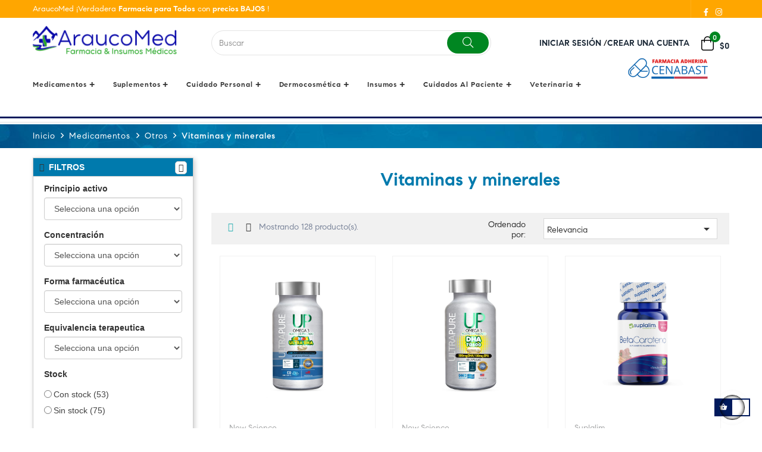

--- FILE ---
content_type: text/html; charset=utf-8
request_url: https://farmacia.araucomed.com/100375-vitaminas-y-minerales
body_size: 36469
content:
<!doctype html><html lang="es-ES" class="default" ><head> <script>(function(w,d,s,l,i){w[l]=w[l]||[];w[l].push({'gtm.start':
new Date().getTime(),event:'gtm.js'});var f=d.getElementsByTagName(s)[0],
j=d.createElement(s),dl=l!='dataLayer'?'&l='+l:'';j.async=true;j.src=
'https://www.googletagmanager.com/gtm.js?id='+i+dl;f.parentNode.insertBefore(j,f);
})(window,document,'script','dataLayer','GTM-W8LKZQT');</script> <meta name="facebook-domain-verification" content="vxxgwstwla71dxpkp9ckhiua9u5hhn" /><meta charset="utf-8"><meta http-equiv="x-ua-compatible" content="ie=edge"><title>Vitaminas y minerales</title><meta name="description" content=""><meta name="keywords" content=""><link rel="canonical" href="https://farmacia.araucomed.com/100375-vitaminas-y-minerales"> <script type="application/ld+json">{
    "@context": "https://schema.org",
    "@type": "Organization",
    "name" : "AraucoMed - Farmacia e Insumos Médicos",
    "url" : "https://farmacia.araucomed.com/",
        "logo": {
      "@type": "ImageObject",
        "url":"https://farmacia.araucomed.com/img/logo-1659475765.jpg"
    }
      }</script> <script type="application/ld+json">{
    "@context": "https://schema.org",
    "@type": "WebPage",
    "isPartOf": {
      "@type": "WebSite",
      "url":  "https://farmacia.araucomed.com/",
      "name": "AraucoMed - Farmacia e Insumos Médicos"
    },
    "name": "Vitaminas y minerales",
    "url":  "https://farmacia.araucomed.com/100375-vitaminas-y-minerales"
  }</script> <script type="application/ld+json">{
      "@context": "https://schema.org",
      "@type": "BreadcrumbList",
      "itemListElement": [
                      {
              "@type": "ListItem",
              "position": 1,
              "name": "Inicio",
              "item": "https://farmacia.araucomed.com/"
              },                    {
              "@type": "ListItem",
              "position": 2,
              "name": "Medicamentos",
              "item": "https://farmacia.araucomed.com/104-medicamentos"
              },                    {
              "@type": "ListItem",
              "position": 3,
              "name": "Otros",
              "item": "https://farmacia.araucomed.com/100295-otros"
              },                    {
              "@type": "ListItem",
              "position": 4,
              "name": "Vitaminas y minerales",
              "item": "https://farmacia.araucomed.com/100375-vitaminas-y-minerales"
              }              ]
          }</script> <script type="application/ld+json">{
    "@context": "https://schema.org",
    "@type": "ItemList",
    "itemListElement": [
          {
        "@type": "ListItem",
        "position": 0,
        "name": "Omega Up Junior Ultra DHA x 60 cápsulas.",
        "url": "https://farmacia.araucomed.com/suplementos-de-omega/2484-omega-up-junior-ultra-dha-cap-x-60-7804637360307.html"
      },          {
        "@type": "ListItem",
        "position": 1,
        "name": "Omega Up DHA TG600 60 cápsulas",
        "url": "https://farmacia.araucomed.com/suplementos-de-omega/2485-omega-up-dha-tg600-cap-x-60-7804637360437.html"
      },          {
        "@type": "ListItem",
        "position": 2,
        "name": "Betacaroteno x 30 cápsulas blandas. (Suplalim)",
        "url": "https://farmacia.araucomed.com/vitaminas-y-minerales/2583-betacaroteno-x30cap-suplalim-7804616660534.html"
      },          {
        "@type": "ListItem",
        "position": 3,
        "name": "Vitamina C 1000 mg x 60 comprimidos. (Suplalim)",
        "url": "https://farmacia.araucomed.com/vitaminas-y-minerales/2605-vitamina-c-1000mg-x60-suplalim-7804616660107.html"
      },          {
        "@type": "ListItem",
        "position": 4,
        "name": "Vitamina C 500 mg x 60 comprimidos. (Suplalim)",
        "url": "https://farmacia.araucomed.com/vitaminas-y-minerales/2606-vitamina-c-500mg-x60-suplalim-7804616660343.html"
      },          {
        "@type": "ListItem",
        "position": 5,
        "name": "Cebion 2000 x 20 comprimidos efervescentes.",
        "url": "https://farmacia.araucomed.com/vitaminas-y-minerales/2646-vitamina-c-efervescente-2000mg-x20com-7702418004726.html"
      },          {
        "@type": "ListItem",
        "position": 6,
        "name": "Vitamina C 1000 mg x 60 comprimidos. (SpringLife)",
        "url": "https://farmacia.araucomed.com/vitaminas-y-minerales/2726-vitamina-c-1000mg-x60-springlife-7805633017516.html"
      },          {
        "@type": "ListItem",
        "position": 7,
        "name": "Naticare LAT x 60 cápsulas.",
        "url": "https://farmacia.araucomed.com/vitaminas-y-minerales/2756-naticare-lat-x60-7809591401752.html"
      },          {
        "@type": "ListItem",
        "position": 8,
        "name": "Oftavita x30com.",
        "url": "https://farmacia.araucomed.com/vitaminas-y-minerales/2762-oftavita-x30com-7800060040144.html"
      },          {
        "@type": "ListItem",
        "position": 9,
        "name": "Zinc Sulfato 15mg x30com (Suplalim)",
        "url": "https://farmacia.araucomed.com/suplementos-de-zinc/2771-zinc-sulfato-15mg-x30com-suplalim-7804616661289.html"
      },          {
        "@type": "ListItem",
        "position": 10,
        "name": "Bonavid Gotas 300.000 U.I. x 2 ml.",
        "url": "https://farmacia.araucomed.com/vitaminas-y-minerales/2492-bonavid-gotas-300000ui-x2ml-7800068010576.html"
      },          {
        "@type": "ListItem",
        "position": 11,
        "name": "Colageno Biotina Plus x 60 cápsulas. (Suplalim)",
        "url": "https://farmacia.araucomed.com/vitaminas-y-minerales/2957-colageno-biotina-plus-x60cap-suplalim-7804616660701.html"
      }        ]
  }</script> <link rel="next" href="https://farmacia.araucomed.com/100375-vitaminas-y-minerales?page=2"><meta property="og:title" content="Vitaminas y minerales" /><meta property="og:description" content="" /><meta property="og:url" content="https://farmacia.araucomed.com/100375-vitaminas-y-minerales" /><meta property="og:site_name" content="AraucoMed - Farmacia e Insumos Médicos" /><meta property="og:type" content="website" /><meta name="viewport" content="width=device-width, initial-scale=1"><link rel="icon" type="image/vnd.microsoft.icon" href="https://farmacia.araucomed.com/img/favicon.ico?1659475765"><link rel="shortcut icon" type="image/x-icon" href="https://farmacia.araucomed.com/img/favicon.ico?1659475765"><link rel="stylesheet" href="https://farmacia.araucomed.com/themes/leo_medilazar/assets/cache/theme-60db2f228.css" type="text/css" media="all"> <script type="text/javascript">var FilterProductsPro = {"CONFIGS":{"FPP_VERSION":"4.2.4","FPP_COLUMN_NAME":"#main","FPP_SEARCH_RESULTS_APAGE":false,"FPP_SHOW_TOTAL_PRODUCTS_OPTION":true,"FPP_ORDER_BY_TOTAL_PRODUCTS":false,"FPP_FILTER_SEARCH_BOX":false,"FPP_SHOW_FILTER_IN_URL":false,"FPP_SHOW_FILTER":true,"FPP_OVERRIDE_CSS":false,"FPP_OVERRIDE_JS":false,"FPP_ENABLE_DEBUG":false,"FPP_IP_DEBUG":"","FPP_SEARCHER_STICKY":true,"FPP_INFINITE_SCROLL":false,"FPP_THEME_COMPATIBILITY":true,"FPP_SHOW_TREE_FILTER_CATEGORY":true,"FPP_ENABLE_COOKIES":true,"FPP_COOKIE_TIMESTAMP":"1719499957.5552","FPP_FORCE_INDEXATION":true,"FPP_SHOW_SUBCATEGORY_PRODUCTS":"1","FPP_DISCOUNT_BY_COUNTRY":"1","FPP_DISCOUNT_BY_GROUP":"1","FPP_SHOW_FLOAT_BUTTON_MOBILE":"1","FPP_DISABLE_FLOAT_BUTTON_MOBILE_HOME":"1","FPP_THEME_TITLE_BACKGROUND_COLOR":"#007aad","FPP_THEME_TITLE_TEXT_COLOR":"#ffffff","FPP_THEME_TITLE_ICON_COLOR":"","FPP_THEME_SELECTED_OPTION_BACKGROUND_COLOR":"","FPP_THEME_SELECTED_OPTION_BORDER_COLOR":"","FPP_THEME_SELECTED_OPTION_TEXT_COLOR":"","FPP_THEME_SEARCHER_BACKGROUND_COLOR":"","FPP_THEME_FILTER_NAME_COLOR":"","FPP_THEME_OPTION_CHECK_RADIO_TEXT_COLOR":"","FPP_THEME_BUTTON_SEARCH_BORDER_COLOR":"","FPP_THEME_BUTTON_SEARCH_BACKGROUND_COLOR":"","FPP_THEME_BUTTON_SEARCH_TEXT_COLOR":"","FPP_THEME_ICON_MOBILE_BACKGROUND_COLOR":"","FPP_THEME_ICON_MOBILE_COLOR":"","FPP_THEME_FONT_FAMILY":"","FPP_THEME_FONT_SIZE":"","FPP_THEME_FONT_WEIGHT":"","FPP_SECTIONS_REMOVE":"#home-page-tabs,#homepage-slider,#htmlcontent_top,#subcategories,#editorial_block_center,.slogan,.cat-name,.iosSlider_tb20,.advanced_banner_container,.rev_slider_wrapper,.content-top .container","FPP_RM":false},"GLOBALS_VARS_JS":{"control_types":{"list":1,"radio":2,"check":3,"input":4,"slider":5},"filter_types":{"custom":{"type":6,"class":"label label-primary","title":"Personalizado"},"category":{"type":1,"class":"label label-success","title":"Categor\u00eda"},"supplier":{"type":3,"class":"label label-info","title":"Proveedor"},"manufacturer":{"type":2,"class":"label label-warning","title":"Fabricante"},"attribute":{"type":5,"class":"label label-brown ","title":"Atributo"},"feature":{"type":4,"class":"label label-danger","title":"Caracter\u00edstica"},"price":{"type":7,"class":"label label-default","title":"Precio"},"input":{"type":8,"class":"label label-default","title":"Caja de texto"},"stock":{"type":9,"class":"label label-default","title":"Stock"},"condition":{"type":10,"class":"label label-default","title":"Condici\u00f3n"}}},"Msg":{"no_options_lang":"No hay opciones disponibles","choose_lang":"Elegir.."},"current_controller":"category","page_name":"category","id_current_controller":"100375","query":"","tag":"","theme_name":"leo_medilazar","fpp_static_token":"0fe6703ad049718b88e022981f0f4cff","actions_filterproductspro":"https:\/\/farmacia.araucomed.com\/module\/filterproductspro\/actions?ajax=1","search_filterproductspro":"https:\/\/farmacia.araucomed.com\/module\/filterproductspro\/search?ajax=1","currencySign":"$","currencyFormat":null,"currencyBlank":1,"control_types":{"LIST":1,"RADIO":2,"CHECK":3,"INPUT":4,"SLIDER":5},"instant_search":{"1":"1"}};
        var LEO_COOKIE_THEME = "LEO_MEDILAZAR_PANEL_CONFIG";
        var add_cart_error = "An error occurred while processing your request. Please try again";
        var ajax_controller = "https:\/\/farmacia.araucomed.com\/checkout-fields?ajax=1";
        var ajaxsearch = "";
        var checkout_label = "Tramitar Pedido";
        var data_product_popup = [{"image":"https:\/\/farmacia.araucomed.com\/14179-cart_default\/rivoxa-10-mg-x-10-comprimidos-recubiertos.jpg","title":"Rivoxa 10 mg x 10 comprimidos recubiertos.","url":"https:\/\/farmacia.araucomed.com\/anticoagulantes\/10481-rivoxa-10-mg-x-10-comprimidos-recubiertos-7800060163652.html","id_product":"10481","time":"Purchased By DSepulveda Contreras 26 minutes ago","phone":"xxx","address":"Campos El\u00edseos 5274  "},{"image":"https:\/\/farmacia.araucomed.com\/5849-cart_default\/nexium-40mg-x28com.jpg","title":"Nexium 40 mg x 28 comprimidos.","url":"https:\/\/farmacia.araucomed.com\/antiulcerosos\/1149-nexium-40mg-x28com-7896206405557.html","id_product":"1149","time":"Purchased By DSepulveda Contreras 30 minutes ago","phone":"xxx","address":"Campos El\u00edseos 5274  "},{"image":"https:\/\/farmacia.araucomed.com\/8431-cart_default\/dolgenal-sl-30mg-x4com.jpg","title":"Dolgenal SL 30 mg x 4 comprimidos sublinguales.","url":"https:\/\/farmacia.araucomed.com\/analgesicos-y-antinflamatorios\/6087-dolgenal-sl-30mg-x4com-7841141004396.html","id_product":"6087","time":"Purchased By DSepulveda Contreras 51 minutes ago","phone":"xxx","address":"Campos El\u00edseos 5274  "},{"image":"https:\/\/farmacia.araucomed.com\/13592-cart_default\/bion-3-mini-pack-x-60-com.jpg","title":"Bion 3 Mini x 60 comprimidos masticables.","url":"https:\/\/farmacia.araucomed.com\/multivitaminicos\/7225-bion-3-mini-pack-x-60-com-7500435248396.html","id_product":"7225","time":"Purchased By DSepulveda Contreras 11 minutes ago","phone":"xxx","address":"Campos El\u00edseos 5274  "},{"image":"https:\/\/farmacia.araucomed.com\/3636-cart_default\/viadil-forte-10mg-ml-gotas-x15ml.jpg","title":"Viadil Forte 10mg\/ml gotas x 15 ml.","url":"https:\/\/farmacia.araucomed.com\/antiespasmodicos\/444-viadil-forte-10mg-ml-gotas-x15ml-7730698014869.html","id_product":"444","time":"Purchased By DSepulveda Contreras 28 minutes ago","phone":"xxx","address":"Campos El\u00edseos 5274  "},{"image":"https:\/\/farmacia.araucomed.com\/4749-cart_default\/duloxetina-30mg-x28cap-sevenpharma.jpg","title":"Duloxetina 30 mg x 28 c\u00e1psulas. (Sevenpharma)","url":"https:\/\/farmacia.araucomed.com\/antidepresivos\/540-duloxetina-30mg-x28cap-sevenpharma-8903726249321.html","id_product":"540","time":"Purchased By DSepulveda Contreras 31 minutes ago","phone":"xxx","address":"Campos El\u00edseos 5274  "},{"image":"https:\/\/farmacia.araucomed.com\/4232-cart_default\/quetiapina-100mg-x30com-chile.jpg","title":"Quetiapina 100 mg x 30 comprimidos. (L.Chile)","url":"https:\/\/farmacia.araucomed.com\/antipsicoticos\/3259-quetiapina-100mg-x30com-chile-7800007806628.html","id_product":"3259","time":"Purchased By DSepulveda Contreras 21 minutes ago","phone":"xxx","address":"Campos El\u00edseos 5274  "},{"image":"https:\/\/farmacia.araucomed.com\/13634-cart_default\/omega-up-150-capsulas.jpg","title":"Omega Up 150 capsulas","url":"https:\/\/farmacia.araucomed.com\/suplementos-de-omega\/4488-omega-up-150-capsulas-7804637360482.html","id_product":"4488","time":"Purchased By DSepulveda Contreras 45 minutes ago","phone":"xxx","address":"Campos El\u00edseos 5274  "},{"image":"https:\/\/farmacia.araucomed.com\/8231-cart_default\/vitde-800ui-x30comp.jpg","title":"Vitde 800 U.I. x 30 comprimidos.","url":"https:\/\/farmacia.araucomed.com\/multivitaminicos-y-minerales\/1797-vitde-800ui-x30comp-7800068120114.html","id_product":"1797","time":"Purchased By DSepulveda Contreras 7 minutes ago","phone":"xxx","address":"Campos El\u00edseos 5274  "},{"image":"https:\/\/farmacia.araucomed.com\/12711-cart_default\/telmisartan-40-mg-x-30-comprimidos-alembic-cenabast.jpg","title":"Telmisartan 40 mg x 30 comprimidos. Alembic (Cenabast)","url":"https:\/\/farmacia.araucomed.com\/antihipertensivos\/9359-telmisartan-40-mg-x-30-comprimidos-alembic-cenabast-9999985303927.html","id_product":"9359","time":"Purchased By DSepulveda Contreras 54 minutes ago","phone":"xxx","address":"Campos El\u00edseos 5274  "},{"image":"https:\/\/farmacia.araucomed.com\/11674-cart_default\/dislep-25-mg-x-20-comprimidos-cenabast.jpg","title":"Dislep 25 mg x 20 comprimidos. (Cenabast)","url":"https:\/\/farmacia.araucomed.com\/dispepsia\/8701-dislep-25-mg-x-20-comprimidos-cenabast-9999985302463.html","id_product":"8701","time":"Purchased By DSepulveda Contreras 2 minutes ago","phone":"xxx","address":"Campos El\u00edseos 5274  "},{"image":"https:\/\/farmacia.araucomed.com\/11177-cart_default\/tro-pediatrico-60-meq-l-x-10-sobres-cenabast.jpg","title":"T.R.O. Pediatrico 60 meq\/l x 10 sobres (Cenabast)","url":"https:\/\/farmacia.araucomed.com\/sales-rehidratantes\/8307-tro-pediatrico-60-meq-l-x-10-sobres-cenabast-9999985301503.html","id_product":"8307","time":"Purchased By DSepulveda Contreras 38 minutes ago","phone":"xxx","address":"Campos El\u00edseos 5274  "},{"image":"https:\/\/farmacia.araucomed.com\/13385-cart_default\/ki-cab-50-mg-x-30-comprimidos-recubiertos.jpg","title":"Ki-Cab 50 mg x 30 comprimidos recubiertos.","url":"https:\/\/farmacia.araucomed.com\/antiulcerosos\/9891-ki-cab-50-mg-x-30-comprimidos-recubiertos-7800060170513.html","id_product":"9891","time":"Purchased By DSepulveda Contreras 10 minutes ago","phone":"xxx","address":"Campos El\u00edseos 5274  "},{"image":"https:\/\/farmacia.araucomed.com\/12072-cart_default\/povisept-solucion-espumante-10-1000cc.jpg","title":"Povisept povidona yodada soluci\u00f3n t\u00f3pica espumante 10 % 1000 ml (Difem Pharma)","url":"https:\/\/farmacia.araucomed.com\/povidona-yodada\/5149-povisept-solucion-espumante-10-1000cc-7801000215172.html","id_product":"5149","time":"Purchased By DSepulveda Contreras 19 minutes ago","phone":"xxx","address":"Campos El\u00edseos 5274  "},{"image":"https:\/\/farmacia.araucomed.com\/10867-cart_default\/broncho-vaxom-adulto-x-30-capsulas.jpg","title":"Broncho-Vaxom Adulto x 30 c\u00e1psulas","url":"https:\/\/farmacia.araucomed.com\/vacunas-e-inmunoestimulantes\/8046-broncho-vaxom-adulto-x-30-capsulas-7809591401424.html","id_product":"8046","time":"Purchased By DSepulveda Contreras 58 minutes ago","phone":"xxx","address":"Campos El\u00edseos 5274  "},{"image":"https:\/\/farmacia.araucomed.com\/12925-cart_default\/hipoglucin-lp-1000mg-x30com.jpg","title":"Hipoglucin LP 1000 mg x 30 comprimidos.","url":"https:\/\/farmacia.araucomed.com\/hipoglicemiantes\/1698-hipoglucin-lp-1000mg-x30com-7800007775696.html","id_product":"1698","time":"Purchased By DSepulveda Contreras 23 minutes ago","phone":"xxx","address":"Campos El\u00edseos 5274  "},{"image":"https:\/\/farmacia.araucomed.com\/4866-cart_default\/esomeprazol-20mg-x30cap-seven-pharma.jpg","title":"Esomeprazol 20 mg x 30 c\u00e1psulas. (Seven Pharma)","url":"https:\/\/farmacia.araucomed.com\/bioequivalentes\/3605-esomeprazol-20mg-x30cap-seven-pharma-8904317830171.html","id_product":"3605","time":"Purchased By DSepulveda Contreras 58 minutes ago","phone":"xxx","address":"Campos El\u00edseos 5274  "},{"image":"https:\/\/farmacia.araucomed.com\/6041-cart_default\/losartan-potasico-50-mg-x30com-ascend.jpg","title":"Losartan Potasico 50 mg x 30 comprimidos. (Ascend)","url":"https:\/\/farmacia.araucomed.com\/antihipertensivos\/4200-losartan-potasico-50-mg-x30com-ascend-7804650880677.html","id_product":"4200","time":"Purchased By DSepulveda Contreras 32 minutes ago","phone":"xxx","address":"Campos El\u00edseos 5274  "},{"image":"https:\/\/farmacia.araucomed.com\/11269-cart_default\/disac-5-mg-x-30-comprimidos.jpg","title":"Disac 5 mg x 30 comprimidos.","url":"https:\/\/farmacia.araucomed.com\/disfuncion-erectil\/8389-disac-5-mg-x-30-comprimidos-7804620834822.html","id_product":"8389","time":"Purchased By DSepulveda Contreras 8 minutes ago","phone":"xxx","address":"Campos El\u00edseos 5274  "},{"image":"https:\/\/farmacia.araucomed.com\/13682-cart_default\/fibrolow-lidose-200-mg-x-30-capsulas-cenabast.jpg","title":"Fibrolow Lidose 200 mg x 30 c\u00e1psulas (Cenabast)","url":"https:\/\/farmacia.araucomed.com\/colesterol-y-trigliceridos\/10066-fibrolow-lidose-200-mg-x-30-capsulas-cenabast-9999985304887.html","id_product":"10066","time":"Purchased By DSepulveda Contreras 16 minutes ago","phone":"xxx","address":"Campos El\u00edseos 5274  "},{"image":"https:\/\/farmacia.araucomed.com\/12995-cart_default\/metorene-125-mg-x-30-comprimidos.jpg","title":"Metorene 12,5 mg x 30 comprimidos.","url":"https:\/\/farmacia.araucomed.com\/antihipertensivos\/9550-metorene-125-mg-x-30-comprimidos-7800059006922.html","id_product":"9550","time":"Purchased By DSepulveda Contreras 11 minutes ago","phone":"xxx","address":"Campos El\u00edseos 5274  "},{"image":"https:\/\/farmacia.araucomed.com\/3396-cart_default\/pregabalina-75mg-x30cap-sevenpharma.jpg","title":"Pregabalina 75 mg x 30 c\u00e1psulas. (Sevenpharma)","url":"https:\/\/farmacia.araucomed.com\/anticonvulsivantes\/546-pregabalina-75mg-x30cap-sevenpharma-8903726250389.html","id_product":"546","time":"Purchased By DSepulveda Contreras 41 minutes ago","phone":"xxx","address":"Campos El\u00edseos 5274  "},{"image":"https:\/\/farmacia.araucomed.com\/12603-cart_default\/convulex-500-mg-x-30-capsulas-andromaco.jpg","title":"Convulex 500 mg x 30 c\u00e1psulas. (Cenabast)","url":"https:\/\/farmacia.araucomed.com\/anticonvulsivantes\/9158-convulex-500-mg-x-30-capsulas-andromaco-9999985303408.html","id_product":"9158","time":"Purchased By DSepulveda Contreras 46 minutes ago","phone":"xxx","address":"Campos El\u00edseos 5274  "},{"image":"https:\/\/farmacia.araucomed.com\/6792-cart_default\/nortium-xr-150mg-x30com-cenabast.jpg","title":"Nortium XR 150 mg x 30 comprimidos. (Cenabast)","url":"https:\/\/farmacia.araucomed.com\/antipsicoticos\/4930-nortium-xr-150mg-x30com-cenabast-9999985302241.html","id_product":"4930","time":"Purchased By DSepulveda Contreras 14 minutes ago","phone":"xxx","address":"Campos El\u00edseos 5274  "},{"image":"https:\/\/farmacia.araucomed.com\/12954-cart_default\/agua-bidestilada-esteril-x-1000-ml-bbraun.jpg","title":"Agua Bidestilada est\u00e9ril x 1000 ml. (B.Braun)","url":"https:\/\/farmacia.araucomed.com\/agua-esteril\/9509-agua-bidestilada-esteril-x-1000-ml-bbraun-4030539204156.html","id_product":"9509","time":"Purchased By DSepulveda Contreras 12 minutes ago","phone":"xxx","address":"Campos El\u00edseos 5274  "},{"image":"https:\/\/farmacia.araucomed.com\/13802-cart_default\/cloruro-de-sodio-09-ap-10ml-biosano.jpg","title":"Cloruro de sodio 0,9% ampolla plastica 10 ml. (Biosano)","url":"https:\/\/farmacia.araucomed.com\/cloruro-de-sodio\/468-cloruro-de-sodio-09-ap-10ml-biosano-4800573052224.html","id_product":"468","time":"Purchased By DSepulveda Contreras 28 minutes ago","phone":"xxx","address":"Campos El\u00edseos 5274  "},{"image":"https:\/\/farmacia.araucomed.com\/13396-cart_default\/cloruro-de-sodio-09-ampolla-plastica-x-20-ml-aculife.jpg","title":"Cloruro de sodio 0,9% ampolla pl\u00e1stica x 20 ml. (AcuLife)","url":"https:\/\/farmacia.araucomed.com\/cloruro-de-sodio\/9904-cloruro-de-sodio-09-ampolla-plastica-x-20-ml-aculife-7800061002585.html","id_product":"9904","time":"Purchased By DSepulveda Contreras 16 minutes ago","phone":"xxx","address":"Campos El\u00edseos 5274  "},{"image":"https:\/\/farmacia.araucomed.com\/6532-cart_default\/sayana-press-104mg-065ml-x1-cenabast.jpg","title":"Sayana Press 104mg\/0.65ml x 1 unidad. (Cenabast)","url":"https:\/\/farmacia.araucomed.com\/anticonceptivos\/4683-sayana-press-104mg-065ml-x1-cenabast-04704010.html","id_product":"4683","time":"Purchased By DSepulveda Contreras 58 minutes ago","phone":"xxx","address":"Campos El\u00edseos 5274  "},{"image":"https:\/\/farmacia.araucomed.com\/14179-cart_default\/rivoxa-10-mg-x-10-comprimidos-recubiertos.jpg","title":"Rivoxa 10 mg x 10 comprimidos recubiertos.","url":"https:\/\/farmacia.araucomed.com\/anticoagulantes\/10481-rivoxa-10-mg-x-10-comprimidos-recubiertos-7800060163652.html","id_product":"10481","time":"Purchased By DSepulveda Contreras 6 minutes ago","phone":"xxx","address":"Campos El\u00edseos 5274  "},{"image":"https:\/\/farmacia.araucomed.com\/5849-cart_default\/nexium-40mg-x28com.jpg","title":"Nexium 40 mg x 28 comprimidos.","url":"https:\/\/farmacia.araucomed.com\/antiulcerosos\/1149-nexium-40mg-x28com-7896206405557.html","id_product":"1149","time":"Purchased By DSepulveda Contreras 6 minutes ago","phone":"xxx","address":"Campos El\u00edseos 5274  "},{"image":"https:\/\/farmacia.araucomed.com\/8431-cart_default\/dolgenal-sl-30mg-x4com.jpg","title":"Dolgenal SL 30 mg x 4 comprimidos sublinguales.","url":"https:\/\/farmacia.araucomed.com\/analgesicos-y-antinflamatorios\/6087-dolgenal-sl-30mg-x4com-7841141004396.html","id_product":"6087","time":"Purchased By DSepulveda Contreras 35 minutes ago","phone":"xxx","address":"Campos El\u00edseos 5274  "},{"image":"https:\/\/farmacia.araucomed.com\/13592-cart_default\/bion-3-mini-pack-x-60-com.jpg","title":"Bion 3 Mini x 60 comprimidos masticables.","url":"https:\/\/farmacia.araucomed.com\/multivitaminicos\/7225-bion-3-mini-pack-x-60-com-7500435248396.html","id_product":"7225","time":"Purchased By DSepulveda Contreras 41 minutes ago","phone":"xxx","address":"Campos El\u00edseos 5274  "},{"image":"https:\/\/farmacia.araucomed.com\/3636-cart_default\/viadil-forte-10mg-ml-gotas-x15ml.jpg","title":"Viadil Forte 10mg\/ml gotas x 15 ml.","url":"https:\/\/farmacia.araucomed.com\/antiespasmodicos\/444-viadil-forte-10mg-ml-gotas-x15ml-7730698014869.html","id_product":"444","time":"Purchased By DSepulveda Contreras 14 minutes ago","phone":"xxx","address":"Campos El\u00edseos 5274  "},{"image":"https:\/\/farmacia.araucomed.com\/4749-cart_default\/duloxetina-30mg-x28cap-sevenpharma.jpg","title":"Duloxetina 30 mg x 28 c\u00e1psulas. (Sevenpharma)","url":"https:\/\/farmacia.araucomed.com\/antidepresivos\/540-duloxetina-30mg-x28cap-sevenpharma-8903726249321.html","id_product":"540","time":"Purchased By DSepulveda Contreras 55 minutes ago","phone":"xxx","address":"Campos El\u00edseos 5274  "},{"image":"https:\/\/farmacia.araucomed.com\/4232-cart_default\/quetiapina-100mg-x30com-chile.jpg","title":"Quetiapina 100 mg x 30 comprimidos. (L.Chile)","url":"https:\/\/farmacia.araucomed.com\/antipsicoticos\/3259-quetiapina-100mg-x30com-chile-7800007806628.html","id_product":"3259","time":"Purchased By DSepulveda Contreras 2 minutes ago","phone":"xxx","address":"Campos El\u00edseos 5274  "},{"image":"https:\/\/farmacia.araucomed.com\/13634-cart_default\/omega-up-150-capsulas.jpg","title":"Omega Up 150 capsulas","url":"https:\/\/farmacia.araucomed.com\/suplementos-de-omega\/4488-omega-up-150-capsulas-7804637360482.html","id_product":"4488","time":"Purchased By DSepulveda Contreras 33 minutes ago","phone":"xxx","address":"Campos El\u00edseos 5274  "},{"image":"https:\/\/farmacia.araucomed.com\/8231-cart_default\/vitde-800ui-x30comp.jpg","title":"Vitde 800 U.I. x 30 comprimidos.","url":"https:\/\/farmacia.araucomed.com\/multivitaminicos-y-minerales\/1797-vitde-800ui-x30comp-7800068120114.html","id_product":"1797","time":"Purchased By DSepulveda Contreras 15 minutes ago","phone":"xxx","address":"Campos El\u00edseos 5274  "},{"image":"https:\/\/farmacia.araucomed.com\/12711-cart_default\/telmisartan-40-mg-x-30-comprimidos-alembic-cenabast.jpg","title":"Telmisartan 40 mg x 30 comprimidos. Alembic (Cenabast)","url":"https:\/\/farmacia.araucomed.com\/antihipertensivos\/9359-telmisartan-40-mg-x-30-comprimidos-alembic-cenabast-9999985303927.html","id_product":"9359","time":"Purchased By DSepulveda Contreras 21 minutes ago","phone":"xxx","address":"Campos El\u00edseos 5274  "},{"image":"https:\/\/farmacia.araucomed.com\/11674-cart_default\/dislep-25-mg-x-20-comprimidos-cenabast.jpg","title":"Dislep 25 mg x 20 comprimidos. (Cenabast)","url":"https:\/\/farmacia.araucomed.com\/dispepsia\/8701-dislep-25-mg-x-20-comprimidos-cenabast-9999985302463.html","id_product":"8701","time":"Purchased By DSepulveda Contreras 31 minutes ago","phone":"xxx","address":"Campos El\u00edseos 5274  "},{"image":"https:\/\/farmacia.araucomed.com\/11177-cart_default\/tro-pediatrico-60-meq-l-x-10-sobres-cenabast.jpg","title":"T.R.O. Pediatrico 60 meq\/l x 10 sobres (Cenabast)","url":"https:\/\/farmacia.araucomed.com\/sales-rehidratantes\/8307-tro-pediatrico-60-meq-l-x-10-sobres-cenabast-9999985301503.html","id_product":"8307","time":"Purchased By DSepulveda Contreras 9 minutes ago","phone":"xxx","address":"Campos El\u00edseos 5274  "},{"image":"https:\/\/farmacia.araucomed.com\/13385-cart_default\/ki-cab-50-mg-x-30-comprimidos-recubiertos.jpg","title":"Ki-Cab 50 mg x 30 comprimidos recubiertos.","url":"https:\/\/farmacia.araucomed.com\/antiulcerosos\/9891-ki-cab-50-mg-x-30-comprimidos-recubiertos-7800060170513.html","id_product":"9891","time":"Purchased By DSepulveda Contreras 46 minutes ago","phone":"xxx","address":"Campos El\u00edseos 5274  "},{"image":"https:\/\/farmacia.araucomed.com\/12072-cart_default\/povisept-solucion-espumante-10-1000cc.jpg","title":"Povisept povidona yodada soluci\u00f3n t\u00f3pica espumante 10 % 1000 ml (Difem Pharma)","url":"https:\/\/farmacia.araucomed.com\/povidona-yodada\/5149-povisept-solucion-espumante-10-1000cc-7801000215172.html","id_product":"5149","time":"Purchased By DSepulveda Contreras 10 minutes ago","phone":"xxx","address":"Campos El\u00edseos 5274  "},{"image":"https:\/\/farmacia.araucomed.com\/10867-cart_default\/broncho-vaxom-adulto-x-30-capsulas.jpg","title":"Broncho-Vaxom Adulto x 30 c\u00e1psulas","url":"https:\/\/farmacia.araucomed.com\/vacunas-e-inmunoestimulantes\/8046-broncho-vaxom-adulto-x-30-capsulas-7809591401424.html","id_product":"8046","time":"Purchased By DSepulveda Contreras 15 minutes ago","phone":"xxx","address":"Campos El\u00edseos 5274  "},{"image":"https:\/\/farmacia.araucomed.com\/12925-cart_default\/hipoglucin-lp-1000mg-x30com.jpg","title":"Hipoglucin LP 1000 mg x 30 comprimidos.","url":"https:\/\/farmacia.araucomed.com\/hipoglicemiantes\/1698-hipoglucin-lp-1000mg-x30com-7800007775696.html","id_product":"1698","time":"Purchased By DSepulveda Contreras 58 minutes ago","phone":"xxx","address":"Campos El\u00edseos 5274  "},{"image":"https:\/\/farmacia.araucomed.com\/4866-cart_default\/esomeprazol-20mg-x30cap-seven-pharma.jpg","title":"Esomeprazol 20 mg x 30 c\u00e1psulas. (Seven Pharma)","url":"https:\/\/farmacia.araucomed.com\/bioequivalentes\/3605-esomeprazol-20mg-x30cap-seven-pharma-8904317830171.html","id_product":"3605","time":"Purchased By DSepulveda Contreras 6 minutes ago","phone":"xxx","address":"Campos El\u00edseos 5274  "},{"image":"https:\/\/farmacia.araucomed.com\/6041-cart_default\/losartan-potasico-50-mg-x30com-ascend.jpg","title":"Losartan Potasico 50 mg x 30 comprimidos. (Ascend)","url":"https:\/\/farmacia.araucomed.com\/antihipertensivos\/4200-losartan-potasico-50-mg-x30com-ascend-7804650880677.html","id_product":"4200","time":"Purchased By DSepulveda Contreras 50 minutes ago","phone":"xxx","address":"Campos El\u00edseos 5274  "},{"image":"https:\/\/farmacia.araucomed.com\/11269-cart_default\/disac-5-mg-x-30-comprimidos.jpg","title":"Disac 5 mg x 30 comprimidos.","url":"https:\/\/farmacia.araucomed.com\/disfuncion-erectil\/8389-disac-5-mg-x-30-comprimidos-7804620834822.html","id_product":"8389","time":"Purchased By DSepulveda Contreras 28 minutes ago","phone":"xxx","address":"Campos El\u00edseos 5274  "},{"image":"https:\/\/farmacia.araucomed.com\/13682-cart_default\/fibrolow-lidose-200-mg-x-30-capsulas-cenabast.jpg","title":"Fibrolow Lidose 200 mg x 30 c\u00e1psulas (Cenabast)","url":"https:\/\/farmacia.araucomed.com\/colesterol-y-trigliceridos\/10066-fibrolow-lidose-200-mg-x-30-capsulas-cenabast-9999985304887.html","id_product":"10066","time":"Purchased By DSepulveda Contreras 3 minutes ago","phone":"xxx","address":"Campos El\u00edseos 5274  "},{"image":"https:\/\/farmacia.araucomed.com\/12995-cart_default\/metorene-125-mg-x-30-comprimidos.jpg","title":"Metorene 12,5 mg x 30 comprimidos.","url":"https:\/\/farmacia.araucomed.com\/antihipertensivos\/9550-metorene-125-mg-x-30-comprimidos-7800059006922.html","id_product":"9550","time":"Purchased By DSepulveda Contreras 38 minutes ago","phone":"xxx","address":"Campos El\u00edseos 5274  "},{"image":"https:\/\/farmacia.araucomed.com\/3396-cart_default\/pregabalina-75mg-x30cap-sevenpharma.jpg","title":"Pregabalina 75 mg x 30 c\u00e1psulas. (Sevenpharma)","url":"https:\/\/farmacia.araucomed.com\/anticonvulsivantes\/546-pregabalina-75mg-x30cap-sevenpharma-8903726250389.html","id_product":"546","time":"Purchased By DSepulveda Contreras 41 minutes ago","phone":"xxx","address":"Campos El\u00edseos 5274  "},{"image":"https:\/\/farmacia.araucomed.com\/12603-cart_default\/convulex-500-mg-x-30-capsulas-andromaco.jpg","title":"Convulex 500 mg x 30 c\u00e1psulas. (Cenabast)","url":"https:\/\/farmacia.araucomed.com\/anticonvulsivantes\/9158-convulex-500-mg-x-30-capsulas-andromaco-9999985303408.html","id_product":"9158","time":"Purchased By DSepulveda Contreras 57 minutes ago","phone":"xxx","address":"Campos El\u00edseos 5274  "},{"image":"https:\/\/farmacia.araucomed.com\/6792-cart_default\/nortium-xr-150mg-x30com-cenabast.jpg","title":"Nortium XR 150 mg x 30 comprimidos. (Cenabast)","url":"https:\/\/farmacia.araucomed.com\/antipsicoticos\/4930-nortium-xr-150mg-x30com-cenabast-9999985302241.html","id_product":"4930","time":"Purchased By DSepulveda Contreras 54 minutes ago","phone":"xxx","address":"Campos El\u00edseos 5274  "},{"image":"https:\/\/farmacia.araucomed.com\/12954-cart_default\/agua-bidestilada-esteril-x-1000-ml-bbraun.jpg","title":"Agua Bidestilada est\u00e9ril x 1000 ml. (B.Braun)","url":"https:\/\/farmacia.araucomed.com\/agua-esteril\/9509-agua-bidestilada-esteril-x-1000-ml-bbraun-4030539204156.html","id_product":"9509","time":"Purchased By DSepulveda Contreras 38 minutes ago","phone":"xxx","address":"Campos El\u00edseos 5274  "},{"image":"https:\/\/farmacia.araucomed.com\/13802-cart_default\/cloruro-de-sodio-09-ap-10ml-biosano.jpg","title":"Cloruro de sodio 0,9% ampolla plastica 10 ml. (Biosano)","url":"https:\/\/farmacia.araucomed.com\/cloruro-de-sodio\/468-cloruro-de-sodio-09-ap-10ml-biosano-4800573052224.html","id_product":"468","time":"Purchased By DSepulveda Contreras 56 minutes ago","phone":"xxx","address":"Campos El\u00edseos 5274  "},{"image":"https:\/\/farmacia.araucomed.com\/13396-cart_default\/cloruro-de-sodio-09-ampolla-plastica-x-20-ml-aculife.jpg","title":"Cloruro de sodio 0,9% ampolla pl\u00e1stica x 20 ml. (AcuLife)","url":"https:\/\/farmacia.araucomed.com\/cloruro-de-sodio\/9904-cloruro-de-sodio-09-ampolla-plastica-x-20-ml-aculife-7800061002585.html","id_product":"9904","time":"Purchased By DSepulveda Contreras 6 minutes ago","phone":"xxx","address":"Campos El\u00edseos 5274  "},{"image":"https:\/\/farmacia.araucomed.com\/6532-cart_default\/sayana-press-104mg-065ml-x1-cenabast.jpg","title":"Sayana Press 104mg\/0.65ml x 1 unidad. (Cenabast)","url":"https:\/\/farmacia.araucomed.com\/anticonceptivos\/4683-sayana-press-104mg-065ml-x1-cenabast-04704010.html","id_product":"4683","time":"Purchased By DSepulveda Contreras 53 minutes ago","phone":"xxx","address":"Campos El\u00edseos 5274  "},{"image":"https:\/\/farmacia.araucomed.com\/14179-cart_default\/rivoxa-10-mg-x-10-comprimidos-recubiertos.jpg","title":"Rivoxa 10 mg x 10 comprimidos recubiertos.","url":"https:\/\/farmacia.araucomed.com\/anticoagulantes\/10481-rivoxa-10-mg-x-10-comprimidos-recubiertos-7800060163652.html","id_product":"10481","time":"Purchased By CGonzalez 22 minutes ago","phone":"xxx","address":"Av Las Torres 126 Casa 2 Quilicura  "},{"image":"https:\/\/farmacia.araucomed.com\/5849-cart_default\/nexium-40mg-x28com.jpg","title":"Nexium 40 mg x 28 comprimidos.","url":"https:\/\/farmacia.araucomed.com\/antiulcerosos\/1149-nexium-40mg-x28com-7896206405557.html","id_product":"1149","time":"Purchased By CGonzalez 48 minutes ago","phone":"xxx","address":"Av Las Torres 126 Casa 2 Quilicura  "},{"image":"https:\/\/farmacia.araucomed.com\/8431-cart_default\/dolgenal-sl-30mg-x4com.jpg","title":"Dolgenal SL 30 mg x 4 comprimidos sublinguales.","url":"https:\/\/farmacia.araucomed.com\/analgesicos-y-antinflamatorios\/6087-dolgenal-sl-30mg-x4com-7841141004396.html","id_product":"6087","time":"Purchased By CGonzalez 4 minutes ago","phone":"xxx","address":"Av Las Torres 126 Casa 2 Quilicura  "},{"image":"https:\/\/farmacia.araucomed.com\/13592-cart_default\/bion-3-mini-pack-x-60-com.jpg","title":"Bion 3 Mini x 60 comprimidos masticables.","url":"https:\/\/farmacia.araucomed.com\/multivitaminicos\/7225-bion-3-mini-pack-x-60-com-7500435248396.html","id_product":"7225","time":"Purchased By CGonzalez 50 minutes ago","phone":"xxx","address":"Av Las Torres 126 Casa 2 Quilicura  "},{"image":"https:\/\/farmacia.araucomed.com\/3636-cart_default\/viadil-forte-10mg-ml-gotas-x15ml.jpg","title":"Viadil Forte 10mg\/ml gotas x 15 ml.","url":"https:\/\/farmacia.araucomed.com\/antiespasmodicos\/444-viadil-forte-10mg-ml-gotas-x15ml-7730698014869.html","id_product":"444","time":"Purchased By CGonzalez 54 minutes ago","phone":"xxx","address":"Av Las Torres 126 Casa 2 Quilicura  "},{"image":"https:\/\/farmacia.araucomed.com\/4749-cart_default\/duloxetina-30mg-x28cap-sevenpharma.jpg","title":"Duloxetina 30 mg x 28 c\u00e1psulas. (Sevenpharma)","url":"https:\/\/farmacia.araucomed.com\/antidepresivos\/540-duloxetina-30mg-x28cap-sevenpharma-8903726249321.html","id_product":"540","time":"Purchased By CGonzalez 42 minutes ago","phone":"xxx","address":"Av Las Torres 126 Casa 2 Quilicura  "},{"image":"https:\/\/farmacia.araucomed.com\/4232-cart_default\/quetiapina-100mg-x30com-chile.jpg","title":"Quetiapina 100 mg x 30 comprimidos. (L.Chile)","url":"https:\/\/farmacia.araucomed.com\/antipsicoticos\/3259-quetiapina-100mg-x30com-chile-7800007806628.html","id_product":"3259","time":"Purchased By CGonzalez 19 minutes ago","phone":"xxx","address":"Av Las Torres 126 Casa 2 Quilicura  "},{"image":"https:\/\/farmacia.araucomed.com\/13634-cart_default\/omega-up-150-capsulas.jpg","title":"Omega Up 150 capsulas","url":"https:\/\/farmacia.araucomed.com\/suplementos-de-omega\/4488-omega-up-150-capsulas-7804637360482.html","id_product":"4488","time":"Purchased By CGonzalez 25 minutes ago","phone":"xxx","address":"Av Las Torres 126 Casa 2 Quilicura  "},{"image":"https:\/\/farmacia.araucomed.com\/8231-cart_default\/vitde-800ui-x30comp.jpg","title":"Vitde 800 U.I. x 30 comprimidos.","url":"https:\/\/farmacia.araucomed.com\/multivitaminicos-y-minerales\/1797-vitde-800ui-x30comp-7800068120114.html","id_product":"1797","time":"Purchased By CGonzalez 12 minutes ago","phone":"xxx","address":"Av Las Torres 126 Casa 2 Quilicura  "},{"image":"https:\/\/farmacia.araucomed.com\/12711-cart_default\/telmisartan-40-mg-x-30-comprimidos-alembic-cenabast.jpg","title":"Telmisartan 40 mg x 30 comprimidos. Alembic (Cenabast)","url":"https:\/\/farmacia.araucomed.com\/antihipertensivos\/9359-telmisartan-40-mg-x-30-comprimidos-alembic-cenabast-9999985303927.html","id_product":"9359","time":"Purchased By CGonzalez 20 minutes ago","phone":"xxx","address":"Av Las Torres 126 Casa 2 Quilicura  "},{"image":"https:\/\/farmacia.araucomed.com\/11674-cart_default\/dislep-25-mg-x-20-comprimidos-cenabast.jpg","title":"Dislep 25 mg x 20 comprimidos. (Cenabast)","url":"https:\/\/farmacia.araucomed.com\/dispepsia\/8701-dislep-25-mg-x-20-comprimidos-cenabast-9999985302463.html","id_product":"8701","time":"Purchased By CGonzalez 33 minutes ago","phone":"xxx","address":"Av Las Torres 126 Casa 2 Quilicura  "},{"image":"https:\/\/farmacia.araucomed.com\/11177-cart_default\/tro-pediatrico-60-meq-l-x-10-sobres-cenabast.jpg","title":"T.R.O. Pediatrico 60 meq\/l x 10 sobres (Cenabast)","url":"https:\/\/farmacia.araucomed.com\/sales-rehidratantes\/8307-tro-pediatrico-60-meq-l-x-10-sobres-cenabast-9999985301503.html","id_product":"8307","time":"Purchased By CGonzalez 37 minutes ago","phone":"xxx","address":"Av Las Torres 126 Casa 2 Quilicura  "},{"image":"https:\/\/farmacia.araucomed.com\/13385-cart_default\/ki-cab-50-mg-x-30-comprimidos-recubiertos.jpg","title":"Ki-Cab 50 mg x 30 comprimidos recubiertos.","url":"https:\/\/farmacia.araucomed.com\/antiulcerosos\/9891-ki-cab-50-mg-x-30-comprimidos-recubiertos-7800060170513.html","id_product":"9891","time":"Purchased By CGonzalez 13 minutes ago","phone":"xxx","address":"Av Las Torres 126 Casa 2 Quilicura  "},{"image":"https:\/\/farmacia.araucomed.com\/12072-cart_default\/povisept-solucion-espumante-10-1000cc.jpg","title":"Povisept povidona yodada soluci\u00f3n t\u00f3pica espumante 10 % 1000 ml (Difem Pharma)","url":"https:\/\/farmacia.araucomed.com\/povidona-yodada\/5149-povisept-solucion-espumante-10-1000cc-7801000215172.html","id_product":"5149","time":"Purchased By CGonzalez 36 minutes ago","phone":"xxx","address":"Av Las Torres 126 Casa 2 Quilicura  "},{"image":"https:\/\/farmacia.araucomed.com\/10867-cart_default\/broncho-vaxom-adulto-x-30-capsulas.jpg","title":"Broncho-Vaxom Adulto x 30 c\u00e1psulas","url":"https:\/\/farmacia.araucomed.com\/vacunas-e-inmunoestimulantes\/8046-broncho-vaxom-adulto-x-30-capsulas-7809591401424.html","id_product":"8046","time":"Purchased By CGonzalez 14 minutes ago","phone":"xxx","address":"Av Las Torres 126 Casa 2 Quilicura  "},{"image":"https:\/\/farmacia.araucomed.com\/12925-cart_default\/hipoglucin-lp-1000mg-x30com.jpg","title":"Hipoglucin LP 1000 mg x 30 comprimidos.","url":"https:\/\/farmacia.araucomed.com\/hipoglicemiantes\/1698-hipoglucin-lp-1000mg-x30com-7800007775696.html","id_product":"1698","time":"Purchased By CGonzalez 53 minutes ago","phone":"xxx","address":"Av Las Torres 126 Casa 2 Quilicura  "},{"image":"https:\/\/farmacia.araucomed.com\/4866-cart_default\/esomeprazol-20mg-x30cap-seven-pharma.jpg","title":"Esomeprazol 20 mg x 30 c\u00e1psulas. (Seven Pharma)","url":"https:\/\/farmacia.araucomed.com\/bioequivalentes\/3605-esomeprazol-20mg-x30cap-seven-pharma-8904317830171.html","id_product":"3605","time":"Purchased By CGonzalez 59 minutes ago","phone":"xxx","address":"Av Las Torres 126 Casa 2 Quilicura  "},{"image":"https:\/\/farmacia.araucomed.com\/6041-cart_default\/losartan-potasico-50-mg-x30com-ascend.jpg","title":"Losartan Potasico 50 mg x 30 comprimidos. (Ascend)","url":"https:\/\/farmacia.araucomed.com\/antihipertensivos\/4200-losartan-potasico-50-mg-x30com-ascend-7804650880677.html","id_product":"4200","time":"Purchased By CGonzalez 53 minutes ago","phone":"xxx","address":"Av Las Torres 126 Casa 2 Quilicura  "},{"image":"https:\/\/farmacia.araucomed.com\/11269-cart_default\/disac-5-mg-x-30-comprimidos.jpg","title":"Disac 5 mg x 30 comprimidos.","url":"https:\/\/farmacia.araucomed.com\/disfuncion-erectil\/8389-disac-5-mg-x-30-comprimidos-7804620834822.html","id_product":"8389","time":"Purchased By CGonzalez 49 minutes ago","phone":"xxx","address":"Av Las Torres 126 Casa 2 Quilicura  "},{"image":"https:\/\/farmacia.araucomed.com\/13682-cart_default\/fibrolow-lidose-200-mg-x-30-capsulas-cenabast.jpg","title":"Fibrolow Lidose 200 mg x 30 c\u00e1psulas (Cenabast)","url":"https:\/\/farmacia.araucomed.com\/colesterol-y-trigliceridos\/10066-fibrolow-lidose-200-mg-x-30-capsulas-cenabast-9999985304887.html","id_product":"10066","time":"Purchased By CGonzalez 32 minutes ago","phone":"xxx","address":"Av Las Torres 126 Casa 2 Quilicura  "},{"image":"https:\/\/farmacia.araucomed.com\/12995-cart_default\/metorene-125-mg-x-30-comprimidos.jpg","title":"Metorene 12,5 mg x 30 comprimidos.","url":"https:\/\/farmacia.araucomed.com\/antihipertensivos\/9550-metorene-125-mg-x-30-comprimidos-7800059006922.html","id_product":"9550","time":"Purchased By CGonzalez 7 minutes ago","phone":"xxx","address":"Av Las Torres 126 Casa 2 Quilicura  "},{"image":"https:\/\/farmacia.araucomed.com\/3396-cart_default\/pregabalina-75mg-x30cap-sevenpharma.jpg","title":"Pregabalina 75 mg x 30 c\u00e1psulas. (Sevenpharma)","url":"https:\/\/farmacia.araucomed.com\/anticonvulsivantes\/546-pregabalina-75mg-x30cap-sevenpharma-8903726250389.html","id_product":"546","time":"Purchased By CGonzalez 17 minutes ago","phone":"xxx","address":"Av Las Torres 126 Casa 2 Quilicura  "},{"image":"https:\/\/farmacia.araucomed.com\/12603-cart_default\/convulex-500-mg-x-30-capsulas-andromaco.jpg","title":"Convulex 500 mg x 30 c\u00e1psulas. (Cenabast)","url":"https:\/\/farmacia.araucomed.com\/anticonvulsivantes\/9158-convulex-500-mg-x-30-capsulas-andromaco-9999985303408.html","id_product":"9158","time":"Purchased By CGonzalez 8 minutes ago","phone":"xxx","address":"Av Las Torres 126 Casa 2 Quilicura  "},{"image":"https:\/\/farmacia.araucomed.com\/6792-cart_default\/nortium-xr-150mg-x30com-cenabast.jpg","title":"Nortium XR 150 mg x 30 comprimidos. (Cenabast)","url":"https:\/\/farmacia.araucomed.com\/antipsicoticos\/4930-nortium-xr-150mg-x30com-cenabast-9999985302241.html","id_product":"4930","time":"Purchased By CGonzalez 6 minutes ago","phone":"xxx","address":"Av Las Torres 126 Casa 2 Quilicura  "},{"image":"https:\/\/farmacia.araucomed.com\/12954-cart_default\/agua-bidestilada-esteril-x-1000-ml-bbraun.jpg","title":"Agua Bidestilada est\u00e9ril x 1000 ml. (B.Braun)","url":"https:\/\/farmacia.araucomed.com\/agua-esteril\/9509-agua-bidestilada-esteril-x-1000-ml-bbraun-4030539204156.html","id_product":"9509","time":"Purchased By CGonzalez 53 minutes ago","phone":"xxx","address":"Av Las Torres 126 Casa 2 Quilicura  "},{"image":"https:\/\/farmacia.araucomed.com\/13802-cart_default\/cloruro-de-sodio-09-ap-10ml-biosano.jpg","title":"Cloruro de sodio 0,9% ampolla plastica 10 ml. (Biosano)","url":"https:\/\/farmacia.araucomed.com\/cloruro-de-sodio\/468-cloruro-de-sodio-09-ap-10ml-biosano-4800573052224.html","id_product":"468","time":"Purchased By CGonzalez 21 minutes ago","phone":"xxx","address":"Av Las Torres 126 Casa 2 Quilicura  "},{"image":"https:\/\/farmacia.araucomed.com\/13396-cart_default\/cloruro-de-sodio-09-ampolla-plastica-x-20-ml-aculife.jpg","title":"Cloruro de sodio 0,9% ampolla pl\u00e1stica x 20 ml. (AcuLife)","url":"https:\/\/farmacia.araucomed.com\/cloruro-de-sodio\/9904-cloruro-de-sodio-09-ampolla-plastica-x-20-ml-aculife-7800061002585.html","id_product":"9904","time":"Purchased By CGonzalez 45 minutes ago","phone":"xxx","address":"Av Las Torres 126 Casa 2 Quilicura  "},{"image":"https:\/\/farmacia.araucomed.com\/6532-cart_default\/sayana-press-104mg-065ml-x1-cenabast.jpg","title":"Sayana Press 104mg\/0.65ml x 1 unidad. (Cenabast)","url":"https:\/\/farmacia.araucomed.com\/anticonceptivos\/4683-sayana-press-104mg-065ml-x1-cenabast-04704010.html","id_product":"4683","time":"Purchased By CGonzalez 32 minutes ago","phone":"xxx","address":"Av Las Torres 126 Casa 2 Quilicura  "},{"image":"https:\/\/farmacia.araucomed.com\/14179-cart_default\/rivoxa-10-mg-x-10-comprimidos-recubiertos.jpg","title":"Rivoxa 10 mg x 10 comprimidos recubiertos.","url":"https:\/\/farmacia.araucomed.com\/anticoagulantes\/10481-rivoxa-10-mg-x-10-comprimidos-recubiertos-7800060163652.html","id_product":"10481","time":"Purchased By CGonzalez 12 minutes ago","phone":"xxx","address":"Av Las Torres 126 Casa 2 Quilicura  "},{"image":"https:\/\/farmacia.araucomed.com\/5849-cart_default\/nexium-40mg-x28com.jpg","title":"Nexium 40 mg x 28 comprimidos.","url":"https:\/\/farmacia.araucomed.com\/antiulcerosos\/1149-nexium-40mg-x28com-7896206405557.html","id_product":"1149","time":"Purchased By CGonzalez 16 minutes ago","phone":"xxx","address":"Av Las Torres 126 Casa 2 Quilicura  "},{"image":"https:\/\/farmacia.araucomed.com\/8431-cart_default\/dolgenal-sl-30mg-x4com.jpg","title":"Dolgenal SL 30 mg x 4 comprimidos sublinguales.","url":"https:\/\/farmacia.araucomed.com\/analgesicos-y-antinflamatorios\/6087-dolgenal-sl-30mg-x4com-7841141004396.html","id_product":"6087","time":"Purchased By CGonzalez 13 minutes ago","phone":"xxx","address":"Av Las Torres 126 Casa 2 Quilicura  "},{"image":"https:\/\/farmacia.araucomed.com\/13592-cart_default\/bion-3-mini-pack-x-60-com.jpg","title":"Bion 3 Mini x 60 comprimidos masticables.","url":"https:\/\/farmacia.araucomed.com\/multivitaminicos\/7225-bion-3-mini-pack-x-60-com-7500435248396.html","id_product":"7225","time":"Purchased By CGonzalez 8 minutes ago","phone":"xxx","address":"Av Las Torres 126 Casa 2 Quilicura  "},{"image":"https:\/\/farmacia.araucomed.com\/3636-cart_default\/viadil-forte-10mg-ml-gotas-x15ml.jpg","title":"Viadil Forte 10mg\/ml gotas x 15 ml.","url":"https:\/\/farmacia.araucomed.com\/antiespasmodicos\/444-viadil-forte-10mg-ml-gotas-x15ml-7730698014869.html","id_product":"444","time":"Purchased By CGonzalez 11 minutes ago","phone":"xxx","address":"Av Las Torres 126 Casa 2 Quilicura  "},{"image":"https:\/\/farmacia.araucomed.com\/4749-cart_default\/duloxetina-30mg-x28cap-sevenpharma.jpg","title":"Duloxetina 30 mg x 28 c\u00e1psulas. (Sevenpharma)","url":"https:\/\/farmacia.araucomed.com\/antidepresivos\/540-duloxetina-30mg-x28cap-sevenpharma-8903726249321.html","id_product":"540","time":"Purchased By CGonzalez 47 minutes ago","phone":"xxx","address":"Av Las Torres 126 Casa 2 Quilicura  "},{"image":"https:\/\/farmacia.araucomed.com\/4232-cart_default\/quetiapina-100mg-x30com-chile.jpg","title":"Quetiapina 100 mg x 30 comprimidos. (L.Chile)","url":"https:\/\/farmacia.araucomed.com\/antipsicoticos\/3259-quetiapina-100mg-x30com-chile-7800007806628.html","id_product":"3259","time":"Purchased By CGonzalez 30 minutes ago","phone":"xxx","address":"Av Las Torres 126 Casa 2 Quilicura  "},{"image":"https:\/\/farmacia.araucomed.com\/13634-cart_default\/omega-up-150-capsulas.jpg","title":"Omega Up 150 capsulas","url":"https:\/\/farmacia.araucomed.com\/suplementos-de-omega\/4488-omega-up-150-capsulas-7804637360482.html","id_product":"4488","time":"Purchased By CGonzalez 35 minutes ago","phone":"xxx","address":"Av Las Torres 126 Casa 2 Quilicura  "},{"image":"https:\/\/farmacia.araucomed.com\/8231-cart_default\/vitde-800ui-x30comp.jpg","title":"Vitde 800 U.I. x 30 comprimidos.","url":"https:\/\/farmacia.araucomed.com\/multivitaminicos-y-minerales\/1797-vitde-800ui-x30comp-7800068120114.html","id_product":"1797","time":"Purchased By CGonzalez 42 minutes ago","phone":"xxx","address":"Av Las Torres 126 Casa 2 Quilicura  "},{"image":"https:\/\/farmacia.araucomed.com\/12711-cart_default\/telmisartan-40-mg-x-30-comprimidos-alembic-cenabast.jpg","title":"Telmisartan 40 mg x 30 comprimidos. Alembic (Cenabast)","url":"https:\/\/farmacia.araucomed.com\/antihipertensivos\/9359-telmisartan-40-mg-x-30-comprimidos-alembic-cenabast-9999985303927.html","id_product":"9359","time":"Purchased By CGonzalez 6 minutes ago","phone":"xxx","address":"Av Las Torres 126 Casa 2 Quilicura  "},{"image":"https:\/\/farmacia.araucomed.com\/11674-cart_default\/dislep-25-mg-x-20-comprimidos-cenabast.jpg","title":"Dislep 25 mg x 20 comprimidos. (Cenabast)","url":"https:\/\/farmacia.araucomed.com\/dispepsia\/8701-dislep-25-mg-x-20-comprimidos-cenabast-9999985302463.html","id_product":"8701","time":"Purchased By CGonzalez 1 minutes ago","phone":"xxx","address":"Av Las Torres 126 Casa 2 Quilicura  "},{"image":"https:\/\/farmacia.araucomed.com\/11177-cart_default\/tro-pediatrico-60-meq-l-x-10-sobres-cenabast.jpg","title":"T.R.O. Pediatrico 60 meq\/l x 10 sobres (Cenabast)","url":"https:\/\/farmacia.araucomed.com\/sales-rehidratantes\/8307-tro-pediatrico-60-meq-l-x-10-sobres-cenabast-9999985301503.html","id_product":"8307","time":"Purchased By CGonzalez 47 minutes ago","phone":"xxx","address":"Av Las Torres 126 Casa 2 Quilicura  "},{"image":"https:\/\/farmacia.araucomed.com\/13385-cart_default\/ki-cab-50-mg-x-30-comprimidos-recubiertos.jpg","title":"Ki-Cab 50 mg x 30 comprimidos recubiertos.","url":"https:\/\/farmacia.araucomed.com\/antiulcerosos\/9891-ki-cab-50-mg-x-30-comprimidos-recubiertos-7800060170513.html","id_product":"9891","time":"Purchased By CGonzalez 8 minutes ago","phone":"xxx","address":"Av Las Torres 126 Casa 2 Quilicura  "},{"image":"https:\/\/farmacia.araucomed.com\/12072-cart_default\/povisept-solucion-espumante-10-1000cc.jpg","title":"Povisept povidona yodada soluci\u00f3n t\u00f3pica espumante 10 % 1000 ml (Difem Pharma)","url":"https:\/\/farmacia.araucomed.com\/povidona-yodada\/5149-povisept-solucion-espumante-10-1000cc-7801000215172.html","id_product":"5149","time":"Purchased By CGonzalez 24 minutes ago","phone":"xxx","address":"Av Las Torres 126 Casa 2 Quilicura  "},{"image":"https:\/\/farmacia.araucomed.com\/10867-cart_default\/broncho-vaxom-adulto-x-30-capsulas.jpg","title":"Broncho-Vaxom Adulto x 30 c\u00e1psulas","url":"https:\/\/farmacia.araucomed.com\/vacunas-e-inmunoestimulantes\/8046-broncho-vaxom-adulto-x-30-capsulas-7809591401424.html","id_product":"8046","time":"Purchased By CGonzalez 49 minutes ago","phone":"xxx","address":"Av Las Torres 126 Casa 2 Quilicura  "},{"image":"https:\/\/farmacia.araucomed.com\/12925-cart_default\/hipoglucin-lp-1000mg-x30com.jpg","title":"Hipoglucin LP 1000 mg x 30 comprimidos.","url":"https:\/\/farmacia.araucomed.com\/hipoglicemiantes\/1698-hipoglucin-lp-1000mg-x30com-7800007775696.html","id_product":"1698","time":"Purchased By CGonzalez 43 minutes ago","phone":"xxx","address":"Av Las Torres 126 Casa 2 Quilicura  "},{"image":"https:\/\/farmacia.araucomed.com\/4866-cart_default\/esomeprazol-20mg-x30cap-seven-pharma.jpg","title":"Esomeprazol 20 mg x 30 c\u00e1psulas. (Seven Pharma)","url":"https:\/\/farmacia.araucomed.com\/bioequivalentes\/3605-esomeprazol-20mg-x30cap-seven-pharma-8904317830171.html","id_product":"3605","time":"Purchased By CGonzalez 16 minutes ago","phone":"xxx","address":"Av Las Torres 126 Casa 2 Quilicura  "},{"image":"https:\/\/farmacia.araucomed.com\/6041-cart_default\/losartan-potasico-50-mg-x30com-ascend.jpg","title":"Losartan Potasico 50 mg x 30 comprimidos. (Ascend)","url":"https:\/\/farmacia.araucomed.com\/antihipertensivos\/4200-losartan-potasico-50-mg-x30com-ascend-7804650880677.html","id_product":"4200","time":"Purchased By CGonzalez 44 minutes ago","phone":"xxx","address":"Av Las Torres 126 Casa 2 Quilicura  "},{"image":"https:\/\/farmacia.araucomed.com\/11269-cart_default\/disac-5-mg-x-30-comprimidos.jpg","title":"Disac 5 mg x 30 comprimidos.","url":"https:\/\/farmacia.araucomed.com\/disfuncion-erectil\/8389-disac-5-mg-x-30-comprimidos-7804620834822.html","id_product":"8389","time":"Purchased By CGonzalez 52 minutes ago","phone":"xxx","address":"Av Las Torres 126 Casa 2 Quilicura  "},{"image":"https:\/\/farmacia.araucomed.com\/13682-cart_default\/fibrolow-lidose-200-mg-x-30-capsulas-cenabast.jpg","title":"Fibrolow Lidose 200 mg x 30 c\u00e1psulas (Cenabast)","url":"https:\/\/farmacia.araucomed.com\/colesterol-y-trigliceridos\/10066-fibrolow-lidose-200-mg-x-30-capsulas-cenabast-9999985304887.html","id_product":"10066","time":"Purchased By CGonzalez 13 minutes ago","phone":"xxx","address":"Av Las Torres 126 Casa 2 Quilicura  "},{"image":"https:\/\/farmacia.araucomed.com\/12995-cart_default\/metorene-125-mg-x-30-comprimidos.jpg","title":"Metorene 12,5 mg x 30 comprimidos.","url":"https:\/\/farmacia.araucomed.com\/antihipertensivos\/9550-metorene-125-mg-x-30-comprimidos-7800059006922.html","id_product":"9550","time":"Purchased By CGonzalez 4 minutes ago","phone":"xxx","address":"Av Las Torres 126 Casa 2 Quilicura  "},{"image":"https:\/\/farmacia.araucomed.com\/3396-cart_default\/pregabalina-75mg-x30cap-sevenpharma.jpg","title":"Pregabalina 75 mg x 30 c\u00e1psulas. (Sevenpharma)","url":"https:\/\/farmacia.araucomed.com\/anticonvulsivantes\/546-pregabalina-75mg-x30cap-sevenpharma-8903726250389.html","id_product":"546","time":"Purchased By CGonzalez 18 minutes ago","phone":"xxx","address":"Av Las Torres 126 Casa 2 Quilicura  "},{"image":"https:\/\/farmacia.araucomed.com\/12603-cart_default\/convulex-500-mg-x-30-capsulas-andromaco.jpg","title":"Convulex 500 mg x 30 c\u00e1psulas. (Cenabast)","url":"https:\/\/farmacia.araucomed.com\/anticonvulsivantes\/9158-convulex-500-mg-x-30-capsulas-andromaco-9999985303408.html","id_product":"9158","time":"Purchased By CGonzalez 1 minutes ago","phone":"xxx","address":"Av Las Torres 126 Casa 2 Quilicura  "},{"image":"https:\/\/farmacia.araucomed.com\/6792-cart_default\/nortium-xr-150mg-x30com-cenabast.jpg","title":"Nortium XR 150 mg x 30 comprimidos. (Cenabast)","url":"https:\/\/farmacia.araucomed.com\/antipsicoticos\/4930-nortium-xr-150mg-x30com-cenabast-9999985302241.html","id_product":"4930","time":"Purchased By CGonzalez 39 minutes ago","phone":"xxx","address":"Av Las Torres 126 Casa 2 Quilicura  "},{"image":"https:\/\/farmacia.araucomed.com\/12954-cart_default\/agua-bidestilada-esteril-x-1000-ml-bbraun.jpg","title":"Agua Bidestilada est\u00e9ril x 1000 ml. (B.Braun)","url":"https:\/\/farmacia.araucomed.com\/agua-esteril\/9509-agua-bidestilada-esteril-x-1000-ml-bbraun-4030539204156.html","id_product":"9509","time":"Purchased By CGonzalez 51 minutes ago","phone":"xxx","address":"Av Las Torres 126 Casa 2 Quilicura  "},{"image":"https:\/\/farmacia.araucomed.com\/13802-cart_default\/cloruro-de-sodio-09-ap-10ml-biosano.jpg","title":"Cloruro de sodio 0,9% ampolla plastica 10 ml. (Biosano)","url":"https:\/\/farmacia.araucomed.com\/cloruro-de-sodio\/468-cloruro-de-sodio-09-ap-10ml-biosano-4800573052224.html","id_product":"468","time":"Purchased By CGonzalez 44 minutes ago","phone":"xxx","address":"Av Las Torres 126 Casa 2 Quilicura  "},{"image":"https:\/\/farmacia.araucomed.com\/13396-cart_default\/cloruro-de-sodio-09-ampolla-plastica-x-20-ml-aculife.jpg","title":"Cloruro de sodio 0,9% ampolla pl\u00e1stica x 20 ml. (AcuLife)","url":"https:\/\/farmacia.araucomed.com\/cloruro-de-sodio\/9904-cloruro-de-sodio-09-ampolla-plastica-x-20-ml-aculife-7800061002585.html","id_product":"9904","time":"Purchased By CGonzalez 1 minutes ago","phone":"xxx","address":"Av Las Torres 126 Casa 2 Quilicura  "},{"image":"https:\/\/farmacia.araucomed.com\/6532-cart_default\/sayana-press-104mg-065ml-x1-cenabast.jpg","title":"Sayana Press 104mg\/0.65ml x 1 unidad. (Cenabast)","url":"https:\/\/farmacia.araucomed.com\/anticonceptivos\/4683-sayana-press-104mg-065ml-x1-cenabast-04704010.html","id_product":"4683","time":"Purchased By CGonzalez 45 minutes ago","phone":"xxx","address":"Av Las Torres 126 Casa 2 Quilicura  "},{"image":"https:\/\/farmacia.araucomed.com\/14179-cart_default\/rivoxa-10-mg-x-10-comprimidos-recubiertos.jpg","title":"Rivoxa 10 mg x 10 comprimidos recubiertos.","url":"https:\/\/farmacia.araucomed.com\/anticoagulantes\/10481-rivoxa-10-mg-x-10-comprimidos-recubiertos-7800060163652.html","id_product":"10481","time":"Purchased By CGonzalez 49 minutes ago","phone":"xxx","address":"Av Las Torres 126 Casa 2 Quilicura  "},{"image":"https:\/\/farmacia.araucomed.com\/5849-cart_default\/nexium-40mg-x28com.jpg","title":"Nexium 40 mg x 28 comprimidos.","url":"https:\/\/farmacia.araucomed.com\/antiulcerosos\/1149-nexium-40mg-x28com-7896206405557.html","id_product":"1149","time":"Purchased By CGonzalez 16 minutes ago","phone":"xxx","address":"Av Las Torres 126 Casa 2 Quilicura  "},{"image":"https:\/\/farmacia.araucomed.com\/8431-cart_default\/dolgenal-sl-30mg-x4com.jpg","title":"Dolgenal SL 30 mg x 4 comprimidos sublinguales.","url":"https:\/\/farmacia.araucomed.com\/analgesicos-y-antinflamatorios\/6087-dolgenal-sl-30mg-x4com-7841141004396.html","id_product":"6087","time":"Purchased By CGonzalez 51 minutes ago","phone":"xxx","address":"Av Las Torres 126 Casa 2 Quilicura  "},{"image":"https:\/\/farmacia.araucomed.com\/13592-cart_default\/bion-3-mini-pack-x-60-com.jpg","title":"Bion 3 Mini x 60 comprimidos masticables.","url":"https:\/\/farmacia.araucomed.com\/multivitaminicos\/7225-bion-3-mini-pack-x-60-com-7500435248396.html","id_product":"7225","time":"Purchased By CGonzalez 7 minutes ago","phone":"xxx","address":"Av Las Torres 126 Casa 2 Quilicura  "},{"image":"https:\/\/farmacia.araucomed.com\/3636-cart_default\/viadil-forte-10mg-ml-gotas-x15ml.jpg","title":"Viadil Forte 10mg\/ml gotas x 15 ml.","url":"https:\/\/farmacia.araucomed.com\/antiespasmodicos\/444-viadil-forte-10mg-ml-gotas-x15ml-7730698014869.html","id_product":"444","time":"Purchased By CGonzalez 48 minutes ago","phone":"xxx","address":"Av Las Torres 126 Casa 2 Quilicura  "},{"image":"https:\/\/farmacia.araucomed.com\/4749-cart_default\/duloxetina-30mg-x28cap-sevenpharma.jpg","title":"Duloxetina 30 mg x 28 c\u00e1psulas. (Sevenpharma)","url":"https:\/\/farmacia.araucomed.com\/antidepresivos\/540-duloxetina-30mg-x28cap-sevenpharma-8903726249321.html","id_product":"540","time":"Purchased By CGonzalez 15 minutes ago","phone":"xxx","address":"Av Las Torres 126 Casa 2 Quilicura  "},{"image":"https:\/\/farmacia.araucomed.com\/4232-cart_default\/quetiapina-100mg-x30com-chile.jpg","title":"Quetiapina 100 mg x 30 comprimidos. (L.Chile)","url":"https:\/\/farmacia.araucomed.com\/antipsicoticos\/3259-quetiapina-100mg-x30com-chile-7800007806628.html","id_product":"3259","time":"Purchased By CGonzalez 19 minutes ago","phone":"xxx","address":"Av Las Torres 126 Casa 2 Quilicura  "},{"image":"https:\/\/farmacia.araucomed.com\/13634-cart_default\/omega-up-150-capsulas.jpg","title":"Omega Up 150 capsulas","url":"https:\/\/farmacia.araucomed.com\/suplementos-de-omega\/4488-omega-up-150-capsulas-7804637360482.html","id_product":"4488","time":"Purchased By CGonzalez 48 minutes ago","phone":"xxx","address":"Av Las Torres 126 Casa 2 Quilicura  "},{"image":"https:\/\/farmacia.araucomed.com\/8231-cart_default\/vitde-800ui-x30comp.jpg","title":"Vitde 800 U.I. x 30 comprimidos.","url":"https:\/\/farmacia.araucomed.com\/multivitaminicos-y-minerales\/1797-vitde-800ui-x30comp-7800068120114.html","id_product":"1797","time":"Purchased By CGonzalez 19 minutes ago","phone":"xxx","address":"Av Las Torres 126 Casa 2 Quilicura  "},{"image":"https:\/\/farmacia.araucomed.com\/12711-cart_default\/telmisartan-40-mg-x-30-comprimidos-alembic-cenabast.jpg","title":"Telmisartan 40 mg x 30 comprimidos. Alembic (Cenabast)","url":"https:\/\/farmacia.araucomed.com\/antihipertensivos\/9359-telmisartan-40-mg-x-30-comprimidos-alembic-cenabast-9999985303927.html","id_product":"9359","time":"Purchased By CGonzalez 18 minutes ago","phone":"xxx","address":"Av Las Torres 126 Casa 2 Quilicura  "},{"image":"https:\/\/farmacia.araucomed.com\/11674-cart_default\/dislep-25-mg-x-20-comprimidos-cenabast.jpg","title":"Dislep 25 mg x 20 comprimidos. (Cenabast)","url":"https:\/\/farmacia.araucomed.com\/dispepsia\/8701-dislep-25-mg-x-20-comprimidos-cenabast-9999985302463.html","id_product":"8701","time":"Purchased By CGonzalez 45 minutes ago","phone":"xxx","address":"Av Las Torres 126 Casa 2 Quilicura  "},{"image":"https:\/\/farmacia.araucomed.com\/11177-cart_default\/tro-pediatrico-60-meq-l-x-10-sobres-cenabast.jpg","title":"T.R.O. Pediatrico 60 meq\/l x 10 sobres (Cenabast)","url":"https:\/\/farmacia.araucomed.com\/sales-rehidratantes\/8307-tro-pediatrico-60-meq-l-x-10-sobres-cenabast-9999985301503.html","id_product":"8307","time":"Purchased By CGonzalez 18 minutes ago","phone":"xxx","address":"Av Las Torres 126 Casa 2 Quilicura  "},{"image":"https:\/\/farmacia.araucomed.com\/13385-cart_default\/ki-cab-50-mg-x-30-comprimidos-recubiertos.jpg","title":"Ki-Cab 50 mg x 30 comprimidos recubiertos.","url":"https:\/\/farmacia.araucomed.com\/antiulcerosos\/9891-ki-cab-50-mg-x-30-comprimidos-recubiertos-7800060170513.html","id_product":"9891","time":"Purchased By CGonzalez 9 minutes ago","phone":"xxx","address":"Av Las Torres 126 Casa 2 Quilicura  "},{"image":"https:\/\/farmacia.araucomed.com\/12072-cart_default\/povisept-solucion-espumante-10-1000cc.jpg","title":"Povisept povidona yodada soluci\u00f3n t\u00f3pica espumante 10 % 1000 ml (Difem Pharma)","url":"https:\/\/farmacia.araucomed.com\/povidona-yodada\/5149-povisept-solucion-espumante-10-1000cc-7801000215172.html","id_product":"5149","time":"Purchased By CGonzalez 34 minutes ago","phone":"xxx","address":"Av Las Torres 126 Casa 2 Quilicura  "},{"image":"https:\/\/farmacia.araucomed.com\/10867-cart_default\/broncho-vaxom-adulto-x-30-capsulas.jpg","title":"Broncho-Vaxom Adulto x 30 c\u00e1psulas","url":"https:\/\/farmacia.araucomed.com\/vacunas-e-inmunoestimulantes\/8046-broncho-vaxom-adulto-x-30-capsulas-7809591401424.html","id_product":"8046","time":"Purchased By CGonzalez 22 minutes ago","phone":"xxx","address":"Av Las Torres 126 Casa 2 Quilicura  "},{"image":"https:\/\/farmacia.araucomed.com\/12925-cart_default\/hipoglucin-lp-1000mg-x30com.jpg","title":"Hipoglucin LP 1000 mg x 30 comprimidos.","url":"https:\/\/farmacia.araucomed.com\/hipoglicemiantes\/1698-hipoglucin-lp-1000mg-x30com-7800007775696.html","id_product":"1698","time":"Purchased By CGonzalez 55 minutes ago","phone":"xxx","address":"Av Las Torres 126 Casa 2 Quilicura  "},{"image":"https:\/\/farmacia.araucomed.com\/4866-cart_default\/esomeprazol-20mg-x30cap-seven-pharma.jpg","title":"Esomeprazol 20 mg x 30 c\u00e1psulas. (Seven Pharma)","url":"https:\/\/farmacia.araucomed.com\/bioequivalentes\/3605-esomeprazol-20mg-x30cap-seven-pharma-8904317830171.html","id_product":"3605","time":"Purchased By CGonzalez 3 minutes ago","phone":"xxx","address":"Av Las Torres 126 Casa 2 Quilicura  "},{"image":"https:\/\/farmacia.araucomed.com\/6041-cart_default\/losartan-potasico-50-mg-x30com-ascend.jpg","title":"Losartan Potasico 50 mg x 30 comprimidos. (Ascend)","url":"https:\/\/farmacia.araucomed.com\/antihipertensivos\/4200-losartan-potasico-50-mg-x30com-ascend-7804650880677.html","id_product":"4200","time":"Purchased By CGonzalez 49 minutes ago","phone":"xxx","address":"Av Las Torres 126 Casa 2 Quilicura  "},{"image":"https:\/\/farmacia.araucomed.com\/11269-cart_default\/disac-5-mg-x-30-comprimidos.jpg","title":"Disac 5 mg x 30 comprimidos.","url":"https:\/\/farmacia.araucomed.com\/disfuncion-erectil\/8389-disac-5-mg-x-30-comprimidos-7804620834822.html","id_product":"8389","time":"Purchased By CGonzalez 53 minutes ago","phone":"xxx","address":"Av Las Torres 126 Casa 2 Quilicura  "},{"image":"https:\/\/farmacia.araucomed.com\/13682-cart_default\/fibrolow-lidose-200-mg-x-30-capsulas-cenabast.jpg","title":"Fibrolow Lidose 200 mg x 30 c\u00e1psulas (Cenabast)","url":"https:\/\/farmacia.araucomed.com\/colesterol-y-trigliceridos\/10066-fibrolow-lidose-200-mg-x-30-capsulas-cenabast-9999985304887.html","id_product":"10066","time":"Purchased By CGonzalez 52 minutes ago","phone":"xxx","address":"Av Las Torres 126 Casa 2 Quilicura  "},{"image":"https:\/\/farmacia.araucomed.com\/12995-cart_default\/metorene-125-mg-x-30-comprimidos.jpg","title":"Metorene 12,5 mg x 30 comprimidos.","url":"https:\/\/farmacia.araucomed.com\/antihipertensivos\/9550-metorene-125-mg-x-30-comprimidos-7800059006922.html","id_product":"9550","time":"Purchased By CGonzalez 24 minutes ago","phone":"xxx","address":"Av Las Torres 126 Casa 2 Quilicura  "},{"image":"https:\/\/farmacia.araucomed.com\/3396-cart_default\/pregabalina-75mg-x30cap-sevenpharma.jpg","title":"Pregabalina 75 mg x 30 c\u00e1psulas. (Sevenpharma)","url":"https:\/\/farmacia.araucomed.com\/anticonvulsivantes\/546-pregabalina-75mg-x30cap-sevenpharma-8903726250389.html","id_product":"546","time":"Purchased By CGonzalez 44 minutes ago","phone":"xxx","address":"Av Las Torres 126 Casa 2 Quilicura  "},{"image":"https:\/\/farmacia.araucomed.com\/12603-cart_default\/convulex-500-mg-x-30-capsulas-andromaco.jpg","title":"Convulex 500 mg x 30 c\u00e1psulas. (Cenabast)","url":"https:\/\/farmacia.araucomed.com\/anticonvulsivantes\/9158-convulex-500-mg-x-30-capsulas-andromaco-9999985303408.html","id_product":"9158","time":"Purchased By CGonzalez 28 minutes ago","phone":"xxx","address":"Av Las Torres 126 Casa 2 Quilicura  "},{"image":"https:\/\/farmacia.araucomed.com\/6792-cart_default\/nortium-xr-150mg-x30com-cenabast.jpg","title":"Nortium XR 150 mg x 30 comprimidos. (Cenabast)","url":"https:\/\/farmacia.araucomed.com\/antipsicoticos\/4930-nortium-xr-150mg-x30com-cenabast-9999985302241.html","id_product":"4930","time":"Purchased By CGonzalez 1 minutes ago","phone":"xxx","address":"Av Las Torres 126 Casa 2 Quilicura  "},{"image":"https:\/\/farmacia.araucomed.com\/12954-cart_default\/agua-bidestilada-esteril-x-1000-ml-bbraun.jpg","title":"Agua Bidestilada est\u00e9ril x 1000 ml. (B.Braun)","url":"https:\/\/farmacia.araucomed.com\/agua-esteril\/9509-agua-bidestilada-esteril-x-1000-ml-bbraun-4030539204156.html","id_product":"9509","time":"Purchased By CGonzalez 46 minutes ago","phone":"xxx","address":"Av Las Torres 126 Casa 2 Quilicura  "},{"image":"https:\/\/farmacia.araucomed.com\/13802-cart_default\/cloruro-de-sodio-09-ap-10ml-biosano.jpg","title":"Cloruro de sodio 0,9% ampolla plastica 10 ml. (Biosano)","url":"https:\/\/farmacia.araucomed.com\/cloruro-de-sodio\/468-cloruro-de-sodio-09-ap-10ml-biosano-4800573052224.html","id_product":"468","time":"Purchased By CGonzalez 48 minutes ago","phone":"xxx","address":"Av Las Torres 126 Casa 2 Quilicura  "},{"image":"https:\/\/farmacia.araucomed.com\/13396-cart_default\/cloruro-de-sodio-09-ampolla-plastica-x-20-ml-aculife.jpg","title":"Cloruro de sodio 0,9% ampolla pl\u00e1stica x 20 ml. (AcuLife)","url":"https:\/\/farmacia.araucomed.com\/cloruro-de-sodio\/9904-cloruro-de-sodio-09-ampolla-plastica-x-20-ml-aculife-7800061002585.html","id_product":"9904","time":"Purchased By CGonzalez 30 minutes ago","phone":"xxx","address":"Av Las Torres 126 Casa 2 Quilicura  "},{"image":"https:\/\/farmacia.araucomed.com\/6532-cart_default\/sayana-press-104mg-065ml-x1-cenabast.jpg","title":"Sayana Press 104mg\/0.65ml x 1 unidad. (Cenabast)","url":"https:\/\/farmacia.araucomed.com\/anticonceptivos\/4683-sayana-press-104mg-065ml-x1-cenabast-04704010.html","id_product":"4683","time":"Purchased By CGonzalez 40 minutes ago","phone":"xxx","address":"Av Las Torres 126 Casa 2 Quilicura  "},{"image":"https:\/\/farmacia.araucomed.com\/14179-cart_default\/rivoxa-10-mg-x-10-comprimidos-recubiertos.jpg","title":"Rivoxa 10 mg x 10 comprimidos recubiertos.","url":"https:\/\/farmacia.araucomed.com\/anticoagulantes\/10481-rivoxa-10-mg-x-10-comprimidos-recubiertos-7800060163652.html","id_product":"10481","time":"Purchased By CGonzalez 40 minutes ago","phone":"xxx","address":"Av Las Torres 126 Casa 2 Quilicura  "},{"image":"https:\/\/farmacia.araucomed.com\/5849-cart_default\/nexium-40mg-x28com.jpg","title":"Nexium 40 mg x 28 comprimidos.","url":"https:\/\/farmacia.araucomed.com\/antiulcerosos\/1149-nexium-40mg-x28com-7896206405557.html","id_product":"1149","time":"Purchased By CGonzalez 31 minutes ago","phone":"xxx","address":"Av Las Torres 126 Casa 2 Quilicura  "},{"image":"https:\/\/farmacia.araucomed.com\/8431-cart_default\/dolgenal-sl-30mg-x4com.jpg","title":"Dolgenal SL 30 mg x 4 comprimidos sublinguales.","url":"https:\/\/farmacia.araucomed.com\/analgesicos-y-antinflamatorios\/6087-dolgenal-sl-30mg-x4com-7841141004396.html","id_product":"6087","time":"Purchased By CGonzalez 29 minutes ago","phone":"xxx","address":"Av Las Torres 126 Casa 2 Quilicura  "},{"image":"https:\/\/farmacia.araucomed.com\/13592-cart_default\/bion-3-mini-pack-x-60-com.jpg","title":"Bion 3 Mini x 60 comprimidos masticables.","url":"https:\/\/farmacia.araucomed.com\/multivitaminicos\/7225-bion-3-mini-pack-x-60-com-7500435248396.html","id_product":"7225","time":"Purchased By CGonzalez 1 minutes ago","phone":"xxx","address":"Av Las Torres 126 Casa 2 Quilicura  "},{"image":"https:\/\/farmacia.araucomed.com\/3636-cart_default\/viadil-forte-10mg-ml-gotas-x15ml.jpg","title":"Viadil Forte 10mg\/ml gotas x 15 ml.","url":"https:\/\/farmacia.araucomed.com\/antiespasmodicos\/444-viadil-forte-10mg-ml-gotas-x15ml-7730698014869.html","id_product":"444","time":"Purchased By CGonzalez 21 minutes ago","phone":"xxx","address":"Av Las Torres 126 Casa 2 Quilicura  "},{"image":"https:\/\/farmacia.araucomed.com\/4749-cart_default\/duloxetina-30mg-x28cap-sevenpharma.jpg","title":"Duloxetina 30 mg x 28 c\u00e1psulas. (Sevenpharma)","url":"https:\/\/farmacia.araucomed.com\/antidepresivos\/540-duloxetina-30mg-x28cap-sevenpharma-8903726249321.html","id_product":"540","time":"Purchased By CGonzalez 46 minutes ago","phone":"xxx","address":"Av Las Torres 126 Casa 2 Quilicura  "},{"image":"https:\/\/farmacia.araucomed.com\/4232-cart_default\/quetiapina-100mg-x30com-chile.jpg","title":"Quetiapina 100 mg x 30 comprimidos. (L.Chile)","url":"https:\/\/farmacia.araucomed.com\/antipsicoticos\/3259-quetiapina-100mg-x30com-chile-7800007806628.html","id_product":"3259","time":"Purchased By CGonzalez 4 minutes ago","phone":"xxx","address":"Av Las Torres 126 Casa 2 Quilicura  "},{"image":"https:\/\/farmacia.araucomed.com\/13634-cart_default\/omega-up-150-capsulas.jpg","title":"Omega Up 150 capsulas","url":"https:\/\/farmacia.araucomed.com\/suplementos-de-omega\/4488-omega-up-150-capsulas-7804637360482.html","id_product":"4488","time":"Purchased By CGonzalez 32 minutes ago","phone":"xxx","address":"Av Las Torres 126 Casa 2 Quilicura  "},{"image":"https:\/\/farmacia.araucomed.com\/8231-cart_default\/vitde-800ui-x30comp.jpg","title":"Vitde 800 U.I. x 30 comprimidos.","url":"https:\/\/farmacia.araucomed.com\/multivitaminicos-y-minerales\/1797-vitde-800ui-x30comp-7800068120114.html","id_product":"1797","time":"Purchased By CGonzalez 14 minutes ago","phone":"xxx","address":"Av Las Torres 126 Casa 2 Quilicura  "},{"image":"https:\/\/farmacia.araucomed.com\/12711-cart_default\/telmisartan-40-mg-x-30-comprimidos-alembic-cenabast.jpg","title":"Telmisartan 40 mg x 30 comprimidos. Alembic (Cenabast)","url":"https:\/\/farmacia.araucomed.com\/antihipertensivos\/9359-telmisartan-40-mg-x-30-comprimidos-alembic-cenabast-9999985303927.html","id_product":"9359","time":"Purchased By CGonzalez 7 minutes ago","phone":"xxx","address":"Av Las Torres 126 Casa 2 Quilicura  "},{"image":"https:\/\/farmacia.araucomed.com\/11674-cart_default\/dislep-25-mg-x-20-comprimidos-cenabast.jpg","title":"Dislep 25 mg x 20 comprimidos. (Cenabast)","url":"https:\/\/farmacia.araucomed.com\/dispepsia\/8701-dislep-25-mg-x-20-comprimidos-cenabast-9999985302463.html","id_product":"8701","time":"Purchased By CGonzalez 34 minutes ago","phone":"xxx","address":"Av Las Torres 126 Casa 2 Quilicura  "},{"image":"https:\/\/farmacia.araucomed.com\/11177-cart_default\/tro-pediatrico-60-meq-l-x-10-sobres-cenabast.jpg","title":"T.R.O. Pediatrico 60 meq\/l x 10 sobres (Cenabast)","url":"https:\/\/farmacia.araucomed.com\/sales-rehidratantes\/8307-tro-pediatrico-60-meq-l-x-10-sobres-cenabast-9999985301503.html","id_product":"8307","time":"Purchased By CGonzalez 45 minutes ago","phone":"xxx","address":"Av Las Torres 126 Casa 2 Quilicura  "},{"image":"https:\/\/farmacia.araucomed.com\/13385-cart_default\/ki-cab-50-mg-x-30-comprimidos-recubiertos.jpg","title":"Ki-Cab 50 mg x 30 comprimidos recubiertos.","url":"https:\/\/farmacia.araucomed.com\/antiulcerosos\/9891-ki-cab-50-mg-x-30-comprimidos-recubiertos-7800060170513.html","id_product":"9891","time":"Purchased By CGonzalez 59 minutes ago","phone":"xxx","address":"Av Las Torres 126 Casa 2 Quilicura  "},{"image":"https:\/\/farmacia.araucomed.com\/12072-cart_default\/povisept-solucion-espumante-10-1000cc.jpg","title":"Povisept povidona yodada soluci\u00f3n t\u00f3pica espumante 10 % 1000 ml (Difem Pharma)","url":"https:\/\/farmacia.araucomed.com\/povidona-yodada\/5149-povisept-solucion-espumante-10-1000cc-7801000215172.html","id_product":"5149","time":"Purchased By CGonzalez 39 minutes ago","phone":"xxx","address":"Av Las Torres 126 Casa 2 Quilicura  "},{"image":"https:\/\/farmacia.araucomed.com\/10867-cart_default\/broncho-vaxom-adulto-x-30-capsulas.jpg","title":"Broncho-Vaxom Adulto x 30 c\u00e1psulas","url":"https:\/\/farmacia.araucomed.com\/vacunas-e-inmunoestimulantes\/8046-broncho-vaxom-adulto-x-30-capsulas-7809591401424.html","id_product":"8046","time":"Purchased By CGonzalez 54 minutes ago","phone":"xxx","address":"Av Las Torres 126 Casa 2 Quilicura  "},{"image":"https:\/\/farmacia.araucomed.com\/12925-cart_default\/hipoglucin-lp-1000mg-x30com.jpg","title":"Hipoglucin LP 1000 mg x 30 comprimidos.","url":"https:\/\/farmacia.araucomed.com\/hipoglicemiantes\/1698-hipoglucin-lp-1000mg-x30com-7800007775696.html","id_product":"1698","time":"Purchased By CGonzalez 33 minutes ago","phone":"xxx","address":"Av Las Torres 126 Casa 2 Quilicura  "},{"image":"https:\/\/farmacia.araucomed.com\/4866-cart_default\/esomeprazol-20mg-x30cap-seven-pharma.jpg","title":"Esomeprazol 20 mg x 30 c\u00e1psulas. (Seven Pharma)","url":"https:\/\/farmacia.araucomed.com\/bioequivalentes\/3605-esomeprazol-20mg-x30cap-seven-pharma-8904317830171.html","id_product":"3605","time":"Purchased By CGonzalez 7 minutes ago","phone":"xxx","address":"Av Las Torres 126 Casa 2 Quilicura  "},{"image":"https:\/\/farmacia.araucomed.com\/6041-cart_default\/losartan-potasico-50-mg-x30com-ascend.jpg","title":"Losartan Potasico 50 mg x 30 comprimidos. (Ascend)","url":"https:\/\/farmacia.araucomed.com\/antihipertensivos\/4200-losartan-potasico-50-mg-x30com-ascend-7804650880677.html","id_product":"4200","time":"Purchased By CGonzalez 12 minutes ago","phone":"xxx","address":"Av Las Torres 126 Casa 2 Quilicura  "},{"image":"https:\/\/farmacia.araucomed.com\/11269-cart_default\/disac-5-mg-x-30-comprimidos.jpg","title":"Disac 5 mg x 30 comprimidos.","url":"https:\/\/farmacia.araucomed.com\/disfuncion-erectil\/8389-disac-5-mg-x-30-comprimidos-7804620834822.html","id_product":"8389","time":"Purchased By CGonzalez 47 minutes ago","phone":"xxx","address":"Av Las Torres 126 Casa 2 Quilicura  "},{"image":"https:\/\/farmacia.araucomed.com\/13682-cart_default\/fibrolow-lidose-200-mg-x-30-capsulas-cenabast.jpg","title":"Fibrolow Lidose 200 mg x 30 c\u00e1psulas (Cenabast)","url":"https:\/\/farmacia.araucomed.com\/colesterol-y-trigliceridos\/10066-fibrolow-lidose-200-mg-x-30-capsulas-cenabast-9999985304887.html","id_product":"10066","time":"Purchased By CGonzalez 26 minutes ago","phone":"xxx","address":"Av Las Torres 126 Casa 2 Quilicura  "},{"image":"https:\/\/farmacia.araucomed.com\/12995-cart_default\/metorene-125-mg-x-30-comprimidos.jpg","title":"Metorene 12,5 mg x 30 comprimidos.","url":"https:\/\/farmacia.araucomed.com\/antihipertensivos\/9550-metorene-125-mg-x-30-comprimidos-7800059006922.html","id_product":"9550","time":"Purchased By CGonzalez 52 minutes ago","phone":"xxx","address":"Av Las Torres 126 Casa 2 Quilicura  "},{"image":"https:\/\/farmacia.araucomed.com\/3396-cart_default\/pregabalina-75mg-x30cap-sevenpharma.jpg","title":"Pregabalina 75 mg x 30 c\u00e1psulas. (Sevenpharma)","url":"https:\/\/farmacia.araucomed.com\/anticonvulsivantes\/546-pregabalina-75mg-x30cap-sevenpharma-8903726250389.html","id_product":"546","time":"Purchased By CGonzalez 36 minutes ago","phone":"xxx","address":"Av Las Torres 126 Casa 2 Quilicura  "},{"image":"https:\/\/farmacia.araucomed.com\/12603-cart_default\/convulex-500-mg-x-30-capsulas-andromaco.jpg","title":"Convulex 500 mg x 30 c\u00e1psulas. (Cenabast)","url":"https:\/\/farmacia.araucomed.com\/anticonvulsivantes\/9158-convulex-500-mg-x-30-capsulas-andromaco-9999985303408.html","id_product":"9158","time":"Purchased By CGonzalez 14 minutes ago","phone":"xxx","address":"Av Las Torres 126 Casa 2 Quilicura  "},{"image":"https:\/\/farmacia.araucomed.com\/6792-cart_default\/nortium-xr-150mg-x30com-cenabast.jpg","title":"Nortium XR 150 mg x 30 comprimidos. (Cenabast)","url":"https:\/\/farmacia.araucomed.com\/antipsicoticos\/4930-nortium-xr-150mg-x30com-cenabast-9999985302241.html","id_product":"4930","time":"Purchased By CGonzalez 59 minutes ago","phone":"xxx","address":"Av Las Torres 126 Casa 2 Quilicura  "},{"image":"https:\/\/farmacia.araucomed.com\/12954-cart_default\/agua-bidestilada-esteril-x-1000-ml-bbraun.jpg","title":"Agua Bidestilada est\u00e9ril x 1000 ml. (B.Braun)","url":"https:\/\/farmacia.araucomed.com\/agua-esteril\/9509-agua-bidestilada-esteril-x-1000-ml-bbraun-4030539204156.html","id_product":"9509","time":"Purchased By CGonzalez 43 minutes ago","phone":"xxx","address":"Av Las Torres 126 Casa 2 Quilicura  "},{"image":"https:\/\/farmacia.araucomed.com\/13802-cart_default\/cloruro-de-sodio-09-ap-10ml-biosano.jpg","title":"Cloruro de sodio 0,9% ampolla plastica 10 ml. (Biosano)","url":"https:\/\/farmacia.araucomed.com\/cloruro-de-sodio\/468-cloruro-de-sodio-09-ap-10ml-biosano-4800573052224.html","id_product":"468","time":"Purchased By CGonzalez 55 minutes ago","phone":"xxx","address":"Av Las Torres 126 Casa 2 Quilicura  "},{"image":"https:\/\/farmacia.araucomed.com\/13396-cart_default\/cloruro-de-sodio-09-ampolla-plastica-x-20-ml-aculife.jpg","title":"Cloruro de sodio 0,9% ampolla pl\u00e1stica x 20 ml. (AcuLife)","url":"https:\/\/farmacia.araucomed.com\/cloruro-de-sodio\/9904-cloruro-de-sodio-09-ampolla-plastica-x-20-ml-aculife-7800061002585.html","id_product":"9904","time":"Purchased By CGonzalez 25 minutes ago","phone":"xxx","address":"Av Las Torres 126 Casa 2 Quilicura  "},{"image":"https:\/\/farmacia.araucomed.com\/6532-cart_default\/sayana-press-104mg-065ml-x1-cenabast.jpg","title":"Sayana Press 104mg\/0.65ml x 1 unidad. (Cenabast)","url":"https:\/\/farmacia.araucomed.com\/anticonceptivos\/4683-sayana-press-104mg-065ml-x1-cenabast-04704010.html","id_product":"4683","time":"Purchased By CGonzalez 33 minutes ago","phone":"xxx","address":"Av Las Torres 126 Casa 2 Quilicura  "},{"image":"https:\/\/farmacia.araucomed.com\/14179-cart_default\/rivoxa-10-mg-x-10-comprimidos-recubiertos.jpg","title":"Rivoxa 10 mg x 10 comprimidos recubiertos.","url":"https:\/\/farmacia.araucomed.com\/anticoagulantes\/10481-rivoxa-10-mg-x-10-comprimidos-recubiertos-7800060163652.html","id_product":"10481","time":"Purchased By EC\u00e1ceres 47 minutes ago","phone":"xxx","address":"Pje. Los Tulipanes 8585  "},{"image":"https:\/\/farmacia.araucomed.com\/5849-cart_default\/nexium-40mg-x28com.jpg","title":"Nexium 40 mg x 28 comprimidos.","url":"https:\/\/farmacia.araucomed.com\/antiulcerosos\/1149-nexium-40mg-x28com-7896206405557.html","id_product":"1149","time":"Purchased By EC\u00e1ceres 28 minutes ago","phone":"xxx","address":"Pje. Los Tulipanes 8585  "},{"image":"https:\/\/farmacia.araucomed.com\/8431-cart_default\/dolgenal-sl-30mg-x4com.jpg","title":"Dolgenal SL 30 mg x 4 comprimidos sublinguales.","url":"https:\/\/farmacia.araucomed.com\/analgesicos-y-antinflamatorios\/6087-dolgenal-sl-30mg-x4com-7841141004396.html","id_product":"6087","time":"Purchased By EC\u00e1ceres 51 minutes ago","phone":"xxx","address":"Pje. Los Tulipanes 8585  "},{"image":"https:\/\/farmacia.araucomed.com\/13592-cart_default\/bion-3-mini-pack-x-60-com.jpg","title":"Bion 3 Mini x 60 comprimidos masticables.","url":"https:\/\/farmacia.araucomed.com\/multivitaminicos\/7225-bion-3-mini-pack-x-60-com-7500435248396.html","id_product":"7225","time":"Purchased By EC\u00e1ceres 46 minutes ago","phone":"xxx","address":"Pje. Los Tulipanes 8585  "},{"image":"https:\/\/farmacia.araucomed.com\/3636-cart_default\/viadil-forte-10mg-ml-gotas-x15ml.jpg","title":"Viadil Forte 10mg\/ml gotas x 15 ml.","url":"https:\/\/farmacia.araucomed.com\/antiespasmodicos\/444-viadil-forte-10mg-ml-gotas-x15ml-7730698014869.html","id_product":"444","time":"Purchased By EC\u00e1ceres 27 minutes ago","phone":"xxx","address":"Pje. Los Tulipanes 8585  "},{"image":"https:\/\/farmacia.araucomed.com\/4749-cart_default\/duloxetina-30mg-x28cap-sevenpharma.jpg","title":"Duloxetina 30 mg x 28 c\u00e1psulas. (Sevenpharma)","url":"https:\/\/farmacia.araucomed.com\/antidepresivos\/540-duloxetina-30mg-x28cap-sevenpharma-8903726249321.html","id_product":"540","time":"Purchased By EC\u00e1ceres 42 minutes ago","phone":"xxx","address":"Pje. Los Tulipanes 8585  "},{"image":"https:\/\/farmacia.araucomed.com\/4232-cart_default\/quetiapina-100mg-x30com-chile.jpg","title":"Quetiapina 100 mg x 30 comprimidos. (L.Chile)","url":"https:\/\/farmacia.araucomed.com\/antipsicoticos\/3259-quetiapina-100mg-x30com-chile-7800007806628.html","id_product":"3259","time":"Purchased By EC\u00e1ceres 59 minutes ago","phone":"xxx","address":"Pje. Los Tulipanes 8585  "},{"image":"https:\/\/farmacia.araucomed.com\/13634-cart_default\/omega-up-150-capsulas.jpg","title":"Omega Up 150 capsulas","url":"https:\/\/farmacia.araucomed.com\/suplementos-de-omega\/4488-omega-up-150-capsulas-7804637360482.html","id_product":"4488","time":"Purchased By EC\u00e1ceres 38 minutes ago","phone":"xxx","address":"Pje. Los Tulipanes 8585  "},{"image":"https:\/\/farmacia.araucomed.com\/8231-cart_default\/vitde-800ui-x30comp.jpg","title":"Vitde 800 U.I. x 30 comprimidos.","url":"https:\/\/farmacia.araucomed.com\/multivitaminicos-y-minerales\/1797-vitde-800ui-x30comp-7800068120114.html","id_product":"1797","time":"Purchased By EC\u00e1ceres 2 minutes ago","phone":"xxx","address":"Pje. Los Tulipanes 8585  "},{"image":"https:\/\/farmacia.araucomed.com\/12711-cart_default\/telmisartan-40-mg-x-30-comprimidos-alembic-cenabast.jpg","title":"Telmisartan 40 mg x 30 comprimidos. Alembic (Cenabast)","url":"https:\/\/farmacia.araucomed.com\/antihipertensivos\/9359-telmisartan-40-mg-x-30-comprimidos-alembic-cenabast-9999985303927.html","id_product":"9359","time":"Purchased By EC\u00e1ceres 18 minutes ago","phone":"xxx","address":"Pje. Los Tulipanes 8585  "},{"image":"https:\/\/farmacia.araucomed.com\/11674-cart_default\/dislep-25-mg-x-20-comprimidos-cenabast.jpg","title":"Dislep 25 mg x 20 comprimidos. (Cenabast)","url":"https:\/\/farmacia.araucomed.com\/dispepsia\/8701-dislep-25-mg-x-20-comprimidos-cenabast-9999985302463.html","id_product":"8701","time":"Purchased By EC\u00e1ceres 49 minutes ago","phone":"xxx","address":"Pje. Los Tulipanes 8585  "},{"image":"https:\/\/farmacia.araucomed.com\/11177-cart_default\/tro-pediatrico-60-meq-l-x-10-sobres-cenabast.jpg","title":"T.R.O. Pediatrico 60 meq\/l x 10 sobres (Cenabast)","url":"https:\/\/farmacia.araucomed.com\/sales-rehidratantes\/8307-tro-pediatrico-60-meq-l-x-10-sobres-cenabast-9999985301503.html","id_product":"8307","time":"Purchased By EC\u00e1ceres 23 minutes ago","phone":"xxx","address":"Pje. Los Tulipanes 8585  "},{"image":"https:\/\/farmacia.araucomed.com\/13385-cart_default\/ki-cab-50-mg-x-30-comprimidos-recubiertos.jpg","title":"Ki-Cab 50 mg x 30 comprimidos recubiertos.","url":"https:\/\/farmacia.araucomed.com\/antiulcerosos\/9891-ki-cab-50-mg-x-30-comprimidos-recubiertos-7800060170513.html","id_product":"9891","time":"Purchased By EC\u00e1ceres 27 minutes ago","phone":"xxx","address":"Pje. Los Tulipanes 8585  "},{"image":"https:\/\/farmacia.araucomed.com\/12072-cart_default\/povisept-solucion-espumante-10-1000cc.jpg","title":"Povisept povidona yodada soluci\u00f3n t\u00f3pica espumante 10 % 1000 ml (Difem Pharma)","url":"https:\/\/farmacia.araucomed.com\/povidona-yodada\/5149-povisept-solucion-espumante-10-1000cc-7801000215172.html","id_product":"5149","time":"Purchased By EC\u00e1ceres 48 minutes ago","phone":"xxx","address":"Pje. Los Tulipanes 8585  "},{"image":"https:\/\/farmacia.araucomed.com\/10867-cart_default\/broncho-vaxom-adulto-x-30-capsulas.jpg","title":"Broncho-Vaxom Adulto x 30 c\u00e1psulas","url":"https:\/\/farmacia.araucomed.com\/vacunas-e-inmunoestimulantes\/8046-broncho-vaxom-adulto-x-30-capsulas-7809591401424.html","id_product":"8046","time":"Purchased By EC\u00e1ceres 8 minutes ago","phone":"xxx","address":"Pje. Los Tulipanes 8585  "},{"image":"https:\/\/farmacia.araucomed.com\/12925-cart_default\/hipoglucin-lp-1000mg-x30com.jpg","title":"Hipoglucin LP 1000 mg x 30 comprimidos.","url":"https:\/\/farmacia.araucomed.com\/hipoglicemiantes\/1698-hipoglucin-lp-1000mg-x30com-7800007775696.html","id_product":"1698","time":"Purchased By EC\u00e1ceres 58 minutes ago","phone":"xxx","address":"Pje. Los Tulipanes 8585  "},{"image":"https:\/\/farmacia.araucomed.com\/4866-cart_default\/esomeprazol-20mg-x30cap-seven-pharma.jpg","title":"Esomeprazol 20 mg x 30 c\u00e1psulas. (Seven Pharma)","url":"https:\/\/farmacia.araucomed.com\/bioequivalentes\/3605-esomeprazol-20mg-x30cap-seven-pharma-8904317830171.html","id_product":"3605","time":"Purchased By EC\u00e1ceres 40 minutes ago","phone":"xxx","address":"Pje. Los Tulipanes 8585  "},{"image":"https:\/\/farmacia.araucomed.com\/6041-cart_default\/losartan-potasico-50-mg-x30com-ascend.jpg","title":"Losartan Potasico 50 mg x 30 comprimidos. (Ascend)","url":"https:\/\/farmacia.araucomed.com\/antihipertensivos\/4200-losartan-potasico-50-mg-x30com-ascend-7804650880677.html","id_product":"4200","time":"Purchased By EC\u00e1ceres 18 minutes ago","phone":"xxx","address":"Pje. Los Tulipanes 8585  "},{"image":"https:\/\/farmacia.araucomed.com\/11269-cart_default\/disac-5-mg-x-30-comprimidos.jpg","title":"Disac 5 mg x 30 comprimidos.","url":"https:\/\/farmacia.araucomed.com\/disfuncion-erectil\/8389-disac-5-mg-x-30-comprimidos-7804620834822.html","id_product":"8389","time":"Purchased By EC\u00e1ceres 4 minutes ago","phone":"xxx","address":"Pje. Los Tulipanes 8585  "},{"image":"https:\/\/farmacia.araucomed.com\/13682-cart_default\/fibrolow-lidose-200-mg-x-30-capsulas-cenabast.jpg","title":"Fibrolow Lidose 200 mg x 30 c\u00e1psulas (Cenabast)","url":"https:\/\/farmacia.araucomed.com\/colesterol-y-trigliceridos\/10066-fibrolow-lidose-200-mg-x-30-capsulas-cenabast-9999985304887.html","id_product":"10066","time":"Purchased By EC\u00e1ceres 39 minutes ago","phone":"xxx","address":"Pje. Los Tulipanes 8585  "},{"image":"https:\/\/farmacia.araucomed.com\/12995-cart_default\/metorene-125-mg-x-30-comprimidos.jpg","title":"Metorene 12,5 mg x 30 comprimidos.","url":"https:\/\/farmacia.araucomed.com\/antihipertensivos\/9550-metorene-125-mg-x-30-comprimidos-7800059006922.html","id_product":"9550","time":"Purchased By EC\u00e1ceres 15 minutes ago","phone":"xxx","address":"Pje. Los Tulipanes 8585  "},{"image":"https:\/\/farmacia.araucomed.com\/3396-cart_default\/pregabalina-75mg-x30cap-sevenpharma.jpg","title":"Pregabalina 75 mg x 30 c\u00e1psulas. (Sevenpharma)","url":"https:\/\/farmacia.araucomed.com\/anticonvulsivantes\/546-pregabalina-75mg-x30cap-sevenpharma-8903726250389.html","id_product":"546","time":"Purchased By EC\u00e1ceres 40 minutes ago","phone":"xxx","address":"Pje. Los Tulipanes 8585  "},{"image":"https:\/\/farmacia.araucomed.com\/12603-cart_default\/convulex-500-mg-x-30-capsulas-andromaco.jpg","title":"Convulex 500 mg x 30 c\u00e1psulas. (Cenabast)","url":"https:\/\/farmacia.araucomed.com\/anticonvulsivantes\/9158-convulex-500-mg-x-30-capsulas-andromaco-9999985303408.html","id_product":"9158","time":"Purchased By EC\u00e1ceres 57 minutes ago","phone":"xxx","address":"Pje. Los Tulipanes 8585  "},{"image":"https:\/\/farmacia.araucomed.com\/6792-cart_default\/nortium-xr-150mg-x30com-cenabast.jpg","title":"Nortium XR 150 mg x 30 comprimidos. (Cenabast)","url":"https:\/\/farmacia.araucomed.com\/antipsicoticos\/4930-nortium-xr-150mg-x30com-cenabast-9999985302241.html","id_product":"4930","time":"Purchased By EC\u00e1ceres 29 minutes ago","phone":"xxx","address":"Pje. Los Tulipanes 8585  "},{"image":"https:\/\/farmacia.araucomed.com\/12954-cart_default\/agua-bidestilada-esteril-x-1000-ml-bbraun.jpg","title":"Agua Bidestilada est\u00e9ril x 1000 ml. (B.Braun)","url":"https:\/\/farmacia.araucomed.com\/agua-esteril\/9509-agua-bidestilada-esteril-x-1000-ml-bbraun-4030539204156.html","id_product":"9509","time":"Purchased By EC\u00e1ceres 15 minutes ago","phone":"xxx","address":"Pje. Los Tulipanes 8585  "},{"image":"https:\/\/farmacia.araucomed.com\/13802-cart_default\/cloruro-de-sodio-09-ap-10ml-biosano.jpg","title":"Cloruro de sodio 0,9% ampolla plastica 10 ml. (Biosano)","url":"https:\/\/farmacia.araucomed.com\/cloruro-de-sodio\/468-cloruro-de-sodio-09-ap-10ml-biosano-4800573052224.html","id_product":"468","time":"Purchased By EC\u00e1ceres 54 minutes ago","phone":"xxx","address":"Pje. Los Tulipanes 8585  "},{"image":"https:\/\/farmacia.araucomed.com\/13396-cart_default\/cloruro-de-sodio-09-ampolla-plastica-x-20-ml-aculife.jpg","title":"Cloruro de sodio 0,9% ampolla pl\u00e1stica x 20 ml. (AcuLife)","url":"https:\/\/farmacia.araucomed.com\/cloruro-de-sodio\/9904-cloruro-de-sodio-09-ampolla-plastica-x-20-ml-aculife-7800061002585.html","id_product":"9904","time":"Purchased By EC\u00e1ceres 52 minutes ago","phone":"xxx","address":"Pje. Los Tulipanes 8585  "},{"image":"https:\/\/farmacia.araucomed.com\/6532-cart_default\/sayana-press-104mg-065ml-x1-cenabast.jpg","title":"Sayana Press 104mg\/0.65ml x 1 unidad. (Cenabast)","url":"https:\/\/farmacia.araucomed.com\/anticonceptivos\/4683-sayana-press-104mg-065ml-x1-cenabast-04704010.html","id_product":"4683","time":"Purchased By EC\u00e1ceres 21 minutes ago","phone":"xxx","address":"Pje. Los Tulipanes 8585  "},{"image":"https:\/\/farmacia.araucomed.com\/14179-cart_default\/rivoxa-10-mg-x-10-comprimidos-recubiertos.jpg","title":"Rivoxa 10 mg x 10 comprimidos recubiertos.","url":"https:\/\/farmacia.araucomed.com\/anticoagulantes\/10481-rivoxa-10-mg-x-10-comprimidos-recubiertos-7800060163652.html","id_product":"10481","time":"Purchased By MLarrea Trumper 17 minutes ago","phone":"xxx","address":"Los Colonos 358  "},{"image":"https:\/\/farmacia.araucomed.com\/5849-cart_default\/nexium-40mg-x28com.jpg","title":"Nexium 40 mg x 28 comprimidos.","url":"https:\/\/farmacia.araucomed.com\/antiulcerosos\/1149-nexium-40mg-x28com-7896206405557.html","id_product":"1149","time":"Purchased By MLarrea Trumper 22 minutes ago","phone":"xxx","address":"Los Colonos 358  "},{"image":"https:\/\/farmacia.araucomed.com\/8431-cart_default\/dolgenal-sl-30mg-x4com.jpg","title":"Dolgenal SL 30 mg x 4 comprimidos sublinguales.","url":"https:\/\/farmacia.araucomed.com\/analgesicos-y-antinflamatorios\/6087-dolgenal-sl-30mg-x4com-7841141004396.html","id_product":"6087","time":"Purchased By MLarrea Trumper 24 minutes ago","phone":"xxx","address":"Los Colonos 358  "},{"image":"https:\/\/farmacia.araucomed.com\/13592-cart_default\/bion-3-mini-pack-x-60-com.jpg","title":"Bion 3 Mini x 60 comprimidos masticables.","url":"https:\/\/farmacia.araucomed.com\/multivitaminicos\/7225-bion-3-mini-pack-x-60-com-7500435248396.html","id_product":"7225","time":"Purchased By MLarrea Trumper 10 minutes ago","phone":"xxx","address":"Los Colonos 358  "},{"image":"https:\/\/farmacia.araucomed.com\/3636-cart_default\/viadil-forte-10mg-ml-gotas-x15ml.jpg","title":"Viadil Forte 10mg\/ml gotas x 15 ml.","url":"https:\/\/farmacia.araucomed.com\/antiespasmodicos\/444-viadil-forte-10mg-ml-gotas-x15ml-7730698014869.html","id_product":"444","time":"Purchased By MLarrea Trumper 13 minutes ago","phone":"xxx","address":"Los Colonos 358  "},{"image":"https:\/\/farmacia.araucomed.com\/4749-cart_default\/duloxetina-30mg-x28cap-sevenpharma.jpg","title":"Duloxetina 30 mg x 28 c\u00e1psulas. (Sevenpharma)","url":"https:\/\/farmacia.araucomed.com\/antidepresivos\/540-duloxetina-30mg-x28cap-sevenpharma-8903726249321.html","id_product":"540","time":"Purchased By MLarrea Trumper 18 minutes ago","phone":"xxx","address":"Los Colonos 358  "},{"image":"https:\/\/farmacia.araucomed.com\/4232-cart_default\/quetiapina-100mg-x30com-chile.jpg","title":"Quetiapina 100 mg x 30 comprimidos. (L.Chile)","url":"https:\/\/farmacia.araucomed.com\/antipsicoticos\/3259-quetiapina-100mg-x30com-chile-7800007806628.html","id_product":"3259","time":"Purchased By MLarrea Trumper 11 minutes ago","phone":"xxx","address":"Los Colonos 358  "},{"image":"https:\/\/farmacia.araucomed.com\/13634-cart_default\/omega-up-150-capsulas.jpg","title":"Omega Up 150 capsulas","url":"https:\/\/farmacia.araucomed.com\/suplementos-de-omega\/4488-omega-up-150-capsulas-7804637360482.html","id_product":"4488","time":"Purchased By MLarrea Trumper 27 minutes ago","phone":"xxx","address":"Los Colonos 358  "},{"image":"https:\/\/farmacia.araucomed.com\/8231-cart_default\/vitde-800ui-x30comp.jpg","title":"Vitde 800 U.I. x 30 comprimidos.","url":"https:\/\/farmacia.araucomed.com\/multivitaminicos-y-minerales\/1797-vitde-800ui-x30comp-7800068120114.html","id_product":"1797","time":"Purchased By MLarrea Trumper 52 minutes ago","phone":"xxx","address":"Los Colonos 358  "},{"image":"https:\/\/farmacia.araucomed.com\/12711-cart_default\/telmisartan-40-mg-x-30-comprimidos-alembic-cenabast.jpg","title":"Telmisartan 40 mg x 30 comprimidos. Alembic (Cenabast)","url":"https:\/\/farmacia.araucomed.com\/antihipertensivos\/9359-telmisartan-40-mg-x-30-comprimidos-alembic-cenabast-9999985303927.html","id_product":"9359","time":"Purchased By MLarrea Trumper 7 minutes ago","phone":"xxx","address":"Los Colonos 358  "},{"image":"https:\/\/farmacia.araucomed.com\/11674-cart_default\/dislep-25-mg-x-20-comprimidos-cenabast.jpg","title":"Dislep 25 mg x 20 comprimidos. (Cenabast)","url":"https:\/\/farmacia.araucomed.com\/dispepsia\/8701-dislep-25-mg-x-20-comprimidos-cenabast-9999985302463.html","id_product":"8701","time":"Purchased By MLarrea Trumper 11 minutes ago","phone":"xxx","address":"Los Colonos 358  "},{"image":"https:\/\/farmacia.araucomed.com\/11177-cart_default\/tro-pediatrico-60-meq-l-x-10-sobres-cenabast.jpg","title":"T.R.O. Pediatrico 60 meq\/l x 10 sobres (Cenabast)","url":"https:\/\/farmacia.araucomed.com\/sales-rehidratantes\/8307-tro-pediatrico-60-meq-l-x-10-sobres-cenabast-9999985301503.html","id_product":"8307","time":"Purchased By MLarrea Trumper 50 minutes ago","phone":"xxx","address":"Los Colonos 358  "},{"image":"https:\/\/farmacia.araucomed.com\/13385-cart_default\/ki-cab-50-mg-x-30-comprimidos-recubiertos.jpg","title":"Ki-Cab 50 mg x 30 comprimidos recubiertos.","url":"https:\/\/farmacia.araucomed.com\/antiulcerosos\/9891-ki-cab-50-mg-x-30-comprimidos-recubiertos-7800060170513.html","id_product":"9891","time":"Purchased By MLarrea Trumper 46 minutes ago","phone":"xxx","address":"Los Colonos 358  "},{"image":"https:\/\/farmacia.araucomed.com\/12072-cart_default\/povisept-solucion-espumante-10-1000cc.jpg","title":"Povisept povidona yodada soluci\u00f3n t\u00f3pica espumante 10 % 1000 ml (Difem Pharma)","url":"https:\/\/farmacia.araucomed.com\/povidona-yodada\/5149-povisept-solucion-espumante-10-1000cc-7801000215172.html","id_product":"5149","time":"Purchased By MLarrea Trumper 34 minutes ago","phone":"xxx","address":"Los Colonos 358  "},{"image":"https:\/\/farmacia.araucomed.com\/10867-cart_default\/broncho-vaxom-adulto-x-30-capsulas.jpg","title":"Broncho-Vaxom Adulto x 30 c\u00e1psulas","url":"https:\/\/farmacia.araucomed.com\/vacunas-e-inmunoestimulantes\/8046-broncho-vaxom-adulto-x-30-capsulas-7809591401424.html","id_product":"8046","time":"Purchased By MLarrea Trumper 41 minutes ago","phone":"xxx","address":"Los Colonos 358  "},{"image":"https:\/\/farmacia.araucomed.com\/12925-cart_default\/hipoglucin-lp-1000mg-x30com.jpg","title":"Hipoglucin LP 1000 mg x 30 comprimidos.","url":"https:\/\/farmacia.araucomed.com\/hipoglicemiantes\/1698-hipoglucin-lp-1000mg-x30com-7800007775696.html","id_product":"1698","time":"Purchased By MLarrea Trumper 45 minutes ago","phone":"xxx","address":"Los Colonos 358  "},{"image":"https:\/\/farmacia.araucomed.com\/4866-cart_default\/esomeprazol-20mg-x30cap-seven-pharma.jpg","title":"Esomeprazol 20 mg x 30 c\u00e1psulas. (Seven Pharma)","url":"https:\/\/farmacia.araucomed.com\/bioequivalentes\/3605-esomeprazol-20mg-x30cap-seven-pharma-8904317830171.html","id_product":"3605","time":"Purchased By MLarrea Trumper 22 minutes ago","phone":"xxx","address":"Los Colonos 358  "},{"image":"https:\/\/farmacia.araucomed.com\/6041-cart_default\/losartan-potasico-50-mg-x30com-ascend.jpg","title":"Losartan Potasico 50 mg x 30 comprimidos. (Ascend)","url":"https:\/\/farmacia.araucomed.com\/antihipertensivos\/4200-losartan-potasico-50-mg-x30com-ascend-7804650880677.html","id_product":"4200","time":"Purchased By MLarrea Trumper 15 minutes ago","phone":"xxx","address":"Los Colonos 358  "},{"image":"https:\/\/farmacia.araucomed.com\/11269-cart_default\/disac-5-mg-x-30-comprimidos.jpg","title":"Disac 5 mg x 30 comprimidos.","url":"https:\/\/farmacia.araucomed.com\/disfuncion-erectil\/8389-disac-5-mg-x-30-comprimidos-7804620834822.html","id_product":"8389","time":"Purchased By MLarrea Trumper 54 minutes ago","phone":"xxx","address":"Los Colonos 358  "},{"image":"https:\/\/farmacia.araucomed.com\/13682-cart_default\/fibrolow-lidose-200-mg-x-30-capsulas-cenabast.jpg","title":"Fibrolow Lidose 200 mg x 30 c\u00e1psulas (Cenabast)","url":"https:\/\/farmacia.araucomed.com\/colesterol-y-trigliceridos\/10066-fibrolow-lidose-200-mg-x-30-capsulas-cenabast-9999985304887.html","id_product":"10066","time":"Purchased By MLarrea Trumper 43 minutes ago","phone":"xxx","address":"Los Colonos 358  "},{"image":"https:\/\/farmacia.araucomed.com\/12995-cart_default\/metorene-125-mg-x-30-comprimidos.jpg","title":"Metorene 12,5 mg x 30 comprimidos.","url":"https:\/\/farmacia.araucomed.com\/antihipertensivos\/9550-metorene-125-mg-x-30-comprimidos-7800059006922.html","id_product":"9550","time":"Purchased By MLarrea Trumper 11 minutes ago","phone":"xxx","address":"Los Colonos 358  "},{"image":"https:\/\/farmacia.araucomed.com\/3396-cart_default\/pregabalina-75mg-x30cap-sevenpharma.jpg","title":"Pregabalina 75 mg x 30 c\u00e1psulas. (Sevenpharma)","url":"https:\/\/farmacia.araucomed.com\/anticonvulsivantes\/546-pregabalina-75mg-x30cap-sevenpharma-8903726250389.html","id_product":"546","time":"Purchased By MLarrea Trumper 55 minutes ago","phone":"xxx","address":"Los Colonos 358  "},{"image":"https:\/\/farmacia.araucomed.com\/12603-cart_default\/convulex-500-mg-x-30-capsulas-andromaco.jpg","title":"Convulex 500 mg x 30 c\u00e1psulas. (Cenabast)","url":"https:\/\/farmacia.araucomed.com\/anticonvulsivantes\/9158-convulex-500-mg-x-30-capsulas-andromaco-9999985303408.html","id_product":"9158","time":"Purchased By MLarrea Trumper 47 minutes ago","phone":"xxx","address":"Los Colonos 358  "},{"image":"https:\/\/farmacia.araucomed.com\/6792-cart_default\/nortium-xr-150mg-x30com-cenabast.jpg","title":"Nortium XR 150 mg x 30 comprimidos. (Cenabast)","url":"https:\/\/farmacia.araucomed.com\/antipsicoticos\/4930-nortium-xr-150mg-x30com-cenabast-9999985302241.html","id_product":"4930","time":"Purchased By MLarrea Trumper 49 minutes ago","phone":"xxx","address":"Los Colonos 358  "},{"image":"https:\/\/farmacia.araucomed.com\/12954-cart_default\/agua-bidestilada-esteril-x-1000-ml-bbraun.jpg","title":"Agua Bidestilada est\u00e9ril x 1000 ml. (B.Braun)","url":"https:\/\/farmacia.araucomed.com\/agua-esteril\/9509-agua-bidestilada-esteril-x-1000-ml-bbraun-4030539204156.html","id_product":"9509","time":"Purchased By MLarrea Trumper 40 minutes ago","phone":"xxx","address":"Los Colonos 358  "},{"image":"https:\/\/farmacia.araucomed.com\/13802-cart_default\/cloruro-de-sodio-09-ap-10ml-biosano.jpg","title":"Cloruro de sodio 0,9% ampolla plastica 10 ml. (Biosano)","url":"https:\/\/farmacia.araucomed.com\/cloruro-de-sodio\/468-cloruro-de-sodio-09-ap-10ml-biosano-4800573052224.html","id_product":"468","time":"Purchased By MLarrea Trumper 9 minutes ago","phone":"xxx","address":"Los Colonos 358  "},{"image":"https:\/\/farmacia.araucomed.com\/13396-cart_default\/cloruro-de-sodio-09-ampolla-plastica-x-20-ml-aculife.jpg","title":"Cloruro de sodio 0,9% ampolla pl\u00e1stica x 20 ml. (AcuLife)","url":"https:\/\/farmacia.araucomed.com\/cloruro-de-sodio\/9904-cloruro-de-sodio-09-ampolla-plastica-x-20-ml-aculife-7800061002585.html","id_product":"9904","time":"Purchased By MLarrea Trumper 20 minutes ago","phone":"xxx","address":"Los Colonos 358  "},{"image":"https:\/\/farmacia.araucomed.com\/6532-cart_default\/sayana-press-104mg-065ml-x1-cenabast.jpg","title":"Sayana Press 104mg\/0.65ml x 1 unidad. (Cenabast)","url":"https:\/\/farmacia.araucomed.com\/anticonceptivos\/4683-sayana-press-104mg-065ml-x1-cenabast-04704010.html","id_product":"4683","time":"Purchased By MLarrea Trumper 32 minutes ago","phone":"xxx","address":"Los Colonos 358  "},{"image":"https:\/\/farmacia.araucomed.com\/14179-cart_default\/rivoxa-10-mg-x-10-comprimidos-recubiertos.jpg","title":"Rivoxa 10 mg x 10 comprimidos recubiertos.","url":"https:\/\/farmacia.araucomed.com\/anticoagulantes\/10481-rivoxa-10-mg-x-10-comprimidos-recubiertos-7800060163652.html","id_product":"10481","time":"Purchased By ROsorio Ossand\u00f3n 31 minutes ago","phone":"xxx","address":"Av. Sta. Isabel 176  "},{"image":"https:\/\/farmacia.araucomed.com\/5849-cart_default\/nexium-40mg-x28com.jpg","title":"Nexium 40 mg x 28 comprimidos.","url":"https:\/\/farmacia.araucomed.com\/antiulcerosos\/1149-nexium-40mg-x28com-7896206405557.html","id_product":"1149","time":"Purchased By ROsorio Ossand\u00f3n 24 minutes ago","phone":"xxx","address":"Av. Sta. Isabel 176  "},{"image":"https:\/\/farmacia.araucomed.com\/8431-cart_default\/dolgenal-sl-30mg-x4com.jpg","title":"Dolgenal SL 30 mg x 4 comprimidos sublinguales.","url":"https:\/\/farmacia.araucomed.com\/analgesicos-y-antinflamatorios\/6087-dolgenal-sl-30mg-x4com-7841141004396.html","id_product":"6087","time":"Purchased By ROsorio Ossand\u00f3n 54 minutes ago","phone":"xxx","address":"Av. Sta. Isabel 176  "},{"image":"https:\/\/farmacia.araucomed.com\/13592-cart_default\/bion-3-mini-pack-x-60-com.jpg","title":"Bion 3 Mini x 60 comprimidos masticables.","url":"https:\/\/farmacia.araucomed.com\/multivitaminicos\/7225-bion-3-mini-pack-x-60-com-7500435248396.html","id_product":"7225","time":"Purchased By ROsorio Ossand\u00f3n 5 minutes ago","phone":"xxx","address":"Av. Sta. Isabel 176  "},{"image":"https:\/\/farmacia.araucomed.com\/3636-cart_default\/viadil-forte-10mg-ml-gotas-x15ml.jpg","title":"Viadil Forte 10mg\/ml gotas x 15 ml.","url":"https:\/\/farmacia.araucomed.com\/antiespasmodicos\/444-viadil-forte-10mg-ml-gotas-x15ml-7730698014869.html","id_product":"444","time":"Purchased By ROsorio Ossand\u00f3n 56 minutes ago","phone":"xxx","address":"Av. Sta. Isabel 176  "},{"image":"https:\/\/farmacia.araucomed.com\/4749-cart_default\/duloxetina-30mg-x28cap-sevenpharma.jpg","title":"Duloxetina 30 mg x 28 c\u00e1psulas. (Sevenpharma)","url":"https:\/\/farmacia.araucomed.com\/antidepresivos\/540-duloxetina-30mg-x28cap-sevenpharma-8903726249321.html","id_product":"540","time":"Purchased By ROsorio Ossand\u00f3n 45 minutes ago","phone":"xxx","address":"Av. Sta. Isabel 176  "},{"image":"https:\/\/farmacia.araucomed.com\/4232-cart_default\/quetiapina-100mg-x30com-chile.jpg","title":"Quetiapina 100 mg x 30 comprimidos. (L.Chile)","url":"https:\/\/farmacia.araucomed.com\/antipsicoticos\/3259-quetiapina-100mg-x30com-chile-7800007806628.html","id_product":"3259","time":"Purchased By ROsorio Ossand\u00f3n 37 minutes ago","phone":"xxx","address":"Av. Sta. Isabel 176  "},{"image":"https:\/\/farmacia.araucomed.com\/13634-cart_default\/omega-up-150-capsulas.jpg","title":"Omega Up 150 capsulas","url":"https:\/\/farmacia.araucomed.com\/suplementos-de-omega\/4488-omega-up-150-capsulas-7804637360482.html","id_product":"4488","time":"Purchased By ROsorio Ossand\u00f3n 14 minutes ago","phone":"xxx","address":"Av. Sta. Isabel 176  "},{"image":"https:\/\/farmacia.araucomed.com\/8231-cart_default\/vitde-800ui-x30comp.jpg","title":"Vitde 800 U.I. x 30 comprimidos.","url":"https:\/\/farmacia.araucomed.com\/multivitaminicos-y-minerales\/1797-vitde-800ui-x30comp-7800068120114.html","id_product":"1797","time":"Purchased By ROsorio Ossand\u00f3n 21 minutes ago","phone":"xxx","address":"Av. Sta. Isabel 176  "},{"image":"https:\/\/farmacia.araucomed.com\/12711-cart_default\/telmisartan-40-mg-x-30-comprimidos-alembic-cenabast.jpg","title":"Telmisartan 40 mg x 30 comprimidos. Alembic (Cenabast)","url":"https:\/\/farmacia.araucomed.com\/antihipertensivos\/9359-telmisartan-40-mg-x-30-comprimidos-alembic-cenabast-9999985303927.html","id_product":"9359","time":"Purchased By ROsorio Ossand\u00f3n 1 minutes ago","phone":"xxx","address":"Av. Sta. Isabel 176  "},{"image":"https:\/\/farmacia.araucomed.com\/11674-cart_default\/dislep-25-mg-x-20-comprimidos-cenabast.jpg","title":"Dislep 25 mg x 20 comprimidos. (Cenabast)","url":"https:\/\/farmacia.araucomed.com\/dispepsia\/8701-dislep-25-mg-x-20-comprimidos-cenabast-9999985302463.html","id_product":"8701","time":"Purchased By ROsorio Ossand\u00f3n 42 minutes ago","phone":"xxx","address":"Av. Sta. Isabel 176  "},{"image":"https:\/\/farmacia.araucomed.com\/11177-cart_default\/tro-pediatrico-60-meq-l-x-10-sobres-cenabast.jpg","title":"T.R.O. Pediatrico 60 meq\/l x 10 sobres (Cenabast)","url":"https:\/\/farmacia.araucomed.com\/sales-rehidratantes\/8307-tro-pediatrico-60-meq-l-x-10-sobres-cenabast-9999985301503.html","id_product":"8307","time":"Purchased By ROsorio Ossand\u00f3n 37 minutes ago","phone":"xxx","address":"Av. Sta. Isabel 176  "},{"image":"https:\/\/farmacia.araucomed.com\/13385-cart_default\/ki-cab-50-mg-x-30-comprimidos-recubiertos.jpg","title":"Ki-Cab 50 mg x 30 comprimidos recubiertos.","url":"https:\/\/farmacia.araucomed.com\/antiulcerosos\/9891-ki-cab-50-mg-x-30-comprimidos-recubiertos-7800060170513.html","id_product":"9891","time":"Purchased By ROsorio Ossand\u00f3n 18 minutes ago","phone":"xxx","address":"Av. Sta. Isabel 176  "},{"image":"https:\/\/farmacia.araucomed.com\/12072-cart_default\/povisept-solucion-espumante-10-1000cc.jpg","title":"Povisept povidona yodada soluci\u00f3n t\u00f3pica espumante 10 % 1000 ml (Difem Pharma)","url":"https:\/\/farmacia.araucomed.com\/povidona-yodada\/5149-povisept-solucion-espumante-10-1000cc-7801000215172.html","id_product":"5149","time":"Purchased By ROsorio Ossand\u00f3n 24 minutes ago","phone":"xxx","address":"Av. Sta. Isabel 176  "},{"image":"https:\/\/farmacia.araucomed.com\/10867-cart_default\/broncho-vaxom-adulto-x-30-capsulas.jpg","title":"Broncho-Vaxom Adulto x 30 c\u00e1psulas","url":"https:\/\/farmacia.araucomed.com\/vacunas-e-inmunoestimulantes\/8046-broncho-vaxom-adulto-x-30-capsulas-7809591401424.html","id_product":"8046","time":"Purchased By ROsorio Ossand\u00f3n 31 minutes ago","phone":"xxx","address":"Av. Sta. Isabel 176  "},{"image":"https:\/\/farmacia.araucomed.com\/12925-cart_default\/hipoglucin-lp-1000mg-x30com.jpg","title":"Hipoglucin LP 1000 mg x 30 comprimidos.","url":"https:\/\/farmacia.araucomed.com\/hipoglicemiantes\/1698-hipoglucin-lp-1000mg-x30com-7800007775696.html","id_product":"1698","time":"Purchased By ROsorio Ossand\u00f3n 43 minutes ago","phone":"xxx","address":"Av. Sta. Isabel 176  "},{"image":"https:\/\/farmacia.araucomed.com\/4866-cart_default\/esomeprazol-20mg-x30cap-seven-pharma.jpg","title":"Esomeprazol 20 mg x 30 c\u00e1psulas. (Seven Pharma)","url":"https:\/\/farmacia.araucomed.com\/bioequivalentes\/3605-esomeprazol-20mg-x30cap-seven-pharma-8904317830171.html","id_product":"3605","time":"Purchased By ROsorio Ossand\u00f3n 13 minutes ago","phone":"xxx","address":"Av. Sta. Isabel 176  "},{"image":"https:\/\/farmacia.araucomed.com\/6041-cart_default\/losartan-potasico-50-mg-x30com-ascend.jpg","title":"Losartan Potasico 50 mg x 30 comprimidos. (Ascend)","url":"https:\/\/farmacia.araucomed.com\/antihipertensivos\/4200-losartan-potasico-50-mg-x30com-ascend-7804650880677.html","id_product":"4200","time":"Purchased By ROsorio Ossand\u00f3n 45 minutes ago","phone":"xxx","address":"Av. Sta. Isabel 176  "},{"image":"https:\/\/farmacia.araucomed.com\/11269-cart_default\/disac-5-mg-x-30-comprimidos.jpg","title":"Disac 5 mg x 30 comprimidos.","url":"https:\/\/farmacia.araucomed.com\/disfuncion-erectil\/8389-disac-5-mg-x-30-comprimidos-7804620834822.html","id_product":"8389","time":"Purchased By ROsorio Ossand\u00f3n 50 minutes ago","phone":"xxx","address":"Av. Sta. Isabel 176  "},{"image":"https:\/\/farmacia.araucomed.com\/13682-cart_default\/fibrolow-lidose-200-mg-x-30-capsulas-cenabast.jpg","title":"Fibrolow Lidose 200 mg x 30 c\u00e1psulas (Cenabast)","url":"https:\/\/farmacia.araucomed.com\/colesterol-y-trigliceridos\/10066-fibrolow-lidose-200-mg-x-30-capsulas-cenabast-9999985304887.html","id_product":"10066","time":"Purchased By ROsorio Ossand\u00f3n 41 minutes ago","phone":"xxx","address":"Av. Sta. Isabel 176  "},{"image":"https:\/\/farmacia.araucomed.com\/12995-cart_default\/metorene-125-mg-x-30-comprimidos.jpg","title":"Metorene 12,5 mg x 30 comprimidos.","url":"https:\/\/farmacia.araucomed.com\/antihipertensivos\/9550-metorene-125-mg-x-30-comprimidos-7800059006922.html","id_product":"9550","time":"Purchased By ROsorio Ossand\u00f3n 9 minutes ago","phone":"xxx","address":"Av. Sta. Isabel 176  "},{"image":"https:\/\/farmacia.araucomed.com\/3396-cart_default\/pregabalina-75mg-x30cap-sevenpharma.jpg","title":"Pregabalina 75 mg x 30 c\u00e1psulas. (Sevenpharma)","url":"https:\/\/farmacia.araucomed.com\/anticonvulsivantes\/546-pregabalina-75mg-x30cap-sevenpharma-8903726250389.html","id_product":"546","time":"Purchased By ROsorio Ossand\u00f3n 4 minutes ago","phone":"xxx","address":"Av. Sta. Isabel 176  "},{"image":"https:\/\/farmacia.araucomed.com\/12603-cart_default\/convulex-500-mg-x-30-capsulas-andromaco.jpg","title":"Convulex 500 mg x 30 c\u00e1psulas. (Cenabast)","url":"https:\/\/farmacia.araucomed.com\/anticonvulsivantes\/9158-convulex-500-mg-x-30-capsulas-andromaco-9999985303408.html","id_product":"9158","time":"Purchased By ROsorio Ossand\u00f3n 7 minutes ago","phone":"xxx","address":"Av. Sta. Isabel 176  "},{"image":"https:\/\/farmacia.araucomed.com\/6792-cart_default\/nortium-xr-150mg-x30com-cenabast.jpg","title":"Nortium XR 150 mg x 30 comprimidos. (Cenabast)","url":"https:\/\/farmacia.araucomed.com\/antipsicoticos\/4930-nortium-xr-150mg-x30com-cenabast-9999985302241.html","id_product":"4930","time":"Purchased By ROsorio Ossand\u00f3n 16 minutes ago","phone":"xxx","address":"Av. Sta. Isabel 176  "},{"image":"https:\/\/farmacia.araucomed.com\/12954-cart_default\/agua-bidestilada-esteril-x-1000-ml-bbraun.jpg","title":"Agua Bidestilada est\u00e9ril x 1000 ml. (B.Braun)","url":"https:\/\/farmacia.araucomed.com\/agua-esteril\/9509-agua-bidestilada-esteril-x-1000-ml-bbraun-4030539204156.html","id_product":"9509","time":"Purchased By ROsorio Ossand\u00f3n 54 minutes ago","phone":"xxx","address":"Av. Sta. Isabel 176  "},{"image":"https:\/\/farmacia.araucomed.com\/13802-cart_default\/cloruro-de-sodio-09-ap-10ml-biosano.jpg","title":"Cloruro de sodio 0,9% ampolla plastica 10 ml. (Biosano)","url":"https:\/\/farmacia.araucomed.com\/cloruro-de-sodio\/468-cloruro-de-sodio-09-ap-10ml-biosano-4800573052224.html","id_product":"468","time":"Purchased By ROsorio Ossand\u00f3n 10 minutes ago","phone":"xxx","address":"Av. Sta. Isabel 176  "},{"image":"https:\/\/farmacia.araucomed.com\/13396-cart_default\/cloruro-de-sodio-09-ampolla-plastica-x-20-ml-aculife.jpg","title":"Cloruro de sodio 0,9% ampolla pl\u00e1stica x 20 ml. (AcuLife)","url":"https:\/\/farmacia.araucomed.com\/cloruro-de-sodio\/9904-cloruro-de-sodio-09-ampolla-plastica-x-20-ml-aculife-7800061002585.html","id_product":"9904","time":"Purchased By ROsorio Ossand\u00f3n 57 minutes ago","phone":"xxx","address":"Av. Sta. Isabel 176  "},{"image":"https:\/\/farmacia.araucomed.com\/6532-cart_default\/sayana-press-104mg-065ml-x1-cenabast.jpg","title":"Sayana Press 104mg\/0.65ml x 1 unidad. (Cenabast)","url":"https:\/\/farmacia.araucomed.com\/anticonceptivos\/4683-sayana-press-104mg-065ml-x1-cenabast-04704010.html","id_product":"4683","time":"Purchased By ROsorio Ossand\u00f3n 51 minutes ago","phone":"xxx","address":"Av. Sta. Isabel 176  "},{"image":"https:\/\/farmacia.araucomed.com\/14179-cart_default\/rivoxa-10-mg-x-10-comprimidos-recubiertos.jpg","title":"Rivoxa 10 mg x 10 comprimidos recubiertos.","url":"https:\/\/farmacia.araucomed.com\/anticoagulantes\/10481-rivoxa-10-mg-x-10-comprimidos-recubiertos-7800060163652.html","id_product":"10481","time":"Purchased By PTorreblanca Olmedo 57 minutes ago","phone":"xxx","address":"Las Azaleas 877 Villa La Florida  "},{"image":"https:\/\/farmacia.araucomed.com\/5849-cart_default\/nexium-40mg-x28com.jpg","title":"Nexium 40 mg x 28 comprimidos.","url":"https:\/\/farmacia.araucomed.com\/antiulcerosos\/1149-nexium-40mg-x28com-7896206405557.html","id_product":"1149","time":"Purchased By PTorreblanca Olmedo 8 minutes ago","phone":"xxx","address":"Las Azaleas 877 Villa La Florida  "},{"image":"https:\/\/farmacia.araucomed.com\/8431-cart_default\/dolgenal-sl-30mg-x4com.jpg","title":"Dolgenal SL 30 mg x 4 comprimidos sublinguales.","url":"https:\/\/farmacia.araucomed.com\/analgesicos-y-antinflamatorios\/6087-dolgenal-sl-30mg-x4com-7841141004396.html","id_product":"6087","time":"Purchased By PTorreblanca Olmedo 8 minutes ago","phone":"xxx","address":"Las Azaleas 877 Villa La Florida  "},{"image":"https:\/\/farmacia.araucomed.com\/13592-cart_default\/bion-3-mini-pack-x-60-com.jpg","title":"Bion 3 Mini x 60 comprimidos masticables.","url":"https:\/\/farmacia.araucomed.com\/multivitaminicos\/7225-bion-3-mini-pack-x-60-com-7500435248396.html","id_product":"7225","time":"Purchased By PTorreblanca Olmedo 28 minutes ago","phone":"xxx","address":"Las Azaleas 877 Villa La Florida  "},{"image":"https:\/\/farmacia.araucomed.com\/3636-cart_default\/viadil-forte-10mg-ml-gotas-x15ml.jpg","title":"Viadil Forte 10mg\/ml gotas x 15 ml.","url":"https:\/\/farmacia.araucomed.com\/antiespasmodicos\/444-viadil-forte-10mg-ml-gotas-x15ml-7730698014869.html","id_product":"444","time":"Purchased By PTorreblanca Olmedo 51 minutes ago","phone":"xxx","address":"Las Azaleas 877 Villa La Florida  "},{"image":"https:\/\/farmacia.araucomed.com\/4749-cart_default\/duloxetina-30mg-x28cap-sevenpharma.jpg","title":"Duloxetina 30 mg x 28 c\u00e1psulas. (Sevenpharma)","url":"https:\/\/farmacia.araucomed.com\/antidepresivos\/540-duloxetina-30mg-x28cap-sevenpharma-8903726249321.html","id_product":"540","time":"Purchased By PTorreblanca Olmedo 5 minutes ago","phone":"xxx","address":"Las Azaleas 877 Villa La Florida  "},{"image":"https:\/\/farmacia.araucomed.com\/4232-cart_default\/quetiapina-100mg-x30com-chile.jpg","title":"Quetiapina 100 mg x 30 comprimidos. (L.Chile)","url":"https:\/\/farmacia.araucomed.com\/antipsicoticos\/3259-quetiapina-100mg-x30com-chile-7800007806628.html","id_product":"3259","time":"Purchased By PTorreblanca Olmedo 3 minutes ago","phone":"xxx","address":"Las Azaleas 877 Villa La Florida  "},{"image":"https:\/\/farmacia.araucomed.com\/13634-cart_default\/omega-up-150-capsulas.jpg","title":"Omega Up 150 capsulas","url":"https:\/\/farmacia.araucomed.com\/suplementos-de-omega\/4488-omega-up-150-capsulas-7804637360482.html","id_product":"4488","time":"Purchased By PTorreblanca Olmedo 5 minutes ago","phone":"xxx","address":"Las Azaleas 877 Villa La Florida  "},{"image":"https:\/\/farmacia.araucomed.com\/8231-cart_default\/vitde-800ui-x30comp.jpg","title":"Vitde 800 U.I. x 30 comprimidos.","url":"https:\/\/farmacia.araucomed.com\/multivitaminicos-y-minerales\/1797-vitde-800ui-x30comp-7800068120114.html","id_product":"1797","time":"Purchased By PTorreblanca Olmedo 57 minutes ago","phone":"xxx","address":"Las Azaleas 877 Villa La Florida  "},{"image":"https:\/\/farmacia.araucomed.com\/12711-cart_default\/telmisartan-40-mg-x-30-comprimidos-alembic-cenabast.jpg","title":"Telmisartan 40 mg x 30 comprimidos. Alembic (Cenabast)","url":"https:\/\/farmacia.araucomed.com\/antihipertensivos\/9359-telmisartan-40-mg-x-30-comprimidos-alembic-cenabast-9999985303927.html","id_product":"9359","time":"Purchased By PTorreblanca Olmedo 16 minutes ago","phone":"xxx","address":"Las Azaleas 877 Villa La Florida  "},{"image":"https:\/\/farmacia.araucomed.com\/11674-cart_default\/dislep-25-mg-x-20-comprimidos-cenabast.jpg","title":"Dislep 25 mg x 20 comprimidos. (Cenabast)","url":"https:\/\/farmacia.araucomed.com\/dispepsia\/8701-dislep-25-mg-x-20-comprimidos-cenabast-9999985302463.html","id_product":"8701","time":"Purchased By PTorreblanca Olmedo 12 minutes ago","phone":"xxx","address":"Las Azaleas 877 Villa La Florida  "},{"image":"https:\/\/farmacia.araucomed.com\/11177-cart_default\/tro-pediatrico-60-meq-l-x-10-sobres-cenabast.jpg","title":"T.R.O. Pediatrico 60 meq\/l x 10 sobres (Cenabast)","url":"https:\/\/farmacia.araucomed.com\/sales-rehidratantes\/8307-tro-pediatrico-60-meq-l-x-10-sobres-cenabast-9999985301503.html","id_product":"8307","time":"Purchased By PTorreblanca Olmedo 37 minutes ago","phone":"xxx","address":"Las Azaleas 877 Villa La Florida  "},{"image":"https:\/\/farmacia.araucomed.com\/13385-cart_default\/ki-cab-50-mg-x-30-comprimidos-recubiertos.jpg","title":"Ki-Cab 50 mg x 30 comprimidos recubiertos.","url":"https:\/\/farmacia.araucomed.com\/antiulcerosos\/9891-ki-cab-50-mg-x-30-comprimidos-recubiertos-7800060170513.html","id_product":"9891","time":"Purchased By PTorreblanca Olmedo 59 minutes ago","phone":"xxx","address":"Las Azaleas 877 Villa La Florida  "},{"image":"https:\/\/farmacia.araucomed.com\/12072-cart_default\/povisept-solucion-espumante-10-1000cc.jpg","title":"Povisept povidona yodada soluci\u00f3n t\u00f3pica espumante 10 % 1000 ml (Difem Pharma)","url":"https:\/\/farmacia.araucomed.com\/povidona-yodada\/5149-povisept-solucion-espumante-10-1000cc-7801000215172.html","id_product":"5149","time":"Purchased By PTorreblanca Olmedo 55 minutes ago","phone":"xxx","address":"Las Azaleas 877 Villa La Florida  "},{"image":"https:\/\/farmacia.araucomed.com\/10867-cart_default\/broncho-vaxom-adulto-x-30-capsulas.jpg","title":"Broncho-Vaxom Adulto x 30 c\u00e1psulas","url":"https:\/\/farmacia.araucomed.com\/vacunas-e-inmunoestimulantes\/8046-broncho-vaxom-adulto-x-30-capsulas-7809591401424.html","id_product":"8046","time":"Purchased By PTorreblanca Olmedo 39 minutes ago","phone":"xxx","address":"Las Azaleas 877 Villa La Florida  "},{"image":"https:\/\/farmacia.araucomed.com\/12925-cart_default\/hipoglucin-lp-1000mg-x30com.jpg","title":"Hipoglucin LP 1000 mg x 30 comprimidos.","url":"https:\/\/farmacia.araucomed.com\/hipoglicemiantes\/1698-hipoglucin-lp-1000mg-x30com-7800007775696.html","id_product":"1698","time":"Purchased By PTorreblanca Olmedo 31 minutes ago","phone":"xxx","address":"Las Azaleas 877 Villa La Florida  "},{"image":"https:\/\/farmacia.araucomed.com\/4866-cart_default\/esomeprazol-20mg-x30cap-seven-pharma.jpg","title":"Esomeprazol 20 mg x 30 c\u00e1psulas. (Seven Pharma)","url":"https:\/\/farmacia.araucomed.com\/bioequivalentes\/3605-esomeprazol-20mg-x30cap-seven-pharma-8904317830171.html","id_product":"3605","time":"Purchased By PTorreblanca Olmedo 24 minutes ago","phone":"xxx","address":"Las Azaleas 877 Villa La Florida  "},{"image":"https:\/\/farmacia.araucomed.com\/6041-cart_default\/losartan-potasico-50-mg-x30com-ascend.jpg","title":"Losartan Potasico 50 mg x 30 comprimidos. (Ascend)","url":"https:\/\/farmacia.araucomed.com\/antihipertensivos\/4200-losartan-potasico-50-mg-x30com-ascend-7804650880677.html","id_product":"4200","time":"Purchased By PTorreblanca Olmedo 37 minutes ago","phone":"xxx","address":"Las Azaleas 877 Villa La Florida  "},{"image":"https:\/\/farmacia.araucomed.com\/11269-cart_default\/disac-5-mg-x-30-comprimidos.jpg","title":"Disac 5 mg x 30 comprimidos.","url":"https:\/\/farmacia.araucomed.com\/disfuncion-erectil\/8389-disac-5-mg-x-30-comprimidos-7804620834822.html","id_product":"8389","time":"Purchased By PTorreblanca Olmedo 40 minutes ago","phone":"xxx","address":"Las Azaleas 877 Villa La Florida  "},{"image":"https:\/\/farmacia.araucomed.com\/13682-cart_default\/fibrolow-lidose-200-mg-x-30-capsulas-cenabast.jpg","title":"Fibrolow Lidose 200 mg x 30 c\u00e1psulas (Cenabast)","url":"https:\/\/farmacia.araucomed.com\/colesterol-y-trigliceridos\/10066-fibrolow-lidose-200-mg-x-30-capsulas-cenabast-9999985304887.html","id_product":"10066","time":"Purchased By PTorreblanca Olmedo 1 minutes ago","phone":"xxx","address":"Las Azaleas 877 Villa La Florida  "},{"image":"https:\/\/farmacia.araucomed.com\/12995-cart_default\/metorene-125-mg-x-30-comprimidos.jpg","title":"Metorene 12,5 mg x 30 comprimidos.","url":"https:\/\/farmacia.araucomed.com\/antihipertensivos\/9550-metorene-125-mg-x-30-comprimidos-7800059006922.html","id_product":"9550","time":"Purchased By PTorreblanca Olmedo 22 minutes ago","phone":"xxx","address":"Las Azaleas 877 Villa La Florida  "},{"image":"https:\/\/farmacia.araucomed.com\/3396-cart_default\/pregabalina-75mg-x30cap-sevenpharma.jpg","title":"Pregabalina 75 mg x 30 c\u00e1psulas. (Sevenpharma)","url":"https:\/\/farmacia.araucomed.com\/anticonvulsivantes\/546-pregabalina-75mg-x30cap-sevenpharma-8903726250389.html","id_product":"546","time":"Purchased By PTorreblanca Olmedo 31 minutes ago","phone":"xxx","address":"Las Azaleas 877 Villa La Florida  "},{"image":"https:\/\/farmacia.araucomed.com\/12603-cart_default\/convulex-500-mg-x-30-capsulas-andromaco.jpg","title":"Convulex 500 mg x 30 c\u00e1psulas. (Cenabast)","url":"https:\/\/farmacia.araucomed.com\/anticonvulsivantes\/9158-convulex-500-mg-x-30-capsulas-andromaco-9999985303408.html","id_product":"9158","time":"Purchased By PTorreblanca Olmedo 52 minutes ago","phone":"xxx","address":"Las Azaleas 877 Villa La Florida  "},{"image":"https:\/\/farmacia.araucomed.com\/6792-cart_default\/nortium-xr-150mg-x30com-cenabast.jpg","title":"Nortium XR 150 mg x 30 comprimidos. (Cenabast)","url":"https:\/\/farmacia.araucomed.com\/antipsicoticos\/4930-nortium-xr-150mg-x30com-cenabast-9999985302241.html","id_product":"4930","time":"Purchased By PTorreblanca Olmedo 5 minutes ago","phone":"xxx","address":"Las Azaleas 877 Villa La Florida  "},{"image":"https:\/\/farmacia.araucomed.com\/12954-cart_default\/agua-bidestilada-esteril-x-1000-ml-bbraun.jpg","title":"Agua Bidestilada est\u00e9ril x 1000 ml. (B.Braun)","url":"https:\/\/farmacia.araucomed.com\/agua-esteril\/9509-agua-bidestilada-esteril-x-1000-ml-bbraun-4030539204156.html","id_product":"9509","time":"Purchased By PTorreblanca Olmedo 40 minutes ago","phone":"xxx","address":"Las Azaleas 877 Villa La Florida  "},{"image":"https:\/\/farmacia.araucomed.com\/13802-cart_default\/cloruro-de-sodio-09-ap-10ml-biosano.jpg","title":"Cloruro de sodio 0,9% ampolla plastica 10 ml. (Biosano)","url":"https:\/\/farmacia.araucomed.com\/cloruro-de-sodio\/468-cloruro-de-sodio-09-ap-10ml-biosano-4800573052224.html","id_product":"468","time":"Purchased By PTorreblanca Olmedo 6 minutes ago","phone":"xxx","address":"Las Azaleas 877 Villa La Florida  "},{"image":"https:\/\/farmacia.araucomed.com\/13396-cart_default\/cloruro-de-sodio-09-ampolla-plastica-x-20-ml-aculife.jpg","title":"Cloruro de sodio 0,9% ampolla pl\u00e1stica x 20 ml. (AcuLife)","url":"https:\/\/farmacia.araucomed.com\/cloruro-de-sodio\/9904-cloruro-de-sodio-09-ampolla-plastica-x-20-ml-aculife-7800061002585.html","id_product":"9904","time":"Purchased By PTorreblanca Olmedo 55 minutes ago","phone":"xxx","address":"Las Azaleas 877 Villa La Florida  "},{"image":"https:\/\/farmacia.araucomed.com\/6532-cart_default\/sayana-press-104mg-065ml-x1-cenabast.jpg","title":"Sayana Press 104mg\/0.65ml x 1 unidad. (Cenabast)","url":"https:\/\/farmacia.araucomed.com\/anticonceptivos\/4683-sayana-press-104mg-065ml-x1-cenabast-04704010.html","id_product":"4683","time":"Purchased By PTorreblanca Olmedo 47 minutes ago","phone":"xxx","address":"Las Azaleas 877 Villa La Florida  "},{"image":"https:\/\/farmacia.araucomed.com\/14179-cart_default\/rivoxa-10-mg-x-10-comprimidos-recubiertos.jpg","title":"Rivoxa 10 mg x 10 comprimidos recubiertos.","url":"https:\/\/farmacia.araucomed.com\/anticoagulantes\/10481-rivoxa-10-mg-x-10-comprimidos-recubiertos-7800060163652.html","id_product":"10481","time":"Purchased By    4 minutes ago","phone":"xxx940448013","address":"Las Azaleas 877 Villa La Florida  "},{"image":"https:\/\/farmacia.araucomed.com\/5849-cart_default\/nexium-40mg-x28com.jpg","title":"Nexium 40 mg x 28 comprimidos.","url":"https:\/\/farmacia.araucomed.com\/antiulcerosos\/1149-nexium-40mg-x28com-7896206405557.html","id_product":"1149","time":"Purchased By    57 minutes ago","phone":"xxx940448013","address":"Las Azaleas 877 Villa La Florida  "},{"image":"https:\/\/farmacia.araucomed.com\/8431-cart_default\/dolgenal-sl-30mg-x4com.jpg","title":"Dolgenal SL 30 mg x 4 comprimidos sublinguales.","url":"https:\/\/farmacia.araucomed.com\/analgesicos-y-antinflamatorios\/6087-dolgenal-sl-30mg-x4com-7841141004396.html","id_product":"6087","time":"Purchased By    57 minutes ago","phone":"xxx940448013","address":"Las Azaleas 877 Villa La Florida  "},{"image":"https:\/\/farmacia.araucomed.com\/13592-cart_default\/bion-3-mini-pack-x-60-com.jpg","title":"Bion 3 Mini x 60 comprimidos masticables.","url":"https:\/\/farmacia.araucomed.com\/multivitaminicos\/7225-bion-3-mini-pack-x-60-com-7500435248396.html","id_product":"7225","time":"Purchased By    2 minutes ago","phone":"xxx940448013","address":"Las Azaleas 877 Villa La Florida  "},{"image":"https:\/\/farmacia.araucomed.com\/3636-cart_default\/viadil-forte-10mg-ml-gotas-x15ml.jpg","title":"Viadil Forte 10mg\/ml gotas x 15 ml.","url":"https:\/\/farmacia.araucomed.com\/antiespasmodicos\/444-viadil-forte-10mg-ml-gotas-x15ml-7730698014869.html","id_product":"444","time":"Purchased By    44 minutes ago","phone":"xxx940448013","address":"Las Azaleas 877 Villa La Florida  "},{"image":"https:\/\/farmacia.araucomed.com\/4749-cart_default\/duloxetina-30mg-x28cap-sevenpharma.jpg","title":"Duloxetina 30 mg x 28 c\u00e1psulas. (Sevenpharma)","url":"https:\/\/farmacia.araucomed.com\/antidepresivos\/540-duloxetina-30mg-x28cap-sevenpharma-8903726249321.html","id_product":"540","time":"Purchased By    12 minutes ago","phone":"xxx940448013","address":"Las Azaleas 877 Villa La Florida  "},{"image":"https:\/\/farmacia.araucomed.com\/4232-cart_default\/quetiapina-100mg-x30com-chile.jpg","title":"Quetiapina 100 mg x 30 comprimidos. (L.Chile)","url":"https:\/\/farmacia.araucomed.com\/antipsicoticos\/3259-quetiapina-100mg-x30com-chile-7800007806628.html","id_product":"3259","time":"Purchased By    16 minutes ago","phone":"xxx940448013","address":"Las Azaleas 877 Villa La Florida  "},{"image":"https:\/\/farmacia.araucomed.com\/13634-cart_default\/omega-up-150-capsulas.jpg","title":"Omega Up 150 capsulas","url":"https:\/\/farmacia.araucomed.com\/suplementos-de-omega\/4488-omega-up-150-capsulas-7804637360482.html","id_product":"4488","time":"Purchased By    31 minutes ago","phone":"xxx940448013","address":"Las Azaleas 877 Villa La Florida  "},{"image":"https:\/\/farmacia.araucomed.com\/8231-cart_default\/vitde-800ui-x30comp.jpg","title":"Vitde 800 U.I. x 30 comprimidos.","url":"https:\/\/farmacia.araucomed.com\/multivitaminicos-y-minerales\/1797-vitde-800ui-x30comp-7800068120114.html","id_product":"1797","time":"Purchased By    27 minutes ago","phone":"xxx940448013","address":"Las Azaleas 877 Villa La Florida  "},{"image":"https:\/\/farmacia.araucomed.com\/12711-cart_default\/telmisartan-40-mg-x-30-comprimidos-alembic-cenabast.jpg","title":"Telmisartan 40 mg x 30 comprimidos. Alembic (Cenabast)","url":"https:\/\/farmacia.araucomed.com\/antihipertensivos\/9359-telmisartan-40-mg-x-30-comprimidos-alembic-cenabast-9999985303927.html","id_product":"9359","time":"Purchased By    9 minutes ago","phone":"xxx940448013","address":"Las Azaleas 877 Villa La Florida  "},{"image":"https:\/\/farmacia.araucomed.com\/11674-cart_default\/dislep-25-mg-x-20-comprimidos-cenabast.jpg","title":"Dislep 25 mg x 20 comprimidos. (Cenabast)","url":"https:\/\/farmacia.araucomed.com\/dispepsia\/8701-dislep-25-mg-x-20-comprimidos-cenabast-9999985302463.html","id_product":"8701","time":"Purchased By    6 minutes ago","phone":"xxx940448013","address":"Las Azaleas 877 Villa La Florida  "},{"image":"https:\/\/farmacia.araucomed.com\/11177-cart_default\/tro-pediatrico-60-meq-l-x-10-sobres-cenabast.jpg","title":"T.R.O. Pediatrico 60 meq\/l x 10 sobres (Cenabast)","url":"https:\/\/farmacia.araucomed.com\/sales-rehidratantes\/8307-tro-pediatrico-60-meq-l-x-10-sobres-cenabast-9999985301503.html","id_product":"8307","time":"Purchased By    50 minutes ago","phone":"xxx940448013","address":"Las Azaleas 877 Villa La Florida  "},{"image":"https:\/\/farmacia.araucomed.com\/13385-cart_default\/ki-cab-50-mg-x-30-comprimidos-recubiertos.jpg","title":"Ki-Cab 50 mg x 30 comprimidos recubiertos.","url":"https:\/\/farmacia.araucomed.com\/antiulcerosos\/9891-ki-cab-50-mg-x-30-comprimidos-recubiertos-7800060170513.html","id_product":"9891","time":"Purchased By    33 minutes ago","phone":"xxx940448013","address":"Las Azaleas 877 Villa La Florida  "},{"image":"https:\/\/farmacia.araucomed.com\/12072-cart_default\/povisept-solucion-espumante-10-1000cc.jpg","title":"Povisept povidona yodada soluci\u00f3n t\u00f3pica espumante 10 % 1000 ml (Difem Pharma)","url":"https:\/\/farmacia.araucomed.com\/povidona-yodada\/5149-povisept-solucion-espumante-10-1000cc-7801000215172.html","id_product":"5149","time":"Purchased By    44 minutes ago","phone":"xxx940448013","address":"Las Azaleas 877 Villa La Florida  "},{"image":"https:\/\/farmacia.araucomed.com\/10867-cart_default\/broncho-vaxom-adulto-x-30-capsulas.jpg","title":"Broncho-Vaxom Adulto x 30 c\u00e1psulas","url":"https:\/\/farmacia.araucomed.com\/vacunas-e-inmunoestimulantes\/8046-broncho-vaxom-adulto-x-30-capsulas-7809591401424.html","id_product":"8046","time":"Purchased By    31 minutes ago","phone":"xxx940448013","address":"Las Azaleas 877 Villa La Florida  "},{"image":"https:\/\/farmacia.araucomed.com\/12925-cart_default\/hipoglucin-lp-1000mg-x30com.jpg","title":"Hipoglucin LP 1000 mg x 30 comprimidos.","url":"https:\/\/farmacia.araucomed.com\/hipoglicemiantes\/1698-hipoglucin-lp-1000mg-x30com-7800007775696.html","id_product":"1698","time":"Purchased By    14 minutes ago","phone":"xxx940448013","address":"Las Azaleas 877 Villa La Florida  "},{"image":"https:\/\/farmacia.araucomed.com\/4866-cart_default\/esomeprazol-20mg-x30cap-seven-pharma.jpg","title":"Esomeprazol 20 mg x 30 c\u00e1psulas. (Seven Pharma)","url":"https:\/\/farmacia.araucomed.com\/bioequivalentes\/3605-esomeprazol-20mg-x30cap-seven-pharma-8904317830171.html","id_product":"3605","time":"Purchased By    1 minutes ago","phone":"xxx940448013","address":"Las Azaleas 877 Villa La Florida  "},{"image":"https:\/\/farmacia.araucomed.com\/6041-cart_default\/losartan-potasico-50-mg-x30com-ascend.jpg","title":"Losartan Potasico 50 mg x 30 comprimidos. (Ascend)","url":"https:\/\/farmacia.araucomed.com\/antihipertensivos\/4200-losartan-potasico-50-mg-x30com-ascend-7804650880677.html","id_product":"4200","time":"Purchased By    49 minutes ago","phone":"xxx940448013","address":"Las Azaleas 877 Villa La Florida  "},{"image":"https:\/\/farmacia.araucomed.com\/11269-cart_default\/disac-5-mg-x-30-comprimidos.jpg","title":"Disac 5 mg x 30 comprimidos.","url":"https:\/\/farmacia.araucomed.com\/disfuncion-erectil\/8389-disac-5-mg-x-30-comprimidos-7804620834822.html","id_product":"8389","time":"Purchased By    32 minutes ago","phone":"xxx940448013","address":"Las Azaleas 877 Villa La Florida  "},{"image":"https:\/\/farmacia.araucomed.com\/13682-cart_default\/fibrolow-lidose-200-mg-x-30-capsulas-cenabast.jpg","title":"Fibrolow Lidose 200 mg x 30 c\u00e1psulas (Cenabast)","url":"https:\/\/farmacia.araucomed.com\/colesterol-y-trigliceridos\/10066-fibrolow-lidose-200-mg-x-30-capsulas-cenabast-9999985304887.html","id_product":"10066","time":"Purchased By    33 minutes ago","phone":"xxx940448013","address":"Las Azaleas 877 Villa La Florida  "},{"image":"https:\/\/farmacia.araucomed.com\/12995-cart_default\/metorene-125-mg-x-30-comprimidos.jpg","title":"Metorene 12,5 mg x 30 comprimidos.","url":"https:\/\/farmacia.araucomed.com\/antihipertensivos\/9550-metorene-125-mg-x-30-comprimidos-7800059006922.html","id_product":"9550","time":"Purchased By    53 minutes ago","phone":"xxx940448013","address":"Las Azaleas 877 Villa La Florida  "},{"image":"https:\/\/farmacia.araucomed.com\/3396-cart_default\/pregabalina-75mg-x30cap-sevenpharma.jpg","title":"Pregabalina 75 mg x 30 c\u00e1psulas. (Sevenpharma)","url":"https:\/\/farmacia.araucomed.com\/anticonvulsivantes\/546-pregabalina-75mg-x30cap-sevenpharma-8903726250389.html","id_product":"546","time":"Purchased By    55 minutes ago","phone":"xxx940448013","address":"Las Azaleas 877 Villa La Florida  "},{"image":"https:\/\/farmacia.araucomed.com\/12603-cart_default\/convulex-500-mg-x-30-capsulas-andromaco.jpg","title":"Convulex 500 mg x 30 c\u00e1psulas. (Cenabast)","url":"https:\/\/farmacia.araucomed.com\/anticonvulsivantes\/9158-convulex-500-mg-x-30-capsulas-andromaco-9999985303408.html","id_product":"9158","time":"Purchased By    48 minutes ago","phone":"xxx940448013","address":"Las Azaleas 877 Villa La Florida  "},{"image":"https:\/\/farmacia.araucomed.com\/6792-cart_default\/nortium-xr-150mg-x30com-cenabast.jpg","title":"Nortium XR 150 mg x 30 comprimidos. (Cenabast)","url":"https:\/\/farmacia.araucomed.com\/antipsicoticos\/4930-nortium-xr-150mg-x30com-cenabast-9999985302241.html","id_product":"4930","time":"Purchased By    4 minutes ago","phone":"xxx940448013","address":"Las Azaleas 877 Villa La Florida  "},{"image":"https:\/\/farmacia.araucomed.com\/12954-cart_default\/agua-bidestilada-esteril-x-1000-ml-bbraun.jpg","title":"Agua Bidestilada est\u00e9ril x 1000 ml. (B.Braun)","url":"https:\/\/farmacia.araucomed.com\/agua-esteril\/9509-agua-bidestilada-esteril-x-1000-ml-bbraun-4030539204156.html","id_product":"9509","time":"Purchased By    55 minutes ago","phone":"xxx940448013","address":"Las Azaleas 877 Villa La Florida  "},{"image":"https:\/\/farmacia.araucomed.com\/13802-cart_default\/cloruro-de-sodio-09-ap-10ml-biosano.jpg","title":"Cloruro de sodio 0,9% ampolla plastica 10 ml. (Biosano)","url":"https:\/\/farmacia.araucomed.com\/cloruro-de-sodio\/468-cloruro-de-sodio-09-ap-10ml-biosano-4800573052224.html","id_product":"468","time":"Purchased By    33 minutes ago","phone":"xxx940448013","address":"Las Azaleas 877 Villa La Florida  "},{"image":"https:\/\/farmacia.araucomed.com\/13396-cart_default\/cloruro-de-sodio-09-ampolla-plastica-x-20-ml-aculife.jpg","title":"Cloruro de sodio 0,9% ampolla pl\u00e1stica x 20 ml. (AcuLife)","url":"https:\/\/farmacia.araucomed.com\/cloruro-de-sodio\/9904-cloruro-de-sodio-09-ampolla-plastica-x-20-ml-aculife-7800061002585.html","id_product":"9904","time":"Purchased By    51 minutes ago","phone":"xxx940448013","address":"Las Azaleas 877 Villa La Florida  "},{"image":"https:\/\/farmacia.araucomed.com\/6532-cart_default\/sayana-press-104mg-065ml-x1-cenabast.jpg","title":"Sayana Press 104mg\/0.65ml x 1 unidad. (Cenabast)","url":"https:\/\/farmacia.araucomed.com\/anticonceptivos\/4683-sayana-press-104mg-065ml-x1-cenabast-04704010.html","id_product":"4683","time":"Purchased By    34 minutes ago","phone":"xxx940448013","address":"Las Azaleas 877 Villa La Florida  "},{"image":"https:\/\/farmacia.araucomed.com\/14179-cart_default\/rivoxa-10-mg-x-10-comprimidos-recubiertos.jpg","title":"Rivoxa 10 mg x 10 comprimidos recubiertos.","url":"https:\/\/farmacia.araucomed.com\/anticoagulantes\/10481-rivoxa-10-mg-x-10-comprimidos-recubiertos-7800060163652.html","id_product":"10481","time":"Purchased By    38 minutes ago","phone":"xxx940448013","address":"Los Olivos #1129 Villa La Florida La Serena  "},{"image":"https:\/\/farmacia.araucomed.com\/5849-cart_default\/nexium-40mg-x28com.jpg","title":"Nexium 40 mg x 28 comprimidos.","url":"https:\/\/farmacia.araucomed.com\/antiulcerosos\/1149-nexium-40mg-x28com-7896206405557.html","id_product":"1149","time":"Purchased By    25 minutes ago","phone":"xxx940448013","address":"Los Olivos #1129 Villa La Florida La Serena  "},{"image":"https:\/\/farmacia.araucomed.com\/8431-cart_default\/dolgenal-sl-30mg-x4com.jpg","title":"Dolgenal SL 30 mg x 4 comprimidos sublinguales.","url":"https:\/\/farmacia.araucomed.com\/analgesicos-y-antinflamatorios\/6087-dolgenal-sl-30mg-x4com-7841141004396.html","id_product":"6087","time":"Purchased By    57 minutes ago","phone":"xxx940448013","address":"Los Olivos #1129 Villa La Florida La Serena  "},{"image":"https:\/\/farmacia.araucomed.com\/13592-cart_default\/bion-3-mini-pack-x-60-com.jpg","title":"Bion 3 Mini x 60 comprimidos masticables.","url":"https:\/\/farmacia.araucomed.com\/multivitaminicos\/7225-bion-3-mini-pack-x-60-com-7500435248396.html","id_product":"7225","time":"Purchased By    27 minutes ago","phone":"xxx940448013","address":"Los Olivos #1129 Villa La Florida La Serena  "},{"image":"https:\/\/farmacia.araucomed.com\/3636-cart_default\/viadil-forte-10mg-ml-gotas-x15ml.jpg","title":"Viadil Forte 10mg\/ml gotas x 15 ml.","url":"https:\/\/farmacia.araucomed.com\/antiespasmodicos\/444-viadil-forte-10mg-ml-gotas-x15ml-7730698014869.html","id_product":"444","time":"Purchased By    12 minutes ago","phone":"xxx940448013","address":"Los Olivos #1129 Villa La Florida La Serena  "},{"image":"https:\/\/farmacia.araucomed.com\/4749-cart_default\/duloxetina-30mg-x28cap-sevenpharma.jpg","title":"Duloxetina 30 mg x 28 c\u00e1psulas. (Sevenpharma)","url":"https:\/\/farmacia.araucomed.com\/antidepresivos\/540-duloxetina-30mg-x28cap-sevenpharma-8903726249321.html","id_product":"540","time":"Purchased By    4 minutes ago","phone":"xxx940448013","address":"Los Olivos #1129 Villa La Florida La Serena  "},{"image":"https:\/\/farmacia.araucomed.com\/4232-cart_default\/quetiapina-100mg-x30com-chile.jpg","title":"Quetiapina 100 mg x 30 comprimidos. (L.Chile)","url":"https:\/\/farmacia.araucomed.com\/antipsicoticos\/3259-quetiapina-100mg-x30com-chile-7800007806628.html","id_product":"3259","time":"Purchased By    57 minutes ago","phone":"xxx940448013","address":"Los Olivos #1129 Villa La Florida La Serena  "},{"image":"https:\/\/farmacia.araucomed.com\/13634-cart_default\/omega-up-150-capsulas.jpg","title":"Omega Up 150 capsulas","url":"https:\/\/farmacia.araucomed.com\/suplementos-de-omega\/4488-omega-up-150-capsulas-7804637360482.html","id_product":"4488","time":"Purchased By    15 minutes ago","phone":"xxx940448013","address":"Los Olivos #1129 Villa La Florida La Serena  "},{"image":"https:\/\/farmacia.araucomed.com\/8231-cart_default\/vitde-800ui-x30comp.jpg","title":"Vitde 800 U.I. x 30 comprimidos.","url":"https:\/\/farmacia.araucomed.com\/multivitaminicos-y-minerales\/1797-vitde-800ui-x30comp-7800068120114.html","id_product":"1797","time":"Purchased By    9 minutes ago","phone":"xxx940448013","address":"Los Olivos #1129 Villa La Florida La Serena  "},{"image":"https:\/\/farmacia.araucomed.com\/12711-cart_default\/telmisartan-40-mg-x-30-comprimidos-alembic-cenabast.jpg","title":"Telmisartan 40 mg x 30 comprimidos. Alembic (Cenabast)","url":"https:\/\/farmacia.araucomed.com\/antihipertensivos\/9359-telmisartan-40-mg-x-30-comprimidos-alembic-cenabast-9999985303927.html","id_product":"9359","time":"Purchased By    13 minutes ago","phone":"xxx940448013","address":"Los Olivos #1129 Villa La Florida La Serena  "},{"image":"https:\/\/farmacia.araucomed.com\/11674-cart_default\/dislep-25-mg-x-20-comprimidos-cenabast.jpg","title":"Dislep 25 mg x 20 comprimidos. (Cenabast)","url":"https:\/\/farmacia.araucomed.com\/dispepsia\/8701-dislep-25-mg-x-20-comprimidos-cenabast-9999985302463.html","id_product":"8701","time":"Purchased By    26 minutes ago","phone":"xxx940448013","address":"Los Olivos #1129 Villa La Florida La Serena  "},{"image":"https:\/\/farmacia.araucomed.com\/11177-cart_default\/tro-pediatrico-60-meq-l-x-10-sobres-cenabast.jpg","title":"T.R.O. Pediatrico 60 meq\/l x 10 sobres (Cenabast)","url":"https:\/\/farmacia.araucomed.com\/sales-rehidratantes\/8307-tro-pediatrico-60-meq-l-x-10-sobres-cenabast-9999985301503.html","id_product":"8307","time":"Purchased By    37 minutes ago","phone":"xxx940448013","address":"Los Olivos #1129 Villa La Florida La Serena  "},{"image":"https:\/\/farmacia.araucomed.com\/13385-cart_default\/ki-cab-50-mg-x-30-comprimidos-recubiertos.jpg","title":"Ki-Cab 50 mg x 30 comprimidos recubiertos.","url":"https:\/\/farmacia.araucomed.com\/antiulcerosos\/9891-ki-cab-50-mg-x-30-comprimidos-recubiertos-7800060170513.html","id_product":"9891","time":"Purchased By    52 minutes ago","phone":"xxx940448013","address":"Los Olivos #1129 Villa La Florida La Serena  "},{"image":"https:\/\/farmacia.araucomed.com\/12072-cart_default\/povisept-solucion-espumante-10-1000cc.jpg","title":"Povisept povidona yodada soluci\u00f3n t\u00f3pica espumante 10 % 1000 ml (Difem Pharma)","url":"https:\/\/farmacia.araucomed.com\/povidona-yodada\/5149-povisept-solucion-espumante-10-1000cc-7801000215172.html","id_product":"5149","time":"Purchased By    55 minutes ago","phone":"xxx940448013","address":"Los Olivos #1129 Villa La Florida La Serena  "},{"image":"https:\/\/farmacia.araucomed.com\/10867-cart_default\/broncho-vaxom-adulto-x-30-capsulas.jpg","title":"Broncho-Vaxom Adulto x 30 c\u00e1psulas","url":"https:\/\/farmacia.araucomed.com\/vacunas-e-inmunoestimulantes\/8046-broncho-vaxom-adulto-x-30-capsulas-7809591401424.html","id_product":"8046","time":"Purchased By    42 minutes ago","phone":"xxx940448013","address":"Los Olivos #1129 Villa La Florida La Serena  "},{"image":"https:\/\/farmacia.araucomed.com\/12925-cart_default\/hipoglucin-lp-1000mg-x30com.jpg","title":"Hipoglucin LP 1000 mg x 30 comprimidos.","url":"https:\/\/farmacia.araucomed.com\/hipoglicemiantes\/1698-hipoglucin-lp-1000mg-x30com-7800007775696.html","id_product":"1698","time":"Purchased By    32 minutes ago","phone":"xxx940448013","address":"Los Olivos #1129 Villa La Florida La Serena  "},{"image":"https:\/\/farmacia.araucomed.com\/4866-cart_default\/esomeprazol-20mg-x30cap-seven-pharma.jpg","title":"Esomeprazol 20 mg x 30 c\u00e1psulas. (Seven Pharma)","url":"https:\/\/farmacia.araucomed.com\/bioequivalentes\/3605-esomeprazol-20mg-x30cap-seven-pharma-8904317830171.html","id_product":"3605","time":"Purchased By    46 minutes ago","phone":"xxx940448013","address":"Los Olivos #1129 Villa La Florida La Serena  "},{"image":"https:\/\/farmacia.araucomed.com\/6041-cart_default\/losartan-potasico-50-mg-x30com-ascend.jpg","title":"Losartan Potasico 50 mg x 30 comprimidos. (Ascend)","url":"https:\/\/farmacia.araucomed.com\/antihipertensivos\/4200-losartan-potasico-50-mg-x30com-ascend-7804650880677.html","id_product":"4200","time":"Purchased By    39 minutes ago","phone":"xxx940448013","address":"Los Olivos #1129 Villa La Florida La Serena  "},{"image":"https:\/\/farmacia.araucomed.com\/11269-cart_default\/disac-5-mg-x-30-comprimidos.jpg","title":"Disac 5 mg x 30 comprimidos.","url":"https:\/\/farmacia.araucomed.com\/disfuncion-erectil\/8389-disac-5-mg-x-30-comprimidos-7804620834822.html","id_product":"8389","time":"Purchased By    26 minutes ago","phone":"xxx940448013","address":"Los Olivos #1129 Villa La Florida La Serena  "},{"image":"https:\/\/farmacia.araucomed.com\/13682-cart_default\/fibrolow-lidose-200-mg-x-30-capsulas-cenabast.jpg","title":"Fibrolow Lidose 200 mg x 30 c\u00e1psulas (Cenabast)","url":"https:\/\/farmacia.araucomed.com\/colesterol-y-trigliceridos\/10066-fibrolow-lidose-200-mg-x-30-capsulas-cenabast-9999985304887.html","id_product":"10066","time":"Purchased By    50 minutes ago","phone":"xxx940448013","address":"Los Olivos #1129 Villa La Florida La Serena  "},{"image":"https:\/\/farmacia.araucomed.com\/12995-cart_default\/metorene-125-mg-x-30-comprimidos.jpg","title":"Metorene 12,5 mg x 30 comprimidos.","url":"https:\/\/farmacia.araucomed.com\/antihipertensivos\/9550-metorene-125-mg-x-30-comprimidos-7800059006922.html","id_product":"9550","time":"Purchased By    8 minutes ago","phone":"xxx940448013","address":"Los Olivos #1129 Villa La Florida La Serena  "},{"image":"https:\/\/farmacia.araucomed.com\/3396-cart_default\/pregabalina-75mg-x30cap-sevenpharma.jpg","title":"Pregabalina 75 mg x 30 c\u00e1psulas. (Sevenpharma)","url":"https:\/\/farmacia.araucomed.com\/anticonvulsivantes\/546-pregabalina-75mg-x30cap-sevenpharma-8903726250389.html","id_product":"546","time":"Purchased By    11 minutes ago","phone":"xxx940448013","address":"Los Olivos #1129 Villa La Florida La Serena  "},{"image":"https:\/\/farmacia.araucomed.com\/12603-cart_default\/convulex-500-mg-x-30-capsulas-andromaco.jpg","title":"Convulex 500 mg x 30 c\u00e1psulas. (Cenabast)","url":"https:\/\/farmacia.araucomed.com\/anticonvulsivantes\/9158-convulex-500-mg-x-30-capsulas-andromaco-9999985303408.html","id_product":"9158","time":"Purchased By    4 minutes ago","phone":"xxx940448013","address":"Los Olivos #1129 Villa La Florida La Serena  "},{"image":"https:\/\/farmacia.araucomed.com\/6792-cart_default\/nortium-xr-150mg-x30com-cenabast.jpg","title":"Nortium XR 150 mg x 30 comprimidos. (Cenabast)","url":"https:\/\/farmacia.araucomed.com\/antipsicoticos\/4930-nortium-xr-150mg-x30com-cenabast-9999985302241.html","id_product":"4930","time":"Purchased By    39 minutes ago","phone":"xxx940448013","address":"Los Olivos #1129 Villa La Florida La Serena  "},{"image":"https:\/\/farmacia.araucomed.com\/12954-cart_default\/agua-bidestilada-esteril-x-1000-ml-bbraun.jpg","title":"Agua Bidestilada est\u00e9ril x 1000 ml. (B.Braun)","url":"https:\/\/farmacia.araucomed.com\/agua-esteril\/9509-agua-bidestilada-esteril-x-1000-ml-bbraun-4030539204156.html","id_product":"9509","time":"Purchased By    35 minutes ago","phone":"xxx940448013","address":"Los Olivos #1129 Villa La Florida La Serena  "},{"image":"https:\/\/farmacia.araucomed.com\/13802-cart_default\/cloruro-de-sodio-09-ap-10ml-biosano.jpg","title":"Cloruro de sodio 0,9% ampolla plastica 10 ml. (Biosano)","url":"https:\/\/farmacia.araucomed.com\/cloruro-de-sodio\/468-cloruro-de-sodio-09-ap-10ml-biosano-4800573052224.html","id_product":"468","time":"Purchased By    46 minutes ago","phone":"xxx940448013","address":"Los Olivos #1129 Villa La Florida La Serena  "},{"image":"https:\/\/farmacia.araucomed.com\/13396-cart_default\/cloruro-de-sodio-09-ampolla-plastica-x-20-ml-aculife.jpg","title":"Cloruro de sodio 0,9% ampolla pl\u00e1stica x 20 ml. (AcuLife)","url":"https:\/\/farmacia.araucomed.com\/cloruro-de-sodio\/9904-cloruro-de-sodio-09-ampolla-plastica-x-20-ml-aculife-7800061002585.html","id_product":"9904","time":"Purchased By    22 minutes ago","phone":"xxx940448013","address":"Los Olivos #1129 Villa La Florida La Serena  "},{"image":"https:\/\/farmacia.araucomed.com\/6532-cart_default\/sayana-press-104mg-065ml-x1-cenabast.jpg","title":"Sayana Press 104mg\/0.65ml x 1 unidad. (Cenabast)","url":"https:\/\/farmacia.araucomed.com\/anticonceptivos\/4683-sayana-press-104mg-065ml-x1-cenabast-04704010.html","id_product":"4683","time":"Purchased By    25 minutes ago","phone":"xxx940448013","address":"Los Olivos #1129 Villa La Florida La Serena  "},{"image":"https:\/\/farmacia.araucomed.com\/14179-cart_default\/rivoxa-10-mg-x-10-comprimidos-recubiertos.jpg","title":"Rivoxa 10 mg x 10 comprimidos recubiertos.","url":"https:\/\/farmacia.araucomed.com\/anticoagulantes\/10481-rivoxa-10-mg-x-10-comprimidos-recubiertos-7800060163652.html","id_product":"10481","time":"Purchased By MLayuno Rodriguez 36 minutes ago","phone":"xxx","address":"Monse\u00f1or Edwards 1538  "},{"image":"https:\/\/farmacia.araucomed.com\/5849-cart_default\/nexium-40mg-x28com.jpg","title":"Nexium 40 mg x 28 comprimidos.","url":"https:\/\/farmacia.araucomed.com\/antiulcerosos\/1149-nexium-40mg-x28com-7896206405557.html","id_product":"1149","time":"Purchased By MLayuno Rodriguez 54 minutes ago","phone":"xxx","address":"Monse\u00f1or Edwards 1538  "},{"image":"https:\/\/farmacia.araucomed.com\/8431-cart_default\/dolgenal-sl-30mg-x4com.jpg","title":"Dolgenal SL 30 mg x 4 comprimidos sublinguales.","url":"https:\/\/farmacia.araucomed.com\/analgesicos-y-antinflamatorios\/6087-dolgenal-sl-30mg-x4com-7841141004396.html","id_product":"6087","time":"Purchased By MLayuno Rodriguez 33 minutes ago","phone":"xxx","address":"Monse\u00f1or Edwards 1538  "},{"image":"https:\/\/farmacia.araucomed.com\/13592-cart_default\/bion-3-mini-pack-x-60-com.jpg","title":"Bion 3 Mini x 60 comprimidos masticables.","url":"https:\/\/farmacia.araucomed.com\/multivitaminicos\/7225-bion-3-mini-pack-x-60-com-7500435248396.html","id_product":"7225","time":"Purchased By MLayuno Rodriguez 30 minutes ago","phone":"xxx","address":"Monse\u00f1or Edwards 1538  "},{"image":"https:\/\/farmacia.araucomed.com\/3636-cart_default\/viadil-forte-10mg-ml-gotas-x15ml.jpg","title":"Viadil Forte 10mg\/ml gotas x 15 ml.","url":"https:\/\/farmacia.araucomed.com\/antiespasmodicos\/444-viadil-forte-10mg-ml-gotas-x15ml-7730698014869.html","id_product":"444","time":"Purchased By MLayuno Rodriguez 34 minutes ago","phone":"xxx","address":"Monse\u00f1or Edwards 1538  "},{"image":"https:\/\/farmacia.araucomed.com\/4749-cart_default\/duloxetina-30mg-x28cap-sevenpharma.jpg","title":"Duloxetina 30 mg x 28 c\u00e1psulas. (Sevenpharma)","url":"https:\/\/farmacia.araucomed.com\/antidepresivos\/540-duloxetina-30mg-x28cap-sevenpharma-8903726249321.html","id_product":"540","time":"Purchased By MLayuno Rodriguez 13 minutes ago","phone":"xxx","address":"Monse\u00f1or Edwards 1538  "},{"image":"https:\/\/farmacia.araucomed.com\/4232-cart_default\/quetiapina-100mg-x30com-chile.jpg","title":"Quetiapina 100 mg x 30 comprimidos. (L.Chile)","url":"https:\/\/farmacia.araucomed.com\/antipsicoticos\/3259-quetiapina-100mg-x30com-chile-7800007806628.html","id_product":"3259","time":"Purchased By MLayuno Rodriguez 54 minutes ago","phone":"xxx","address":"Monse\u00f1or Edwards 1538  "},{"image":"https:\/\/farmacia.araucomed.com\/13634-cart_default\/omega-up-150-capsulas.jpg","title":"Omega Up 150 capsulas","url":"https:\/\/farmacia.araucomed.com\/suplementos-de-omega\/4488-omega-up-150-capsulas-7804637360482.html","id_product":"4488","time":"Purchased By MLayuno Rodriguez 29 minutes ago","phone":"xxx","address":"Monse\u00f1or Edwards 1538  "},{"image":"https:\/\/farmacia.araucomed.com\/8231-cart_default\/vitde-800ui-x30comp.jpg","title":"Vitde 800 U.I. x 30 comprimidos.","url":"https:\/\/farmacia.araucomed.com\/multivitaminicos-y-minerales\/1797-vitde-800ui-x30comp-7800068120114.html","id_product":"1797","time":"Purchased By MLayuno Rodriguez 57 minutes ago","phone":"xxx","address":"Monse\u00f1or Edwards 1538  "},{"image":"https:\/\/farmacia.araucomed.com\/12711-cart_default\/telmisartan-40-mg-x-30-comprimidos-alembic-cenabast.jpg","title":"Telmisartan 40 mg x 30 comprimidos. Alembic (Cenabast)","url":"https:\/\/farmacia.araucomed.com\/antihipertensivos\/9359-telmisartan-40-mg-x-30-comprimidos-alembic-cenabast-9999985303927.html","id_product":"9359","time":"Purchased By MLayuno Rodriguez 25 minutes ago","phone":"xxx","address":"Monse\u00f1or Edwards 1538  "},{"image":"https:\/\/farmacia.araucomed.com\/11674-cart_default\/dislep-25-mg-x-20-comprimidos-cenabast.jpg","title":"Dislep 25 mg x 20 comprimidos. (Cenabast)","url":"https:\/\/farmacia.araucomed.com\/dispepsia\/8701-dislep-25-mg-x-20-comprimidos-cenabast-9999985302463.html","id_product":"8701","time":"Purchased By MLayuno Rodriguez 57 minutes ago","phone":"xxx","address":"Monse\u00f1or Edwards 1538  "},{"image":"https:\/\/farmacia.araucomed.com\/11177-cart_default\/tro-pediatrico-60-meq-l-x-10-sobres-cenabast.jpg","title":"T.R.O. Pediatrico 60 meq\/l x 10 sobres (Cenabast)","url":"https:\/\/farmacia.araucomed.com\/sales-rehidratantes\/8307-tro-pediatrico-60-meq-l-x-10-sobres-cenabast-9999985301503.html","id_product":"8307","time":"Purchased By MLayuno Rodriguez 46 minutes ago","phone":"xxx","address":"Monse\u00f1or Edwards 1538  "},{"image":"https:\/\/farmacia.araucomed.com\/13385-cart_default\/ki-cab-50-mg-x-30-comprimidos-recubiertos.jpg","title":"Ki-Cab 50 mg x 30 comprimidos recubiertos.","url":"https:\/\/farmacia.araucomed.com\/antiulcerosos\/9891-ki-cab-50-mg-x-30-comprimidos-recubiertos-7800060170513.html","id_product":"9891","time":"Purchased By MLayuno Rodriguez 18 minutes ago","phone":"xxx","address":"Monse\u00f1or Edwards 1538  "},{"image":"https:\/\/farmacia.araucomed.com\/12072-cart_default\/povisept-solucion-espumante-10-1000cc.jpg","title":"Povisept povidona yodada soluci\u00f3n t\u00f3pica espumante 10 % 1000 ml (Difem Pharma)","url":"https:\/\/farmacia.araucomed.com\/povidona-yodada\/5149-povisept-solucion-espumante-10-1000cc-7801000215172.html","id_product":"5149","time":"Purchased By MLayuno Rodriguez 10 minutes ago","phone":"xxx","address":"Monse\u00f1or Edwards 1538  "},{"image":"https:\/\/farmacia.araucomed.com\/10867-cart_default\/broncho-vaxom-adulto-x-30-capsulas.jpg","title":"Broncho-Vaxom Adulto x 30 c\u00e1psulas","url":"https:\/\/farmacia.araucomed.com\/vacunas-e-inmunoestimulantes\/8046-broncho-vaxom-adulto-x-30-capsulas-7809591401424.html","id_product":"8046","time":"Purchased By MLayuno Rodriguez 44 minutes ago","phone":"xxx","address":"Monse\u00f1or Edwards 1538  "},{"image":"https:\/\/farmacia.araucomed.com\/12925-cart_default\/hipoglucin-lp-1000mg-x30com.jpg","title":"Hipoglucin LP 1000 mg x 30 comprimidos.","url":"https:\/\/farmacia.araucomed.com\/hipoglicemiantes\/1698-hipoglucin-lp-1000mg-x30com-7800007775696.html","id_product":"1698","time":"Purchased By MLayuno Rodriguez 55 minutes ago","phone":"xxx","address":"Monse\u00f1or Edwards 1538  "},{"image":"https:\/\/farmacia.araucomed.com\/4866-cart_default\/esomeprazol-20mg-x30cap-seven-pharma.jpg","title":"Esomeprazol 20 mg x 30 c\u00e1psulas. (Seven Pharma)","url":"https:\/\/farmacia.araucomed.com\/bioequivalentes\/3605-esomeprazol-20mg-x30cap-seven-pharma-8904317830171.html","id_product":"3605","time":"Purchased By MLayuno Rodriguez 37 minutes ago","phone":"xxx","address":"Monse\u00f1or Edwards 1538  "},{"image":"https:\/\/farmacia.araucomed.com\/6041-cart_default\/losartan-potasico-50-mg-x30com-ascend.jpg","title":"Losartan Potasico 50 mg x 30 comprimidos. (Ascend)","url":"https:\/\/farmacia.araucomed.com\/antihipertensivos\/4200-losartan-potasico-50-mg-x30com-ascend-7804650880677.html","id_product":"4200","time":"Purchased By MLayuno Rodriguez 27 minutes ago","phone":"xxx","address":"Monse\u00f1or Edwards 1538  "},{"image":"https:\/\/farmacia.araucomed.com\/11269-cart_default\/disac-5-mg-x-30-comprimidos.jpg","title":"Disac 5 mg x 30 comprimidos.","url":"https:\/\/farmacia.araucomed.com\/disfuncion-erectil\/8389-disac-5-mg-x-30-comprimidos-7804620834822.html","id_product":"8389","time":"Purchased By MLayuno Rodriguez 58 minutes ago","phone":"xxx","address":"Monse\u00f1or Edwards 1538  "},{"image":"https:\/\/farmacia.araucomed.com\/13682-cart_default\/fibrolow-lidose-200-mg-x-30-capsulas-cenabast.jpg","title":"Fibrolow Lidose 200 mg x 30 c\u00e1psulas (Cenabast)","url":"https:\/\/farmacia.araucomed.com\/colesterol-y-trigliceridos\/10066-fibrolow-lidose-200-mg-x-30-capsulas-cenabast-9999985304887.html","id_product":"10066","time":"Purchased By MLayuno Rodriguez 51 minutes ago","phone":"xxx","address":"Monse\u00f1or Edwards 1538  "},{"image":"https:\/\/farmacia.araucomed.com\/12995-cart_default\/metorene-125-mg-x-30-comprimidos.jpg","title":"Metorene 12,5 mg x 30 comprimidos.","url":"https:\/\/farmacia.araucomed.com\/antihipertensivos\/9550-metorene-125-mg-x-30-comprimidos-7800059006922.html","id_product":"9550","time":"Purchased By MLayuno Rodriguez 9 minutes ago","phone":"xxx","address":"Monse\u00f1or Edwards 1538  "},{"image":"https:\/\/farmacia.araucomed.com\/3396-cart_default\/pregabalina-75mg-x30cap-sevenpharma.jpg","title":"Pregabalina 75 mg x 30 c\u00e1psulas. (Sevenpharma)","url":"https:\/\/farmacia.araucomed.com\/anticonvulsivantes\/546-pregabalina-75mg-x30cap-sevenpharma-8903726250389.html","id_product":"546","time":"Purchased By MLayuno Rodriguez 54 minutes ago","phone":"xxx","address":"Monse\u00f1or Edwards 1538  "},{"image":"https:\/\/farmacia.araucomed.com\/12603-cart_default\/convulex-500-mg-x-30-capsulas-andromaco.jpg","title":"Convulex 500 mg x 30 c\u00e1psulas. (Cenabast)","url":"https:\/\/farmacia.araucomed.com\/anticonvulsivantes\/9158-convulex-500-mg-x-30-capsulas-andromaco-9999985303408.html","id_product":"9158","time":"Purchased By MLayuno Rodriguez 32 minutes ago","phone":"xxx","address":"Monse\u00f1or Edwards 1538  "},{"image":"https:\/\/farmacia.araucomed.com\/6792-cart_default\/nortium-xr-150mg-x30com-cenabast.jpg","title":"Nortium XR 150 mg x 30 comprimidos. (Cenabast)","url":"https:\/\/farmacia.araucomed.com\/antipsicoticos\/4930-nortium-xr-150mg-x30com-cenabast-9999985302241.html","id_product":"4930","time":"Purchased By MLayuno Rodriguez 13 minutes ago","phone":"xxx","address":"Monse\u00f1or Edwards 1538  "},{"image":"https:\/\/farmacia.araucomed.com\/12954-cart_default\/agua-bidestilada-esteril-x-1000-ml-bbraun.jpg","title":"Agua Bidestilada est\u00e9ril x 1000 ml. (B.Braun)","url":"https:\/\/farmacia.araucomed.com\/agua-esteril\/9509-agua-bidestilada-esteril-x-1000-ml-bbraun-4030539204156.html","id_product":"9509","time":"Purchased By MLayuno Rodriguez 53 minutes ago","phone":"xxx","address":"Monse\u00f1or Edwards 1538  "},{"image":"https:\/\/farmacia.araucomed.com\/13802-cart_default\/cloruro-de-sodio-09-ap-10ml-biosano.jpg","title":"Cloruro de sodio 0,9% ampolla plastica 10 ml. (Biosano)","url":"https:\/\/farmacia.araucomed.com\/cloruro-de-sodio\/468-cloruro-de-sodio-09-ap-10ml-biosano-4800573052224.html","id_product":"468","time":"Purchased By MLayuno Rodriguez 19 minutes ago","phone":"xxx","address":"Monse\u00f1or Edwards 1538  "},{"image":"https:\/\/farmacia.araucomed.com\/13396-cart_default\/cloruro-de-sodio-09-ampolla-plastica-x-20-ml-aculife.jpg","title":"Cloruro de sodio 0,9% ampolla pl\u00e1stica x 20 ml. (AcuLife)","url":"https:\/\/farmacia.araucomed.com\/cloruro-de-sodio\/9904-cloruro-de-sodio-09-ampolla-plastica-x-20-ml-aculife-7800061002585.html","id_product":"9904","time":"Purchased By MLayuno Rodriguez 12 minutes ago","phone":"xxx","address":"Monse\u00f1or Edwards 1538  "},{"image":"https:\/\/farmacia.araucomed.com\/6532-cart_default\/sayana-press-104mg-065ml-x1-cenabast.jpg","title":"Sayana Press 104mg\/0.65ml x 1 unidad. (Cenabast)","url":"https:\/\/farmacia.araucomed.com\/anticonceptivos\/4683-sayana-press-104mg-065ml-x1-cenabast-04704010.html","id_product":"4683","time":"Purchased By MLayuno Rodriguez 43 minutes ago","phone":"xxx","address":"Monse\u00f1or Edwards 1538  "},{"image":"https:\/\/farmacia.araucomed.com\/14179-cart_default\/rivoxa-10-mg-x-10-comprimidos-recubiertos.jpg","title":"Rivoxa 10 mg x 10 comprimidos recubiertos.","url":"https:\/\/farmacia.araucomed.com\/anticoagulantes\/10481-rivoxa-10-mg-x-10-comprimidos-recubiertos-7800060163652.html","id_product":"10481","time":"Purchased By JArregui Guinesta 19 minutes ago","phone":"xxx","address":"Av. Miraflores 8860  "},{"image":"https:\/\/farmacia.araucomed.com\/5849-cart_default\/nexium-40mg-x28com.jpg","title":"Nexium 40 mg x 28 comprimidos.","url":"https:\/\/farmacia.araucomed.com\/antiulcerosos\/1149-nexium-40mg-x28com-7896206405557.html","id_product":"1149","time":"Purchased By JArregui Guinesta 1 minutes ago","phone":"xxx","address":"Av. Miraflores 8860  "},{"image":"https:\/\/farmacia.araucomed.com\/8431-cart_default\/dolgenal-sl-30mg-x4com.jpg","title":"Dolgenal SL 30 mg x 4 comprimidos sublinguales.","url":"https:\/\/farmacia.araucomed.com\/analgesicos-y-antinflamatorios\/6087-dolgenal-sl-30mg-x4com-7841141004396.html","id_product":"6087","time":"Purchased By JArregui Guinesta 55 minutes ago","phone":"xxx","address":"Av. Miraflores 8860  "},{"image":"https:\/\/farmacia.araucomed.com\/13592-cart_default\/bion-3-mini-pack-x-60-com.jpg","title":"Bion 3 Mini x 60 comprimidos masticables.","url":"https:\/\/farmacia.araucomed.com\/multivitaminicos\/7225-bion-3-mini-pack-x-60-com-7500435248396.html","id_product":"7225","time":"Purchased By JArregui Guinesta 17 minutes ago","phone":"xxx","address":"Av. Miraflores 8860  "},{"image":"https:\/\/farmacia.araucomed.com\/3636-cart_default\/viadil-forte-10mg-ml-gotas-x15ml.jpg","title":"Viadil Forte 10mg\/ml gotas x 15 ml.","url":"https:\/\/farmacia.araucomed.com\/antiespasmodicos\/444-viadil-forte-10mg-ml-gotas-x15ml-7730698014869.html","id_product":"444","time":"Purchased By JArregui Guinesta 49 minutes ago","phone":"xxx","address":"Av. Miraflores 8860  "},{"image":"https:\/\/farmacia.araucomed.com\/4749-cart_default\/duloxetina-30mg-x28cap-sevenpharma.jpg","title":"Duloxetina 30 mg x 28 c\u00e1psulas. (Sevenpharma)","url":"https:\/\/farmacia.araucomed.com\/antidepresivos\/540-duloxetina-30mg-x28cap-sevenpharma-8903726249321.html","id_product":"540","time":"Purchased By JArregui Guinesta 12 minutes ago","phone":"xxx","address":"Av. Miraflores 8860  "},{"image":"https:\/\/farmacia.araucomed.com\/4232-cart_default\/quetiapina-100mg-x30com-chile.jpg","title":"Quetiapina 100 mg x 30 comprimidos. (L.Chile)","url":"https:\/\/farmacia.araucomed.com\/antipsicoticos\/3259-quetiapina-100mg-x30com-chile-7800007806628.html","id_product":"3259","time":"Purchased By JArregui Guinesta 24 minutes ago","phone":"xxx","address":"Av. Miraflores 8860  "},{"image":"https:\/\/farmacia.araucomed.com\/13634-cart_default\/omega-up-150-capsulas.jpg","title":"Omega Up 150 capsulas","url":"https:\/\/farmacia.araucomed.com\/suplementos-de-omega\/4488-omega-up-150-capsulas-7804637360482.html","id_product":"4488","time":"Purchased By JArregui Guinesta 57 minutes ago","phone":"xxx","address":"Av. Miraflores 8860  "},{"image":"https:\/\/farmacia.araucomed.com\/8231-cart_default\/vitde-800ui-x30comp.jpg","title":"Vitde 800 U.I. x 30 comprimidos.","url":"https:\/\/farmacia.araucomed.com\/multivitaminicos-y-minerales\/1797-vitde-800ui-x30comp-7800068120114.html","id_product":"1797","time":"Purchased By JArregui Guinesta 47 minutes ago","phone":"xxx","address":"Av. Miraflores 8860  "},{"image":"https:\/\/farmacia.araucomed.com\/12711-cart_default\/telmisartan-40-mg-x-30-comprimidos-alembic-cenabast.jpg","title":"Telmisartan 40 mg x 30 comprimidos. Alembic (Cenabast)","url":"https:\/\/farmacia.araucomed.com\/antihipertensivos\/9359-telmisartan-40-mg-x-30-comprimidos-alembic-cenabast-9999985303927.html","id_product":"9359","time":"Purchased By JArregui Guinesta 24 minutes ago","phone":"xxx","address":"Av. Miraflores 8860  "},{"image":"https:\/\/farmacia.araucomed.com\/11674-cart_default\/dislep-25-mg-x-20-comprimidos-cenabast.jpg","title":"Dislep 25 mg x 20 comprimidos. (Cenabast)","url":"https:\/\/farmacia.araucomed.com\/dispepsia\/8701-dislep-25-mg-x-20-comprimidos-cenabast-9999985302463.html","id_product":"8701","time":"Purchased By JArregui Guinesta 51 minutes ago","phone":"xxx","address":"Av. Miraflores 8860  "},{"image":"https:\/\/farmacia.araucomed.com\/11177-cart_default\/tro-pediatrico-60-meq-l-x-10-sobres-cenabast.jpg","title":"T.R.O. Pediatrico 60 meq\/l x 10 sobres (Cenabast)","url":"https:\/\/farmacia.araucomed.com\/sales-rehidratantes\/8307-tro-pediatrico-60-meq-l-x-10-sobres-cenabast-9999985301503.html","id_product":"8307","time":"Purchased By JArregui Guinesta 59 minutes ago","phone":"xxx","address":"Av. Miraflores 8860  "},{"image":"https:\/\/farmacia.araucomed.com\/13385-cart_default\/ki-cab-50-mg-x-30-comprimidos-recubiertos.jpg","title":"Ki-Cab 50 mg x 30 comprimidos recubiertos.","url":"https:\/\/farmacia.araucomed.com\/antiulcerosos\/9891-ki-cab-50-mg-x-30-comprimidos-recubiertos-7800060170513.html","id_product":"9891","time":"Purchased By JArregui Guinesta 37 minutes ago","phone":"xxx","address":"Av. Miraflores 8860  "},{"image":"https:\/\/farmacia.araucomed.com\/12072-cart_default\/povisept-solucion-espumante-10-1000cc.jpg","title":"Povisept povidona yodada soluci\u00f3n t\u00f3pica espumante 10 % 1000 ml (Difem Pharma)","url":"https:\/\/farmacia.araucomed.com\/povidona-yodada\/5149-povisept-solucion-espumante-10-1000cc-7801000215172.html","id_product":"5149","time":"Purchased By JArregui Guinesta 25 minutes ago","phone":"xxx","address":"Av. Miraflores 8860  "},{"image":"https:\/\/farmacia.araucomed.com\/10867-cart_default\/broncho-vaxom-adulto-x-30-capsulas.jpg","title":"Broncho-Vaxom Adulto x 30 c\u00e1psulas","url":"https:\/\/farmacia.araucomed.com\/vacunas-e-inmunoestimulantes\/8046-broncho-vaxom-adulto-x-30-capsulas-7809591401424.html","id_product":"8046","time":"Purchased By JArregui Guinesta 42 minutes ago","phone":"xxx","address":"Av. Miraflores 8860  "},{"image":"https:\/\/farmacia.araucomed.com\/12925-cart_default\/hipoglucin-lp-1000mg-x30com.jpg","title":"Hipoglucin LP 1000 mg x 30 comprimidos.","url":"https:\/\/farmacia.araucomed.com\/hipoglicemiantes\/1698-hipoglucin-lp-1000mg-x30com-7800007775696.html","id_product":"1698","time":"Purchased By JArregui Guinesta 9 minutes ago","phone":"xxx","address":"Av. Miraflores 8860  "},{"image":"https:\/\/farmacia.araucomed.com\/4866-cart_default\/esomeprazol-20mg-x30cap-seven-pharma.jpg","title":"Esomeprazol 20 mg x 30 c\u00e1psulas. (Seven Pharma)","url":"https:\/\/farmacia.araucomed.com\/bioequivalentes\/3605-esomeprazol-20mg-x30cap-seven-pharma-8904317830171.html","id_product":"3605","time":"Purchased By JArregui Guinesta 15 minutes ago","phone":"xxx","address":"Av. Miraflores 8860  "},{"image":"https:\/\/farmacia.araucomed.com\/6041-cart_default\/losartan-potasico-50-mg-x30com-ascend.jpg","title":"Losartan Potasico 50 mg x 30 comprimidos. (Ascend)","url":"https:\/\/farmacia.araucomed.com\/antihipertensivos\/4200-losartan-potasico-50-mg-x30com-ascend-7804650880677.html","id_product":"4200","time":"Purchased By JArregui Guinesta 38 minutes ago","phone":"xxx","address":"Av. Miraflores 8860  "},{"image":"https:\/\/farmacia.araucomed.com\/11269-cart_default\/disac-5-mg-x-30-comprimidos.jpg","title":"Disac 5 mg x 30 comprimidos.","url":"https:\/\/farmacia.araucomed.com\/disfuncion-erectil\/8389-disac-5-mg-x-30-comprimidos-7804620834822.html","id_product":"8389","time":"Purchased By JArregui Guinesta 30 minutes ago","phone":"xxx","address":"Av. Miraflores 8860  "},{"image":"https:\/\/farmacia.araucomed.com\/13682-cart_default\/fibrolow-lidose-200-mg-x-30-capsulas-cenabast.jpg","title":"Fibrolow Lidose 200 mg x 30 c\u00e1psulas (Cenabast)","url":"https:\/\/farmacia.araucomed.com\/colesterol-y-trigliceridos\/10066-fibrolow-lidose-200-mg-x-30-capsulas-cenabast-9999985304887.html","id_product":"10066","time":"Purchased By JArregui Guinesta 24 minutes ago","phone":"xxx","address":"Av. Miraflores 8860  "},{"image":"https:\/\/farmacia.araucomed.com\/12995-cart_default\/metorene-125-mg-x-30-comprimidos.jpg","title":"Metorene 12,5 mg x 30 comprimidos.","url":"https:\/\/farmacia.araucomed.com\/antihipertensivos\/9550-metorene-125-mg-x-30-comprimidos-7800059006922.html","id_product":"9550","time":"Purchased By JArregui Guinesta 8 minutes ago","phone":"xxx","address":"Av. Miraflores 8860  "},{"image":"https:\/\/farmacia.araucomed.com\/3396-cart_default\/pregabalina-75mg-x30cap-sevenpharma.jpg","title":"Pregabalina 75 mg x 30 c\u00e1psulas. (Sevenpharma)","url":"https:\/\/farmacia.araucomed.com\/anticonvulsivantes\/546-pregabalina-75mg-x30cap-sevenpharma-8903726250389.html","id_product":"546","time":"Purchased By JArregui Guinesta 14 minutes ago","phone":"xxx","address":"Av. Miraflores 8860  "},{"image":"https:\/\/farmacia.araucomed.com\/12603-cart_default\/convulex-500-mg-x-30-capsulas-andromaco.jpg","title":"Convulex 500 mg x 30 c\u00e1psulas. (Cenabast)","url":"https:\/\/farmacia.araucomed.com\/anticonvulsivantes\/9158-convulex-500-mg-x-30-capsulas-andromaco-9999985303408.html","id_product":"9158","time":"Purchased By JArregui Guinesta 27 minutes ago","phone":"xxx","address":"Av. Miraflores 8860  "},{"image":"https:\/\/farmacia.araucomed.com\/6792-cart_default\/nortium-xr-150mg-x30com-cenabast.jpg","title":"Nortium XR 150 mg x 30 comprimidos. (Cenabast)","url":"https:\/\/farmacia.araucomed.com\/antipsicoticos\/4930-nortium-xr-150mg-x30com-cenabast-9999985302241.html","id_product":"4930","time":"Purchased By JArregui Guinesta 13 minutes ago","phone":"xxx","address":"Av. Miraflores 8860  "},{"image":"https:\/\/farmacia.araucomed.com\/12954-cart_default\/agua-bidestilada-esteril-x-1000-ml-bbraun.jpg","title":"Agua Bidestilada est\u00e9ril x 1000 ml. (B.Braun)","url":"https:\/\/farmacia.araucomed.com\/agua-esteril\/9509-agua-bidestilada-esteril-x-1000-ml-bbraun-4030539204156.html","id_product":"9509","time":"Purchased By JArregui Guinesta 14 minutes ago","phone":"xxx","address":"Av. Miraflores 8860  "},{"image":"https:\/\/farmacia.araucomed.com\/13802-cart_default\/cloruro-de-sodio-09-ap-10ml-biosano.jpg","title":"Cloruro de sodio 0,9% ampolla plastica 10 ml. (Biosano)","url":"https:\/\/farmacia.araucomed.com\/cloruro-de-sodio\/468-cloruro-de-sodio-09-ap-10ml-biosano-4800573052224.html","id_product":"468","time":"Purchased By JArregui Guinesta 22 minutes ago","phone":"xxx","address":"Av. Miraflores 8860  "},{"image":"https:\/\/farmacia.araucomed.com\/13396-cart_default\/cloruro-de-sodio-09-ampolla-plastica-x-20-ml-aculife.jpg","title":"Cloruro de sodio 0,9% ampolla pl\u00e1stica x 20 ml. (AcuLife)","url":"https:\/\/farmacia.araucomed.com\/cloruro-de-sodio\/9904-cloruro-de-sodio-09-ampolla-plastica-x-20-ml-aculife-7800061002585.html","id_product":"9904","time":"Purchased By JArregui Guinesta 25 minutes ago","phone":"xxx","address":"Av. Miraflores 8860  "},{"image":"https:\/\/farmacia.araucomed.com\/6532-cart_default\/sayana-press-104mg-065ml-x1-cenabast.jpg","title":"Sayana Press 104mg\/0.65ml x 1 unidad. (Cenabast)","url":"https:\/\/farmacia.araucomed.com\/anticonceptivos\/4683-sayana-press-104mg-065ml-x1-cenabast-04704010.html","id_product":"4683","time":"Purchased By JArregui Guinesta 50 minutes ago","phone":"xxx","address":"Av. Miraflores 8860  "},{"image":"https:\/\/farmacia.araucomed.com\/14179-cart_default\/rivoxa-10-mg-x-10-comprimidos-recubiertos.jpg","title":"Rivoxa 10 mg x 10 comprimidos recubiertos.","url":"https:\/\/farmacia.araucomed.com\/anticoagulantes\/10481-rivoxa-10-mg-x-10-comprimidos-recubiertos-7800060163652.html","id_product":"10481","time":"Purchased By JArregui Guinesta 53 minutes ago","phone":"xxx","address":"Magdalena 55  "},{"image":"https:\/\/farmacia.araucomed.com\/5849-cart_default\/nexium-40mg-x28com.jpg","title":"Nexium 40 mg x 28 comprimidos.","url":"https:\/\/farmacia.araucomed.com\/antiulcerosos\/1149-nexium-40mg-x28com-7896206405557.html","id_product":"1149","time":"Purchased By JArregui Guinesta 4 minutes ago","phone":"xxx","address":"Magdalena 55  "},{"image":"https:\/\/farmacia.araucomed.com\/8431-cart_default\/dolgenal-sl-30mg-x4com.jpg","title":"Dolgenal SL 30 mg x 4 comprimidos sublinguales.","url":"https:\/\/farmacia.araucomed.com\/analgesicos-y-antinflamatorios\/6087-dolgenal-sl-30mg-x4com-7841141004396.html","id_product":"6087","time":"Purchased By JArregui Guinesta 13 minutes ago","phone":"xxx","address":"Magdalena 55  "},{"image":"https:\/\/farmacia.araucomed.com\/13592-cart_default\/bion-3-mini-pack-x-60-com.jpg","title":"Bion 3 Mini x 60 comprimidos masticables.","url":"https:\/\/farmacia.araucomed.com\/multivitaminicos\/7225-bion-3-mini-pack-x-60-com-7500435248396.html","id_product":"7225","time":"Purchased By JArregui Guinesta 22 minutes ago","phone":"xxx","address":"Magdalena 55  "},{"image":"https:\/\/farmacia.araucomed.com\/3636-cart_default\/viadil-forte-10mg-ml-gotas-x15ml.jpg","title":"Viadil Forte 10mg\/ml gotas x 15 ml.","url":"https:\/\/farmacia.araucomed.com\/antiespasmodicos\/444-viadil-forte-10mg-ml-gotas-x15ml-7730698014869.html","id_product":"444","time":"Purchased By JArregui Guinesta 54 minutes ago","phone":"xxx","address":"Magdalena 55  "},{"image":"https:\/\/farmacia.araucomed.com\/4749-cart_default\/duloxetina-30mg-x28cap-sevenpharma.jpg","title":"Duloxetina 30 mg x 28 c\u00e1psulas. (Sevenpharma)","url":"https:\/\/farmacia.araucomed.com\/antidepresivos\/540-duloxetina-30mg-x28cap-sevenpharma-8903726249321.html","id_product":"540","time":"Purchased By JArregui Guinesta 21 minutes ago","phone":"xxx","address":"Magdalena 55  "},{"image":"https:\/\/farmacia.araucomed.com\/4232-cart_default\/quetiapina-100mg-x30com-chile.jpg","title":"Quetiapina 100 mg x 30 comprimidos. (L.Chile)","url":"https:\/\/farmacia.araucomed.com\/antipsicoticos\/3259-quetiapina-100mg-x30com-chile-7800007806628.html","id_product":"3259","time":"Purchased By JArregui Guinesta 10 minutes ago","phone":"xxx","address":"Magdalena 55  "},{"image":"https:\/\/farmacia.araucomed.com\/13634-cart_default\/omega-up-150-capsulas.jpg","title":"Omega Up 150 capsulas","url":"https:\/\/farmacia.araucomed.com\/suplementos-de-omega\/4488-omega-up-150-capsulas-7804637360482.html","id_product":"4488","time":"Purchased By JArregui Guinesta 42 minutes ago","phone":"xxx","address":"Magdalena 55  "},{"image":"https:\/\/farmacia.araucomed.com\/8231-cart_default\/vitde-800ui-x30comp.jpg","title":"Vitde 800 U.I. x 30 comprimidos.","url":"https:\/\/farmacia.araucomed.com\/multivitaminicos-y-minerales\/1797-vitde-800ui-x30comp-7800068120114.html","id_product":"1797","time":"Purchased By JArregui Guinesta 2 minutes ago","phone":"xxx","address":"Magdalena 55  "},{"image":"https:\/\/farmacia.araucomed.com\/12711-cart_default\/telmisartan-40-mg-x-30-comprimidos-alembic-cenabast.jpg","title":"Telmisartan 40 mg x 30 comprimidos. Alembic (Cenabast)","url":"https:\/\/farmacia.araucomed.com\/antihipertensivos\/9359-telmisartan-40-mg-x-30-comprimidos-alembic-cenabast-9999985303927.html","id_product":"9359","time":"Purchased By JArregui Guinesta 34 minutes ago","phone":"xxx","address":"Magdalena 55  "},{"image":"https:\/\/farmacia.araucomed.com\/11674-cart_default\/dislep-25-mg-x-20-comprimidos-cenabast.jpg","title":"Dislep 25 mg x 20 comprimidos. (Cenabast)","url":"https:\/\/farmacia.araucomed.com\/dispepsia\/8701-dislep-25-mg-x-20-comprimidos-cenabast-9999985302463.html","id_product":"8701","time":"Purchased By JArregui Guinesta 59 minutes ago","phone":"xxx","address":"Magdalena 55  "},{"image":"https:\/\/farmacia.araucomed.com\/11177-cart_default\/tro-pediatrico-60-meq-l-x-10-sobres-cenabast.jpg","title":"T.R.O. Pediatrico 60 meq\/l x 10 sobres (Cenabast)","url":"https:\/\/farmacia.araucomed.com\/sales-rehidratantes\/8307-tro-pediatrico-60-meq-l-x-10-sobres-cenabast-9999985301503.html","id_product":"8307","time":"Purchased By JArregui Guinesta 39 minutes ago","phone":"xxx","address":"Magdalena 55  "},{"image":"https:\/\/farmacia.araucomed.com\/13385-cart_default\/ki-cab-50-mg-x-30-comprimidos-recubiertos.jpg","title":"Ki-Cab 50 mg x 30 comprimidos recubiertos.","url":"https:\/\/farmacia.araucomed.com\/antiulcerosos\/9891-ki-cab-50-mg-x-30-comprimidos-recubiertos-7800060170513.html","id_product":"9891","time":"Purchased By JArregui Guinesta 18 minutes ago","phone":"xxx","address":"Magdalena 55  "},{"image":"https:\/\/farmacia.araucomed.com\/12072-cart_default\/povisept-solucion-espumante-10-1000cc.jpg","title":"Povisept povidona yodada soluci\u00f3n t\u00f3pica espumante 10 % 1000 ml (Difem Pharma)","url":"https:\/\/farmacia.araucomed.com\/povidona-yodada\/5149-povisept-solucion-espumante-10-1000cc-7801000215172.html","id_product":"5149","time":"Purchased By JArregui Guinesta 55 minutes ago","phone":"xxx","address":"Magdalena 55  "},{"image":"https:\/\/farmacia.araucomed.com\/10867-cart_default\/broncho-vaxom-adulto-x-30-capsulas.jpg","title":"Broncho-Vaxom Adulto x 30 c\u00e1psulas","url":"https:\/\/farmacia.araucomed.com\/vacunas-e-inmunoestimulantes\/8046-broncho-vaxom-adulto-x-30-capsulas-7809591401424.html","id_product":"8046","time":"Purchased By JArregui Guinesta 34 minutes ago","phone":"xxx","address":"Magdalena 55  "},{"image":"https:\/\/farmacia.araucomed.com\/12925-cart_default\/hipoglucin-lp-1000mg-x30com.jpg","title":"Hipoglucin LP 1000 mg x 30 comprimidos.","url":"https:\/\/farmacia.araucomed.com\/hipoglicemiantes\/1698-hipoglucin-lp-1000mg-x30com-7800007775696.html","id_product":"1698","time":"Purchased By JArregui Guinesta 42 minutes ago","phone":"xxx","address":"Magdalena 55  "},{"image":"https:\/\/farmacia.araucomed.com\/4866-cart_default\/esomeprazol-20mg-x30cap-seven-pharma.jpg","title":"Esomeprazol 20 mg x 30 c\u00e1psulas. (Seven Pharma)","url":"https:\/\/farmacia.araucomed.com\/bioequivalentes\/3605-esomeprazol-20mg-x30cap-seven-pharma-8904317830171.html","id_product":"3605","time":"Purchased By JArregui Guinesta 12 minutes ago","phone":"xxx","address":"Magdalena 55  "},{"image":"https:\/\/farmacia.araucomed.com\/6041-cart_default\/losartan-potasico-50-mg-x30com-ascend.jpg","title":"Losartan Potasico 50 mg x 30 comprimidos. (Ascend)","url":"https:\/\/farmacia.araucomed.com\/antihipertensivos\/4200-losartan-potasico-50-mg-x30com-ascend-7804650880677.html","id_product":"4200","time":"Purchased By JArregui Guinesta 39 minutes ago","phone":"xxx","address":"Magdalena 55  "},{"image":"https:\/\/farmacia.araucomed.com\/11269-cart_default\/disac-5-mg-x-30-comprimidos.jpg","title":"Disac 5 mg x 30 comprimidos.","url":"https:\/\/farmacia.araucomed.com\/disfuncion-erectil\/8389-disac-5-mg-x-30-comprimidos-7804620834822.html","id_product":"8389","time":"Purchased By JArregui Guinesta 34 minutes ago","phone":"xxx","address":"Magdalena 55  "},{"image":"https:\/\/farmacia.araucomed.com\/13682-cart_default\/fibrolow-lidose-200-mg-x-30-capsulas-cenabast.jpg","title":"Fibrolow Lidose 200 mg x 30 c\u00e1psulas (Cenabast)","url":"https:\/\/farmacia.araucomed.com\/colesterol-y-trigliceridos\/10066-fibrolow-lidose-200-mg-x-30-capsulas-cenabast-9999985304887.html","id_product":"10066","time":"Purchased By JArregui Guinesta 56 minutes ago","phone":"xxx","address":"Magdalena 55  "},{"image":"https:\/\/farmacia.araucomed.com\/12995-cart_default\/metorene-125-mg-x-30-comprimidos.jpg","title":"Metorene 12,5 mg x 30 comprimidos.","url":"https:\/\/farmacia.araucomed.com\/antihipertensivos\/9550-metorene-125-mg-x-30-comprimidos-7800059006922.html","id_product":"9550","time":"Purchased By JArregui Guinesta 30 minutes ago","phone":"xxx","address":"Magdalena 55  "},{"image":"https:\/\/farmacia.araucomed.com\/3396-cart_default\/pregabalina-75mg-x30cap-sevenpharma.jpg","title":"Pregabalina 75 mg x 30 c\u00e1psulas. (Sevenpharma)","url":"https:\/\/farmacia.araucomed.com\/anticonvulsivantes\/546-pregabalina-75mg-x30cap-sevenpharma-8903726250389.html","id_product":"546","time":"Purchased By JArregui Guinesta 50 minutes ago","phone":"xxx","address":"Magdalena 55  "},{"image":"https:\/\/farmacia.araucomed.com\/12603-cart_default\/convulex-500-mg-x-30-capsulas-andromaco.jpg","title":"Convulex 500 mg x 30 c\u00e1psulas. (Cenabast)","url":"https:\/\/farmacia.araucomed.com\/anticonvulsivantes\/9158-convulex-500-mg-x-30-capsulas-andromaco-9999985303408.html","id_product":"9158","time":"Purchased By JArregui Guinesta 17 minutes ago","phone":"xxx","address":"Magdalena 55  "},{"image":"https:\/\/farmacia.araucomed.com\/6792-cart_default\/nortium-xr-150mg-x30com-cenabast.jpg","title":"Nortium XR 150 mg x 30 comprimidos. (Cenabast)","url":"https:\/\/farmacia.araucomed.com\/antipsicoticos\/4930-nortium-xr-150mg-x30com-cenabast-9999985302241.html","id_product":"4930","time":"Purchased By JArregui Guinesta 37 minutes ago","phone":"xxx","address":"Magdalena 55  "},{"image":"https:\/\/farmacia.araucomed.com\/12954-cart_default\/agua-bidestilada-esteril-x-1000-ml-bbraun.jpg","title":"Agua Bidestilada est\u00e9ril x 1000 ml. (B.Braun)","url":"https:\/\/farmacia.araucomed.com\/agua-esteril\/9509-agua-bidestilada-esteril-x-1000-ml-bbraun-4030539204156.html","id_product":"9509","time":"Purchased By JArregui Guinesta 15 minutes ago","phone":"xxx","address":"Magdalena 55  "},{"image":"https:\/\/farmacia.araucomed.com\/13802-cart_default\/cloruro-de-sodio-09-ap-10ml-biosano.jpg","title":"Cloruro de sodio 0,9% ampolla plastica 10 ml. (Biosano)","url":"https:\/\/farmacia.araucomed.com\/cloruro-de-sodio\/468-cloruro-de-sodio-09-ap-10ml-biosano-4800573052224.html","id_product":"468","time":"Purchased By JArregui Guinesta 54 minutes ago","phone":"xxx","address":"Magdalena 55  "},{"image":"https:\/\/farmacia.araucomed.com\/13396-cart_default\/cloruro-de-sodio-09-ampolla-plastica-x-20-ml-aculife.jpg","title":"Cloruro de sodio 0,9% ampolla pl\u00e1stica x 20 ml. (AcuLife)","url":"https:\/\/farmacia.araucomed.com\/cloruro-de-sodio\/9904-cloruro-de-sodio-09-ampolla-plastica-x-20-ml-aculife-7800061002585.html","id_product":"9904","time":"Purchased By JArregui Guinesta 28 minutes ago","phone":"xxx","address":"Magdalena 55  "},{"image":"https:\/\/farmacia.araucomed.com\/6532-cart_default\/sayana-press-104mg-065ml-x1-cenabast.jpg","title":"Sayana Press 104mg\/0.65ml x 1 unidad. (Cenabast)","url":"https:\/\/farmacia.araucomed.com\/anticonceptivos\/4683-sayana-press-104mg-065ml-x1-cenabast-04704010.html","id_product":"4683","time":"Purchased By JArregui Guinesta 38 minutes ago","phone":"xxx","address":"Magdalena 55  "},{"image":"https:\/\/farmacia.araucomed.com\/14179-cart_default\/rivoxa-10-mg-x-10-comprimidos-recubiertos.jpg","title":"Rivoxa 10 mg x 10 comprimidos recubiertos.","url":"https:\/\/farmacia.araucomed.com\/anticoagulantes\/10481-rivoxa-10-mg-x-10-comprimidos-recubiertos-7800060163652.html","id_product":"10481","time":"Purchased By JArregui Guinesta 54 minutes ago","phone":"xxx","address":"Magdalena 55  "},{"image":"https:\/\/farmacia.araucomed.com\/5849-cart_default\/nexium-40mg-x28com.jpg","title":"Nexium 40 mg x 28 comprimidos.","url":"https:\/\/farmacia.araucomed.com\/antiulcerosos\/1149-nexium-40mg-x28com-7896206405557.html","id_product":"1149","time":"Purchased By JArregui Guinesta 25 minutes ago","phone":"xxx","address":"Magdalena 55  "},{"image":"https:\/\/farmacia.araucomed.com\/8431-cart_default\/dolgenal-sl-30mg-x4com.jpg","title":"Dolgenal SL 30 mg x 4 comprimidos sublinguales.","url":"https:\/\/farmacia.araucomed.com\/analgesicos-y-antinflamatorios\/6087-dolgenal-sl-30mg-x4com-7841141004396.html","id_product":"6087","time":"Purchased By JArregui Guinesta 12 minutes ago","phone":"xxx","address":"Magdalena 55  "},{"image":"https:\/\/farmacia.araucomed.com\/13592-cart_default\/bion-3-mini-pack-x-60-com.jpg","title":"Bion 3 Mini x 60 comprimidos masticables.","url":"https:\/\/farmacia.araucomed.com\/multivitaminicos\/7225-bion-3-mini-pack-x-60-com-7500435248396.html","id_product":"7225","time":"Purchased By JArregui Guinesta 58 minutes ago","phone":"xxx","address":"Magdalena 55  "},{"image":"https:\/\/farmacia.araucomed.com\/3636-cart_default\/viadil-forte-10mg-ml-gotas-x15ml.jpg","title":"Viadil Forte 10mg\/ml gotas x 15 ml.","url":"https:\/\/farmacia.araucomed.com\/antiespasmodicos\/444-viadil-forte-10mg-ml-gotas-x15ml-7730698014869.html","id_product":"444","time":"Purchased By JArregui Guinesta 49 minutes ago","phone":"xxx","address":"Magdalena 55  "},{"image":"https:\/\/farmacia.araucomed.com\/4749-cart_default\/duloxetina-30mg-x28cap-sevenpharma.jpg","title":"Duloxetina 30 mg x 28 c\u00e1psulas. (Sevenpharma)","url":"https:\/\/farmacia.araucomed.com\/antidepresivos\/540-duloxetina-30mg-x28cap-sevenpharma-8903726249321.html","id_product":"540","time":"Purchased By JArregui Guinesta 21 minutes ago","phone":"xxx","address":"Magdalena 55  "},{"image":"https:\/\/farmacia.araucomed.com\/4232-cart_default\/quetiapina-100mg-x30com-chile.jpg","title":"Quetiapina 100 mg x 30 comprimidos. (L.Chile)","url":"https:\/\/farmacia.araucomed.com\/antipsicoticos\/3259-quetiapina-100mg-x30com-chile-7800007806628.html","id_product":"3259","time":"Purchased By JArregui Guinesta 10 minutes ago","phone":"xxx","address":"Magdalena 55  "},{"image":"https:\/\/farmacia.araucomed.com\/13634-cart_default\/omega-up-150-capsulas.jpg","title":"Omega Up 150 capsulas","url":"https:\/\/farmacia.araucomed.com\/suplementos-de-omega\/4488-omega-up-150-capsulas-7804637360482.html","id_product":"4488","time":"Purchased By JArregui Guinesta 27 minutes ago","phone":"xxx","address":"Magdalena 55  "},{"image":"https:\/\/farmacia.araucomed.com\/8231-cart_default\/vitde-800ui-x30comp.jpg","title":"Vitde 800 U.I. x 30 comprimidos.","url":"https:\/\/farmacia.araucomed.com\/multivitaminicos-y-minerales\/1797-vitde-800ui-x30comp-7800068120114.html","id_product":"1797","time":"Purchased By JArregui Guinesta 43 minutes ago","phone":"xxx","address":"Magdalena 55  "},{"image":"https:\/\/farmacia.araucomed.com\/12711-cart_default\/telmisartan-40-mg-x-30-comprimidos-alembic-cenabast.jpg","title":"Telmisartan 40 mg x 30 comprimidos. Alembic (Cenabast)","url":"https:\/\/farmacia.araucomed.com\/antihipertensivos\/9359-telmisartan-40-mg-x-30-comprimidos-alembic-cenabast-9999985303927.html","id_product":"9359","time":"Purchased By JArregui Guinesta 31 minutes ago","phone":"xxx","address":"Magdalena 55  "},{"image":"https:\/\/farmacia.araucomed.com\/11674-cart_default\/dislep-25-mg-x-20-comprimidos-cenabast.jpg","title":"Dislep 25 mg x 20 comprimidos. (Cenabast)","url":"https:\/\/farmacia.araucomed.com\/dispepsia\/8701-dislep-25-mg-x-20-comprimidos-cenabast-9999985302463.html","id_product":"8701","time":"Purchased By JArregui Guinesta 31 minutes ago","phone":"xxx","address":"Magdalena 55  "},{"image":"https:\/\/farmacia.araucomed.com\/11177-cart_default\/tro-pediatrico-60-meq-l-x-10-sobres-cenabast.jpg","title":"T.R.O. Pediatrico 60 meq\/l x 10 sobres (Cenabast)","url":"https:\/\/farmacia.araucomed.com\/sales-rehidratantes\/8307-tro-pediatrico-60-meq-l-x-10-sobres-cenabast-9999985301503.html","id_product":"8307","time":"Purchased By JArregui Guinesta 35 minutes ago","phone":"xxx","address":"Magdalena 55  "},{"image":"https:\/\/farmacia.araucomed.com\/13385-cart_default\/ki-cab-50-mg-x-30-comprimidos-recubiertos.jpg","title":"Ki-Cab 50 mg x 30 comprimidos recubiertos.","url":"https:\/\/farmacia.araucomed.com\/antiulcerosos\/9891-ki-cab-50-mg-x-30-comprimidos-recubiertos-7800060170513.html","id_product":"9891","time":"Purchased By JArregui Guinesta 2 minutes ago","phone":"xxx","address":"Magdalena 55  "},{"image":"https:\/\/farmacia.araucomed.com\/12072-cart_default\/povisept-solucion-espumante-10-1000cc.jpg","title":"Povisept povidona yodada soluci\u00f3n t\u00f3pica espumante 10 % 1000 ml (Difem Pharma)","url":"https:\/\/farmacia.araucomed.com\/povidona-yodada\/5149-povisept-solucion-espumante-10-1000cc-7801000215172.html","id_product":"5149","time":"Purchased By JArregui Guinesta 25 minutes ago","phone":"xxx","address":"Magdalena 55  "},{"image":"https:\/\/farmacia.araucomed.com\/10867-cart_default\/broncho-vaxom-adulto-x-30-capsulas.jpg","title":"Broncho-Vaxom Adulto x 30 c\u00e1psulas","url":"https:\/\/farmacia.araucomed.com\/vacunas-e-inmunoestimulantes\/8046-broncho-vaxom-adulto-x-30-capsulas-7809591401424.html","id_product":"8046","time":"Purchased By JArregui Guinesta 14 minutes ago","phone":"xxx","address":"Magdalena 55  "},{"image":"https:\/\/farmacia.araucomed.com\/12925-cart_default\/hipoglucin-lp-1000mg-x30com.jpg","title":"Hipoglucin LP 1000 mg x 30 comprimidos.","url":"https:\/\/farmacia.araucomed.com\/hipoglicemiantes\/1698-hipoglucin-lp-1000mg-x30com-7800007775696.html","id_product":"1698","time":"Purchased By JArregui Guinesta 4 minutes ago","phone":"xxx","address":"Magdalena 55  "},{"image":"https:\/\/farmacia.araucomed.com\/4866-cart_default\/esomeprazol-20mg-x30cap-seven-pharma.jpg","title":"Esomeprazol 20 mg x 30 c\u00e1psulas. (Seven Pharma)","url":"https:\/\/farmacia.araucomed.com\/bioequivalentes\/3605-esomeprazol-20mg-x30cap-seven-pharma-8904317830171.html","id_product":"3605","time":"Purchased By JArregui Guinesta 10 minutes ago","phone":"xxx","address":"Magdalena 55  "},{"image":"https:\/\/farmacia.araucomed.com\/6041-cart_default\/losartan-potasico-50-mg-x30com-ascend.jpg","title":"Losartan Potasico 50 mg x 30 comprimidos. (Ascend)","url":"https:\/\/farmacia.araucomed.com\/antihipertensivos\/4200-losartan-potasico-50-mg-x30com-ascend-7804650880677.html","id_product":"4200","time":"Purchased By JArregui Guinesta 32 minutes ago","phone":"xxx","address":"Magdalena 55  "},{"image":"https:\/\/farmacia.araucomed.com\/11269-cart_default\/disac-5-mg-x-30-comprimidos.jpg","title":"Disac 5 mg x 30 comprimidos.","url":"https:\/\/farmacia.araucomed.com\/disfuncion-erectil\/8389-disac-5-mg-x-30-comprimidos-7804620834822.html","id_product":"8389","time":"Purchased By JArregui Guinesta 44 minutes ago","phone":"xxx","address":"Magdalena 55  "},{"image":"https:\/\/farmacia.araucomed.com\/13682-cart_default\/fibrolow-lidose-200-mg-x-30-capsulas-cenabast.jpg","title":"Fibrolow Lidose 200 mg x 30 c\u00e1psulas (Cenabast)","url":"https:\/\/farmacia.araucomed.com\/colesterol-y-trigliceridos\/10066-fibrolow-lidose-200-mg-x-30-capsulas-cenabast-9999985304887.html","id_product":"10066","time":"Purchased By JArregui Guinesta 42 minutes ago","phone":"xxx","address":"Magdalena 55  "},{"image":"https:\/\/farmacia.araucomed.com\/12995-cart_default\/metorene-125-mg-x-30-comprimidos.jpg","title":"Metorene 12,5 mg x 30 comprimidos.","url":"https:\/\/farmacia.araucomed.com\/antihipertensivos\/9550-metorene-125-mg-x-30-comprimidos-7800059006922.html","id_product":"9550","time":"Purchased By JArregui Guinesta 45 minutes ago","phone":"xxx","address":"Magdalena 55  "},{"image":"https:\/\/farmacia.araucomed.com\/3396-cart_default\/pregabalina-75mg-x30cap-sevenpharma.jpg","title":"Pregabalina 75 mg x 30 c\u00e1psulas. (Sevenpharma)","url":"https:\/\/farmacia.araucomed.com\/anticonvulsivantes\/546-pregabalina-75mg-x30cap-sevenpharma-8903726250389.html","id_product":"546","time":"Purchased By JArregui Guinesta 37 minutes ago","phone":"xxx","address":"Magdalena 55  "},{"image":"https:\/\/farmacia.araucomed.com\/12603-cart_default\/convulex-500-mg-x-30-capsulas-andromaco.jpg","title":"Convulex 500 mg x 30 c\u00e1psulas. (Cenabast)","url":"https:\/\/farmacia.araucomed.com\/anticonvulsivantes\/9158-convulex-500-mg-x-30-capsulas-andromaco-9999985303408.html","id_product":"9158","time":"Purchased By JArregui Guinesta 52 minutes ago","phone":"xxx","address":"Magdalena 55  "},{"image":"https:\/\/farmacia.araucomed.com\/6792-cart_default\/nortium-xr-150mg-x30com-cenabast.jpg","title":"Nortium XR 150 mg x 30 comprimidos. (Cenabast)","url":"https:\/\/farmacia.araucomed.com\/antipsicoticos\/4930-nortium-xr-150mg-x30com-cenabast-9999985302241.html","id_product":"4930","time":"Purchased By JArregui Guinesta 2 minutes ago","phone":"xxx","address":"Magdalena 55  "},{"image":"https:\/\/farmacia.araucomed.com\/12954-cart_default\/agua-bidestilada-esteril-x-1000-ml-bbraun.jpg","title":"Agua Bidestilada est\u00e9ril x 1000 ml. (B.Braun)","url":"https:\/\/farmacia.araucomed.com\/agua-esteril\/9509-agua-bidestilada-esteril-x-1000-ml-bbraun-4030539204156.html","id_product":"9509","time":"Purchased By JArregui Guinesta 43 minutes ago","phone":"xxx","address":"Magdalena 55  "},{"image":"https:\/\/farmacia.araucomed.com\/13802-cart_default\/cloruro-de-sodio-09-ap-10ml-biosano.jpg","title":"Cloruro de sodio 0,9% ampolla plastica 10 ml. (Biosano)","url":"https:\/\/farmacia.araucomed.com\/cloruro-de-sodio\/468-cloruro-de-sodio-09-ap-10ml-biosano-4800573052224.html","id_product":"468","time":"Purchased By JArregui Guinesta 18 minutes ago","phone":"xxx","address":"Magdalena 55  "},{"image":"https:\/\/farmacia.araucomed.com\/13396-cart_default\/cloruro-de-sodio-09-ampolla-plastica-x-20-ml-aculife.jpg","title":"Cloruro de sodio 0,9% ampolla pl\u00e1stica x 20 ml. (AcuLife)","url":"https:\/\/farmacia.araucomed.com\/cloruro-de-sodio\/9904-cloruro-de-sodio-09-ampolla-plastica-x-20-ml-aculife-7800061002585.html","id_product":"9904","time":"Purchased By JArregui Guinesta 59 minutes ago","phone":"xxx","address":"Magdalena 55  "},{"image":"https:\/\/farmacia.araucomed.com\/6532-cart_default\/sayana-press-104mg-065ml-x1-cenabast.jpg","title":"Sayana Press 104mg\/0.65ml x 1 unidad. (Cenabast)","url":"https:\/\/farmacia.araucomed.com\/anticonceptivos\/4683-sayana-press-104mg-065ml-x1-cenabast-04704010.html","id_product":"4683","time":"Purchased By JArregui Guinesta 51 minutes ago","phone":"xxx","address":"Magdalena 55  "},{"image":"https:\/\/farmacia.araucomed.com\/14179-cart_default\/rivoxa-10-mg-x-10-comprimidos-recubiertos.jpg","title":"Rivoxa 10 mg x 10 comprimidos recubiertos.","url":"https:\/\/farmacia.araucomed.com\/anticoagulantes\/10481-rivoxa-10-mg-x-10-comprimidos-recubiertos-7800060163652.html","id_product":"10481","time":"Purchased By BFlamcourt Pozo 48 minutes ago","phone":"xxx","address":"Pje. Manett 9422  "},{"image":"https:\/\/farmacia.araucomed.com\/5849-cart_default\/nexium-40mg-x28com.jpg","title":"Nexium 40 mg x 28 comprimidos.","url":"https:\/\/farmacia.araucomed.com\/antiulcerosos\/1149-nexium-40mg-x28com-7896206405557.html","id_product":"1149","time":"Purchased By BFlamcourt Pozo 53 minutes ago","phone":"xxx","address":"Pje. Manett 9422  "},{"image":"https:\/\/farmacia.araucomed.com\/8431-cart_default\/dolgenal-sl-30mg-x4com.jpg","title":"Dolgenal SL 30 mg x 4 comprimidos sublinguales.","url":"https:\/\/farmacia.araucomed.com\/analgesicos-y-antinflamatorios\/6087-dolgenal-sl-30mg-x4com-7841141004396.html","id_product":"6087","time":"Purchased By BFlamcourt Pozo 20 minutes ago","phone":"xxx","address":"Pje. Manett 9422  "},{"image":"https:\/\/farmacia.araucomed.com\/13592-cart_default\/bion-3-mini-pack-x-60-com.jpg","title":"Bion 3 Mini x 60 comprimidos masticables.","url":"https:\/\/farmacia.araucomed.com\/multivitaminicos\/7225-bion-3-mini-pack-x-60-com-7500435248396.html","id_product":"7225","time":"Purchased By BFlamcourt Pozo 29 minutes ago","phone":"xxx","address":"Pje. Manett 9422  "},{"image":"https:\/\/farmacia.araucomed.com\/3636-cart_default\/viadil-forte-10mg-ml-gotas-x15ml.jpg","title":"Viadil Forte 10mg\/ml gotas x 15 ml.","url":"https:\/\/farmacia.araucomed.com\/antiespasmodicos\/444-viadil-forte-10mg-ml-gotas-x15ml-7730698014869.html","id_product":"444","time":"Purchased By BFlamcourt Pozo 23 minutes ago","phone":"xxx","address":"Pje. Manett 9422  "},{"image":"https:\/\/farmacia.araucomed.com\/4749-cart_default\/duloxetina-30mg-x28cap-sevenpharma.jpg","title":"Duloxetina 30 mg x 28 c\u00e1psulas. (Sevenpharma)","url":"https:\/\/farmacia.araucomed.com\/antidepresivos\/540-duloxetina-30mg-x28cap-sevenpharma-8903726249321.html","id_product":"540","time":"Purchased By BFlamcourt Pozo 7 minutes ago","phone":"xxx","address":"Pje. Manett 9422  "},{"image":"https:\/\/farmacia.araucomed.com\/4232-cart_default\/quetiapina-100mg-x30com-chile.jpg","title":"Quetiapina 100 mg x 30 comprimidos. (L.Chile)","url":"https:\/\/farmacia.araucomed.com\/antipsicoticos\/3259-quetiapina-100mg-x30com-chile-7800007806628.html","id_product":"3259","time":"Purchased By BFlamcourt Pozo 40 minutes ago","phone":"xxx","address":"Pje. Manett 9422  "},{"image":"https:\/\/farmacia.araucomed.com\/13634-cart_default\/omega-up-150-capsulas.jpg","title":"Omega Up 150 capsulas","url":"https:\/\/farmacia.araucomed.com\/suplementos-de-omega\/4488-omega-up-150-capsulas-7804637360482.html","id_product":"4488","time":"Purchased By BFlamcourt Pozo 41 minutes ago","phone":"xxx","address":"Pje. Manett 9422  "},{"image":"https:\/\/farmacia.araucomed.com\/8231-cart_default\/vitde-800ui-x30comp.jpg","title":"Vitde 800 U.I. x 30 comprimidos.","url":"https:\/\/farmacia.araucomed.com\/multivitaminicos-y-minerales\/1797-vitde-800ui-x30comp-7800068120114.html","id_product":"1797","time":"Purchased By BFlamcourt Pozo 18 minutes ago","phone":"xxx","address":"Pje. Manett 9422  "},{"image":"https:\/\/farmacia.araucomed.com\/12711-cart_default\/telmisartan-40-mg-x-30-comprimidos-alembic-cenabast.jpg","title":"Telmisartan 40 mg x 30 comprimidos. Alembic (Cenabast)","url":"https:\/\/farmacia.araucomed.com\/antihipertensivos\/9359-telmisartan-40-mg-x-30-comprimidos-alembic-cenabast-9999985303927.html","id_product":"9359","time":"Purchased By BFlamcourt Pozo 3 minutes ago","phone":"xxx","address":"Pje. Manett 9422  "},{"image":"https:\/\/farmacia.araucomed.com\/11674-cart_default\/dislep-25-mg-x-20-comprimidos-cenabast.jpg","title":"Dislep 25 mg x 20 comprimidos. (Cenabast)","url":"https:\/\/farmacia.araucomed.com\/dispepsia\/8701-dislep-25-mg-x-20-comprimidos-cenabast-9999985302463.html","id_product":"8701","time":"Purchased By BFlamcourt Pozo 7 minutes ago","phone":"xxx","address":"Pje. Manett 9422  "},{"image":"https:\/\/farmacia.araucomed.com\/11177-cart_default\/tro-pediatrico-60-meq-l-x-10-sobres-cenabast.jpg","title":"T.R.O. Pediatrico 60 meq\/l x 10 sobres (Cenabast)","url":"https:\/\/farmacia.araucomed.com\/sales-rehidratantes\/8307-tro-pediatrico-60-meq-l-x-10-sobres-cenabast-9999985301503.html","id_product":"8307","time":"Purchased By BFlamcourt Pozo 41 minutes ago","phone":"xxx","address":"Pje. Manett 9422  "},{"image":"https:\/\/farmacia.araucomed.com\/13385-cart_default\/ki-cab-50-mg-x-30-comprimidos-recubiertos.jpg","title":"Ki-Cab 50 mg x 30 comprimidos recubiertos.","url":"https:\/\/farmacia.araucomed.com\/antiulcerosos\/9891-ki-cab-50-mg-x-30-comprimidos-recubiertos-7800060170513.html","id_product":"9891","time":"Purchased By BFlamcourt Pozo 21 minutes ago","phone":"xxx","address":"Pje. Manett 9422  "},{"image":"https:\/\/farmacia.araucomed.com\/12072-cart_default\/povisept-solucion-espumante-10-1000cc.jpg","title":"Povisept povidona yodada soluci\u00f3n t\u00f3pica espumante 10 % 1000 ml (Difem Pharma)","url":"https:\/\/farmacia.araucomed.com\/povidona-yodada\/5149-povisept-solucion-espumante-10-1000cc-7801000215172.html","id_product":"5149","time":"Purchased By BFlamcourt Pozo 45 minutes ago","phone":"xxx","address":"Pje. Manett 9422  "},{"image":"https:\/\/farmacia.araucomed.com\/10867-cart_default\/broncho-vaxom-adulto-x-30-capsulas.jpg","title":"Broncho-Vaxom Adulto x 30 c\u00e1psulas","url":"https:\/\/farmacia.araucomed.com\/vacunas-e-inmunoestimulantes\/8046-broncho-vaxom-adulto-x-30-capsulas-7809591401424.html","id_product":"8046","time":"Purchased By BFlamcourt Pozo 33 minutes ago","phone":"xxx","address":"Pje. Manett 9422  "},{"image":"https:\/\/farmacia.araucomed.com\/12925-cart_default\/hipoglucin-lp-1000mg-x30com.jpg","title":"Hipoglucin LP 1000 mg x 30 comprimidos.","url":"https:\/\/farmacia.araucomed.com\/hipoglicemiantes\/1698-hipoglucin-lp-1000mg-x30com-7800007775696.html","id_product":"1698","time":"Purchased By BFlamcourt Pozo 43 minutes ago","phone":"xxx","address":"Pje. Manett 9422  "},{"image":"https:\/\/farmacia.araucomed.com\/4866-cart_default\/esomeprazol-20mg-x30cap-seven-pharma.jpg","title":"Esomeprazol 20 mg x 30 c\u00e1psulas. (Seven Pharma)","url":"https:\/\/farmacia.araucomed.com\/bioequivalentes\/3605-esomeprazol-20mg-x30cap-seven-pharma-8904317830171.html","id_product":"3605","time":"Purchased By BFlamcourt Pozo 50 minutes ago","phone":"xxx","address":"Pje. Manett 9422  "},{"image":"https:\/\/farmacia.araucomed.com\/6041-cart_default\/losartan-potasico-50-mg-x30com-ascend.jpg","title":"Losartan Potasico 50 mg x 30 comprimidos. (Ascend)","url":"https:\/\/farmacia.araucomed.com\/antihipertensivos\/4200-losartan-potasico-50-mg-x30com-ascend-7804650880677.html","id_product":"4200","time":"Purchased By BFlamcourt Pozo 25 minutes ago","phone":"xxx","address":"Pje. Manett 9422  "},{"image":"https:\/\/farmacia.araucomed.com\/11269-cart_default\/disac-5-mg-x-30-comprimidos.jpg","title":"Disac 5 mg x 30 comprimidos.","url":"https:\/\/farmacia.araucomed.com\/disfuncion-erectil\/8389-disac-5-mg-x-30-comprimidos-7804620834822.html","id_product":"8389","time":"Purchased By BFlamcourt Pozo 23 minutes ago","phone":"xxx","address":"Pje. Manett 9422  "},{"image":"https:\/\/farmacia.araucomed.com\/13682-cart_default\/fibrolow-lidose-200-mg-x-30-capsulas-cenabast.jpg","title":"Fibrolow Lidose 200 mg x 30 c\u00e1psulas (Cenabast)","url":"https:\/\/farmacia.araucomed.com\/colesterol-y-trigliceridos\/10066-fibrolow-lidose-200-mg-x-30-capsulas-cenabast-9999985304887.html","id_product":"10066","time":"Purchased By BFlamcourt Pozo 49 minutes ago","phone":"xxx","address":"Pje. Manett 9422  "},{"image":"https:\/\/farmacia.araucomed.com\/12995-cart_default\/metorene-125-mg-x-30-comprimidos.jpg","title":"Metorene 12,5 mg x 30 comprimidos.","url":"https:\/\/farmacia.araucomed.com\/antihipertensivos\/9550-metorene-125-mg-x-30-comprimidos-7800059006922.html","id_product":"9550","time":"Purchased By BFlamcourt Pozo 8 minutes ago","phone":"xxx","address":"Pje. Manett 9422  "},{"image":"https:\/\/farmacia.araucomed.com\/3396-cart_default\/pregabalina-75mg-x30cap-sevenpharma.jpg","title":"Pregabalina 75 mg x 30 c\u00e1psulas. (Sevenpharma)","url":"https:\/\/farmacia.araucomed.com\/anticonvulsivantes\/546-pregabalina-75mg-x30cap-sevenpharma-8903726250389.html","id_product":"546","time":"Purchased By BFlamcourt Pozo 46 minutes ago","phone":"xxx","address":"Pje. Manett 9422  "},{"image":"https:\/\/farmacia.araucomed.com\/12603-cart_default\/convulex-500-mg-x-30-capsulas-andromaco.jpg","title":"Convulex 500 mg x 30 c\u00e1psulas. (Cenabast)","url":"https:\/\/farmacia.araucomed.com\/anticonvulsivantes\/9158-convulex-500-mg-x-30-capsulas-andromaco-9999985303408.html","id_product":"9158","time":"Purchased By BFlamcourt Pozo 31 minutes ago","phone":"xxx","address":"Pje. Manett 9422  "},{"image":"https:\/\/farmacia.araucomed.com\/6792-cart_default\/nortium-xr-150mg-x30com-cenabast.jpg","title":"Nortium XR 150 mg x 30 comprimidos. (Cenabast)","url":"https:\/\/farmacia.araucomed.com\/antipsicoticos\/4930-nortium-xr-150mg-x30com-cenabast-9999985302241.html","id_product":"4930","time":"Purchased By BFlamcourt Pozo 42 minutes ago","phone":"xxx","address":"Pje. Manett 9422  "},{"image":"https:\/\/farmacia.araucomed.com\/12954-cart_default\/agua-bidestilada-esteril-x-1000-ml-bbraun.jpg","title":"Agua Bidestilada est\u00e9ril x 1000 ml. (B.Braun)","url":"https:\/\/farmacia.araucomed.com\/agua-esteril\/9509-agua-bidestilada-esteril-x-1000-ml-bbraun-4030539204156.html","id_product":"9509","time":"Purchased By BFlamcourt Pozo 42 minutes ago","phone":"xxx","address":"Pje. Manett 9422  "},{"image":"https:\/\/farmacia.araucomed.com\/13802-cart_default\/cloruro-de-sodio-09-ap-10ml-biosano.jpg","title":"Cloruro de sodio 0,9% ampolla plastica 10 ml. (Biosano)","url":"https:\/\/farmacia.araucomed.com\/cloruro-de-sodio\/468-cloruro-de-sodio-09-ap-10ml-biosano-4800573052224.html","id_product":"468","time":"Purchased By BFlamcourt Pozo 17 minutes ago","phone":"xxx","address":"Pje. Manett 9422  "},{"image":"https:\/\/farmacia.araucomed.com\/13396-cart_default\/cloruro-de-sodio-09-ampolla-plastica-x-20-ml-aculife.jpg","title":"Cloruro de sodio 0,9% ampolla pl\u00e1stica x 20 ml. (AcuLife)","url":"https:\/\/farmacia.araucomed.com\/cloruro-de-sodio\/9904-cloruro-de-sodio-09-ampolla-plastica-x-20-ml-aculife-7800061002585.html","id_product":"9904","time":"Purchased By BFlamcourt Pozo 32 minutes ago","phone":"xxx","address":"Pje. Manett 9422  "},{"image":"https:\/\/farmacia.araucomed.com\/6532-cart_default\/sayana-press-104mg-065ml-x1-cenabast.jpg","title":"Sayana Press 104mg\/0.65ml x 1 unidad. (Cenabast)","url":"https:\/\/farmacia.araucomed.com\/anticonceptivos\/4683-sayana-press-104mg-065ml-x1-cenabast-04704010.html","id_product":"4683","time":"Purchased By BFlamcourt Pozo 55 minutes ago","phone":"xxx","address":"Pje. Manett 9422  "},{"image":"https:\/\/farmacia.araucomed.com\/14179-cart_default\/rivoxa-10-mg-x-10-comprimidos-recubiertos.jpg","title":"Rivoxa 10 mg x 10 comprimidos recubiertos.","url":"https:\/\/farmacia.araucomed.com\/anticoagulantes\/10481-rivoxa-10-mg-x-10-comprimidos-recubiertos-7800060163652.html","id_product":"10481","time":"Purchased By MGalleguillos 30 minutes ago","phone":"xxx","address":"Eche\u00f1ique 6658  "},{"image":"https:\/\/farmacia.araucomed.com\/5849-cart_default\/nexium-40mg-x28com.jpg","title":"Nexium 40 mg x 28 comprimidos.","url":"https:\/\/farmacia.araucomed.com\/antiulcerosos\/1149-nexium-40mg-x28com-7896206405557.html","id_product":"1149","time":"Purchased By MGalleguillos 27 minutes ago","phone":"xxx","address":"Eche\u00f1ique 6658  "},{"image":"https:\/\/farmacia.araucomed.com\/8431-cart_default\/dolgenal-sl-30mg-x4com.jpg","title":"Dolgenal SL 30 mg x 4 comprimidos sublinguales.","url":"https:\/\/farmacia.araucomed.com\/analgesicos-y-antinflamatorios\/6087-dolgenal-sl-30mg-x4com-7841141004396.html","id_product":"6087","time":"Purchased By MGalleguillos 51 minutes ago","phone":"xxx","address":"Eche\u00f1ique 6658  "},{"image":"https:\/\/farmacia.araucomed.com\/13592-cart_default\/bion-3-mini-pack-x-60-com.jpg","title":"Bion 3 Mini x 60 comprimidos masticables.","url":"https:\/\/farmacia.araucomed.com\/multivitaminicos\/7225-bion-3-mini-pack-x-60-com-7500435248396.html","id_product":"7225","time":"Purchased By MGalleguillos 21 minutes ago","phone":"xxx","address":"Eche\u00f1ique 6658  "},{"image":"https:\/\/farmacia.araucomed.com\/3636-cart_default\/viadil-forte-10mg-ml-gotas-x15ml.jpg","title":"Viadil Forte 10mg\/ml gotas x 15 ml.","url":"https:\/\/farmacia.araucomed.com\/antiespasmodicos\/444-viadil-forte-10mg-ml-gotas-x15ml-7730698014869.html","id_product":"444","time":"Purchased By MGalleguillos 23 minutes ago","phone":"xxx","address":"Eche\u00f1ique 6658  "},{"image":"https:\/\/farmacia.araucomed.com\/4749-cart_default\/duloxetina-30mg-x28cap-sevenpharma.jpg","title":"Duloxetina 30 mg x 28 c\u00e1psulas. (Sevenpharma)","url":"https:\/\/farmacia.araucomed.com\/antidepresivos\/540-duloxetina-30mg-x28cap-sevenpharma-8903726249321.html","id_product":"540","time":"Purchased By MGalleguillos 43 minutes ago","phone":"xxx","address":"Eche\u00f1ique 6658  "},{"image":"https:\/\/farmacia.araucomed.com\/4232-cart_default\/quetiapina-100mg-x30com-chile.jpg","title":"Quetiapina 100 mg x 30 comprimidos. (L.Chile)","url":"https:\/\/farmacia.araucomed.com\/antipsicoticos\/3259-quetiapina-100mg-x30com-chile-7800007806628.html","id_product":"3259","time":"Purchased By MGalleguillos 29 minutes ago","phone":"xxx","address":"Eche\u00f1ique 6658  "},{"image":"https:\/\/farmacia.araucomed.com\/13634-cart_default\/omega-up-150-capsulas.jpg","title":"Omega Up 150 capsulas","url":"https:\/\/farmacia.araucomed.com\/suplementos-de-omega\/4488-omega-up-150-capsulas-7804637360482.html","id_product":"4488","time":"Purchased By MGalleguillos 56 minutes ago","phone":"xxx","address":"Eche\u00f1ique 6658  "},{"image":"https:\/\/farmacia.araucomed.com\/8231-cart_default\/vitde-800ui-x30comp.jpg","title":"Vitde 800 U.I. x 30 comprimidos.","url":"https:\/\/farmacia.araucomed.com\/multivitaminicos-y-minerales\/1797-vitde-800ui-x30comp-7800068120114.html","id_product":"1797","time":"Purchased By MGalleguillos 10 minutes ago","phone":"xxx","address":"Eche\u00f1ique 6658  "},{"image":"https:\/\/farmacia.araucomed.com\/12711-cart_default\/telmisartan-40-mg-x-30-comprimidos-alembic-cenabast.jpg","title":"Telmisartan 40 mg x 30 comprimidos. Alembic (Cenabast)","url":"https:\/\/farmacia.araucomed.com\/antihipertensivos\/9359-telmisartan-40-mg-x-30-comprimidos-alembic-cenabast-9999985303927.html","id_product":"9359","time":"Purchased By MGalleguillos 32 minutes ago","phone":"xxx","address":"Eche\u00f1ique 6658  "},{"image":"https:\/\/farmacia.araucomed.com\/11674-cart_default\/dislep-25-mg-x-20-comprimidos-cenabast.jpg","title":"Dislep 25 mg x 20 comprimidos. (Cenabast)","url":"https:\/\/farmacia.araucomed.com\/dispepsia\/8701-dislep-25-mg-x-20-comprimidos-cenabast-9999985302463.html","id_product":"8701","time":"Purchased By MGalleguillos 45 minutes ago","phone":"xxx","address":"Eche\u00f1ique 6658  "},{"image":"https:\/\/farmacia.araucomed.com\/11177-cart_default\/tro-pediatrico-60-meq-l-x-10-sobres-cenabast.jpg","title":"T.R.O. Pediatrico 60 meq\/l x 10 sobres (Cenabast)","url":"https:\/\/farmacia.araucomed.com\/sales-rehidratantes\/8307-tro-pediatrico-60-meq-l-x-10-sobres-cenabast-9999985301503.html","id_product":"8307","time":"Purchased By MGalleguillos 53 minutes ago","phone":"xxx","address":"Eche\u00f1ique 6658  "},{"image":"https:\/\/farmacia.araucomed.com\/13385-cart_default\/ki-cab-50-mg-x-30-comprimidos-recubiertos.jpg","title":"Ki-Cab 50 mg x 30 comprimidos recubiertos.","url":"https:\/\/farmacia.araucomed.com\/antiulcerosos\/9891-ki-cab-50-mg-x-30-comprimidos-recubiertos-7800060170513.html","id_product":"9891","time":"Purchased By MGalleguillos 11 minutes ago","phone":"xxx","address":"Eche\u00f1ique 6658  "},{"image":"https:\/\/farmacia.araucomed.com\/12072-cart_default\/povisept-solucion-espumante-10-1000cc.jpg","title":"Povisept povidona yodada soluci\u00f3n t\u00f3pica espumante 10 % 1000 ml (Difem Pharma)","url":"https:\/\/farmacia.araucomed.com\/povidona-yodada\/5149-povisept-solucion-espumante-10-1000cc-7801000215172.html","id_product":"5149","time":"Purchased By MGalleguillos 46 minutes ago","phone":"xxx","address":"Eche\u00f1ique 6658  "},{"image":"https:\/\/farmacia.araucomed.com\/10867-cart_default\/broncho-vaxom-adulto-x-30-capsulas.jpg","title":"Broncho-Vaxom Adulto x 30 c\u00e1psulas","url":"https:\/\/farmacia.araucomed.com\/vacunas-e-inmunoestimulantes\/8046-broncho-vaxom-adulto-x-30-capsulas-7809591401424.html","id_product":"8046","time":"Purchased By MGalleguillos 40 minutes ago","phone":"xxx","address":"Eche\u00f1ique 6658  "},{"image":"https:\/\/farmacia.araucomed.com\/12925-cart_default\/hipoglucin-lp-1000mg-x30com.jpg","title":"Hipoglucin LP 1000 mg x 30 comprimidos.","url":"https:\/\/farmacia.araucomed.com\/hipoglicemiantes\/1698-hipoglucin-lp-1000mg-x30com-7800007775696.html","id_product":"1698","time":"Purchased By MGalleguillos 51 minutes ago","phone":"xxx","address":"Eche\u00f1ique 6658  "},{"image":"https:\/\/farmacia.araucomed.com\/4866-cart_default\/esomeprazol-20mg-x30cap-seven-pharma.jpg","title":"Esomeprazol 20 mg x 30 c\u00e1psulas. (Seven Pharma)","url":"https:\/\/farmacia.araucomed.com\/bioequivalentes\/3605-esomeprazol-20mg-x30cap-seven-pharma-8904317830171.html","id_product":"3605","time":"Purchased By MGalleguillos 11 minutes ago","phone":"xxx","address":"Eche\u00f1ique 6658  "},{"image":"https:\/\/farmacia.araucomed.com\/6041-cart_default\/losartan-potasico-50-mg-x30com-ascend.jpg","title":"Losartan Potasico 50 mg x 30 comprimidos. (Ascend)","url":"https:\/\/farmacia.araucomed.com\/antihipertensivos\/4200-losartan-potasico-50-mg-x30com-ascend-7804650880677.html","id_product":"4200","time":"Purchased By MGalleguillos 34 minutes ago","phone":"xxx","address":"Eche\u00f1ique 6658  "},{"image":"https:\/\/farmacia.araucomed.com\/11269-cart_default\/disac-5-mg-x-30-comprimidos.jpg","title":"Disac 5 mg x 30 comprimidos.","url":"https:\/\/farmacia.araucomed.com\/disfuncion-erectil\/8389-disac-5-mg-x-30-comprimidos-7804620834822.html","id_product":"8389","time":"Purchased By MGalleguillos 26 minutes ago","phone":"xxx","address":"Eche\u00f1ique 6658  "},{"image":"https:\/\/farmacia.araucomed.com\/13682-cart_default\/fibrolow-lidose-200-mg-x-30-capsulas-cenabast.jpg","title":"Fibrolow Lidose 200 mg x 30 c\u00e1psulas (Cenabast)","url":"https:\/\/farmacia.araucomed.com\/colesterol-y-trigliceridos\/10066-fibrolow-lidose-200-mg-x-30-capsulas-cenabast-9999985304887.html","id_product":"10066","time":"Purchased By MGalleguillos 26 minutes ago","phone":"xxx","address":"Eche\u00f1ique 6658  "},{"image":"https:\/\/farmacia.araucomed.com\/12995-cart_default\/metorene-125-mg-x-30-comprimidos.jpg","title":"Metorene 12,5 mg x 30 comprimidos.","url":"https:\/\/farmacia.araucomed.com\/antihipertensivos\/9550-metorene-125-mg-x-30-comprimidos-7800059006922.html","id_product":"9550","time":"Purchased By MGalleguillos 46 minutes ago","phone":"xxx","address":"Eche\u00f1ique 6658  "},{"image":"https:\/\/farmacia.araucomed.com\/3396-cart_default\/pregabalina-75mg-x30cap-sevenpharma.jpg","title":"Pregabalina 75 mg x 30 c\u00e1psulas. (Sevenpharma)","url":"https:\/\/farmacia.araucomed.com\/anticonvulsivantes\/546-pregabalina-75mg-x30cap-sevenpharma-8903726250389.html","id_product":"546","time":"Purchased By MGalleguillos 16 minutes ago","phone":"xxx","address":"Eche\u00f1ique 6658  "},{"image":"https:\/\/farmacia.araucomed.com\/12603-cart_default\/convulex-500-mg-x-30-capsulas-andromaco.jpg","title":"Convulex 500 mg x 30 c\u00e1psulas. (Cenabast)","url":"https:\/\/farmacia.araucomed.com\/anticonvulsivantes\/9158-convulex-500-mg-x-30-capsulas-andromaco-9999985303408.html","id_product":"9158","time":"Purchased By MGalleguillos 51 minutes ago","phone":"xxx","address":"Eche\u00f1ique 6658  "},{"image":"https:\/\/farmacia.araucomed.com\/6792-cart_default\/nortium-xr-150mg-x30com-cenabast.jpg","title":"Nortium XR 150 mg x 30 comprimidos. (Cenabast)","url":"https:\/\/farmacia.araucomed.com\/antipsicoticos\/4930-nortium-xr-150mg-x30com-cenabast-9999985302241.html","id_product":"4930","time":"Purchased By MGalleguillos 35 minutes ago","phone":"xxx","address":"Eche\u00f1ique 6658  "},{"image":"https:\/\/farmacia.araucomed.com\/12954-cart_default\/agua-bidestilada-esteril-x-1000-ml-bbraun.jpg","title":"Agua Bidestilada est\u00e9ril x 1000 ml. (B.Braun)","url":"https:\/\/farmacia.araucomed.com\/agua-esteril\/9509-agua-bidestilada-esteril-x-1000-ml-bbraun-4030539204156.html","id_product":"9509","time":"Purchased By MGalleguillos 13 minutes ago","phone":"xxx","address":"Eche\u00f1ique 6658  "},{"image":"https:\/\/farmacia.araucomed.com\/13802-cart_default\/cloruro-de-sodio-09-ap-10ml-biosano.jpg","title":"Cloruro de sodio 0,9% ampolla plastica 10 ml. (Biosano)","url":"https:\/\/farmacia.araucomed.com\/cloruro-de-sodio\/468-cloruro-de-sodio-09-ap-10ml-biosano-4800573052224.html","id_product":"468","time":"Purchased By MGalleguillos 58 minutes ago","phone":"xxx","address":"Eche\u00f1ique 6658  "},{"image":"https:\/\/farmacia.araucomed.com\/13396-cart_default\/cloruro-de-sodio-09-ampolla-plastica-x-20-ml-aculife.jpg","title":"Cloruro de sodio 0,9% ampolla pl\u00e1stica x 20 ml. (AcuLife)","url":"https:\/\/farmacia.araucomed.com\/cloruro-de-sodio\/9904-cloruro-de-sodio-09-ampolla-plastica-x-20-ml-aculife-7800061002585.html","id_product":"9904","time":"Purchased By MGalleguillos 16 minutes ago","phone":"xxx","address":"Eche\u00f1ique 6658  "},{"image":"https:\/\/farmacia.araucomed.com\/6532-cart_default\/sayana-press-104mg-065ml-x1-cenabast.jpg","title":"Sayana Press 104mg\/0.65ml x 1 unidad. (Cenabast)","url":"https:\/\/farmacia.araucomed.com\/anticonceptivos\/4683-sayana-press-104mg-065ml-x1-cenabast-04704010.html","id_product":"4683","time":"Purchased By MGalleguillos 30 minutes ago","phone":"xxx","address":"Eche\u00f1ique 6658  "},{"image":"https:\/\/farmacia.araucomed.com\/14179-cart_default\/rivoxa-10-mg-x-10-comprimidos-recubiertos.jpg","title":"Rivoxa 10 mg x 10 comprimidos recubiertos.","url":"https:\/\/farmacia.araucomed.com\/anticoagulantes\/10481-rivoxa-10-mg-x-10-comprimidos-recubiertos-7800060163652.html","id_product":"10481","time":"Purchased By    50 minutes ago","phone":"xxx998191171","address":"Ricardo Lyon 2177 201  "},{"image":"https:\/\/farmacia.araucomed.com\/5849-cart_default\/nexium-40mg-x28com.jpg","title":"Nexium 40 mg x 28 comprimidos.","url":"https:\/\/farmacia.araucomed.com\/antiulcerosos\/1149-nexium-40mg-x28com-7896206405557.html","id_product":"1149","time":"Purchased By    25 minutes ago","phone":"xxx998191171","address":"Ricardo Lyon 2177 201  "},{"image":"https:\/\/farmacia.araucomed.com\/8431-cart_default\/dolgenal-sl-30mg-x4com.jpg","title":"Dolgenal SL 30 mg x 4 comprimidos sublinguales.","url":"https:\/\/farmacia.araucomed.com\/analgesicos-y-antinflamatorios\/6087-dolgenal-sl-30mg-x4com-7841141004396.html","id_product":"6087","time":"Purchased By    48 minutes ago","phone":"xxx998191171","address":"Ricardo Lyon 2177 201  "},{"image":"https:\/\/farmacia.araucomed.com\/13592-cart_default\/bion-3-mini-pack-x-60-com.jpg","title":"Bion 3 Mini x 60 comprimidos masticables.","url":"https:\/\/farmacia.araucomed.com\/multivitaminicos\/7225-bion-3-mini-pack-x-60-com-7500435248396.html","id_product":"7225","time":"Purchased By    36 minutes ago","phone":"xxx998191171","address":"Ricardo Lyon 2177 201  "},{"image":"https:\/\/farmacia.araucomed.com\/3636-cart_default\/viadil-forte-10mg-ml-gotas-x15ml.jpg","title":"Viadil Forte 10mg\/ml gotas x 15 ml.","url":"https:\/\/farmacia.araucomed.com\/antiespasmodicos\/444-viadil-forte-10mg-ml-gotas-x15ml-7730698014869.html","id_product":"444","time":"Purchased By    6 minutes ago","phone":"xxx998191171","address":"Ricardo Lyon 2177 201  "},{"image":"https:\/\/farmacia.araucomed.com\/4749-cart_default\/duloxetina-30mg-x28cap-sevenpharma.jpg","title":"Duloxetina 30 mg x 28 c\u00e1psulas. (Sevenpharma)","url":"https:\/\/farmacia.araucomed.com\/antidepresivos\/540-duloxetina-30mg-x28cap-sevenpharma-8903726249321.html","id_product":"540","time":"Purchased By    9 minutes ago","phone":"xxx998191171","address":"Ricardo Lyon 2177 201  "},{"image":"https:\/\/farmacia.araucomed.com\/4232-cart_default\/quetiapina-100mg-x30com-chile.jpg","title":"Quetiapina 100 mg x 30 comprimidos. (L.Chile)","url":"https:\/\/farmacia.araucomed.com\/antipsicoticos\/3259-quetiapina-100mg-x30com-chile-7800007806628.html","id_product":"3259","time":"Purchased By    44 minutes ago","phone":"xxx998191171","address":"Ricardo Lyon 2177 201  "},{"image":"https:\/\/farmacia.araucomed.com\/13634-cart_default\/omega-up-150-capsulas.jpg","title":"Omega Up 150 capsulas","url":"https:\/\/farmacia.araucomed.com\/suplementos-de-omega\/4488-omega-up-150-capsulas-7804637360482.html","id_product":"4488","time":"Purchased By    41 minutes ago","phone":"xxx998191171","address":"Ricardo Lyon 2177 201  "},{"image":"https:\/\/farmacia.araucomed.com\/8231-cart_default\/vitde-800ui-x30comp.jpg","title":"Vitde 800 U.I. x 30 comprimidos.","url":"https:\/\/farmacia.araucomed.com\/multivitaminicos-y-minerales\/1797-vitde-800ui-x30comp-7800068120114.html","id_product":"1797","time":"Purchased By    32 minutes ago","phone":"xxx998191171","address":"Ricardo Lyon 2177 201  "},{"image":"https:\/\/farmacia.araucomed.com\/12711-cart_default\/telmisartan-40-mg-x-30-comprimidos-alembic-cenabast.jpg","title":"Telmisartan 40 mg x 30 comprimidos. Alembic (Cenabast)","url":"https:\/\/farmacia.araucomed.com\/antihipertensivos\/9359-telmisartan-40-mg-x-30-comprimidos-alembic-cenabast-9999985303927.html","id_product":"9359","time":"Purchased By    30 minutes ago","phone":"xxx998191171","address":"Ricardo Lyon 2177 201  "},{"image":"https:\/\/farmacia.araucomed.com\/11674-cart_default\/dislep-25-mg-x-20-comprimidos-cenabast.jpg","title":"Dislep 25 mg x 20 comprimidos. (Cenabast)","url":"https:\/\/farmacia.araucomed.com\/dispepsia\/8701-dislep-25-mg-x-20-comprimidos-cenabast-9999985302463.html","id_product":"8701","time":"Purchased By    36 minutes ago","phone":"xxx998191171","address":"Ricardo Lyon 2177 201  "},{"image":"https:\/\/farmacia.araucomed.com\/11177-cart_default\/tro-pediatrico-60-meq-l-x-10-sobres-cenabast.jpg","title":"T.R.O. Pediatrico 60 meq\/l x 10 sobres (Cenabast)","url":"https:\/\/farmacia.araucomed.com\/sales-rehidratantes\/8307-tro-pediatrico-60-meq-l-x-10-sobres-cenabast-9999985301503.html","id_product":"8307","time":"Purchased By    16 minutes ago","phone":"xxx998191171","address":"Ricardo Lyon 2177 201  "},{"image":"https:\/\/farmacia.araucomed.com\/13385-cart_default\/ki-cab-50-mg-x-30-comprimidos-recubiertos.jpg","title":"Ki-Cab 50 mg x 30 comprimidos recubiertos.","url":"https:\/\/farmacia.araucomed.com\/antiulcerosos\/9891-ki-cab-50-mg-x-30-comprimidos-recubiertos-7800060170513.html","id_product":"9891","time":"Purchased By    29 minutes ago","phone":"xxx998191171","address":"Ricardo Lyon 2177 201  "},{"image":"https:\/\/farmacia.araucomed.com\/12072-cart_default\/povisept-solucion-espumante-10-1000cc.jpg","title":"Povisept povidona yodada soluci\u00f3n t\u00f3pica espumante 10 % 1000 ml (Difem Pharma)","url":"https:\/\/farmacia.araucomed.com\/povidona-yodada\/5149-povisept-solucion-espumante-10-1000cc-7801000215172.html","id_product":"5149","time":"Purchased By    48 minutes ago","phone":"xxx998191171","address":"Ricardo Lyon 2177 201  "},{"image":"https:\/\/farmacia.araucomed.com\/10867-cart_default\/broncho-vaxom-adulto-x-30-capsulas.jpg","title":"Broncho-Vaxom Adulto x 30 c\u00e1psulas","url":"https:\/\/farmacia.araucomed.com\/vacunas-e-inmunoestimulantes\/8046-broncho-vaxom-adulto-x-30-capsulas-7809591401424.html","id_product":"8046","time":"Purchased By    45 minutes ago","phone":"xxx998191171","address":"Ricardo Lyon 2177 201  "},{"image":"https:\/\/farmacia.araucomed.com\/12925-cart_default\/hipoglucin-lp-1000mg-x30com.jpg","title":"Hipoglucin LP 1000 mg x 30 comprimidos.","url":"https:\/\/farmacia.araucomed.com\/hipoglicemiantes\/1698-hipoglucin-lp-1000mg-x30com-7800007775696.html","id_product":"1698","time":"Purchased By    38 minutes ago","phone":"xxx998191171","address":"Ricardo Lyon 2177 201  "},{"image":"https:\/\/farmacia.araucomed.com\/4866-cart_default\/esomeprazol-20mg-x30cap-seven-pharma.jpg","title":"Esomeprazol 20 mg x 30 c\u00e1psulas. (Seven Pharma)","url":"https:\/\/farmacia.araucomed.com\/bioequivalentes\/3605-esomeprazol-20mg-x30cap-seven-pharma-8904317830171.html","id_product":"3605","time":"Purchased By    5 minutes ago","phone":"xxx998191171","address":"Ricardo Lyon 2177 201  "},{"image":"https:\/\/farmacia.araucomed.com\/6041-cart_default\/losartan-potasico-50-mg-x30com-ascend.jpg","title":"Losartan Potasico 50 mg x 30 comprimidos. (Ascend)","url":"https:\/\/farmacia.araucomed.com\/antihipertensivos\/4200-losartan-potasico-50-mg-x30com-ascend-7804650880677.html","id_product":"4200","time":"Purchased By    13 minutes ago","phone":"xxx998191171","address":"Ricardo Lyon 2177 201  "},{"image":"https:\/\/farmacia.araucomed.com\/11269-cart_default\/disac-5-mg-x-30-comprimidos.jpg","title":"Disac 5 mg x 30 comprimidos.","url":"https:\/\/farmacia.araucomed.com\/disfuncion-erectil\/8389-disac-5-mg-x-30-comprimidos-7804620834822.html","id_product":"8389","time":"Purchased By    36 minutes ago","phone":"xxx998191171","address":"Ricardo Lyon 2177 201  "},{"image":"https:\/\/farmacia.araucomed.com\/13682-cart_default\/fibrolow-lidose-200-mg-x-30-capsulas-cenabast.jpg","title":"Fibrolow Lidose 200 mg x 30 c\u00e1psulas (Cenabast)","url":"https:\/\/farmacia.araucomed.com\/colesterol-y-trigliceridos\/10066-fibrolow-lidose-200-mg-x-30-capsulas-cenabast-9999985304887.html","id_product":"10066","time":"Purchased By    7 minutes ago","phone":"xxx998191171","address":"Ricardo Lyon 2177 201  "},{"image":"https:\/\/farmacia.araucomed.com\/12995-cart_default\/metorene-125-mg-x-30-comprimidos.jpg","title":"Metorene 12,5 mg x 30 comprimidos.","url":"https:\/\/farmacia.araucomed.com\/antihipertensivos\/9550-metorene-125-mg-x-30-comprimidos-7800059006922.html","id_product":"9550","time":"Purchased By    28 minutes ago","phone":"xxx998191171","address":"Ricardo Lyon 2177 201  "},{"image":"https:\/\/farmacia.araucomed.com\/3396-cart_default\/pregabalina-75mg-x30cap-sevenpharma.jpg","title":"Pregabalina 75 mg x 30 c\u00e1psulas. (Sevenpharma)","url":"https:\/\/farmacia.araucomed.com\/anticonvulsivantes\/546-pregabalina-75mg-x30cap-sevenpharma-8903726250389.html","id_product":"546","time":"Purchased By    50 minutes ago","phone":"xxx998191171","address":"Ricardo Lyon 2177 201  "},{"image":"https:\/\/farmacia.araucomed.com\/12603-cart_default\/convulex-500-mg-x-30-capsulas-andromaco.jpg","title":"Convulex 500 mg x 30 c\u00e1psulas. (Cenabast)","url":"https:\/\/farmacia.araucomed.com\/anticonvulsivantes\/9158-convulex-500-mg-x-30-capsulas-andromaco-9999985303408.html","id_product":"9158","time":"Purchased By    21 minutes ago","phone":"xxx998191171","address":"Ricardo Lyon 2177 201  "},{"image":"https:\/\/farmacia.araucomed.com\/6792-cart_default\/nortium-xr-150mg-x30com-cenabast.jpg","title":"Nortium XR 150 mg x 30 comprimidos. (Cenabast)","url":"https:\/\/farmacia.araucomed.com\/antipsicoticos\/4930-nortium-xr-150mg-x30com-cenabast-9999985302241.html","id_product":"4930","time":"Purchased By    17 minutes ago","phone":"xxx998191171","address":"Ricardo Lyon 2177 201  "},{"image":"https:\/\/farmacia.araucomed.com\/12954-cart_default\/agua-bidestilada-esteril-x-1000-ml-bbraun.jpg","title":"Agua Bidestilada est\u00e9ril x 1000 ml. (B.Braun)","url":"https:\/\/farmacia.araucomed.com\/agua-esteril\/9509-agua-bidestilada-esteril-x-1000-ml-bbraun-4030539204156.html","id_product":"9509","time":"Purchased By    9 minutes ago","phone":"xxx998191171","address":"Ricardo Lyon 2177 201  "},{"image":"https:\/\/farmacia.araucomed.com\/13802-cart_default\/cloruro-de-sodio-09-ap-10ml-biosano.jpg","title":"Cloruro de sodio 0,9% ampolla plastica 10 ml. (Biosano)","url":"https:\/\/farmacia.araucomed.com\/cloruro-de-sodio\/468-cloruro-de-sodio-09-ap-10ml-biosano-4800573052224.html","id_product":"468","time":"Purchased By    37 minutes ago","phone":"xxx998191171","address":"Ricardo Lyon 2177 201  "},{"image":"https:\/\/farmacia.araucomed.com\/13396-cart_default\/cloruro-de-sodio-09-ampolla-plastica-x-20-ml-aculife.jpg","title":"Cloruro de sodio 0,9% ampolla pl\u00e1stica x 20 ml. (AcuLife)","url":"https:\/\/farmacia.araucomed.com\/cloruro-de-sodio\/9904-cloruro-de-sodio-09-ampolla-plastica-x-20-ml-aculife-7800061002585.html","id_product":"9904","time":"Purchased By    22 minutes ago","phone":"xxx998191171","address":"Ricardo Lyon 2177 201  "},{"image":"https:\/\/farmacia.araucomed.com\/6532-cart_default\/sayana-press-104mg-065ml-x1-cenabast.jpg","title":"Sayana Press 104mg\/0.65ml x 1 unidad. (Cenabast)","url":"https:\/\/farmacia.araucomed.com\/anticonceptivos\/4683-sayana-press-104mg-065ml-x1-cenabast-04704010.html","id_product":"4683","time":"Purchased By    12 minutes ago","phone":"xxx998191171","address":"Ricardo Lyon 2177 201  "},{"image":"https:\/\/farmacia.araucomed.com\/14179-cart_default\/rivoxa-10-mg-x-10-comprimidos-recubiertos.jpg","title":"Rivoxa 10 mg x 10 comprimidos recubiertos.","url":"https:\/\/farmacia.araucomed.com\/anticoagulantes\/10481-rivoxa-10-mg-x-10-comprimidos-recubiertos-7800060163652.html","id_product":"10481","time":"Purchased By MGalleguillos 18 minutes ago","phone":"xxx","address":"Eche\u00f1ique 6658  "},{"image":"https:\/\/farmacia.araucomed.com\/5849-cart_default\/nexium-40mg-x28com.jpg","title":"Nexium 40 mg x 28 comprimidos.","url":"https:\/\/farmacia.araucomed.com\/antiulcerosos\/1149-nexium-40mg-x28com-7896206405557.html","id_product":"1149","time":"Purchased By MGalleguillos 24 minutes ago","phone":"xxx","address":"Eche\u00f1ique 6658  "},{"image":"https:\/\/farmacia.araucomed.com\/8431-cart_default\/dolgenal-sl-30mg-x4com.jpg","title":"Dolgenal SL 30 mg x 4 comprimidos sublinguales.","url":"https:\/\/farmacia.araucomed.com\/analgesicos-y-antinflamatorios\/6087-dolgenal-sl-30mg-x4com-7841141004396.html","id_product":"6087","time":"Purchased By MGalleguillos 8 minutes ago","phone":"xxx","address":"Eche\u00f1ique 6658  "},{"image":"https:\/\/farmacia.araucomed.com\/13592-cart_default\/bion-3-mini-pack-x-60-com.jpg","title":"Bion 3 Mini x 60 comprimidos masticables.","url":"https:\/\/farmacia.araucomed.com\/multivitaminicos\/7225-bion-3-mini-pack-x-60-com-7500435248396.html","id_product":"7225","time":"Purchased By MGalleguillos 6 minutes ago","phone":"xxx","address":"Eche\u00f1ique 6658  "},{"image":"https:\/\/farmacia.araucomed.com\/3636-cart_default\/viadil-forte-10mg-ml-gotas-x15ml.jpg","title":"Viadil Forte 10mg\/ml gotas x 15 ml.","url":"https:\/\/farmacia.araucomed.com\/antiespasmodicos\/444-viadil-forte-10mg-ml-gotas-x15ml-7730698014869.html","id_product":"444","time":"Purchased By MGalleguillos 36 minutes ago","phone":"xxx","address":"Eche\u00f1ique 6658  "},{"image":"https:\/\/farmacia.araucomed.com\/4749-cart_default\/duloxetina-30mg-x28cap-sevenpharma.jpg","title":"Duloxetina 30 mg x 28 c\u00e1psulas. (Sevenpharma)","url":"https:\/\/farmacia.araucomed.com\/antidepresivos\/540-duloxetina-30mg-x28cap-sevenpharma-8903726249321.html","id_product":"540","time":"Purchased By MGalleguillos 45 minutes ago","phone":"xxx","address":"Eche\u00f1ique 6658  "},{"image":"https:\/\/farmacia.araucomed.com\/4232-cart_default\/quetiapina-100mg-x30com-chile.jpg","title":"Quetiapina 100 mg x 30 comprimidos. (L.Chile)","url":"https:\/\/farmacia.araucomed.com\/antipsicoticos\/3259-quetiapina-100mg-x30com-chile-7800007806628.html","id_product":"3259","time":"Purchased By MGalleguillos 46 minutes ago","phone":"xxx","address":"Eche\u00f1ique 6658  "},{"image":"https:\/\/farmacia.araucomed.com\/13634-cart_default\/omega-up-150-capsulas.jpg","title":"Omega Up 150 capsulas","url":"https:\/\/farmacia.araucomed.com\/suplementos-de-omega\/4488-omega-up-150-capsulas-7804637360482.html","id_product":"4488","time":"Purchased By MGalleguillos 21 minutes ago","phone":"xxx","address":"Eche\u00f1ique 6658  "},{"image":"https:\/\/farmacia.araucomed.com\/8231-cart_default\/vitde-800ui-x30comp.jpg","title":"Vitde 800 U.I. x 30 comprimidos.","url":"https:\/\/farmacia.araucomed.com\/multivitaminicos-y-minerales\/1797-vitde-800ui-x30comp-7800068120114.html","id_product":"1797","time":"Purchased By MGalleguillos 38 minutes ago","phone":"xxx","address":"Eche\u00f1ique 6658  "},{"image":"https:\/\/farmacia.araucomed.com\/12711-cart_default\/telmisartan-40-mg-x-30-comprimidos-alembic-cenabast.jpg","title":"Telmisartan 40 mg x 30 comprimidos. Alembic (Cenabast)","url":"https:\/\/farmacia.araucomed.com\/antihipertensivos\/9359-telmisartan-40-mg-x-30-comprimidos-alembic-cenabast-9999985303927.html","id_product":"9359","time":"Purchased By MGalleguillos 5 minutes ago","phone":"xxx","address":"Eche\u00f1ique 6658  "},{"image":"https:\/\/farmacia.araucomed.com\/11674-cart_default\/dislep-25-mg-x-20-comprimidos-cenabast.jpg","title":"Dislep 25 mg x 20 comprimidos. (Cenabast)","url":"https:\/\/farmacia.araucomed.com\/dispepsia\/8701-dislep-25-mg-x-20-comprimidos-cenabast-9999985302463.html","id_product":"8701","time":"Purchased By MGalleguillos 17 minutes ago","phone":"xxx","address":"Eche\u00f1ique 6658  "},{"image":"https:\/\/farmacia.araucomed.com\/11177-cart_default\/tro-pediatrico-60-meq-l-x-10-sobres-cenabast.jpg","title":"T.R.O. Pediatrico 60 meq\/l x 10 sobres (Cenabast)","url":"https:\/\/farmacia.araucomed.com\/sales-rehidratantes\/8307-tro-pediatrico-60-meq-l-x-10-sobres-cenabast-9999985301503.html","id_product":"8307","time":"Purchased By MGalleguillos 12 minutes ago","phone":"xxx","address":"Eche\u00f1ique 6658  "},{"image":"https:\/\/farmacia.araucomed.com\/13385-cart_default\/ki-cab-50-mg-x-30-comprimidos-recubiertos.jpg","title":"Ki-Cab 50 mg x 30 comprimidos recubiertos.","url":"https:\/\/farmacia.araucomed.com\/antiulcerosos\/9891-ki-cab-50-mg-x-30-comprimidos-recubiertos-7800060170513.html","id_product":"9891","time":"Purchased By MGalleguillos 12 minutes ago","phone":"xxx","address":"Eche\u00f1ique 6658  "},{"image":"https:\/\/farmacia.araucomed.com\/12072-cart_default\/povisept-solucion-espumante-10-1000cc.jpg","title":"Povisept povidona yodada soluci\u00f3n t\u00f3pica espumante 10 % 1000 ml (Difem Pharma)","url":"https:\/\/farmacia.araucomed.com\/povidona-yodada\/5149-povisept-solucion-espumante-10-1000cc-7801000215172.html","id_product":"5149","time":"Purchased By MGalleguillos 45 minutes ago","phone":"xxx","address":"Eche\u00f1ique 6658  "},{"image":"https:\/\/farmacia.araucomed.com\/10867-cart_default\/broncho-vaxom-adulto-x-30-capsulas.jpg","title":"Broncho-Vaxom Adulto x 30 c\u00e1psulas","url":"https:\/\/farmacia.araucomed.com\/vacunas-e-inmunoestimulantes\/8046-broncho-vaxom-adulto-x-30-capsulas-7809591401424.html","id_product":"8046","time":"Purchased By MGalleguillos 44 minutes ago","phone":"xxx","address":"Eche\u00f1ique 6658  "},{"image":"https:\/\/farmacia.araucomed.com\/12925-cart_default\/hipoglucin-lp-1000mg-x30com.jpg","title":"Hipoglucin LP 1000 mg x 30 comprimidos.","url":"https:\/\/farmacia.araucomed.com\/hipoglicemiantes\/1698-hipoglucin-lp-1000mg-x30com-7800007775696.html","id_product":"1698","time":"Purchased By MGalleguillos 31 minutes ago","phone":"xxx","address":"Eche\u00f1ique 6658  "},{"image":"https:\/\/farmacia.araucomed.com\/4866-cart_default\/esomeprazol-20mg-x30cap-seven-pharma.jpg","title":"Esomeprazol 20 mg x 30 c\u00e1psulas. (Seven Pharma)","url":"https:\/\/farmacia.araucomed.com\/bioequivalentes\/3605-esomeprazol-20mg-x30cap-seven-pharma-8904317830171.html","id_product":"3605","time":"Purchased By MGalleguillos 20 minutes ago","phone":"xxx","address":"Eche\u00f1ique 6658  "},{"image":"https:\/\/farmacia.araucomed.com\/6041-cart_default\/losartan-potasico-50-mg-x30com-ascend.jpg","title":"Losartan Potasico 50 mg x 30 comprimidos. (Ascend)","url":"https:\/\/farmacia.araucomed.com\/antihipertensivos\/4200-losartan-potasico-50-mg-x30com-ascend-7804650880677.html","id_product":"4200","time":"Purchased By MGalleguillos 43 minutes ago","phone":"xxx","address":"Eche\u00f1ique 6658  "},{"image":"https:\/\/farmacia.araucomed.com\/11269-cart_default\/disac-5-mg-x-30-comprimidos.jpg","title":"Disac 5 mg x 30 comprimidos.","url":"https:\/\/farmacia.araucomed.com\/disfuncion-erectil\/8389-disac-5-mg-x-30-comprimidos-7804620834822.html","id_product":"8389","time":"Purchased By MGalleguillos 32 minutes ago","phone":"xxx","address":"Eche\u00f1ique 6658  "},{"image":"https:\/\/farmacia.araucomed.com\/13682-cart_default\/fibrolow-lidose-200-mg-x-30-capsulas-cenabast.jpg","title":"Fibrolow Lidose 200 mg x 30 c\u00e1psulas (Cenabast)","url":"https:\/\/farmacia.araucomed.com\/colesterol-y-trigliceridos\/10066-fibrolow-lidose-200-mg-x-30-capsulas-cenabast-9999985304887.html","id_product":"10066","time":"Purchased By MGalleguillos 2 minutes ago","phone":"xxx","address":"Eche\u00f1ique 6658  "},{"image":"https:\/\/farmacia.araucomed.com\/12995-cart_default\/metorene-125-mg-x-30-comprimidos.jpg","title":"Metorene 12,5 mg x 30 comprimidos.","url":"https:\/\/farmacia.araucomed.com\/antihipertensivos\/9550-metorene-125-mg-x-30-comprimidos-7800059006922.html","id_product":"9550","time":"Purchased By MGalleguillos 36 minutes ago","phone":"xxx","address":"Eche\u00f1ique 6658  "},{"image":"https:\/\/farmacia.araucomed.com\/3396-cart_default\/pregabalina-75mg-x30cap-sevenpharma.jpg","title":"Pregabalina 75 mg x 30 c\u00e1psulas. (Sevenpharma)","url":"https:\/\/farmacia.araucomed.com\/anticonvulsivantes\/546-pregabalina-75mg-x30cap-sevenpharma-8903726250389.html","id_product":"546","time":"Purchased By MGalleguillos 38 minutes ago","phone":"xxx","address":"Eche\u00f1ique 6658  "},{"image":"https:\/\/farmacia.araucomed.com\/12603-cart_default\/convulex-500-mg-x-30-capsulas-andromaco.jpg","title":"Convulex 500 mg x 30 c\u00e1psulas. (Cenabast)","url":"https:\/\/farmacia.araucomed.com\/anticonvulsivantes\/9158-convulex-500-mg-x-30-capsulas-andromaco-9999985303408.html","id_product":"9158","time":"Purchased By MGalleguillos 23 minutes ago","phone":"xxx","address":"Eche\u00f1ique 6658  "},{"image":"https:\/\/farmacia.araucomed.com\/6792-cart_default\/nortium-xr-150mg-x30com-cenabast.jpg","title":"Nortium XR 150 mg x 30 comprimidos. (Cenabast)","url":"https:\/\/farmacia.araucomed.com\/antipsicoticos\/4930-nortium-xr-150mg-x30com-cenabast-9999985302241.html","id_product":"4930","time":"Purchased By MGalleguillos 24 minutes ago","phone":"xxx","address":"Eche\u00f1ique 6658  "},{"image":"https:\/\/farmacia.araucomed.com\/12954-cart_default\/agua-bidestilada-esteril-x-1000-ml-bbraun.jpg","title":"Agua Bidestilada est\u00e9ril x 1000 ml. (B.Braun)","url":"https:\/\/farmacia.araucomed.com\/agua-esteril\/9509-agua-bidestilada-esteril-x-1000-ml-bbraun-4030539204156.html","id_product":"9509","time":"Purchased By MGalleguillos 2 minutes ago","phone":"xxx","address":"Eche\u00f1ique 6658  "},{"image":"https:\/\/farmacia.araucomed.com\/13802-cart_default\/cloruro-de-sodio-09-ap-10ml-biosano.jpg","title":"Cloruro de sodio 0,9% ampolla plastica 10 ml. (Biosano)","url":"https:\/\/farmacia.araucomed.com\/cloruro-de-sodio\/468-cloruro-de-sodio-09-ap-10ml-biosano-4800573052224.html","id_product":"468","time":"Purchased By MGalleguillos 8 minutes ago","phone":"xxx","address":"Eche\u00f1ique 6658  "},{"image":"https:\/\/farmacia.araucomed.com\/13396-cart_default\/cloruro-de-sodio-09-ampolla-plastica-x-20-ml-aculife.jpg","title":"Cloruro de sodio 0,9% ampolla pl\u00e1stica x 20 ml. (AcuLife)","url":"https:\/\/farmacia.araucomed.com\/cloruro-de-sodio\/9904-cloruro-de-sodio-09-ampolla-plastica-x-20-ml-aculife-7800061002585.html","id_product":"9904","time":"Purchased By MGalleguillos 12 minutes ago","phone":"xxx","address":"Eche\u00f1ique 6658  "},{"image":"https:\/\/farmacia.araucomed.com\/6532-cart_default\/sayana-press-104mg-065ml-x1-cenabast.jpg","title":"Sayana Press 104mg\/0.65ml x 1 unidad. (Cenabast)","url":"https:\/\/farmacia.araucomed.com\/anticonceptivos\/4683-sayana-press-104mg-065ml-x1-cenabast-04704010.html","id_product":"4683","time":"Purchased By MGalleguillos 22 minutes ago","phone":"xxx","address":"Eche\u00f1ique 6658  "},{"image":"https:\/\/farmacia.araucomed.com\/14179-cart_default\/rivoxa-10-mg-x-10-comprimidos-recubiertos.jpg","title":"Rivoxa 10 mg x 10 comprimidos recubiertos.","url":"https:\/\/farmacia.araucomed.com\/anticoagulantes\/10481-rivoxa-10-mg-x-10-comprimidos-recubiertos-7800060163652.html","id_product":"10481","time":"Purchased By MGalleguillos 33 minutes ago","phone":"xxx","address":"Av. Eche\u00f1ique 6658  "},{"image":"https:\/\/farmacia.araucomed.com\/5849-cart_default\/nexium-40mg-x28com.jpg","title":"Nexium 40 mg x 28 comprimidos.","url":"https:\/\/farmacia.araucomed.com\/antiulcerosos\/1149-nexium-40mg-x28com-7896206405557.html","id_product":"1149","time":"Purchased By MGalleguillos 11 minutes ago","phone":"xxx","address":"Av. Eche\u00f1ique 6658  "},{"image":"https:\/\/farmacia.araucomed.com\/8431-cart_default\/dolgenal-sl-30mg-x4com.jpg","title":"Dolgenal SL 30 mg x 4 comprimidos sublinguales.","url":"https:\/\/farmacia.araucomed.com\/analgesicos-y-antinflamatorios\/6087-dolgenal-sl-30mg-x4com-7841141004396.html","id_product":"6087","time":"Purchased By MGalleguillos 39 minutes ago","phone":"xxx","address":"Av. Eche\u00f1ique 6658  "},{"image":"https:\/\/farmacia.araucomed.com\/13592-cart_default\/bion-3-mini-pack-x-60-com.jpg","title":"Bion 3 Mini x 60 comprimidos masticables.","url":"https:\/\/farmacia.araucomed.com\/multivitaminicos\/7225-bion-3-mini-pack-x-60-com-7500435248396.html","id_product":"7225","time":"Purchased By MGalleguillos 10 minutes ago","phone":"xxx","address":"Av. Eche\u00f1ique 6658  "},{"image":"https:\/\/farmacia.araucomed.com\/3636-cart_default\/viadil-forte-10mg-ml-gotas-x15ml.jpg","title":"Viadil Forte 10mg\/ml gotas x 15 ml.","url":"https:\/\/farmacia.araucomed.com\/antiespasmodicos\/444-viadil-forte-10mg-ml-gotas-x15ml-7730698014869.html","id_product":"444","time":"Purchased By MGalleguillos 45 minutes ago","phone":"xxx","address":"Av. Eche\u00f1ique 6658  "},{"image":"https:\/\/farmacia.araucomed.com\/4749-cart_default\/duloxetina-30mg-x28cap-sevenpharma.jpg","title":"Duloxetina 30 mg x 28 c\u00e1psulas. (Sevenpharma)","url":"https:\/\/farmacia.araucomed.com\/antidepresivos\/540-duloxetina-30mg-x28cap-sevenpharma-8903726249321.html","id_product":"540","time":"Purchased By MGalleguillos 36 minutes ago","phone":"xxx","address":"Av. Eche\u00f1ique 6658  "},{"image":"https:\/\/farmacia.araucomed.com\/4232-cart_default\/quetiapina-100mg-x30com-chile.jpg","title":"Quetiapina 100 mg x 30 comprimidos. (L.Chile)","url":"https:\/\/farmacia.araucomed.com\/antipsicoticos\/3259-quetiapina-100mg-x30com-chile-7800007806628.html","id_product":"3259","time":"Purchased By MGalleguillos 25 minutes ago","phone":"xxx","address":"Av. Eche\u00f1ique 6658  "},{"image":"https:\/\/farmacia.araucomed.com\/13634-cart_default\/omega-up-150-capsulas.jpg","title":"Omega Up 150 capsulas","url":"https:\/\/farmacia.araucomed.com\/suplementos-de-omega\/4488-omega-up-150-capsulas-7804637360482.html","id_product":"4488","time":"Purchased By MGalleguillos 20 minutes ago","phone":"xxx","address":"Av. Eche\u00f1ique 6658  "},{"image":"https:\/\/farmacia.araucomed.com\/8231-cart_default\/vitde-800ui-x30comp.jpg","title":"Vitde 800 U.I. x 30 comprimidos.","url":"https:\/\/farmacia.araucomed.com\/multivitaminicos-y-minerales\/1797-vitde-800ui-x30comp-7800068120114.html","id_product":"1797","time":"Purchased By MGalleguillos 8 minutes ago","phone":"xxx","address":"Av. Eche\u00f1ique 6658  "},{"image":"https:\/\/farmacia.araucomed.com\/12711-cart_default\/telmisartan-40-mg-x-30-comprimidos-alembic-cenabast.jpg","title":"Telmisartan 40 mg x 30 comprimidos. Alembic (Cenabast)","url":"https:\/\/farmacia.araucomed.com\/antihipertensivos\/9359-telmisartan-40-mg-x-30-comprimidos-alembic-cenabast-9999985303927.html","id_product":"9359","time":"Purchased By MGalleguillos 56 minutes ago","phone":"xxx","address":"Av. Eche\u00f1ique 6658  "},{"image":"https:\/\/farmacia.araucomed.com\/11674-cart_default\/dislep-25-mg-x-20-comprimidos-cenabast.jpg","title":"Dislep 25 mg x 20 comprimidos. (Cenabast)","url":"https:\/\/farmacia.araucomed.com\/dispepsia\/8701-dislep-25-mg-x-20-comprimidos-cenabast-9999985302463.html","id_product":"8701","time":"Purchased By MGalleguillos 5 minutes ago","phone":"xxx","address":"Av. Eche\u00f1ique 6658  "},{"image":"https:\/\/farmacia.araucomed.com\/11177-cart_default\/tro-pediatrico-60-meq-l-x-10-sobres-cenabast.jpg","title":"T.R.O. Pediatrico 60 meq\/l x 10 sobres (Cenabast)","url":"https:\/\/farmacia.araucomed.com\/sales-rehidratantes\/8307-tro-pediatrico-60-meq-l-x-10-sobres-cenabast-9999985301503.html","id_product":"8307","time":"Purchased By MGalleguillos 11 minutes ago","phone":"xxx","address":"Av. Eche\u00f1ique 6658  "},{"image":"https:\/\/farmacia.araucomed.com\/13385-cart_default\/ki-cab-50-mg-x-30-comprimidos-recubiertos.jpg","title":"Ki-Cab 50 mg x 30 comprimidos recubiertos.","url":"https:\/\/farmacia.araucomed.com\/antiulcerosos\/9891-ki-cab-50-mg-x-30-comprimidos-recubiertos-7800060170513.html","id_product":"9891","time":"Purchased By MGalleguillos 26 minutes ago","phone":"xxx","address":"Av. Eche\u00f1ique 6658  "},{"image":"https:\/\/farmacia.araucomed.com\/12072-cart_default\/povisept-solucion-espumante-10-1000cc.jpg","title":"Povisept povidona yodada soluci\u00f3n t\u00f3pica espumante 10 % 1000 ml (Difem Pharma)","url":"https:\/\/farmacia.araucomed.com\/povidona-yodada\/5149-povisept-solucion-espumante-10-1000cc-7801000215172.html","id_product":"5149","time":"Purchased By MGalleguillos 56 minutes ago","phone":"xxx","address":"Av. Eche\u00f1ique 6658  "},{"image":"https:\/\/farmacia.araucomed.com\/10867-cart_default\/broncho-vaxom-adulto-x-30-capsulas.jpg","title":"Broncho-Vaxom Adulto x 30 c\u00e1psulas","url":"https:\/\/farmacia.araucomed.com\/vacunas-e-inmunoestimulantes\/8046-broncho-vaxom-adulto-x-30-capsulas-7809591401424.html","id_product":"8046","time":"Purchased By MGalleguillos 55 minutes ago","phone":"xxx","address":"Av. Eche\u00f1ique 6658  "},{"image":"https:\/\/farmacia.araucomed.com\/12925-cart_default\/hipoglucin-lp-1000mg-x30com.jpg","title":"Hipoglucin LP 1000 mg x 30 comprimidos.","url":"https:\/\/farmacia.araucomed.com\/hipoglicemiantes\/1698-hipoglucin-lp-1000mg-x30com-7800007775696.html","id_product":"1698","time":"Purchased By MGalleguillos 33 minutes ago","phone":"xxx","address":"Av. Eche\u00f1ique 6658  "},{"image":"https:\/\/farmacia.araucomed.com\/4866-cart_default\/esomeprazol-20mg-x30cap-seven-pharma.jpg","title":"Esomeprazol 20 mg x 30 c\u00e1psulas. (Seven Pharma)","url":"https:\/\/farmacia.araucomed.com\/bioequivalentes\/3605-esomeprazol-20mg-x30cap-seven-pharma-8904317830171.html","id_product":"3605","time":"Purchased By MGalleguillos 35 minutes ago","phone":"xxx","address":"Av. Eche\u00f1ique 6658  "},{"image":"https:\/\/farmacia.araucomed.com\/6041-cart_default\/losartan-potasico-50-mg-x30com-ascend.jpg","title":"Losartan Potasico 50 mg x 30 comprimidos. (Ascend)","url":"https:\/\/farmacia.araucomed.com\/antihipertensivos\/4200-losartan-potasico-50-mg-x30com-ascend-7804650880677.html","id_product":"4200","time":"Purchased By MGalleguillos 59 minutes ago","phone":"xxx","address":"Av. Eche\u00f1ique 6658  "},{"image":"https:\/\/farmacia.araucomed.com\/11269-cart_default\/disac-5-mg-x-30-comprimidos.jpg","title":"Disac 5 mg x 30 comprimidos.","url":"https:\/\/farmacia.araucomed.com\/disfuncion-erectil\/8389-disac-5-mg-x-30-comprimidos-7804620834822.html","id_product":"8389","time":"Purchased By MGalleguillos 51 minutes ago","phone":"xxx","address":"Av. Eche\u00f1ique 6658  "},{"image":"https:\/\/farmacia.araucomed.com\/13682-cart_default\/fibrolow-lidose-200-mg-x-30-capsulas-cenabast.jpg","title":"Fibrolow Lidose 200 mg x 30 c\u00e1psulas (Cenabast)","url":"https:\/\/farmacia.araucomed.com\/colesterol-y-trigliceridos\/10066-fibrolow-lidose-200-mg-x-30-capsulas-cenabast-9999985304887.html","id_product":"10066","time":"Purchased By MGalleguillos 36 minutes ago","phone":"xxx","address":"Av. Eche\u00f1ique 6658  "},{"image":"https:\/\/farmacia.araucomed.com\/12995-cart_default\/metorene-125-mg-x-30-comprimidos.jpg","title":"Metorene 12,5 mg x 30 comprimidos.","url":"https:\/\/farmacia.araucomed.com\/antihipertensivos\/9550-metorene-125-mg-x-30-comprimidos-7800059006922.html","id_product":"9550","time":"Purchased By MGalleguillos 29 minutes ago","phone":"xxx","address":"Av. Eche\u00f1ique 6658  "},{"image":"https:\/\/farmacia.araucomed.com\/3396-cart_default\/pregabalina-75mg-x30cap-sevenpharma.jpg","title":"Pregabalina 75 mg x 30 c\u00e1psulas. (Sevenpharma)","url":"https:\/\/farmacia.araucomed.com\/anticonvulsivantes\/546-pregabalina-75mg-x30cap-sevenpharma-8903726250389.html","id_product":"546","time":"Purchased By MGalleguillos 53 minutes ago","phone":"xxx","address":"Av. Eche\u00f1ique 6658  "},{"image":"https:\/\/farmacia.araucomed.com\/12603-cart_default\/convulex-500-mg-x-30-capsulas-andromaco.jpg","title":"Convulex 500 mg x 30 c\u00e1psulas. (Cenabast)","url":"https:\/\/farmacia.araucomed.com\/anticonvulsivantes\/9158-convulex-500-mg-x-30-capsulas-andromaco-9999985303408.html","id_product":"9158","time":"Purchased By MGalleguillos 17 minutes ago","phone":"xxx","address":"Av. Eche\u00f1ique 6658  "},{"image":"https:\/\/farmacia.araucomed.com\/6792-cart_default\/nortium-xr-150mg-x30com-cenabast.jpg","title":"Nortium XR 150 mg x 30 comprimidos. (Cenabast)","url":"https:\/\/farmacia.araucomed.com\/antipsicoticos\/4930-nortium-xr-150mg-x30com-cenabast-9999985302241.html","id_product":"4930","time":"Purchased By MGalleguillos 51 minutes ago","phone":"xxx","address":"Av. Eche\u00f1ique 6658  "},{"image":"https:\/\/farmacia.araucomed.com\/12954-cart_default\/agua-bidestilada-esteril-x-1000-ml-bbraun.jpg","title":"Agua Bidestilada est\u00e9ril x 1000 ml. (B.Braun)","url":"https:\/\/farmacia.araucomed.com\/agua-esteril\/9509-agua-bidestilada-esteril-x-1000-ml-bbraun-4030539204156.html","id_product":"9509","time":"Purchased By MGalleguillos 31 minutes ago","phone":"xxx","address":"Av. Eche\u00f1ique 6658  "},{"image":"https:\/\/farmacia.araucomed.com\/13802-cart_default\/cloruro-de-sodio-09-ap-10ml-biosano.jpg","title":"Cloruro de sodio 0,9% ampolla plastica 10 ml. (Biosano)","url":"https:\/\/farmacia.araucomed.com\/cloruro-de-sodio\/468-cloruro-de-sodio-09-ap-10ml-biosano-4800573052224.html","id_product":"468","time":"Purchased By MGalleguillos 7 minutes ago","phone":"xxx","address":"Av. Eche\u00f1ique 6658  "},{"image":"https:\/\/farmacia.araucomed.com\/13396-cart_default\/cloruro-de-sodio-09-ampolla-plastica-x-20-ml-aculife.jpg","title":"Cloruro de sodio 0,9% ampolla pl\u00e1stica x 20 ml. (AcuLife)","url":"https:\/\/farmacia.araucomed.com\/cloruro-de-sodio\/9904-cloruro-de-sodio-09-ampolla-plastica-x-20-ml-aculife-7800061002585.html","id_product":"9904","time":"Purchased By MGalleguillos 34 minutes ago","phone":"xxx","address":"Av. Eche\u00f1ique 6658  "},{"image":"https:\/\/farmacia.araucomed.com\/6532-cart_default\/sayana-press-104mg-065ml-x1-cenabast.jpg","title":"Sayana Press 104mg\/0.65ml x 1 unidad. (Cenabast)","url":"https:\/\/farmacia.araucomed.com\/anticonceptivos\/4683-sayana-press-104mg-065ml-x1-cenabast-04704010.html","id_product":"4683","time":"Purchased By MGalleguillos 1 minutes ago","phone":"xxx","address":"Av. Eche\u00f1ique 6658  "},{"image":"https:\/\/farmacia.araucomed.com\/14179-cart_default\/rivoxa-10-mg-x-10-comprimidos-recubiertos.jpg","title":"Rivoxa 10 mg x 10 comprimidos recubiertos.","url":"https:\/\/farmacia.araucomed.com\/anticoagulantes\/10481-rivoxa-10-mg-x-10-comprimidos-recubiertos-7800060163652.html","id_product":"10481","time":"Purchased By CVidal Herrera 8 minutes ago","phone":"xxx","address":"Alfredo Acevedo 1075  "},{"image":"https:\/\/farmacia.araucomed.com\/5849-cart_default\/nexium-40mg-x28com.jpg","title":"Nexium 40 mg x 28 comprimidos.","url":"https:\/\/farmacia.araucomed.com\/antiulcerosos\/1149-nexium-40mg-x28com-7896206405557.html","id_product":"1149","time":"Purchased By CVidal Herrera 3 minutes ago","phone":"xxx","address":"Alfredo Acevedo 1075  "},{"image":"https:\/\/farmacia.araucomed.com\/8431-cart_default\/dolgenal-sl-30mg-x4com.jpg","title":"Dolgenal SL 30 mg x 4 comprimidos sublinguales.","url":"https:\/\/farmacia.araucomed.com\/analgesicos-y-antinflamatorios\/6087-dolgenal-sl-30mg-x4com-7841141004396.html","id_product":"6087","time":"Purchased By CVidal Herrera 58 minutes ago","phone":"xxx","address":"Alfredo Acevedo 1075  "},{"image":"https:\/\/farmacia.araucomed.com\/13592-cart_default\/bion-3-mini-pack-x-60-com.jpg","title":"Bion 3 Mini x 60 comprimidos masticables.","url":"https:\/\/farmacia.araucomed.com\/multivitaminicos\/7225-bion-3-mini-pack-x-60-com-7500435248396.html","id_product":"7225","time":"Purchased By CVidal Herrera 38 minutes ago","phone":"xxx","address":"Alfredo Acevedo 1075  "},{"image":"https:\/\/farmacia.araucomed.com\/3636-cart_default\/viadil-forte-10mg-ml-gotas-x15ml.jpg","title":"Viadil Forte 10mg\/ml gotas x 15 ml.","url":"https:\/\/farmacia.araucomed.com\/antiespasmodicos\/444-viadil-forte-10mg-ml-gotas-x15ml-7730698014869.html","id_product":"444","time":"Purchased By CVidal Herrera 1 minutes ago","phone":"xxx","address":"Alfredo Acevedo 1075  "},{"image":"https:\/\/farmacia.araucomed.com\/4749-cart_default\/duloxetina-30mg-x28cap-sevenpharma.jpg","title":"Duloxetina 30 mg x 28 c\u00e1psulas. (Sevenpharma)","url":"https:\/\/farmacia.araucomed.com\/antidepresivos\/540-duloxetina-30mg-x28cap-sevenpharma-8903726249321.html","id_product":"540","time":"Purchased By CVidal Herrera 49 minutes ago","phone":"xxx","address":"Alfredo Acevedo 1075  "},{"image":"https:\/\/farmacia.araucomed.com\/4232-cart_default\/quetiapina-100mg-x30com-chile.jpg","title":"Quetiapina 100 mg x 30 comprimidos. (L.Chile)","url":"https:\/\/farmacia.araucomed.com\/antipsicoticos\/3259-quetiapina-100mg-x30com-chile-7800007806628.html","id_product":"3259","time":"Purchased By CVidal Herrera 38 minutes ago","phone":"xxx","address":"Alfredo Acevedo 1075  "},{"image":"https:\/\/farmacia.araucomed.com\/13634-cart_default\/omega-up-150-capsulas.jpg","title":"Omega Up 150 capsulas","url":"https:\/\/farmacia.araucomed.com\/suplementos-de-omega\/4488-omega-up-150-capsulas-7804637360482.html","id_product":"4488","time":"Purchased By CVidal Herrera 41 minutes ago","phone":"xxx","address":"Alfredo Acevedo 1075  "},{"image":"https:\/\/farmacia.araucomed.com\/8231-cart_default\/vitde-800ui-x30comp.jpg","title":"Vitde 800 U.I. x 30 comprimidos.","url":"https:\/\/farmacia.araucomed.com\/multivitaminicos-y-minerales\/1797-vitde-800ui-x30comp-7800068120114.html","id_product":"1797","time":"Purchased By CVidal Herrera 51 minutes ago","phone":"xxx","address":"Alfredo Acevedo 1075  "},{"image":"https:\/\/farmacia.araucomed.com\/12711-cart_default\/telmisartan-40-mg-x-30-comprimidos-alembic-cenabast.jpg","title":"Telmisartan 40 mg x 30 comprimidos. Alembic (Cenabast)","url":"https:\/\/farmacia.araucomed.com\/antihipertensivos\/9359-telmisartan-40-mg-x-30-comprimidos-alembic-cenabast-9999985303927.html","id_product":"9359","time":"Purchased By CVidal Herrera 10 minutes ago","phone":"xxx","address":"Alfredo Acevedo 1075  "},{"image":"https:\/\/farmacia.araucomed.com\/11674-cart_default\/dislep-25-mg-x-20-comprimidos-cenabast.jpg","title":"Dislep 25 mg x 20 comprimidos. (Cenabast)","url":"https:\/\/farmacia.araucomed.com\/dispepsia\/8701-dislep-25-mg-x-20-comprimidos-cenabast-9999985302463.html","id_product":"8701","time":"Purchased By CVidal Herrera 22 minutes ago","phone":"xxx","address":"Alfredo Acevedo 1075  "},{"image":"https:\/\/farmacia.araucomed.com\/11177-cart_default\/tro-pediatrico-60-meq-l-x-10-sobres-cenabast.jpg","title":"T.R.O. Pediatrico 60 meq\/l x 10 sobres (Cenabast)","url":"https:\/\/farmacia.araucomed.com\/sales-rehidratantes\/8307-tro-pediatrico-60-meq-l-x-10-sobres-cenabast-9999985301503.html","id_product":"8307","time":"Purchased By CVidal Herrera 30 minutes ago","phone":"xxx","address":"Alfredo Acevedo 1075  "},{"image":"https:\/\/farmacia.araucomed.com\/13385-cart_default\/ki-cab-50-mg-x-30-comprimidos-recubiertos.jpg","title":"Ki-Cab 50 mg x 30 comprimidos recubiertos.","url":"https:\/\/farmacia.araucomed.com\/antiulcerosos\/9891-ki-cab-50-mg-x-30-comprimidos-recubiertos-7800060170513.html","id_product":"9891","time":"Purchased By CVidal Herrera 36 minutes ago","phone":"xxx","address":"Alfredo Acevedo 1075  "},{"image":"https:\/\/farmacia.araucomed.com\/12072-cart_default\/povisept-solucion-espumante-10-1000cc.jpg","title":"Povisept povidona yodada soluci\u00f3n t\u00f3pica espumante 10 % 1000 ml (Difem Pharma)","url":"https:\/\/farmacia.araucomed.com\/povidona-yodada\/5149-povisept-solucion-espumante-10-1000cc-7801000215172.html","id_product":"5149","time":"Purchased By CVidal Herrera 42 minutes ago","phone":"xxx","address":"Alfredo Acevedo 1075  "},{"image":"https:\/\/farmacia.araucomed.com\/10867-cart_default\/broncho-vaxom-adulto-x-30-capsulas.jpg","title":"Broncho-Vaxom Adulto x 30 c\u00e1psulas","url":"https:\/\/farmacia.araucomed.com\/vacunas-e-inmunoestimulantes\/8046-broncho-vaxom-adulto-x-30-capsulas-7809591401424.html","id_product":"8046","time":"Purchased By CVidal Herrera 7 minutes ago","phone":"xxx","address":"Alfredo Acevedo 1075  "},{"image":"https:\/\/farmacia.araucomed.com\/12925-cart_default\/hipoglucin-lp-1000mg-x30com.jpg","title":"Hipoglucin LP 1000 mg x 30 comprimidos.","url":"https:\/\/farmacia.araucomed.com\/hipoglicemiantes\/1698-hipoglucin-lp-1000mg-x30com-7800007775696.html","id_product":"1698","time":"Purchased By CVidal Herrera 40 minutes ago","phone":"xxx","address":"Alfredo Acevedo 1075  "},{"image":"https:\/\/farmacia.araucomed.com\/4866-cart_default\/esomeprazol-20mg-x30cap-seven-pharma.jpg","title":"Esomeprazol 20 mg x 30 c\u00e1psulas. (Seven Pharma)","url":"https:\/\/farmacia.araucomed.com\/bioequivalentes\/3605-esomeprazol-20mg-x30cap-seven-pharma-8904317830171.html","id_product":"3605","time":"Purchased By CVidal Herrera 50 minutes ago","phone":"xxx","address":"Alfredo Acevedo 1075  "},{"image":"https:\/\/farmacia.araucomed.com\/6041-cart_default\/losartan-potasico-50-mg-x30com-ascend.jpg","title":"Losartan Potasico 50 mg x 30 comprimidos. (Ascend)","url":"https:\/\/farmacia.araucomed.com\/antihipertensivos\/4200-losartan-potasico-50-mg-x30com-ascend-7804650880677.html","id_product":"4200","time":"Purchased By CVidal Herrera 9 minutes ago","phone":"xxx","address":"Alfredo Acevedo 1075  "},{"image":"https:\/\/farmacia.araucomed.com\/11269-cart_default\/disac-5-mg-x-30-comprimidos.jpg","title":"Disac 5 mg x 30 comprimidos.","url":"https:\/\/farmacia.araucomed.com\/disfuncion-erectil\/8389-disac-5-mg-x-30-comprimidos-7804620834822.html","id_product":"8389","time":"Purchased By CVidal Herrera 5 minutes ago","phone":"xxx","address":"Alfredo Acevedo 1075  "},{"image":"https:\/\/farmacia.araucomed.com\/13682-cart_default\/fibrolow-lidose-200-mg-x-30-capsulas-cenabast.jpg","title":"Fibrolow Lidose 200 mg x 30 c\u00e1psulas (Cenabast)","url":"https:\/\/farmacia.araucomed.com\/colesterol-y-trigliceridos\/10066-fibrolow-lidose-200-mg-x-30-capsulas-cenabast-9999985304887.html","id_product":"10066","time":"Purchased By CVidal Herrera 49 minutes ago","phone":"xxx","address":"Alfredo Acevedo 1075  "},{"image":"https:\/\/farmacia.araucomed.com\/12995-cart_default\/metorene-125-mg-x-30-comprimidos.jpg","title":"Metorene 12,5 mg x 30 comprimidos.","url":"https:\/\/farmacia.araucomed.com\/antihipertensivos\/9550-metorene-125-mg-x-30-comprimidos-7800059006922.html","id_product":"9550","time":"Purchased By CVidal Herrera 27 minutes ago","phone":"xxx","address":"Alfredo Acevedo 1075  "},{"image":"https:\/\/farmacia.araucomed.com\/3396-cart_default\/pregabalina-75mg-x30cap-sevenpharma.jpg","title":"Pregabalina 75 mg x 30 c\u00e1psulas. (Sevenpharma)","url":"https:\/\/farmacia.araucomed.com\/anticonvulsivantes\/546-pregabalina-75mg-x30cap-sevenpharma-8903726250389.html","id_product":"546","time":"Purchased By CVidal Herrera 6 minutes ago","phone":"xxx","address":"Alfredo Acevedo 1075  "},{"image":"https:\/\/farmacia.araucomed.com\/12603-cart_default\/convulex-500-mg-x-30-capsulas-andromaco.jpg","title":"Convulex 500 mg x 30 c\u00e1psulas. (Cenabast)","url":"https:\/\/farmacia.araucomed.com\/anticonvulsivantes\/9158-convulex-500-mg-x-30-capsulas-andromaco-9999985303408.html","id_product":"9158","time":"Purchased By CVidal Herrera 8 minutes ago","phone":"xxx","address":"Alfredo Acevedo 1075  "},{"image":"https:\/\/farmacia.araucomed.com\/6792-cart_default\/nortium-xr-150mg-x30com-cenabast.jpg","title":"Nortium XR 150 mg x 30 comprimidos. (Cenabast)","url":"https:\/\/farmacia.araucomed.com\/antipsicoticos\/4930-nortium-xr-150mg-x30com-cenabast-9999985302241.html","id_product":"4930","time":"Purchased By CVidal Herrera 9 minutes ago","phone":"xxx","address":"Alfredo Acevedo 1075  "},{"image":"https:\/\/farmacia.araucomed.com\/12954-cart_default\/agua-bidestilada-esteril-x-1000-ml-bbraun.jpg","title":"Agua Bidestilada est\u00e9ril x 1000 ml. (B.Braun)","url":"https:\/\/farmacia.araucomed.com\/agua-esteril\/9509-agua-bidestilada-esteril-x-1000-ml-bbraun-4030539204156.html","id_product":"9509","time":"Purchased By CVidal Herrera 40 minutes ago","phone":"xxx","address":"Alfredo Acevedo 1075  "},{"image":"https:\/\/farmacia.araucomed.com\/13802-cart_default\/cloruro-de-sodio-09-ap-10ml-biosano.jpg","title":"Cloruro de sodio 0,9% ampolla plastica 10 ml. (Biosano)","url":"https:\/\/farmacia.araucomed.com\/cloruro-de-sodio\/468-cloruro-de-sodio-09-ap-10ml-biosano-4800573052224.html","id_product":"468","time":"Purchased By CVidal Herrera 50 minutes ago","phone":"xxx","address":"Alfredo Acevedo 1075  "},{"image":"https:\/\/farmacia.araucomed.com\/13396-cart_default\/cloruro-de-sodio-09-ampolla-plastica-x-20-ml-aculife.jpg","title":"Cloruro de sodio 0,9% ampolla pl\u00e1stica x 20 ml. (AcuLife)","url":"https:\/\/farmacia.araucomed.com\/cloruro-de-sodio\/9904-cloruro-de-sodio-09-ampolla-plastica-x-20-ml-aculife-7800061002585.html","id_product":"9904","time":"Purchased By CVidal Herrera 50 minutes ago","phone":"xxx","address":"Alfredo Acevedo 1075  "},{"image":"https:\/\/farmacia.araucomed.com\/6532-cart_default\/sayana-press-104mg-065ml-x1-cenabast.jpg","title":"Sayana Press 104mg\/0.65ml x 1 unidad. (Cenabast)","url":"https:\/\/farmacia.araucomed.com\/anticonceptivos\/4683-sayana-press-104mg-065ml-x1-cenabast-04704010.html","id_product":"4683","time":"Purchased By CVidal Herrera 11 minutes ago","phone":"xxx","address":"Alfredo Acevedo 1075  "}];
        var dm_hash = "3GU8JRP1F";
        var dm_mode = 0;
        var dp_id_module = "145";
        var dp_public_path = "https:\/\/farmacia.araucomed.com\/modules\/dynamicproduct\/lib\/media\/dist\/";
        var dp_version = "2.80.16";
        var ed_ajax_delay = "0";
        var enable_dropdown_defaultcart = 1;
        var enable_flycart_effect = 1;
        var enable_notification = 0;
        var height_cart_item = "135";
        var is_required_label = " Es requerido para poder continuar.";
        var jolisearch = {"amb_joli_search_action":"https:\/\/farmacia.araucomed.com\/jolisearch","amb_joli_search_link":"https:\/\/farmacia.araucomed.com\/jolisearch","amb_joli_search_controller":"jolisearch","blocksearch_type":"top","show_cat_desc":0,"ga_acc":0,"id_lang":2,"url_rewriting":1,"use_autocomplete":1,"minwordlen":3,"l_products":"Productos","l_manufacturers":"Fabricantes","l_suppliers":"Suppliers","l_categories":"Categor\u00edas","l_no_results_found":"Ning\u00fan producto corresponde con su b\u00fasqueda","l_more_results":"Mostrar todos los resultados","ENT_QUOTES":3,"search_ssl":true,"self":"\/home\/araucome\/domains\/araucomed.com\/public_html\/farmacia\/modules\/ambjolisearch","position":{"my":"center top","at":"center bottom","collision":"fit none"},"classes":"ps17 centered-list","display_manufacturer":"1","display_supplier":"","display_category":"","theme":"finder"};
        var leo_search_url = "https:\/\/farmacia.araucomed.com\/module\/leoproductsearch\/productsearch";
        var leo_token = "58f95b6a5e9ceee0638a022b07c3f80b";
        var leoproductsearch_static_token = "58f95b6a5e9ceee0638a022b07c3f80b";
        var leoproductsearch_token = "05630b09ca5ddc38d54070a884324f84";
        var lf_is_gen_rtl = false;
        var lps_show_product_img = "";
        var lps_show_product_price = "";
        var ma_ps17 = true;
        var number_cartitem_display = 10;
        var numpro_display = "100";
        var prestashop = {"cart":{"products":[],"totals":{"total":{"type":"total","label":"Total","amount":0,"value":"$0"},"total_including_tax":{"type":"total","label":"Total","amount":0,"value":"$0"},"total_excluding_tax":{"type":"total","label":"Neto (Sin impuestos)","amount":0,"value":"$0"}},"subtotals":{"products":{"type":"products","label":"Subtotal","amount":0,"value":"$0"},"discounts":null,"shipping":{"type":"shipping","label":"Entrega","amount":0,"value":""},"tax":null},"products_count":0,"summary_string":"0 art\u00edculos","vouchers":{"allowed":1,"added":[]},"discounts":[],"minimalPurchase":0,"minimalPurchaseRequired":""},"currency":{"id":2,"name":"Peso chileno","iso_code":"CLP","iso_code_num":"152","sign":"$"},"customer":{"lastname":null,"firstname":null,"email":null,"birthday":null,"newsletter":null,"newsletter_date_add":null,"optin":null,"website":null,"company":null,"siret":null,"ape":null,"is_logged":false,"gender":{"type":null,"name":null},"addresses":[]},"language":{"name":"Espa\u00f1ol (Spanish)","iso_code":"es","locale":"es-ES","language_code":"es-es","is_rtl":"0","date_format_lite":"d\/m\/Y","date_format_full":"d\/m\/Y H:i:s","id":2},"page":{"title":"","canonical":"https:\/\/farmacia.araucomed.com\/100375-vitaminas-y-minerales","meta":{"title":"Vitaminas y minerales","description":"","keywords":"","robots":"index"},"page_name":"category","body_classes":{"lang-es":true,"lang-rtl":false,"country-CL":true,"currency-CLP":true,"layout-left-column":true,"page-category":true,"tax-display-enabled":true,"category-id-100375":true,"category-Vitaminas y minerales":true,"category-id-parent-100295":true,"category-depth-level-4":true},"admin_notifications":[]},"shop":{"name":"AraucoMed - Farmacia e Insumos M\u00e9dicos","logo":"https:\/\/farmacia.araucomed.com\/img\/logo-1659475765.jpg","stores_icon":"https:\/\/farmacia.araucomed.com\/img\/logo_stores.png","favicon":"https:\/\/farmacia.araucomed.com\/img\/favicon.ico"},"urls":{"base_url":"https:\/\/farmacia.araucomed.com\/","current_url":"https:\/\/farmacia.araucomed.com\/100375-vitaminas-y-minerales","shop_domain_url":"https:\/\/farmacia.araucomed.com","img_ps_url":"https:\/\/farmacia.araucomed.com\/img\/","img_cat_url":"https:\/\/farmacia.araucomed.com\/img\/c\/","img_lang_url":"https:\/\/farmacia.araucomed.com\/img\/l\/","img_prod_url":"https:\/\/farmacia.araucomed.com\/img\/p\/","img_manu_url":"https:\/\/farmacia.araucomed.com\/img\/m\/","img_sup_url":"https:\/\/farmacia.araucomed.com\/img\/su\/","img_ship_url":"https:\/\/farmacia.araucomed.com\/img\/s\/","img_store_url":"https:\/\/farmacia.araucomed.com\/img\/st\/","img_col_url":"https:\/\/farmacia.araucomed.com\/img\/co\/","img_url":"https:\/\/farmacia.araucomed.com\/themes\/leo_medilazar\/assets\/img\/","css_url":"https:\/\/farmacia.araucomed.com\/themes\/leo_medilazar\/assets\/css\/","js_url":"https:\/\/farmacia.araucomed.com\/themes\/leo_medilazar\/assets\/js\/","pic_url":"https:\/\/farmacia.araucomed.com\/upload\/","pages":{"address":"https:\/\/farmacia.araucomed.com\/direccion","addresses":"https:\/\/farmacia.araucomed.com\/direcciones","authentication":"https:\/\/farmacia.araucomed.com\/iniciar-sesion","cart":"https:\/\/farmacia.araucomed.com\/carrito","category":"https:\/\/farmacia.araucomed.com\/index.php?controller=category","cms":"https:\/\/farmacia.araucomed.com\/index.php?controller=cms","contact":"https:\/\/farmacia.araucomed.com\/contactenos","discount":"https:\/\/farmacia.araucomed.com\/descuento","guest_tracking":"https:\/\/farmacia.araucomed.com\/seguimiento-pedido-invitado","history":"https:\/\/farmacia.araucomed.com\/historial-compra","identity":"https:\/\/farmacia.araucomed.com\/datos-personales","index":"https:\/\/farmacia.araucomed.com\/","my_account":"https:\/\/farmacia.araucomed.com\/mi-cuenta","order_confirmation":"https:\/\/farmacia.araucomed.com\/confirmacion-pedido","order_detail":"https:\/\/farmacia.araucomed.com\/index.php?controller=order-detail","order_follow":"https:\/\/farmacia.araucomed.com\/seguimiento-pedido","order":"https:\/\/farmacia.araucomed.com\/pedido","order_return":"https:\/\/farmacia.araucomed.com\/index.php?controller=order-return","order_slip":"https:\/\/farmacia.araucomed.com\/facturas-abono","pagenotfound":"https:\/\/farmacia.araucomed.com\/pagina-no-encontrada","password":"https:\/\/farmacia.araucomed.com\/ha-olvidado-su-contrasena","pdf_invoice":"https:\/\/farmacia.araucomed.com\/index.php?controller=pdf-invoice","pdf_order_return":"https:\/\/farmacia.araucomed.com\/index.php?controller=pdf-order-return","pdf_order_slip":"https:\/\/farmacia.araucomed.com\/index.php?controller=pdf-order-slip","prices_drop":"https:\/\/farmacia.araucomed.com\/productos-rebajados","product":"https:\/\/farmacia.araucomed.com\/index.php?controller=product","search":"https:\/\/farmacia.araucomed.com\/busqueda","sitemap":"https:\/\/farmacia.araucomed.com\/mapa-del-sitio","stores":"https:\/\/farmacia.araucomed.com\/tiendas","supplier":"https:\/\/farmacia.araucomed.com\/proveedor","register":"https:\/\/farmacia.araucomed.com\/iniciar-sesion?create_account=1","order_login":"https:\/\/farmacia.araucomed.com\/pedido?login=1"},"alternative_langs":[],"theme_assets":"\/themes\/leo_medilazar\/assets\/","actions":{"logout":"https:\/\/farmacia.araucomed.com\/?mylogout="},"no_picture_image":{"bySize":{"cart_default":{"url":"https:\/\/farmacia.araucomed.com\/img\/p\/es-default-cart_default.jpg","width":200,"height":200},"small_default":{"url":"https:\/\/farmacia.araucomed.com\/img\/p\/es-default-small_default.jpg","width":200,"height":200},"medium_default":{"url":"https:\/\/farmacia.araucomed.com\/img\/p\/es-default-medium_default.jpg","width":400,"height":400},"home_default":{"url":"https:\/\/farmacia.araucomed.com\/img\/p\/es-default-home_default.jpg","width":400,"height":400},"large_default":{"url":"https:\/\/farmacia.araucomed.com\/img\/p\/es-default-large_default.jpg","width":800,"height":800}},"small":{"url":"https:\/\/farmacia.araucomed.com\/img\/p\/es-default-cart_default.jpg","width":200,"height":200},"medium":{"url":"https:\/\/farmacia.araucomed.com\/img\/p\/es-default-medium_default.jpg","width":400,"height":400},"large":{"url":"https:\/\/farmacia.araucomed.com\/img\/p\/es-default-large_default.jpg","width":800,"height":800},"legend":""}},"configuration":{"display_taxes_label":true,"display_prices_tax_incl":true,"is_catalog":false,"show_prices":true,"opt_in":{"partner":false},"quantity_discount":{"type":"discount","label":"Descuento unitario"},"voucher_enabled":1,"return_enabled":1},"field_required":[],"breadcrumb":{"links":[{"title":"Inicio","url":"https:\/\/farmacia.araucomed.com\/"},{"title":"Medicamentos","url":"https:\/\/farmacia.araucomed.com\/104-medicamentos"},{"title":"Otros","url":"https:\/\/farmacia.araucomed.com\/100295-otros"},{"title":"Vitaminas y minerales","url":"https:\/\/farmacia.araucomed.com\/100375-vitaminas-y-minerales"}],"count":4},"link":{"protocol_link":"https:\/\/","protocol_content":"https:\/\/"},"time":1769001933,"static_token":"58f95b6a5e9ceee0638a022b07c3f80b","token":"05630b09ca5ddc38d54070a884324f84","debug":false};
        var prestashopFacebookAjaxController = "https:\/\/farmacia.araucomed.com\/module\/ps_facebook\/Ajax";
        var priceDisplayPrecision = 2;
        var psemailsubscription_subscription = "https:\/\/farmacia.araucomed.com\/module\/ps_emailsubscription\/subscription";
        var psr_icon_color = "#F19D76";
        var show_popup = 1;
        var text_no_product = "Don't have products";
        var text_results_count = "results";
        var type_dropdown_defaultcart = "slidebar_right";
        var type_flycart_effect = "fade";
        var url_leoproductattribute = "https:\/\/farmacia.araucomed.com\/module\/leofeature\/LeoProductAttribute";
        var width_cart_item = "265";</script> <script type="text/javascript">var choosefile_text = "Elija el archivo";
	var turnoff_popup_text = "No mostrar este popup de nuevo";
	
	var size_item_quickview = 113;
	var style_scroll_quickview = 'vertical';
	
	var size_item_page = 113;
	var style_scroll_page = 'horizontal';
	
	var size_item_quickview_attr = 113;	
	var style_scroll_quickview_attr = 'vertical';
	
	var size_item_popup = 113;
	var style_scroll_popup = 'vertical';</script> <script type="text/javascript">var FancyboxI18nClose = "Cerrar";
	var FancyboxI18nNext = "Siguiente";
	var FancyboxI18nPrev = "Anterior";
	var current_link = "http://farmacia.araucomed.com/";		
	var currentURL = window.location;
	currentURL = String(currentURL);
	currentURL = currentURL.replace("https://","").replace("http://","").replace("www.","").replace( /#\w*/, "" );
	current_link = current_link.replace("https://","").replace("http://","").replace("www.","");
	var text_warning_select_txt = "Por favor seleccione uno de quitar?";
	var text_confirm_remove_txt = "¿Seguro para eliminar fila de pie?";
	var close_bt_txt = "Cerrar";
	var list_menu = [];
	var list_menu_tmp = {};
	var list_tab = [];
	var isHomeMenu = 0;</script><script type="text/javascript">//
	var combinationsInCatalogData = JSON.parse('{\"show_features\":\"1\",\"show_features_home\":\"0\",\"features_title\":{\"2\":\"\"},\"features_group_43\":true,\"features_group_65\":true,\"features_group_66\":true,\"features_group_13\":true,\"features_group_68\":true,\"features_group_28\":true,\"features_group_12\":true,\"features_group_71\":true,\"features_group_16\":true,\"features_group_15\":true,\"features_group_14\":true,\"features_group_20\":true,\"features_group_59\":true,\"features_group_25\":true,\"features_group_26\":true,\"features_group_30\":true,\"features_group_7\":true,\"features_group_8\":true,\"features_group_22\":true,\"features_group_23\":true,\"features_group_24\":true,\"features_group_27\":true,\"features_group_29\":true,\"features_group_31\":true,\"features_group_32\":true,\"features_group_33\":true,\"features_group_34\":true,\"features_group_35\":true,\"features_group_36\":true,\"features_group_51\":true,\"features_group_61\":true,\"features_group_62\":true,\"features_group_63\":true,\"features_group_64\":true,\"show_descriptions\":\"0\",\"show_descriptions_home\":\"1\",\"description_type\":\"0\",\"description_char_count\":\"70\",\"miniature_thumbnail_container_path\":\".product-image\",\"opened_tab\":\"features\"}');
	var formFields = JSON.parse('[{\"type\":\"switch\",\"label\":\"Ver las propiedades de los productos en las listas de productos\",\"desc\":\"Puede ver las propiedades de productos para todas las vistas de productos en sus categor\\u00edas, resultados de b\\u00fasqueda, sitio m\\u00e1s vendido, etc. \",\"name\":\"show_features\",\"required\":false,\"class\":\"showFeatures\",\"is_bool\":true,\"values\":[{\"id\":\"show_features_on\",\"value\":1,\"label\":\"S\\u00ed\"},{\"id\":\"show_features_off\",\"value\":0,\"label\":\"No\"}],\"init_value\":\"0\",\"element_path\":\"input[name=\\\"show_features\\\"]:eq(0)\",\"tab\":\"features\"},{\"type\":\"switch\",\"label\":\"Mostrar propiedades en la p\\u00e1gina de inicio\",\"desc\":\"Puede ver las propiedades de productos para todas las vistas de productos en la p\\u00e1gina de inicio \",\"name\":\"show_features_home\",\"required\":false,\"class\":\"showFeaturesHome\",\"is_bool\":true,\"values\":[{\"id\":\"show_features_home_on\",\"value\":1,\"label\":\"S\\u00ed\"},{\"id\":\"show_features_home_off\",\"value\":0,\"label\":\"No\"}],\"init_value\":\"1\",\"element_path\":\"input[name=\\\"show_features_home\\\"]:eq(0)\",\"tab\":\"features\"},{\"type\":\"text\",\"label\":\"El titular para propiedades\",\"name\":\"features_title\",\"class\":\"featuresTitle\",\"required\":false,\"lang\":true,\"desc\":\"Puede ajustar una etiqueta, respectivamente un titular para la tabla de propiedades. Si no lo llena y lo deja vac\\u00edo, el titular no se mostrar\\u00e1. \",\"init_value\":\"Features\",\"element_path\":\".featuresTitle:eq(0)\",\"tab\":\"features\"},{\"type\":\"checkbox\",\"label\":\"No mostrar estas propiedades\",\"desc\":\"Puede elegir qu\\u00e9 propiedades no ser\\u00e1n mostrados para los productos en la tabla de propiedades \",\"name\":\"features\",\"class\":\"featuresGroup\",\"values\":{\"query\":[{\"id\":\"group_43\",\"name\":\"Tipo medicamento\",\"val\":\"43\"},{\"id\":\"group_65\",\"name\":\"Tipo de producto\",\"val\":\"65\"},{\"id\":\"group_66\",\"name\":\"Producto\",\"val\":\"66\"},{\"id\":\"group_13\",\"name\":\"Equivalencia terapeutica\",\"val\":\"13\"},{\"id\":\"group_21\",\"name\":\"Principio activo\",\"val\":\"21\"},{\"id\":\"group_68\",\"name\":\"Marca\",\"val\":\"68\"},{\"id\":\"group_28\",\"name\":\"Concentraci\\u00f3n\",\"val\":\"28\"},{\"id\":\"group_12\",\"name\":\"Forma farmac\\u00e9utica\",\"val\":\"12\"},{\"id\":\"group_16\",\"name\":\"V\\u00eda administraci\\u00f3n\",\"val\":\"16\"},{\"id\":\"group_71\",\"name\":\"Principio activo con dosis\",\"val\":\"71\"},{\"id\":\"group_15\",\"name\":\"Registro ISP\",\"val\":\"15\"},{\"id\":\"group_14\",\"name\":\"Condici\\u00f3n de venta\",\"val\":\"14\"},{\"id\":\"group_20\",\"name\":\"Presentaci\\u00f3n\",\"val\":\"20\"},{\"id\":\"group_59\",\"name\":\"Precio por presentaci\\u00f3n\",\"val\":\"59\"},{\"id\":\"group_25\",\"name\":\"Diametro (Calibre)\",\"val\":\"25\"},{\"id\":\"group_26\",\"name\":\"Largo\",\"val\":\"26\"},{\"id\":\"group_30\",\"name\":\"Indicaciones\",\"val\":\"30\"},{\"id\":\"group_7\",\"name\":\"Propiedades\",\"val\":\"7\"},{\"id\":\"group_8\",\"name\":\"Color\",\"val\":\"8\"},{\"id\":\"group_22\",\"name\":\"Material\",\"val\":\"22\"},{\"id\":\"group_23\",\"name\":\"Esteril\",\"val\":\"23\"},{\"id\":\"group_24\",\"name\":\"Talla\",\"val\":\"24\"},{\"id\":\"group_27\",\"name\":\"Capacidad\",\"val\":\"27\"},{\"id\":\"group_29\",\"name\":\"Hipoalergenico\",\"val\":\"29\"},{\"id\":\"group_31\",\"name\":\"Advertencias\",\"val\":\"31\"},{\"id\":\"group_32\",\"name\":\"Tipo de Aposito\",\"val\":\"32\"},{\"id\":\"group_33\",\"name\":\"Tipo de Bata\",\"val\":\"33\"},{\"id\":\"group_34\",\"name\":\"Tama\\u00f1o\",\"val\":\"34\"},{\"id\":\"group_35\",\"name\":\"Impermeable\",\"val\":\"35\"},{\"id\":\"group_36\",\"name\":\"Libre de latex\",\"val\":\"36\"},{\"id\":\"group_51\",\"name\":\"Tipo\",\"val\":\"51\"},{\"id\":\"group_61\",\"name\":\"Principio activo y dosis\",\"val\":\"61\"},{\"id\":\"group_62\",\"name\":\"Sabor\",\"val\":\"62\"},{\"id\":\"group_63\",\"name\":\"Aroma\",\"val\":\"63\"},{\"id\":\"group_64\",\"name\":\"Tipo de envase\",\"val\":\"64\"}],\"id\":\"id\",\"name\":\"name\",\"value\":\"0\"},\"init_value\":\"0\",\"element_path\":\".featuresGroup:eq(0)\",\"tab\":\"features\"},{\"type\":\"switch\",\"label\":\"Ver descripciones de los productos en listas de productos\",\"desc\":\"Puede ver descripciones de productos para todos las vistas de productos en sus categor\\u00edas, resultados de b\\u00fasqueda, sitio m\\u00e1s vendido, etc \",\"name\":\"show_descriptions\",\"required\":false,\"class\":\"showDescriptions\",\"is_bool\":true,\"values\":[{\"id\":\"show_descriptions_on\",\"value\":1,\"label\":\"S\\u00ed\"},{\"id\":\"show_descriptions_off\",\"value\":0,\"label\":\"No\"}],\"init_value\":\"0\",\"element_path\":\"input[name=\\\"show_descriptions\\\"]:eq(0)\",\"tab\":\"descriptions\"},{\"type\":\"switch\",\"label\":\"Mostrar descripciones en la p\\u00e1gina de inicio\",\"desc\":\"Puede ver las descripciones de los productos para todas las vistas de productos en la p\\u00e1gina de inicio \",\"name\":\"show_descriptions_home\",\"required\":false,\"class\":\"showDescriptionsHome\",\"is_bool\":true,\"values\":[{\"id\":\"show_descriptions_home_on\",\"value\":1,\"label\":\"S\\u00ed\"},{\"id\":\"show_descriptions_home_off\",\"value\":0,\"label\":\"No\"}],\"init_value\":\"1\",\"element_path\":\"input[name=\\\"show_descriptions_home\\\"]:eq(0)\",\"tab\":\"descriptions\"},{\"type\":\"radio\",\"label\":\"El tipo de descripci\\u00f3n para mostrar:\",\"desc\":\"Puede elegir si se mostrar\\u00e1 una descripci\\u00f3n corta o una descripci\\u00f3n larga para sus vistas de sus productos. Puede recortar la descripci\\u00f3n a cualquier n\\u00famero de caracteres utilizando  &quot;Recortar la descripci\\u00f3n al n\\u00famero especificado de caracteres \",\"name\":\"description_type\",\"required\":false,\"class\":\"descriptionType\",\"values\":[{\"id\":\"description_type_0\",\"value\":0,\"label\":\"La descripci\\u00f3n corta\"},{\"id\":\"description_type_1\",\"value\":1,\"label\":\"La descripci\\u00f3n larga\"}],\"init_value\":\"0\",\"element_path\":\"input[name=\\\"description_type\\\"]:eq(0)\",\"tab\":\"descriptions\"},{\"type\":\"text\",\"label\":\"Recortar la descripci\\u00f3n al n\\u00famero especificado de caracteres\",\"name\":\"description_char_count\",\"class\":\"descriptionCharCount\",\"required\":false,\"desc\":\"Utilice este para recortar la descripci\\u00f3n en las vistas del producto al n\\u00famero de caracteres seleccionado Si no lo llena, la descripci\\u00f3n quedar\\u00e1 sin cortar, de longitud completa. \",\"init_value\":\"70\",\"element_path\":\"input[name=\\\"description_char_count\\\"]:eq(0)\",\"tab\":\"descriptions\"},{\"type\":\"text\",\"label\":\"La ruta a miniatura del producto\",\"name\":\"miniature_thumbnail_container_path\",\"class\":\"miniatureThumbnailContainerPath\",\"required\":false,\"lang\":false,\"desc\":\"Puede ajustar la ruta html de miniatura de elemento del producto \",\"init_value\":\".thumbnail-container\",\"element_path\":\"input[name=\\\"miniature_thumbnail_container_path\\\"]:eq(0)\",\"tab\":\"advanced\"},{\"type\":\"hidden\",\"label\":\"La secci\\u00f3n abierta\",\"name\":\"opened_tab\",\"required\":false,\"class\":\"openedTab\",\"values\":[{\"id\":\"features\",\"value\":\"features\",\"label\":\"features\"},{\"id\":\"descriptions\",\"value\":\"descriptions\",\"label\":\"descriptions\"},{\"id\":\"advanced\",\"value\":\"advanced\",\"label\":\"advanced\"}],\"init_value\":\"features\"}]');
//</script> <style type="text/css">#main {
        position: relative;
    }</style><style>.searcher-header {
            background-color: #007aad !important;
        }
                .header-content > span {
            color: #ffffff !important;
        }</style><div id="content-searchers-mobile" class="hidden-dt"><div class="searcher-header"><div> <span>Seleccione un buscador</span> <a class="close-content-searcher-mobile"> <i class="fa-pts fa-pts-times"></i> </a></div></div><div class="searcher-body"></div></div> <script type="text/javascript">(window.gaDevIds=window.gaDevIds||[]).push('d6YPbH');
	(function(i,s,o,g,r,a,m){i['GoogleAnalyticsObject']=r;i[r]=i[r]||function(){
	(i[r].q=i[r].q||[]).push(arguments)},i[r].l=1*new Date();a=s.createElement(o),
	m=s.getElementsByTagName(o)[0];a.async=1;a.src=g;m.parentNode.insertBefore(a,m)
	})(window,document,'script','https://www.google-analytics.com/analytics.js','ga');

            ga('create', 'UA-187440050-1', 'auto');
                        ga('send', 'pageview');
    
    ga('require', 'ec');</script> <script type="text/javascript" style="display: none">//Common vars
    var apc_link = "https://farmacia.araucomed.com/module/advancedpopupcreator/popup";
    var apc_token = "58f95b6a5e9ceee0638a022b07c3f80b";
    var apc_product = "0";
    var apc_category = "100375";
    var apc_supplier = "0";
    var apc_manufacturer = "0";
    var apc_cms = "";
    var apc_controller = "category";
    var apc_exit_popups = "0";</script> <script type="text/javascript">var ed_refresh_delay = 0;
    var ed_hour = 'horas';
    var ed_minute = 'minutos';
    var ed_hours = 'horas';
    var ed_minutes = 'minutos';
    var ed_and = 'y';
    var ed_refresh = 'Límite de picking alcanzado, por favor refresca el navegador para ver las nuevas opciones';
    /*var ed_has_combi = ; */
    var ed_placement = 50;
    var ed_custom_sel = '';
    var ed_custom_ins = '2';
    var ed_sm = 1;
    var ed_in_modal = 0;
    var front_ajax_url = 'https://farmacia.araucomed.com/module/estimateddelivery/AjaxRefresh?token=a42a2e68503bb3fd3f99662422f35f9e&ajax=1';     var front_ajax_cart_url = 'https://farmacia.araucomed.com/module/estimateddelivery/AjaxCart?token=a42a2e68503bb3fd3f99662422f35f9e&amp;ajax=1';
    var ps_version = '17';
    var ed_display_option = 0;</script>  <script>/**
	 * List functions will run when document.ready()
	 */
	var ap_list_functions = [];
	/**
	 * List functions will run when window.load()
	 */
	var ap_list_functions_loaded = [];

	/**
	 * List functions will run when document.ready() for theme
	 */

	var products_list_functions = [];</script> <script type='text/javascript'>var leoOption = {
		category_qty:0,
		product_list_image:0,
		product_one_img:1,
		productCdown: 1,
		productColor: 0,
		homeWidth: 400,
		homeheight: 400,
	}

	ap_list_functions.push(function(){
		if (typeof $.LeoCustomAjax !== "undefined" && $.isFunction($.LeoCustomAjax)) {
			var leoCustomAjax = new $.LeoCustomAjax();
			leoCustomAjax.processAjax();
		}
	});</script> <script type="text/javascript">var psb_hide_full_stock = 0;
    var psb_hide_empty_stock = 0;
    var psb_theme = "4-squares";
    var psb_sections = 5;
    var psb_psv = 1.7;
    var psb_ajax_url = "/modules/pststockbar/ajax.php";
    var psb_token = "58f95b6a5e9ceee0638a022b07c3f80b";</script><script type="text/javascript">var sp_link_base ='https://farmacia.araucomed.com';</script> <script type="text/javascript">function renderDataAjax(jsonData)
{
    for (var key in jsonData) {
	    if(key=='java_script')
        {
            $('body').append(jsonData[key]);
        }
        else
            if($('#ets_speed_dy_'+key).length)
            {
                if($('#ets_speed_dy_'+key+' #layer_cart').length)
                {
                    $('#ets_speed_dy_'+key).before($('#ets_speed_dy_'+key+' #layer_cart').clone());
                    $('#ets_speed_dy_'+key+' #layer_cart').remove();
                    $('#layer_cart').before('<div class="layer_cart_overlay"></div>');
                }
                $('#ets_speed_dy_'+key).replaceWith(jsonData[key]);  
            }
              
    }
    if($('#header .shopping_cart').length && $('#header .cart_block').length)
    {
        var shopping_cart = new HoverWatcher('#header .shopping_cart');
        var cart_block = new HoverWatcher('#header .cart_block');
        $("#header .shopping_cart a:first").hover(
    		function(){
    			if (ajaxCart.nb_total_products > 0 || parseInt($('.ajax_cart_quantity').html()) > 0)
    				$("#header .cart_block").stop(true, true).slideDown(450);
    		},
    		function(){
    			setTimeout(function(){
    				if (!shopping_cart.isHoveringOver() && !cart_block.isHoveringOver())
    					$("#header .cart_block").stop(true, true).slideUp(450);
    			}, 200);
    		}
    	);
    }
    if(typeof jsonData.custom_js!== undefined && jsonData.custom_js)
        $('head').append('<script src="'+sp_link_base+'/modules/ets_superspeed/views/js/script_custom.js">');
}</script> <style>.layered_filter_ul .radio,.layered_filter_ul .checkbox {
    display: inline-block;
}
.ets_speed_dynamic_hook .cart-products-count{
    display:none!important;
}
.ets_speed_dynamic_hook .ajax_cart_quantity ,.ets_speed_dynamic_hook .ajax_cart_product_txt,.ets_speed_dynamic_hook .ajax_cart_product_txt_s{
    display:none!important;
}
.ets_speed_dynamic_hook .shopping_cart > a:first-child:after {
    display:none!important;
}</style></head><body id="category" class="lang-es country-cl currency-clp layout-left-column page-category tax-display-enabled category-id-100375 category-vitaminas-y-minerales category-id-parent-100295 category-depth-level-4 fullwidth keep-header"><noscript><iframe src="https://www.googletagmanager.com/ns.html?id=GTM-W8LKZQT" height="0" width="0" style="display:none;visibility:hidden"></iframe></noscript><main id="page"> <header id="header"><div class="header-banner"><div class="container"><div class="inner"></div></div></div><nav class="header-nav"><div class="topnav"><div class="container"><div class="inner"></div></div></div><div class="bottomnav"><div class="container"><div class="inner"><div class="row ApRow " style="" ><div class="col-xl-7 col-lg-6 col-md-6 col-sm-12 col-xs-12 col-sp-12 nav-left hidden-md-down ApColumn has-animation" data-animation="zoomInLeft" data-animation-delay="1s" data-animation-duration="1s" data-animation-iteration-count="1" data-animation-infinite="0" ><div class="block text-top ApRawHtml"> AraucoMed ¡Verdadera <span>Farmacia para Todos</span> con <span>precios BAJOS</span> !</div></div><div class="col-xl-5 col-lg-6 col-md-12 col-sm-12 col-xs-12 col-sp-12 nav-right ApColumn " ><div class="block-social block"><div class="title_block">Redes Sociales</div><ul><li class="facebook"><a href="https://es-la.facebook.com/AraucoMed/" title="Facebook" target="_blank" rel="noopener noreferrer"><span>Facebook</span></a></li><li class="instagram"><a href="https://www.instagram.com/araucomedchile/" title="Instagram" target="_blank" rel="noopener noreferrer"><span>Instagram</span></a></li><li class="linkedin"><a href="https://www.linkedin.com/company/araucomed" title="LinkedIn" target="_blank" rel="noopener noreferrer"><span>LinkedIn</span></a></li></ul></div></div></div></div></div></div> </nav><div class="header-top"><div class="container"><div class="inner"><div class="row ApRow " style="" ><div class="col-xl-12 col-lg-12 col-md-12 col-sm-12 col-xs-12 col-sp-12 ApColumn " ><div class="block hidden-xl-down ApRawHtml"><div></div></div></div></div><div class="row ApRow " style="" ><div class="col-xl-3 col-lg-12 col-md-12 col-sm-12 col-xs-12 col-sp-12 ApColumn " ><div class="header_logo"><a href="https://farmacia.araucomed.com/"> <img class="logo img-fluid" src="https://farmacia.araucomed.com/img/logo-1659475765.jpg" alt="AraucoMed - Farmacia e Insumos Médicos logo"> </a></div></div><div class="col-sm-6 col-xs-6 col-sp-6 col-md-6 col-lg-6 col-xl-5 ApColumn " ><div id="leo_search_block_top" class="block exclusive"><h4 class="title_block"></h4><form method="get" action="https://farmacia.araucomed.com/index.php?controller=productsearch" id="leosearchtopbox" data-label-suggestion="Suggestion" data-search-for="Search for" data-in-category="in category" data-products-for="Products For" data-label-products="Products" data-view-all="Ver todo"> <input type="hidden" name="fc" value="module" /> <input type="hidden" name="module" value="leoproductsearch" /> <input type="hidden" name="controller" value="productsearch" /> <input type="hidden" name="txt_not_found" value="No products found"> <input type="hidden" name="leoproductsearch_static_token" value="58f95b6a5e9ceee0638a022b07c3f80b"/> <label>Search products:</label><div class="block_content clearfix leoproductsearch-content"><div class="leoproductsearch-result"><div class="leoproductsearch-loading cssload-speeding-wheel"></div> <input class="search_query form-control grey" type="text" id="leo_search_query_top" name="search_query" value="" placeholder="Buscar"/><div class="ac_results lps_results"></div></div> <button type="submit" id="leo_search_top_button" class="btn btn-default button button-small"><span><i class="fal fa-search search"></i></span></button></div></form></div> <script type="text/javascript">var blocksearch_type = 'top';</script> </div><div class="col-xl-4 col-lg-6 col-md-6 col-sm-6 col-xs-6 col-sp-6 top-right-header ApColumn " ><div class="userinfo-selector links dropdown js-dropdown popup-over hidden-md-up"> <a href="javascript:void(0)" data-toggle="dropdown" class="popup-title" title="Cuenta"> <i class="fal fa-user hidden-md-up"></i> </a><ul class="popup-content dropdown-menu user-info"><li> <a class="signin" href="https://farmacia.araucomed.com/iniciar-sesion?back=https%3A%2F%2Ffarmacia.araucomed.com%2F100375-vitaminas-y-minerales" title="Acceda a su cuenta de cliente" rel="nofollow" > <span>Iniciar sesión</span> </a></li><li> <a href="https://farmacia.araucomed.com/iniciar-sesion?create_account=1" title="Register" rel="nofollow" > <span>Register</span> </a></li><li> <a class="myacount dropdown-item" href="https://farmacia.araucomed.com/mi-cuenta" title="Mi cuenta" rel="nofollow" > <span>Mi cuenta</span> </a></li><li> <a class="checkout dropdown-item" href="//farmacia.araucomed.com/carrito?action=show" title="Revisa" rel="nofollow" > <span>Revisa</span> </a></li></ul></div><div class="information hidden-md-down"> <a class="login btn-login popup-title" href="https://farmacia.araucomed.com/mi-cuenta" title="Acceda a su cuenta de cliente" rel="nofollow" > <span>Iniciar sesión</span></a> <span class="line-text">/</span><a href="https://farmacia.araucomed.com/iniciar-sesion?create_account=1" title="Crea una cuenta de cliente" class="register btn-login popup-title" rel="nofollow">Crear una cuenta</a></div><div id="_desktop_cart"><div class="blockcart cart-preview leo-blockcart show-leo-loading inactive" data-refresh-url="//farmacia.araucomed.com/module/ps_shoppingcart/ajax"><div class="header"> <i class="fal fa-shopping-bag shopping-cart" aria-hidden="true"></i> <span class="cart-products-count">0</span> <span class="totals-cart hidden-sm-down">$0</span></div></div></div></div></div><div class="row ApRow " style="" ><div class="col-xl-10 col-lg-12 col-md-12 col-sm-12 col-xs-12 col-sp-12 ApColumn " ><div id="memgamenu-form_3576283751023375" class="ApMegamenu"> <nav data-megamenu-id="3576283751023375" class="leo-megamenu cavas_menu navbar navbar-default enable-canvas " role="navigation"><div class="navbar-header"> <button type="button" class="navbar-toggler hidden-lg-up" data-toggle="collapse" data-target=".megamenu-off-canvas-3576283751023375"> <span class="sr-only">Navegación de palanca</span> &#9776; </button></div><div class="leo-top-menu collapse navbar-toggleable-md megamenu-off-canvas megamenu-off-canvas-3576283751023375"><ul class="nav navbar-nav megamenu horizontal"><li data-menu-type="category" class="nav-item parent dropdown aligned-left leo-1" > <a class="nav-link dropdown-toggle has-category" data-toggle="dropdown" href="https://farmacia.araucomed.com/104-medicamentos" target="_self"> <span class="menu-title">Medicamentos</span> </a> <b class="caret"></b><div class="dropdown-sub dropdown-menu" style="width:1200px"><div class="dropdown-menu-inner"><div class="row"><div class="mega-col col-md-4" ><div class="mega-col-inner "><div class="leo-widget" data-id_widget="1660067582"><div class="widget-raw-html"><div class="widget-inner"><p><a href="https://farmacia.araucomed.com/100176-bioequivalentes"><img src="/themes/leo_medilazar/assets/img/modules/leobootstrapmenu/bioeq-banner_800x100.png" alt="banner menu" class="img-fluid banner-wide" /></a></p></div></div></div></div></div><div class="mega-col col-md-4" ><div class="mega-col-inner "><div class="leo-widget" data-id_widget="1660070093"><div class="widget-raw-html"><div class="widget-inner"><p><a href="https://farmacia.araucomed.com/100376-medicamentos-cenabast"><img src="/themes/leo_medilazar/assets/img/modules/leobootstrapmenu/cenabast_800x100.png" alt="banner menu" class="img-fluid banner-wide" /></a></p></div></div></div></div></div><div class="mega-col col-md-4" ><div class="mega-col-inner "><div class="leo-widget" data-id_widget="1705102841"><div class="widget-raw-html"><div class="widget-inner"><p><a href="https://www.araucomed.com/100177-fraccionamiento"><img src="/themes/leo_medilazar/assets/img/modules/leobootstrapmenu/Fraccionamiento_mm_800x100.png" alt="banner menu" class="img-fluid banner-wide" /></a></p></div></div></div></div></div></div><div class="row"><div class="mega-col col-md-2" ><div class="mega-col-inner "><div class="leo-widget" data-id_widget="1658114604"><div class="widget-subcategories"><div class="widget-inner"><div class="menu-title"> <a href="https://farmacia.araucomed.com/100108-cardiovascular" title="Cardiovascular" class="img"> Cardiovascular </a></div><ul><li class="clearfix "> <a href="https://farmacia.araucomed.com/100308-antianemicos" title="Antianemicos" class="img"> Antianemicos </a></li><li class="clearfix "> <a href="https://farmacia.araucomed.com/100309-anticoagulantes" title="Anticoagulantes" class="img"> Anticoagulantes </a></li><li class="clearfix "> <a href="https://farmacia.araucomed.com/100112-antianginosos" title="Antianginosos" class="img"> Antianginosos </a></li><li class="clearfix "> <a href="https://farmacia.araucomed.com/100111-antiarritmicos" title="Antiarritmicos" class="img"> Antiarritmicos </a></li><li class="clearfix "> <a href="https://farmacia.araucomed.com/100104-antigotosos" title="Antigotosos" class="img"> Antigotosos </a></li><li class="clearfix "> <a href="https://farmacia.araucomed.com/100109-antihipertensivos" title="Antihipertensivos" class="img"> Antihipertensivos </a></li><li class="clearfix "> <a href="https://farmacia.araucomed.com/100113-colesterol-y-trigliceridos" title="Colesterol y Trigliceridos" class="img"> Colesterol y Trigliceridos </a></li><li class="clearfix "> <a href="https://farmacia.araucomed.com/100110-diureticos" title="Diureticos" class="img"> Diureticos </a></li><li class="clearfix "> <a href="https://farmacia.araucomed.com/100316-antivaricosos" title="Antivaricosos" class="img"> Antivaricosos </a></li><li class="clearfix "> <a href="https://farmacia.araucomed.com/100411-antihemorragicos" title="Antihemorragicos" class="img"> Antihemorragicos </a></li><li class="clearfix "> <a href="https://farmacia.araucomed.com/100573-trastornos-hidroelectroliticos" title="Trastornos hidroelectrolíticos" class="img"> Trastornos hidroelectrolíticos </a></li></ul></div></div></div></div></div><div class="mega-col col-md-2" ><div class="mega-col-inner "><div class="leo-widget" data-id_widget="1658115140"><div class="widget-subcategories"><div class="widget-inner"><div class="menu-title"> <a href="https://farmacia.araucomed.com/100135-dermatologia" title="Dermatologia" class="img"> Dermatologia </a></div><ul><li class="clearfix "> <a href="https://farmacia.araucomed.com/100136-cicatrizantes" title="Cicatrizantes" class="img"> Cicatrizantes </a></li><li class="clearfix "> <a href="https://farmacia.araucomed.com/100138-acne" title="Acne" class="img"> Acne </a></li><li class="clearfix "> <a href="https://farmacia.araucomed.com/100139-rosacea" title="Rosacea" class="img"> Rosacea </a></li><li class="clearfix "> <a href="https://farmacia.araucomed.com/100140-quemaduras" title="Quemaduras" class="img"> Quemaduras </a></li><li class="clearfix "> <a href="https://farmacia.araucomed.com/100141-pigmentacion" title="Pigmentacion" class="img"> Pigmentacion </a></li><li class="clearfix "> <a href="https://farmacia.araucomed.com/100142-pelo" title="Pelo" class="img"> Pelo </a></li><li class="clearfix "> <a href="https://farmacia.araucomed.com/100143-unas" title="Uñas" class="img"> Uñas </a></li><li class="clearfix "> <a href="https://farmacia.araucomed.com/100179-escaras" title="Escaras" class="img"> Escaras </a></li><li class="clearfix "> <a href="https://farmacia.araucomed.com/100095-anestesicos-y-antisepticos" title="Anestesicos y Antisepticos" class="img"> Anestesicos y Antisepticos </a></li><li class="clearfix "> <a href="https://farmacia.araucomed.com/100480-queratoliticos" title="Queratoliticos" class="img"> Queratoliticos </a></li><li class="clearfix "> <a href="https://farmacia.araucomed.com/100506-hiperhidrosis" title="Hiperhidrosis" class="img"> Hiperhidrosis </a></li><li class="clearfix "> <a href="https://farmacia.araucomed.com/100507-antialopecicos" title="Antialopecicos" class="img"> Antialopecicos </a></li><li class="clearfix "> <a href="https://farmacia.araucomed.com/100627-dermatitis" title="Dermatitis" class="img"> Dermatitis </a></li></ul></div></div></div></div></div><div class="mega-col col-md-2" ><div class="mega-col-inner "><div class="leo-widget" data-id_widget="1658115255"><div class="widget-subcategories"><div class="widget-inner"><div class="menu-title"> <a href="https://farmacia.araucomed.com/100114-gastrointestinal" title="Gastrointestinal" class="img"> Gastrointestinal </a></div><ul><li class="clearfix "> <a href="https://farmacia.araucomed.com/100115-acidez-y-reflujo" title="Acidez y Reflujo" class="img"> Acidez y Reflujo </a></li><li class="clearfix "> <a href="https://farmacia.araucomed.com/100116-antidiarreicos" title="Antidiarreicos" class="img"> Antidiarreicos </a></li><li class="clearfix "> <a href="https://farmacia.araucomed.com/100121-antiespasmodicos" title="Antiespasmodicos" class="img"> Antiespasmodicos </a></li><li class="clearfix "> <a href="https://farmacia.araucomed.com/100311-antihemorroidales" title="Antihemorroidales" class="img"> Antihemorroidales </a></li><li class="clearfix "> <a href="https://farmacia.araucomed.com/100288-antiulcerosos" title="Antiulcerosos" class="img"> Antiulcerosos </a></li><li class="clearfix "> <a href="https://farmacia.araucomed.com/100120-colon" title="Colon" class="img"> Colon </a></li><li class="clearfix "> <a href="https://farmacia.araucomed.com/100117-laxantes" title="Laxantes" class="img"> Laxantes </a></li><li class="clearfix "> <a href="https://farmacia.araucomed.com/100118-nausea-y-vomitos" title="Nausea y vomitos" class="img"> Nausea y vomitos </a></li><li class="clearfix "> <a href="https://farmacia.araucomed.com/100127-probioticos" title="Probioticos" class="img"> Probioticos </a></li><li class="clearfix "> <a href="https://farmacia.araucomed.com/100350-sales-rehidratantes" title="Sales rehidratantes" class="img"> Sales rehidratantes </a></li><li class="clearfix "> <a href="https://farmacia.araucomed.com/100370-trat-obesidad" title="Trat. Obesidad" class="img"> Trat. Obesidad </a></li><li class="clearfix "> <a href="https://farmacia.araucomed.com/100401-terapia-hepatica-y-biliar" title="Terapia hepatica y biliar" class="img"> Terapia hepatica y biliar </a></li><li class="clearfix "> <a href="https://farmacia.araucomed.com/100569-procineticos" title="Procineticos" class="img"> Procineticos </a></li><li class="clearfix "> <a href="https://farmacia.araucomed.com/100574-dispepsia" title="Dispepsia" class="img"> Dispepsia </a></li></ul></div></div></div></div></div><div class="mega-col col-md-2" ><div class="mega-col-inner "><div class="leo-widget" data-id_widget="1658115387"><div class="widget-subcategories"><div class="widget-inner"><div class="menu-title"> <a href="https://farmacia.araucomed.com/100168-genito-urinario" title="Genito-Urinario" class="img"> Genito-Urinario </a></div><ul><li class="clearfix "> <a href="https://farmacia.araucomed.com/100310-antiespasmodico-urinario" title="Antiespasmódico urinario" class="img"> Antiespasmódico urinario </a></li><li class="clearfix "> <a href="https://farmacia.araucomed.com/100173-disfuncion-erectil" title="Disfuncion erectil" class="img"> Disfuncion erectil </a></li><li class="clearfix "> <a href="https://farmacia.araucomed.com/100170-prostata" title="Prostata" class="img"> Prostata </a></li><li class="clearfix "> <a href="https://farmacia.araucomed.com/100348-insuficiencia-renal" title="Insuficiencia renal" class="img"> Insuficiencia renal </a></li><li class="clearfix "> <a href="https://farmacia.araucomed.com/100171-incontinencia" title="Incontinencia" class="img"> Incontinencia </a></li><li class="clearfix "> <a href="https://farmacia.araucomed.com/100172-lubricantes-intimos" title="Lubricantes intimos" class="img"> Lubricantes intimos </a></li><li class="clearfix "> <a href="https://farmacia.araucomed.com/100463-preservativos" title="Preservativos" class="img"> Preservativos </a></li><li class="clearfix "> <a href="https://farmacia.araucomed.com/100403-probioticos-vaginales" title="Probioticos vaginales" class="img"> Probioticos vaginales </a></li><li class="clearfix "> <a href="https://farmacia.araucomed.com/100592-alcalinizante-urinario" title="Alcalinizante urinario" class="img"> Alcalinizante urinario </a></li></ul></div></div></div></div></div><div class="mega-col col-md-2" ><div class="mega-col-inner "><div class="leo-widget" data-id_widget="1658161793"><div class="widget-subcategories"><div class="widget-inner"><div class="menu-title"> <a href="https://farmacia.araucomed.com/100094-salud-mental" title="Salud Mental" class="img"> Salud Mental </a></div><ul><li class="clearfix "> <a href="https://farmacia.araucomed.com/100099-alzheimer" title="Alzheimer" class="img"> Alzheimer </a></li><li class="clearfix "> <a href="https://farmacia.araucomed.com/100246-anorexigenos" title="Anorexigenos" class="img"> Anorexigenos </a></li><li class="clearfix "> <a href="https://farmacia.araucomed.com/100292-ansioliticos" title="Ansioliticos" class="img"> Ansioliticos </a></li><li class="clearfix "> <a href="https://farmacia.araucomed.com/100097-antidepresivos" title="Antidepresivos" class="img"> Antidepresivos </a></li><li class="clearfix "> <a href="https://farmacia.araucomed.com/100106-anticonvulsivantes" title="Anticonvulsivantes" class="img"> Anticonvulsivantes </a></li><li class="clearfix "> <a href="https://farmacia.araucomed.com/100107-antijaquecosos" title="Antijaquecosos" class="img"> Antijaquecosos </a></li><li class="clearfix "> <a href="https://farmacia.araucomed.com/100329-estimulantes-centrales" title="Estimulantes centrales" class="img"> Estimulantes centrales </a></li><li class="clearfix "> <a href="https://farmacia.araucomed.com/100096-hipnoticos-y-sedantes" title="Hipnoticos y sedantes" class="img"> Hipnoticos y sedantes </a></li><li class="clearfix "> <a href="https://farmacia.araucomed.com/100100-parkinson" title="Parkinson" class="img"> Parkinson </a></li><li class="clearfix "> <a href="https://farmacia.araucomed.com/100098-antipsicoticos" title="Antipsicoticos" class="img"> Antipsicoticos </a></li></ul></div></div></div></div></div><div class="mega-col col-md-2" ><div class="mega-col-inner "><div class="leo-widget" data-id_widget="1658161773"><div class="widget-subcategories"><div class="widget-inner"><div class="menu-title"> <a href="https://farmacia.araucomed.com/100153-respiratorio" title="Respiratorio" class="img"> Respiratorio </a></div><ul><li class="clearfix "> <a href="https://farmacia.araucomed.com/100154-mucoliticos-y-expectorantes" title="Mucoliticos y expectorantes" class="img"> Mucoliticos y expectorantes </a></li><li class="clearfix "> <a href="https://farmacia.araucomed.com/100155-antitusivos" title="Antitusivos" class="img"> Antitusivos </a></li><li class="clearfix "> <a href="https://farmacia.araucomed.com/100156-asma" title="Asma" class="img"> Asma </a></li><li class="clearfix "> <a href="https://farmacia.araucomed.com/100157-descongestionantes" title="Descongestionantes" class="img"> Descongestionantes </a></li><li class="clearfix "> <a href="https://farmacia.araucomed.com/100510-fibrosis-pulmonar" title="Fibrosis Pulmonar" class="img"> Fibrosis Pulmonar </a></li><li class="clearfix "> <a href="https://farmacia.araucomed.com/100576-epoc" title="EPOC" class="img"> EPOC </a></li></ul></div></div></div></div></div></div><div class="row"><div class="mega-col col-md-2" ><div class="mega-col-inner "><div class="leo-widget" data-id_widget="1658161030"><div class="widget-subcategories"><div class="widget-inner"><div class="menu-title"> <a href="https://farmacia.araucomed.com/100128-hormonas" title="Hormonas" class="img"> Hormonas </a></div><ul><li class="clearfix "> <a href="https://farmacia.araucomed.com/100130-tiroides" title="Tiroides" class="img"> Tiroides </a></li><li class="clearfix "> <a href="https://farmacia.araucomed.com/100131-menopausia" title="Menopausia" class="img"> Menopausia </a></li><li class="clearfix "> <a href="https://farmacia.araucomed.com/100133-crecimiento" title="Crecimiento" class="img"> Crecimiento </a></li><li class="clearfix "> <a href="https://farmacia.araucomed.com/100134-androgenos" title="Androgenos" class="img"> Androgenos </a></li><li class="clearfix "> <a href="https://farmacia.araucomed.com/100476-tratamiento-fertilidad" title="Tratamiento fertilidad" class="img"> Tratamiento fertilidad </a></li><li class="clearfix "> <a href="https://farmacia.araucomed.com/100461-insulinas" title="Insulinas" class="img"> Insulinas </a></li><li class="clearfix "> <a href="https://farmacia.araucomed.com/100413-inhibidores-prolactina" title="Inhibidores Prolactina" class="img"> Inhibidores Prolactina </a></li></ul></div></div></div></div></div><div class="mega-col col-md-2" ><div class="mega-col-inner "><div class="leo-widget" data-id_widget="1658161682"><div class="widget-subcategories"><div class="widget-inner"><div class="menu-title"> <a href="https://farmacia.araucomed.com/100122-infecciones" title="Infecciones" class="img"> Infecciones </a></div><ul><li class="clearfix "> <a href="https://farmacia.araucomed.com/100123-antibioticos" title="Antibioticos" class="img"> Antibioticos </a></li><li class="clearfix "> <a href="https://farmacia.araucomed.com/100124-antivirales" title="Antivirales" class="img"> Antivirales </a></li><li class="clearfix "> <a href="https://farmacia.araucomed.com/100125-antimicoticos" title="Antimicoticos" class="img"> Antimicoticos </a></li><li class="clearfix "> <a href="https://farmacia.araucomed.com/100126-antiparasitarios" title="Antiparasitarios" class="img"> Antiparasitarios </a></li><li class="clearfix "> <a href="https://farmacia.araucomed.com/100105-fiebre" title="Fiebre" class="img"> Fiebre </a></li><li class="clearfix "> <a href="https://farmacia.araucomed.com/100158-gripe-y-resfrio" title="Gripe y resfrio" class="img"> Gripe y resfrio </a></li></ul></div></div></div></div></div><div class="mega-col col-md-2" ><div class="mega-col-inner "><div class="leo-widget" data-id_widget="1658161703"><div class="widget-subcategories"><div class="widget-inner"><div class="menu-title"> <a href="https://farmacia.araucomed.com/100159-inmunologia" title="Inmunologia" class="img"> Inmunologia </a></div><ul><li class="clearfix "> <a href="https://farmacia.araucomed.com/100160-antihistaminicos" title="Antihistaminicos" class="img"> Antihistaminicos </a></li><li class="clearfix "> <a href="https://farmacia.araucomed.com/100312-antineoplasicos" title="Antineoplasicos" class="img"> Antineoplasicos </a></li><li class="clearfix "> <a href="https://farmacia.araucomed.com/100161-corticoides" title="Corticoides" class="img"> Corticoides </a></li><li class="clearfix "> <a href="https://farmacia.araucomed.com/100333-inmunosupresores" title="Inmunosupresores" class="img"> Inmunosupresores </a></li><li class="clearfix "> <a href="https://farmacia.araucomed.com/100162-picaduras" title="Picaduras" class="img"> Picaduras </a></li><li class="clearfix "> <a href="https://farmacia.araucomed.com/100479-vacunas-e-inmunoestimulantes" title="Vacunas e inmunoestimulantes" class="img"> Vacunas e inmunoestimulantes </a></li></ul></div></div></div></div></div><div class="mega-col col-md-2" ><div class="mega-col-inner "><div class="leo-widget" data-id_widget="1658161732"><div class="widget-subcategories"><div class="widget-inner"><div class="menu-title"> <a href="https://farmacia.araucomed.com/100163-osteomuscular" title="Osteomuscular" class="img"> Osteomuscular </a></div><ul><li class="clearfix "> <a href="https://farmacia.araucomed.com/100341-antiespasticos" title="Antiespasticos" class="img"> Antiespasticos </a></li><li class="clearfix "> <a href="https://farmacia.araucomed.com/100313-antirreumaticos" title="Antirreumaticos" class="img"> Antirreumaticos </a></li><li class="clearfix "> <a href="https://farmacia.araucomed.com/100167-artritis" title="Artritis" class="img"> Artritis </a></li><li class="clearfix "> <a href="https://farmacia.araucomed.com/100165-artrosis" title="Artrosis" class="img"> Artrosis </a></li><li class="clearfix "> <a href="https://farmacia.araucomed.com/100166-osteoporosis" title="Osteoporosis" class="img"> Osteoporosis </a></li><li class="clearfix "> <a href="https://farmacia.araucomed.com/100169-relajantes-musculares" title="Relajantes musculares" class="img"> Relajantes musculares </a></li></ul></div></div></div></div></div><div class="mega-col col-md-2" ><div class="mega-col-inner "><div class="leo-widget" data-id_widget="1658162594"><div class="widget-subcategories"><div class="widget-inner"><div class="menu-title"> <a href="https://farmacia.araucomed.com/100144-organos-de-los-sentidos" title="Organos de los Sentidos" class="img"> Organos de los Sentidos </a></div><ul><li class="clearfix "> <a href="https://farmacia.araucomed.com/100293-boca-y-faringe" title="Boca y faringe" class="img"> Boca y faringe </a></li><li class="clearfix "> <a href="https://farmacia.araucomed.com/100145-oftalmicos" title="Oftalmicos" class="img"> Oftalmicos </a></li><li class="clearfix "> <a href="https://farmacia.araucomed.com/100150-oido-y-vertigo" title="Oido y vertigo" class="img"> Oido y vertigo </a></li><li class="clearfix "> <a href="https://farmacia.araucomed.com/100294-nariz" title="Nariz" class="img"> Nariz </a></li></ul></div></div></div></div></div><div class="mega-col col-md-2" ><div class="mega-col-inner "><div class="leo-widget" data-id_widget="1658163057"><div class="widget-subcategories"><div class="widget-inner"><div class="menu-title"> <a href="https://farmacia.araucomed.com/100295-otros" title="Otros" class="img"> Otros </a></div><ul><li class="clearfix "> <a href="https://farmacia.araucomed.com/100304-homeopatia-y-naturales" title="Homeopatía y Naturales" class="img"> Homeopatía y Naturales </a></li><li class="clearfix "> <a href="https://farmacia.araucomed.com/100328-estimulantes-de-apetito" title="Estimulantes de apetito" class="img"> Estimulantes de apetito </a></li><li class="clearfix "> <a href="https://farmacia.araucomed.com/100349-oficinales" title="Oficinales" class="img"> Oficinales </a></li><li class="clearfix "> <a href="https://farmacia.araucomed.com/100375-vitaminas-y-minerales" title="Vitaminas y minerales" class="img"> Vitaminas y minerales </a></li><li class="clearfix "> <a href="https://farmacia.araucomed.com/100374-veterinarios" title="Veterinarios" class="img"> Veterinarios </a></li><li class="clearfix "> <a href="https://farmacia.araucomed.com/100407-tratamiento-alcoholismo" title="Tratamiento alcoholismo" class="img"> Tratamiento alcoholismo </a></li></ul></div></div></div></div></div></div></div></div></li><li data-menu-type="category" class="nav-item parent dropdown aligned-fullwidth leo-1" > <a class="nav-link dropdown-toggle has-category" data-toggle="dropdown" href="https://farmacia.araucomed.com/109-suplementos-nutricionales" target="_self"> <span class="menu-title">Suplementos</span> </a> <b class="caret"></b><div class="dropdown-sub dropdown-menu" style="width:800px"><div class="dropdown-menu-inner"><div class="row"><div class="mega-col col-md-12" ><div class="mega-col-inner "><div class="leo-widget" data-id_widget="1660082598"><div class="widget-raw-html"><div class="widget-inner"><p><img src="/themes/leo_medilazar/assets/img/modules/leobootstrapmenu/Suplementos.png" alt="banner menu" class="img-fluid banner-wide" /></p></div></div></div></div></div></div><div class="row"><div class="mega-col col-md-2" ><div class="mega-col-inner "><div class="leo-widget" data-id_widget="1659831054"><div class="widget-subcategories"><div class="widget-inner"><div class="menu-title"> <a href="https://farmacia.araucomed.com/100410-alimentos" title="Alimentos" class="img"> Alimentos </a></div><ul><li class="clearfix "> <a href="https://farmacia.araucomed.com/100464-bebidas-y-jugos" title="Bebidas y jugos" class="img"> Bebidas y jugos </a></li></ul></div></div></div></div></div><div class="mega-col col-md-2" ><div class="mega-col-inner "><div class="leo-widget" data-id_widget="1660598989"><div class="widget-subcategories"><div class="widget-inner"><div class="menu-title"> <a href="https://farmacia.araucomed.com/100299-leches" title="Leches" class="img"> Leches </a></div><ul><li class="clearfix "> <a href="https://farmacia.araucomed.com/100243-leches-adulto" title="Leches adulto" class="img"> Leches adulto </a></li><li class="clearfix "> <a href="https://farmacia.araucomed.com/100244-leches-infantiles" title="Leches infantiles" class="img"> Leches infantiles </a></li></ul></div></div></div></div></div><div class="mega-col col-md-2" ><div class="mega-col-inner "><div class="leo-widget" data-id_widget="1660599020"><div class="widget-subcategories"><div class="widget-inner"><div class="menu-title"> <a href="https://farmacia.araucomed.com/100300-modulos" title="Modulos" class="img"> Modulos </a></div><ul><li class="clearfix level2 dropdown"> <a href="https://farmacia.araucomed.com/100303-espesantes" title="Espesantes" class="img"> Espesantes </a></li><li class="clearfix level2 dropdown"> <a href="https://farmacia.araucomed.com/100301-modulos-caloricos" title="Módulos caloricos" class="img"> Módulos caloricos </a></li><li class="clearfix level2 dropdown"> <a href="https://farmacia.araucomed.com/100302-modulos-proteicos" title="Módulos proteicos" class="img"> Módulos proteicos </a></li><li class="clearfix level2 dropdown"> <a href="https://farmacia.araucomed.com/100452-modulo-hepatico" title="Modulo hepatico" class="img"> Modulo hepatico </a></li></ul></div></div></div></div></div><div class="mega-col col-md-3" ><div class="mega-col-inner "><div class="leo-widget" data-id_widget="1660599057"><div class="widget-subcategories"><div class="widget-inner"><div class="menu-title"> <a href="https://farmacia.araucomed.com/100245-multivitaminicos-y-minerales" title="Multivitamínicos y Minerales" class="img"> Multivitamínicos y Minerales </a></div><ul><li class="clearfix "> <a href="https://farmacia.araucomed.com/100467-suplementos-de-calcio" title="Suplementos de Calcio" class="img"> Suplementos de Calcio </a></li><li class="clearfix "> <a href="https://farmacia.araucomed.com/100483-suplementos-de-vitamina-c" title="Suplementos de Vitamina C" class="img"> Suplementos de Vitamina C </a></li><li class="clearfix "> <a href="https://farmacia.araucomed.com/100470-multivitaminicos" title="Multivitaminicos" class="img"> Multivitaminicos </a></li><li class="clearfix "> <a href="https://farmacia.araucomed.com/100474-suplementos-de-vitamina-b" title="Suplementos de Vitamina B" class="img"> Suplementos de Vitamina B </a></li><li class="clearfix "> <a href="https://farmacia.araucomed.com/100471-otros-minerales" title="Otros minerales" class="img"> Otros minerales </a></li><li class="clearfix "> <a href="https://farmacia.araucomed.com/100472-suplementos-de-vitamina-d" title="Suplementos de Vitamina D" class="img"> Suplementos de Vitamina D </a></li><li class="clearfix "> <a href="https://farmacia.araucomed.com/100494-suplementos-de-vitamina-e" title="Suplementos de Vitamina E" class="img"> Suplementos de Vitamina E </a></li><li class="clearfix "> <a href="https://farmacia.araucomed.com/100588-suplementos-de-zinc" title="Suplementos de Zinc" class="img"> Suplementos de Zinc </a></li><li class="clearfix "> <a href="https://farmacia.araucomed.com/100589-suplementos-de-magnesio" title="Suplementos de Magnesio" class="img"> Suplementos de Magnesio </a></li></ul></div></div></div></div></div><div class="mega-col col-md-3" ><div class="mega-col-inner "><div class="leo-widget" data-id_widget="1660599101"><div class="widget-subcategories"><div class="widget-inner"><div class="menu-title"> <a href="https://farmacia.araucomed.com/100475-nutraceuticos" title="Nutracéuticos" class="img"> Nutracéuticos </a></div><ul><li class="clearfix "> <a href="https://farmacia.araucomed.com/100327-endulzantes" title="Endulzantes" class="img"> Endulzantes </a></li><li class="clearfix "> <a href="https://farmacia.araucomed.com/100477-peso-saludable" title="Peso Saludable" class="img"> Peso Saludable </a></li><li class="clearfix "> <a href="https://farmacia.araucomed.com/100469-probioticos" title="Probioticos" class="img"> Probioticos </a></li><li class="clearfix "> <a href="https://farmacia.araucomed.com/100468-suplementos-de-colageno" title="Suplementos de Colágeno" class="img"> Suplementos de Colágeno </a></li><li class="clearfix "> <a href="https://farmacia.araucomed.com/100466-suplementos-de-omega" title="Suplementos de Omega" class="img"> Suplementos de Omega </a></li><li class="clearfix "> <a href="https://farmacia.araucomed.com/100473-productos-naturales" title="Productos Naturales" class="img"> Productos Naturales </a></li><li class="clearfix "> <a href="https://farmacia.araucomed.com/100484-proteccion-natural-y-descanso" title="Protección natural y descanso" class="img"> Protección natural y descanso </a></li><li class="clearfix "> <a href="https://farmacia.araucomed.com/100485-nutribelleza" title="Nutribelleza" class="img"> Nutribelleza </a></li><li class="clearfix "> <a href="https://farmacia.araucomed.com/100550-propoleos" title="Propóleos" class="img"> Propóleos </a></li></ul></div></div></div></div></div></div><div class="row"></div></div></div></li><li data-menu-type="category" class="nav-item parent dropdown aligned-fullwidth leo-1" > <a class="nav-link dropdown-toggle has-category" data-toggle="dropdown" href="https://farmacia.araucomed.com/101-belleza-y-cuidado-personal" target="_self"> <span class="menu-title">Cuidado Personal</span> </a> <b class="caret"></b><div class="dropdown-sub dropdown-menu" style="width:900px"><div class="dropdown-menu-inner"><div class="row"><div class="mega-col col-md-12" ><div class="mega-col-inner "><div class="leo-widget" data-id_widget="1660078505"><div class="widget-raw-html"><div class="widget-inner"><p><img src="/themes/leo_medilazar/assets/img/modules/leobootstrapmenu/cuidado-personal.png" alt="banner menu" class="img-fluid banner-wide" /></p></div></div></div></div></div></div><div class="row"><div class="mega-col col-md-4" ><div class="mega-col-inner "><div class="leo-widget" data-id_widget="1658098577"><div class="widget-subcategories"><div class="widget-inner"><div class="menu-title"> <a href="https://farmacia.araucomed.com/100248-capilar" title="Capilar" class="img"> Capilar </a></div><ul><li class="clearfix "> <a href="https://farmacia.araucomed.com/100255-shampoo-y-balsamo" title="Shampoo y Balsamo" class="img"> Shampoo y Balsamo </a></li><li class="clearfix "> <a href="https://farmacia.araucomed.com/100256-cremas-para-peinar" title="Cremas para peinar" class="img"> Cremas para peinar </a></li><li class="clearfix "> <a href="https://farmacia.araucomed.com/100257-gel-laca-cera" title="Gel - laca - cera" class="img"> Gel - laca - cera </a></li><li class="clearfix "> <a href="https://farmacia.araucomed.com/100379-tinturas" title="Tinturas" class="img"> Tinturas </a></li><li class="clearfix "> <a href="https://farmacia.araucomed.com/100457-tratamiento-capilar" title="Tratamiento capilar" class="img"> Tratamiento capilar </a></li></ul></div></div></div></div></div><div class="mega-col col-md-4" ><div class="mega-col-inner "><div class="leo-widget" data-id_widget="1658099816"><div class="widget-subcategories"><div class="widget-inner"><div class="menu-title"> <a href="https://farmacia.araucomed.com/100231-cremas-y-aceites" title="Cremas y Aceites" class="img"> Cremas y Aceites </a></div><ul><li class="clearfix "> <a href="https://farmacia.araucomed.com/100233-aceites-de-masajes" title="Aceites de masajes" class="img"> Aceites de masajes </a></li><li class="clearfix "> <a href="https://farmacia.araucomed.com/100317-balsamos-labiales" title="Bálsamos labiales" class="img"> Bálsamos labiales </a></li><li class="clearfix "> <a href="https://farmacia.araucomed.com/100232-cremas-faciales" title="Cremas faciales" class="img"> Cremas faciales </a></li><li class="clearfix "> <a href="https://farmacia.araucomed.com/100234-cremas-corporales" title="Cremas corporales" class="img"> Cremas corporales </a></li><li class="clearfix "> <a href="https://farmacia.araucomed.com/100137-proteccion-solar" title="Protección solar" class="img"> Protección solar </a></li><li class="clearfix "> <a href="https://farmacia.araucomed.com/100366-repelentes" title="Repelentes" class="img"> Repelentes </a></li><li class="clearfix "> <a href="https://farmacia.araucomed.com/100542-agua-micelar" title="Agua micelar" class="img"> Agua micelar </a></li></ul></div></div></div></div></div><div class="mega-col col-md-4" ><div class="mega-col-inner "><div class="leo-widget" data-id_widget="1658099936"><div class="widget-subcategories"><div class="widget-inner"><div class="menu-title"> <a href="https://farmacia.araucomed.com/130-salud-bucal" title="Salud bucal" class="img"> Salud bucal </a></div><ul><li class="clearfix "> <a href="https://farmacia.araucomed.com/100249-cepillos-dentales" title="Cepillos dentales" class="img"> Cepillos dentales </a></li><li class="clearfix "> <a href="https://farmacia.araucomed.com/100252-enjuague-bucal" title="Enjuague bucal" class="img"> Enjuague bucal </a></li><li class="clearfix "> <a href="https://farmacia.araucomed.com/100250-pastas-dentales" title="Pastas dentales" class="img"> Pastas dentales </a></li><li class="clearfix "> <a href="https://farmacia.araucomed.com/100253-productos-para-protesis" title="Productos para protesis" class="img"> Productos para protesis </a></li><li class="clearfix "> <a href="https://farmacia.araucomed.com/100254-higiene-interdental" title="Higiene interdental" class="img"> Higiene interdental </a></li><li class="clearfix "> <a href="https://farmacia.araucomed.com/100251-sedas-cinta-e-hilo" title="Sedas, Cinta e Hilo" class="img"> Sedas, Cinta e Hilo </a></li><li class="clearfix "> <a href="https://farmacia.araucomed.com/100584-placas-mandibulares" title="Placas mandibulares" class="img"> Placas mandibulares </a></li></ul></div></div></div></div></div></div><div class="row"></div><div class="row"><div class="mega-col col-md-4" ><div class="mega-col-inner "><div class="leo-widget" data-id_widget="1658165114"><div class="widget-subcategories"><div class="widget-inner"><div class="menu-title"> <a href="https://farmacia.araucomed.com/100258-adulto-mayor" title="Adulto Mayor" class="img"> Adulto Mayor </a></div><ul><li class="clearfix "> <a href="https://farmacia.araucomed.com/100270-panales-para-adulto" title="Pañales para adulto" class="img"> Pañales para adulto </a></li><li class="clearfix "> <a href="https://farmacia.araucomed.com/100465-talcos-adulto-mayor" title="Talcos adulto mayor" class="img"> Talcos adulto mayor </a></li><li class="clearfix "> <a href="https://farmacia.araucomed.com/100481-apositos-para-adultos" title="Apósitos para adultos" class="img"> Apósitos para adultos </a></li><li class="clearfix "> <a href="https://farmacia.araucomed.com/100482-sabanilla-protector-de-cama" title="Sabanilla protector de cama" class="img"> Sabanilla protector de cama </a></li><li class="clearfix "> <a href="https://farmacia.araucomed.com/100488-pomadas-adulto-mayor" title="Pomadas adulto mayor" class="img"> Pomadas adulto mayor </a></li><li class="clearfix "> <a href="https://farmacia.araucomed.com/100489-toallas-humedas-adulto-mayor" title="Toallas humedas adulto mayor" class="img"> Toallas humedas adulto mayor </a></li><li class="clearfix "> <a href="https://farmacia.araucomed.com/100490-colonias-adulto-mayor" title="Colonias adulto mayor" class="img"> Colonias adulto mayor </a></li></ul></div></div></div></div></div><div class="mega-col col-md-4" ><div class="mega-col-inner "><div class="leo-widget" data-id_widget="1658165153"><div class="widget-subcategories"><div class="widget-inner"><div class="menu-title"> <a href="https://farmacia.araucomed.com/100265-mundo-infantil" title="Mundo Infantil" class="img"> Mundo Infantil </a></div><ul><li class="clearfix "> <a href="https://farmacia.araucomed.com/100319-chupetes-y-mamaderas" title="Chupetes y mamaderas" class="img"> Chupetes y mamaderas </a></li><li class="clearfix "> <a href="https://farmacia.araucomed.com/100267-colonias-infantiles" title="Colonias infantiles" class="img"> Colonias infantiles </a></li><li class="clearfix "> <a href="https://farmacia.araucomed.com/100318-cotonitos" title="Cotonitos" class="img"> Cotonitos </a></li><li class="clearfix "> <a href="https://farmacia.araucomed.com/106-panales-infantiles" title="Pañales Infantiles" class="img"> Pañales Infantiles </a></li><li class="clearfix "> <a href="https://farmacia.araucomed.com/100271-cremas-y-pomadas" title="Cremas y pomadas" class="img"> Cremas y pomadas </a></li><li class="clearfix "> <a href="https://farmacia.araucomed.com/100266-shampoo-y-balsamo-infantiles" title="Shampoo y balsamo infantiles" class="img"> Shampoo y balsamo infantiles </a></li><li class="clearfix "> <a href="https://farmacia.araucomed.com/100268-toallitas-humedas" title="Toallitas humedas" class="img"> Toallitas humedas </a></li><li class="clearfix "> <a href="https://farmacia.araucomed.com/100321-accesorios-bebe" title="Accesorios bebe" class="img"> Accesorios bebe </a></li><li class="clearfix "> <a href="https://farmacia.araucomed.com/100323-cepillos-y-pastas-dentales" title="Cepillos y pastas dentales" class="img"> Cepillos y pastas dentales </a></li><li class="clearfix "> <a href="https://farmacia.araucomed.com/100368-talcos-para-bebe" title="Talcos para bebe" class="img"> Talcos para bebe </a></li></ul></div></div></div></div></div><div class="mega-col col-md-4" ><div class="mega-col-inner "><div class="leo-widget" data-id_widget="1658100009"><div class="widget-subcategories"><div class="widget-inner"><div class="menu-title"> <a href="https://farmacia.araucomed.com/100262-higiene-personal" title="Higiene personal" class="img"> Higiene personal </a></div><ul><li class="clearfix "> <a href="https://farmacia.araucomed.com/100264-afeitado" title="Afeitado" class="img"> Afeitado </a></li><li class="clearfix "> <a href="https://farmacia.araucomed.com/100343-colonias-y-perfumes" title="Colonias y Perfumes" class="img"> Colonias y Perfumes </a></li><li class="clearfix "> <a href="https://farmacia.araucomed.com/100263-desodorantes-masculinos" title="Desodorantes masculinos" class="img"> Desodorantes masculinos </a></li><li class="clearfix "> <a href="https://farmacia.araucomed.com/100261-desodorantes-femeninos" title="Desodorantes femeninos" class="img"> Desodorantes femeninos </a></li><li class="clearfix "> <a href="https://farmacia.araucomed.com/100259-depilacion" title="Depilacion" class="img"> Depilacion </a></li><li class="clearfix "> <a href="https://farmacia.araucomed.com/100260-proteccion-femenina" title="Proteccion femenina" class="img"> Proteccion femenina </a></li><li class="clearfix "> <a href="https://farmacia.araucomed.com/100462-higiene-intima-femenina" title="Higiene intima femenina" class="img"> Higiene intima femenina </a></li><li class="clearfix "> <a href="https://farmacia.araucomed.com/100269-talco-para-pies" title="Talco para pies" class="img"> Talco para pies </a></li><li class="clearfix "> <a href="https://farmacia.araucomed.com/100347-maquillaje" title="Maquillaje" class="img"> Maquillaje </a></li><li class="clearfix "> <a href="https://farmacia.araucomed.com/100340-quitaesmalte" title="Quitaesmalte" class="img"> Quitaesmalte </a></li><li class="clearfix "> <a href="https://farmacia.araucomed.com/100287-jabones" title="Jabones" class="img"> Jabones </a></li></ul></div></div></div></div></div></div></div></div></li><li data-menu-type="category" class="nav-item parent dropdown aligned-fullwidth leo-1" > <a class="nav-link dropdown-toggle has-category" data-toggle="dropdown" href="https://farmacia.araucomed.com/100426-dermocosmetica" target="_self"> <span class="menu-title">Dermocosmética</span> </a> <b class="caret"></b><div class="dropdown-sub dropdown-menu" style="width:1200px"><div class="dropdown-menu-inner"><div class="row"><div class="mega-col col-md-12" ><div class="mega-col-inner "><div class="leo-widget" data-id_widget="1660078536"><div class="widget-raw-html"><div class="widget-inner"><p><img src="/themes/leo_medilazar/assets/img/modules/leobootstrapmenu/dermo3.png" alt="banner menu" class="img-fluid banner-wide" /></p></div></div></div></div></div></div><div class="row"><div class="mega-col col-md-3" ><div class="mega-col-inner "><div class="leo-widget" data-id_widget="1660079820"><div class="widget-subcategories"><div class="widget-inner"><div class="menu-title"> <a href="https://farmacia.araucomed.com/100429-cabello" title="Cabello" class="img"> Cabello </a></div><ul><li class="clearfix "> <a href="https://farmacia.araucomed.com/100432-tratamientos-anti-caspa" title="Tratamientos Anti-caspa" class="img"> Tratamientos Anti-caspa </a></li><li class="clearfix "> <a href="https://farmacia.araucomed.com/100433-tratamientos-anti-caida" title="Tratamientos Anti-caida" class="img"> Tratamientos Anti-caida </a></li><li class="clearfix "> <a href="https://farmacia.araucomed.com/100430-tratamiento-calmante" title="Tratamiento calmante" class="img"> Tratamiento calmante </a></li></ul></div></div></div></div></div><div class="mega-col col-md-3" ><div class="mega-col-inner "><div class="leo-widget" data-id_widget="1660079893"><div class="widget-subcategories"><div class="widget-inner"><div class="menu-title"> <a href="https://farmacia.araucomed.com/100428-cuerpo" title="Cuerpo" class="img"> Cuerpo </a></div><ul><li class="clearfix "> <a href="https://farmacia.araucomed.com/100444-tratamiento-repararador-para-piel-danada" title="Tratamiento repararador para piel dañada" class="img"> Tratamiento repararador para piel dañada </a></li><li class="clearfix "> <a href="https://farmacia.araucomed.com/100445-hidratacion-y-nutricion-para-pieles-sensibles" title="Hidratación y nutrición para pieles sensibles" class="img"> Hidratación y nutrición para pieles sensibles </a></li><li class="clearfix "> <a href="https://farmacia.araucomed.com/100446-cuidado-de-la-piel-sensible-en-ninos" title="Cuidado de la piel sensible en niños" class="img"> Cuidado de la piel sensible en niños </a></li><li class="clearfix "> <a href="https://farmacia.araucomed.com/100431-desodorantes-antitranspirantes" title="Desodorantes antitranspirantes" class="img"> Desodorantes antitranspirantes </a></li><li class="clearfix "> <a href="https://farmacia.araucomed.com/100450-tratamiento-antiestrias" title="Tratamiento antiestrias" class="img"> Tratamiento antiestrias </a></li><li class="clearfix "> <a href="https://farmacia.araucomed.com/100460-tratamiento-reafirmante" title="Tratamiento reafirmante" class="img"> Tratamiento reafirmante </a></li><li class="clearfix "> <a href="https://farmacia.araucomed.com/100459-tratamientos-de-higiene" title="Tratamientos de higiene" class="img"> Tratamientos de higiene </a></li><li class="clearfix "> <a href="https://farmacia.araucomed.com/100458-tratamiento-post-solar" title="Tratamiento post solar" class="img"> Tratamiento post solar </a></li></ul></div></div></div></div></div><div class="mega-col col-md-3" ><div class="mega-col-inner "><div class="leo-widget" data-id_widget="1660079974"><div class="widget-subcategories"><div class="widget-inner"><div class="menu-title"> <a href="https://farmacia.araucomed.com/100421-rostro" title="Rostro" class="img"> Rostro </a></div><ul><li class="clearfix "> <a href="https://farmacia.araucomed.com/100434-tratamiento-hidratante-facial" title="Tratamiento hidratante facial" class="img"> Tratamiento hidratante facial </a></li><li class="clearfix "> <a href="https://farmacia.araucomed.com/100435-tratamiento-calmante-facial" title="Tratamiento calmante facial" class="img"> Tratamiento calmante facial </a></li><li class="clearfix "> <a href="https://farmacia.araucomed.com/100436-tratamiento-limpiador-facial" title="Tratamiento limpiador facial" class="img"> Tratamiento limpiador facial </a></li><li class="clearfix "> <a href="https://farmacia.araucomed.com/100437-tratamiento-anti-imperfecciones" title="Tratamiento anti-imperfecciones" class="img"> Tratamiento anti-imperfecciones </a></li><li class="clearfix "> <a href="https://farmacia.araucomed.com/100438-tratamiento-anti-edad" title="Tratamiento anti-edad" class="img"> Tratamiento anti-edad </a></li><li class="clearfix "> <a href="https://farmacia.araucomed.com/100451-tratamiento-anti-rojeces" title="Tratamiento anti-rojeces" class="img"> Tratamiento anti-rojeces </a></li><li class="clearfix "> <a href="https://farmacia.araucomed.com/100496-tratamiento-anti-manchas" title="Tratamiento anti-manchas" class="img"> Tratamiento anti-manchas </a></li></ul></div></div></div></div></div><div class="mega-col col-md-3" ><div class="mega-col-inner "><div class="leo-widget" data-id_widget="1660079914"><div class="widget-subcategories"><div class="widget-inner"><div class="menu-title"> <a href="https://farmacia.araucomed.com/100427-dermo-solares" title="Dermo-Solares" class="img"> Dermo-Solares </a></div><ul><li class="clearfix "> <a href="https://farmacia.araucomed.com/100441-protector-solar-de-rostro" title="Protector solar de rostro" class="img"> Protector solar de rostro </a></li><li class="clearfix "> <a href="https://farmacia.araucomed.com/100442-protector-solar-infantil" title="Protector solar infantil" class="img"> Protector solar infantil </a></li><li class="clearfix "> <a href="https://farmacia.araucomed.com/100443-protector-solar-corporal" title="Protector solar corporal" class="img"> Protector solar corporal </a></li><li class="clearfix "> <a href="https://farmacia.araucomed.com/100456-tratamiento-post-solar" title="Tratamiento post-solar" class="img"> Tratamiento post-solar </a></li></ul></div></div></div></div></div></div><div class="row"></div></div></div></li><li data-menu-type="category" class="nav-item parent dropdown aligned-fullwidth leo-1" > <a class="nav-link dropdown-toggle has-category" data-toggle="dropdown" href="https://farmacia.araucomed.com/103-insumos-medicos" target="_self"> <span class="menu-title">Insumos</span> </a> <b class="caret"></b><div class="dropdown-sub dropdown-menu" style="width:1000px"><div class="dropdown-menu-inner"><div class="row"><div class="mega-col col-md-12" ><div class="mega-col-inner "><div class="leo-widget" data-id_widget="1660082596"><div class="widget-raw-html"><div class="widget-inner"><p><img src="/themes/leo_medilazar/assets/img/modules/leobootstrapmenu/Insumos.png" alt="banner menu" class="img-fluid banner-wide" /></p></div></div></div></div></div></div><div class="row"><div class="mega-col col-md-2" ><div class="mega-col-inner "><div class="leo-widget" data-id_widget="1658117018"><div class="widget-subcategories"><div class="widget-inner"><div class="menu-title"> <a href="https://farmacia.araucomed.com/100189-algodon-y-torulas" title="Algodon y torulas" class="img"> Algodon y torulas </a></div><ul><li class="clearfix level2 dropdown"> <a href="https://farmacia.araucomed.com/115-algodon" title="Algodón" class="img"> Algodón </a></li><li class="clearfix level2 dropdown"> <a href="https://farmacia.araucomed.com/100208-torulas" title="Torulas" class="img"> Torulas </a></li></ul></div></div></div></div></div><div class="mega-col col-md-2" ><div class="mega-col-inner "><div class="leo-widget" data-id_widget="1658167551"><div class="widget-subcategories"><div class="widget-inner"><div class="menu-title"> <a href="https://farmacia.araucomed.com/100182-antisepticos" title="Antisepticos" class="img"> Antisepticos </a></div><ul><li class="clearfix "> <a href="https://farmacia.araucomed.com/111-agua-oxigenada" title="Agua Oxigenada" class="img"> Agua Oxigenada </a></li><li class="clearfix "> <a href="https://farmacia.araucomed.com/114-alcohol" title="Alcohol" class="img"> Alcohol </a></li><li class="clearfix "> <a href="https://farmacia.araucomed.com/121-clorhexidina" title="Clorhexidina" class="img"> Clorhexidina </a></li><li class="clearfix "> <a href="https://farmacia.araucomed.com/137-povidona-yodada" title="Povidona Yodada" class="img"> Povidona Yodada </a></li><li class="clearfix "> <a href="https://farmacia.araucomed.com/100289-triclosan-y-otros" title="Triclosan y otros" class="img"> Triclosan y otros </a></li></ul></div></div></div></div></div><div class="mega-col col-md-2" ><div class="mega-col-inner "><div class="leo-widget" data-id_widget="1658167582"><div class="widget-subcategories"><div class="widget-inner"><div class="menu-title"> <a href="https://farmacia.araucomed.com/100188-apositos-y-gasas" title="Apositos y gasas" class="img"> Apositos y gasas </a></div><ul><li class="clearfix "> <a href="https://farmacia.araucomed.com/116-apositos" title="Apósitos" class="img"> Apósitos </a></li><li class="clearfix "> <a href="https://farmacia.araucomed.com/126-gasas" title="Gasas" class="img"> Gasas </a></li></ul></div></div></div></div></div><div class="mega-col col-md-2" ><div class="mega-col-inner "><div class="leo-widget" data-id_widget="1658167596"><div class="widget-subcategories"><div class="widget-inner"><div class="menu-title"> <a href="https://farmacia.araucomed.com/100191-cirugia" title="Cirugia" class="img"> Cirugia </a></div><ul><li class="clearfix "> <a href="https://farmacia.araucomed.com/119-campos-esteriles" title="Campos Estériles" class="img"> Campos Estériles </a></li><li class="clearfix "> <a href="https://farmacia.araucomed.com/120-cepillos-quirurgicos" title="Cepillos Quirúrgicos" class="img"> Cepillos Quirúrgicos </a></li><li class="clearfix "> <a href="https://farmacia.araucomed.com/139-suturas" title="Suturas" class="img"> Suturas </a></li><li class="clearfix "> <a href="https://farmacia.araucomed.com/100332-hojas-de-bisturi" title="Hojas de bisturí" class="img"> Hojas de bisturí </a></li><li class="clearfix "> <a href="https://farmacia.araucomed.com/100393-instrumental-quirurgico" title="Instrumental quirurgico" class="img"> Instrumental quirurgico </a></li><li class="clearfix "> <a href="https://farmacia.araucomed.com/100598-kit-de-cirugia" title="Kit de círugia" class="img"> Kit de círugia </a></li></ul></div></div></div></div></div><div class="mega-col col-md-2" ><div class="mega-col-inner "><div class="leo-widget" data-id_widget="1658167620"><div class="widget-subcategories"><div class="widget-inner"><div class="menu-title"> <a href="https://farmacia.araucomed.com/100190-curacion" title="Curacion" class="img"> Curacion </a></div><ul><li class="clearfix "> <a href="https://farmacia.araucomed.com/132-kits-de-curacion" title="Kits de Curación" class="img"> Kits de Curación </a></li><li class="clearfix "> <a href="https://farmacia.araucomed.com/136-parches" title="Parches" class="img"> Parches </a></li><li class="clearfix "> <a href="https://farmacia.araucomed.com/140-telas-adhesivas" title="Telas Adhesivas" class="img"> Telas Adhesivas </a></li><li class="clearfix "> <a href="https://farmacia.araucomed.com/100358-limpieza-de-heridas" title="Limpieza de heridas" class="img"> Limpieza de heridas </a></li></ul></div></div></div></div></div><div class="mega-col col-md-2" ><div class="mega-col-inner "><div class="leo-widget" data-id_widget="1658167641"><div class="widget-subcategories"><div class="widget-inner"><div class="menu-title"> <a href="https://farmacia.araucomed.com/100187-indumentaria" title="Indumentaria" class="img"> Indumentaria </a></div><ul><li class="clearfix "> <a href="https://farmacia.araucomed.com/117-batas-y-pecheras" title="Batas y Pecheras" class="img"> Batas y Pecheras </a></li><li class="clearfix "> <a href="https://farmacia.araucomed.com/122-cubrecalzados" title="Cubrecalzados" class="img"> Cubrecalzados </a></li><li class="clearfix "> <a href="https://farmacia.araucomed.com/128-gorros" title="Gorros" class="img"> Gorros </a></li><li class="clearfix "> <a href="https://farmacia.araucomed.com/129-guantes" title="Guantes" class="img"> Guantes </a></li><li class="clearfix "> <a href="https://farmacia.araucomed.com/134-mascarillas" title="Mascarillas" class="img"> Mascarillas </a></li><li class="clearfix "> <a href="https://farmacia.araucomed.com/100486-tapones-para-oido" title="Tapones para oido" class="img"> Tapones para oido </a></li></ul></div></div></div></div></div></div><div class="row"><div class="mega-col col-md-2" ><div class="mega-col-inner "><div class="leo-widget" data-id_widget="1658167663"><div class="widget-subcategories"><div class="widget-inner"><div class="menu-title"> <a href="https://farmacia.araucomed.com/100192-insumos-dental" title="Insumos Dental" class="img"> Insumos Dental </a></div><ul><li class="clearfix "> <a href="https://farmacia.araucomed.com/112-agujas-dentales" title="Agujas Dentales" class="img"> Agujas Dentales </a></li><li class="clearfix "> <a href="https://farmacia.araucomed.com/125-eyectores-de-saliva" title="Eyectores de Saliva" class="img"> Eyectores de Saliva </a></li><li class="clearfix "> <a href="https://farmacia.araucomed.com/100217-baberos-dentales" title="Baberos dentales" class="img"> Baberos dentales </a></li></ul></div></div></div></div></div><div class="mega-col col-md-2" ><div class="mega-col-inner "><div class="leo-widget" data-id_widget="1658167706"><div class="widget-subcategories"><div class="widget-inner"><div class="menu-title"> <a href="https://farmacia.araucomed.com/100193-oxigenoterapia" title="Oxigenoterapia" class="img"> Oxigenoterapia </a></div><ul><li class="clearfix "> <a href="https://farmacia.araucomed.com/100242-aerocamaras" title="Aerocamaras" class="img"> Aerocamaras </a></li><li class="clearfix "> <a href="https://farmacia.araucomed.com/135-nariceras" title="Nariceras" class="img"> Nariceras </a></li><li class="clearfix "> <a href="https://farmacia.araucomed.com/100215-mascarillas-nebulizacion" title="Mascarillas Nebulizacion" class="img"> Mascarillas Nebulizacion </a></li><li class="clearfix "> <a href="https://farmacia.araucomed.com/100216-mascarilla-venturi" title="Mascarilla Venturi" class="img"> Mascarilla Venturi </a></li><li class="clearfix "> <a href="https://farmacia.araucomed.com/100230-mascarilla-alta-concentracion" title="Mascarilla alta concentración" class="img"> Mascarilla alta concentración </a></li><li class="clearfix "> <a href="https://farmacia.araucomed.com/100596-canulas-mayo" title="Cánulas Mayo" class="img"> Cánulas Mayo </a></li></ul></div></div></div></div></div><div class="mega-col col-md-2" ><div class="mega-col-inner "><div class="leo-widget" data-id_widget="1658167722"><div class="widget-subcategories"><div class="widget-inner"><div class="menu-title"> <a href="https://farmacia.araucomed.com/100181-punzantes-e-infusion" title="Punzantes e infusion" class="img"> Punzantes e infusion </a></div><ul><li class="clearfix "> <a href="https://farmacia.araucomed.com/113-agujas-hipodermicas" title="Agujas Hipodérmicas" class="img"> Agujas Hipodérmicas </a></li><li class="clearfix "> <a href="https://farmacia.araucomed.com/100247-alargador-venoso" title="Alargador venoso" class="img"> Alargador venoso </a></li><li class="clearfix "> <a href="https://farmacia.araucomed.com/118-cateter" title="Cateter" class="img"> Cateter </a></li><li class="clearfix "> <a href="https://farmacia.araucomed.com/123-equipos-de-infusion" title="Equipos de Infusión" class="img"> Equipos de Infusión </a></li><li class="clearfix "> <a href="https://farmacia.araucomed.com/131-jeringas" title="Jeringas" class="img"> Jeringas </a></li><li class="clearfix "> <a href="https://farmacia.araucomed.com/133-mariposas" title="Mariposas" class="img"> Mariposas </a></li><li class="clearfix "> <a href="https://farmacia.araucomed.com/100525-adaptadores-luer" title="Adaptadores luer" class="img"> Adaptadores luer </a></li><li class="clearfix "> <a href="https://farmacia.araucomed.com/100526-tapas-de-obturacion" title="Tapas de obturación" class="img"> Tapas de obturación </a></li><li class="clearfix "> <a href="https://farmacia.araucomed.com/100544-ligaduras" title="Ligaduras" class="img"> Ligaduras </a></li><li class="clearfix "> <a href="https://farmacia.araucomed.com/100551-llave-de-3-pasos" title="Llave de 3 pasos" class="img"> Llave de 3 pasos </a></li></ul></div></div></div></div></div><div class="mega-col col-md-2" ><div class="mega-col-inner "><div class="leo-widget" data-id_widget="1658167739"><div class="widget-subcategories"><div class="widget-inner"><div class="menu-title"> <a href="https://farmacia.araucomed.com/100194-recolectores-urinarios" title="Recolectores urinarios" class="img"> Recolectores urinarios </a></div><ul><li class="clearfix "> <a href="https://farmacia.araucomed.com/100213-patos-urinarios" title="Patos urinarios" class="img"> Patos urinarios </a></li><li class="clearfix "> <a href="https://farmacia.araucomed.com/100214-recolectores-de-orina" title="Recolectores de orina" class="img"> Recolectores de orina </a></li></ul></div></div></div></div></div><div class="mega-col col-md-2" ><div class="mega-col-inner "><div class="leo-widget" data-id_widget="1658167756"><div class="widget-subcategories"><div class="widget-inner"><div class="menu-title"> <a href="https://farmacia.araucomed.com/138-sondas-y-tubos" title="Sondas y tubos" class="img"> Sondas y tubos </a></div><ul><li class="clearfix "> <a href="https://farmacia.araucomed.com/100209-sondas-aspiracion" title="Sondas Aspiración" class="img"> Sondas Aspiración </a></li><li class="clearfix "> <a href="https://farmacia.araucomed.com/100210-sondas-nelaton" title="Sondas Nelaton" class="img"> Sondas Nelaton </a></li><li class="clearfix "> <a href="https://farmacia.araucomed.com/100211-sondas-foley" title="Sondas Foley" class="img"> Sondas Foley </a></li><li class="clearfix "> <a href="https://farmacia.araucomed.com/100351-tubo-endotraqueal" title="Tubo endotraqueal" class="img"> Tubo endotraqueal </a></li><li class="clearfix "> <a href="https://farmacia.araucomed.com/100492-sondas-alimentacion" title="Sondas alimentación" class="img"> Sondas alimentación </a></li><li class="clearfix "> <a href="https://farmacia.araucomed.com/100493-sondas-nasogastricas" title="Sondas Nasogastricas" class="img"> Sondas Nasogastricas </a></li></ul></div></div></div></div></div><div class="mega-col col-md-2" ><div class="mega-col-inner "><div class="leo-widget" data-id_widget="1658167683"><div class="widget-subcategories"><div class="widget-inner"><div class="menu-title"> <a href="https://farmacia.araucomed.com/100278-otros-insumos" title="Otros insumos" class="img"> Otros insumos </a></div><ul><li class="clearfix "> <a href="https://farmacia.araucomed.com/100279-bajalenguas" title="Bajalenguas" class="img"> Bajalenguas </a></li><li class="clearfix "> <a href="https://farmacia.araucomed.com/100344-compresas" title="Compresas" class="img"> Compresas </a></li><li class="clearfix "> <a href="https://farmacia.araucomed.com/124-esterilizacion" title="Esterilización" class="img"> Esterilización </a></li><li class="clearfix "> <a href="https://farmacia.araucomed.com/127-geles-conductores" title="Geles Conductores" class="img"> Geles Conductores </a></li><li class="clearfix "> <a href="https://farmacia.araucomed.com/100296-vaselina" title="Vaselina" class="img"> Vaselina </a></li><li class="clearfix "> <a href="https://farmacia.araucomed.com/100298-vasos-desechables" title="Vasos desechables" class="img"> Vasos desechables </a></li><li class="clearfix "> <a href="https://farmacia.araucomed.com/100400-sacos-de-papel" title="Sacos de papel" class="img"> Sacos de papel </a></li><li class="clearfix "> <a href="https://farmacia.araucomed.com/100572-vendas-de-yeso" title="Vendas de yeso" class="img"> Vendas de yeso </a></li><li class="clearfix "> <a href="https://farmacia.araucomed.com/100599-espatulas" title="Espatulas" class="img"> Espatulas </a></li></ul></div></div></div></div></div></div></div></div></li><li data-menu-type="category" class="nav-item parent dropdown aligned-fullwidth leo-1" > <a class="nav-link dropdown-toggle has-category" data-toggle="dropdown" href="https://farmacia.araucomed.com/100290-cuidado-del-paciente" target="_self"> <span class="menu-title">Cuidados al Paciente</span> </a> <b class="caret"></b><div class="dropdown-sub dropdown-menu" style="width:900px"><div class="dropdown-menu-inner"><div class="row"><div class="mega-col col-md-12" ><div class="mega-col-inner "><div class="leo-widget" data-id_widget="1660083347"><div class="widget-raw-html"><div class="widget-inner"><p><img src="/themes/leo_medilazar/assets/img/modules/leobootstrapmenu/cuidados-paciente.png" alt="banner menu" class="img-fluid banner-wide" /></p></div></div></div></div></div></div><div class="row"><div class="mega-col col-md-3" ><div class="mega-col-inner "><div class="leo-widget" data-id_widget="1658165114"><div class="widget-subcategories"><div class="widget-inner"><div class="menu-title"> <a href="https://farmacia.araucomed.com/100258-adulto-mayor" title="Adulto Mayor" class="img"> Adulto Mayor </a></div><ul><li class="clearfix "> <a href="https://farmacia.araucomed.com/100270-panales-para-adulto" title="Pañales para adulto" class="img"> Pañales para adulto </a></li><li class="clearfix "> <a href="https://farmacia.araucomed.com/100465-talcos-adulto-mayor" title="Talcos adulto mayor" class="img"> Talcos adulto mayor </a></li><li class="clearfix "> <a href="https://farmacia.araucomed.com/100481-apositos-para-adultos" title="Apósitos para adultos" class="img"> Apósitos para adultos </a></li><li class="clearfix "> <a href="https://farmacia.araucomed.com/100482-sabanilla-protector-de-cama" title="Sabanilla protector de cama" class="img"> Sabanilla protector de cama </a></li><li class="clearfix "> <a href="https://farmacia.araucomed.com/100488-pomadas-adulto-mayor" title="Pomadas adulto mayor" class="img"> Pomadas adulto mayor </a></li><li class="clearfix "> <a href="https://farmacia.araucomed.com/100489-toallas-humedas-adulto-mayor" title="Toallas humedas adulto mayor" class="img"> Toallas humedas adulto mayor </a></li><li class="clearfix "> <a href="https://farmacia.araucomed.com/100490-colonias-adulto-mayor" title="Colonias adulto mayor" class="img"> Colonias adulto mayor </a></li></ul></div></div></div></div></div><div class="mega-col col-md-3" ><div class="mega-col-inner "><div class="leo-widget" data-id_widget="1660166619"><div class="widget-subcategories"><div class="widget-inner"><div class="menu-title"> <a href="https://farmacia.araucomed.com/100501-cuidado-de-heridas-y-piel" title="Cuidado de heridas y piel" class="img"> Cuidado de heridas y piel </a></div><ul><li class="clearfix "> <a href="https://farmacia.araucomed.com/100503-manejo-de-escaras" title="Manejo de escaras" class="img"> Manejo de escaras </a></li></ul></div></div></div></div></div><div class="mega-col col-md-3" ><div class="mega-col-inner "><div class="leo-widget" data-id_widget="1660166580"><div class="widget-subcategories"><div class="widget-inner"><div class="menu-title"> <a href="https://farmacia.araucomed.com/100500-ortopedia-y-rehabilitacion" title="Ortopedia y rehabilitación" class="img"> Ortopedia y rehabilitación </a></div><ul><li class="clearfix "> <a href="https://farmacia.araucomed.com/100297-vendas-elasticas" title="Vendas elasticas" class="img"> Vendas elasticas </a></li><li class="clearfix "> <a href="https://farmacia.araucomed.com/100345-cuellos-inmovilizadores" title="Cuellos inmovilizadores" class="img"> Cuellos inmovilizadores </a></li><li class="clearfix "> <a href="https://farmacia.araucomed.com/100491-medias-antiembolicas" title="Medias antiembolicas" class="img"> Medias antiembolicas </a></li><li class="clearfix "> <a href="https://farmacia.araucomed.com/100497-fajas" title="Fajas" class="img"> Fajas </a></li><li class="clearfix "> <a href="https://farmacia.araucomed.com/100499-compresas-frio-calor" title="Compresas frio calor" class="img"> Compresas frio calor </a></li><li class="clearfix "> <a href="https://farmacia.araucomed.com/100359-munequeras" title="Muñequeras" class="img"> Muñequeras </a></li><li class="clearfix "> <a href="https://farmacia.araucomed.com/100367-rodilleras" title="Rodilleras" class="img"> Rodilleras </a></li><li class="clearfix "> <a href="https://farmacia.araucomed.com/100373-vendajes" title="Vendajes" class="img"> Vendajes </a></li><li class="clearfix "> <a href="https://farmacia.araucomed.com/100498-tobilleras" title="Tobilleras" class="img"> Tobilleras </a></li><li class="clearfix "> <a href="https://farmacia.araucomed.com/100408-cabestrillos" title="Cabestrillos" class="img"> Cabestrillos </a></li><li class="clearfix "> <a href="https://farmacia.araucomed.com/100520-musleras" title="Musleras" class="img"> Musleras </a></li><li class="clearfix "> <a href="https://farmacia.araucomed.com/100521-corrector-de-hombros" title="Corrector de hombros" class="img"> Corrector de hombros </a></li><li class="clearfix "> <a href="https://farmacia.araucomed.com/100522-soporte-postural" title="Soporte Postural" class="img"> Soporte Postural </a></li><li class="clearfix "> <a href="https://farmacia.araucomed.com/100546-separador-de-dedos" title="Separador de dedos" class="img"> Separador de dedos </a></li><li class="clearfix "> <a href="https://farmacia.araucomed.com/100547-ferulas" title="Ferulas" class="img"> Ferulas </a></li><li class="clearfix "> <a href="https://farmacia.araucomed.com/100548-corrector-de-juanetes" title="Corrector de juanetes" class="img"> Corrector de juanetes </a></li><li class="clearfix "> <a href="https://farmacia.araucomed.com/100567-soporte-de-codo" title="Soporte de codo" class="img"> Soporte de codo </a></li><li class="clearfix "> <a href="https://farmacia.araucomed.com/100568-protector-de-unas" title="Protector de uñas" class="img"> Protector de uñas </a></li><li class="clearfix "> <a href="https://farmacia.araucomed.com/100578-taloneras" title="Taloneras" class="img"> Taloneras </a></li><li class="clearfix "> <a href="https://farmacia.araucomed.com/100579-electroestimuladores" title="Electroestimuladores" class="img"> Electroestimuladores </a></li><li class="clearfix "> <a href="https://farmacia.araucomed.com/100591-inmovilizador-de-hombro" title="Inmovilizador de hombro" class="img"> Inmovilizador de hombro </a></li><li class="clearfix "> <a href="https://farmacia.araucomed.com/100629-botas-inmovilizadoras" title="Botas inmovilizadoras" class="img"> Botas inmovilizadoras </a></li></ul></div></div></div></div></div><div class="mega-col col-md-3" ><div class="mega-col-inner "><div class="leo-widget" data-id_widget="1660166812"><div class="widget-subcategories"><div class="widget-inner"><div class="menu-title"> <a href="https://farmacia.araucomed.com/100504-cuidados-de-ostomia" title="Cuidados de ostomia" class="img"> Cuidados de ostomia </a></div><ul><li class="clearfix "> <a href="https://farmacia.araucomed.com/100353-bolsas-colostomia" title="Bolsas colostomia" class="img"> Bolsas colostomia </a></li><li class="clearfix "> <a href="https://farmacia.araucomed.com/100398-accesorios-ostomia" title="Accesorios Ostomia" class="img"> Accesorios Ostomia </a></li><li class="clearfix "> <a href="https://farmacia.araucomed.com/100527-bolsas-urostomia" title="Bolsas Urostomia" class="img"> Bolsas Urostomia </a></li></ul></div></div></div></div></div></div></div></div></li><li data-menu-type="category" class="nav-item parent dropdown aligned-fullwidth leo-1" > <a class="nav-link dropdown-toggle has-category" data-toggle="dropdown" href="https://farmacia.araucomed.com/100374-veterinarios" target="_self"> <span class="menu-title">Veterinaria</span> </a> <b class="caret"></b><div class="dropdown-sub dropdown-menu" style="width:1200px"><div class="dropdown-menu-inner"><div class="row"><div class="mega-col col-md-12" ><div class="mega-col-inner "><div class="leo-widget" data-id_widget="1660080905"><div class="widget-raw-html"><div class="widget-inner"><p><img src="/themes/leo_medilazar/assets/img/modules/leobootstrapmenu/vet.png" alt="banner menu" class="img-fluid banner-wide" /></p></div></div></div></div></div></div><div class="row"></div></div></div></li></ul></div> </nav> <script type="text/javascript">list_menu_tmp.id = '3576283751023375';
	list_menu_tmp.type = 'horizontal';
	list_menu_tmp.show_cavas =1;
	list_menu_tmp.list_tab = list_tab;
	list_menu.push(list_menu_tmp);
	list_menu_tmp = {};	
	list_tab = {};</script> </div></div><div class="col-sm-12 col-xs-12 col-sp-12 col-md-12 col-lg-12 col-xl-2 ApColumn " ><div id="image-form_2509331536732327" class="block cenabast-logo ApImage"> <img class="img-fluid" src="/themes/leo_medilazar/assets/img/modules/appagebuilder/images/Cenabast banner 134x40px.png" class="has-animation" data-animation="fadeInRight" data-animation-delay="1s" title="" alt="" style=" width:134px; height:40px" loading="lazy"/></div></div></div></div></div></div><div class="row ApRow " style="" ><div class="col-xl-12 col-lg-12 col-md-12 col-sm-12 col-xs-12 col-sp-12 ApColumn " ><div id="image-form_7966886716377795" class="block ApImage"> <img class="img-fluid" src="/themes/leo_medilazar/assets/img/modules/appagebuilder/images/Linea bajo menu azul 4px.png" class="" title="" alt="" style=" width:100%; height:auto" loading="lazy"/></div></div></div> </header> <aside id="notifications"><div class="container"></div> </aside> <section id="wrapper"><div class="container"><nav data-depth="4" class="breadcrumb hidden-sm-down"><ol><li> <a href="https://farmacia.araucomed.com/"> <span>Inicio</span> </a></li><li> <a href="https://farmacia.araucomed.com/104-medicamentos"> <span>Medicamentos</span> </a></li><li> <a href="https://farmacia.araucomed.com/100295-otros"> <span>Otros</span> </a></li><li> <a href="https://farmacia.araucomed.com/100375-vitaminas-y-minerales"> <span>Vitaminas y minerales</span> </a></li></ol> </nav><div class="row"><div id="left-column" class="sidebar col-xs-12 col-sm-12 col-md-4 col-lg-3"><div class='fpp_searchers'><div class="content-permanent-mobile" id="content_permanent_mobile_1"><div data-id_searcher="1" id = "searcher_1" data-name="filtros" class="pts searcher-content hook_3"><div class="searcher-header"><div class="header-content"> <i class="header-icon fa-pts fa-pts-filter"></i>&nbsp; <span>Filtros</span><div class="header-right-content"> <a class="close-mobile-searcher hidden-dt" data-toggle-searcher="1"> <i class="fa-pts fa-pts-times"></i> </a> <a class="refresh-mobile-searcher"id="refresh_searcher_1" data-id_searcher="1" title="Refrescar búsqueda"> <i class="fa-pts fa-pts-refresh"></i> </a> <i class="icon-collapse fa-pts fa-pts-angle-down"></i></div></div></div><div class="searcher-body"><div class="filter-content"><div class="row"><div class="filter col-12 col-xs-12 col-sm-12 col-md-12 col-lg-12 col-xs-12 "><div id="filter_21" data-id_filter="21" data-control_type="1" data-filter_name="Principio activo" data-filter_depends="0" data-name="principio-activo" data-sort="0"><div class="filter-name">Principio activo</div></div></div><div class="filter col-12 col-xs-12 col-sm-12 col-md-12 col-lg-12 col-xs-12 "><div id="filter_22" data-id_filter="22" data-control_type="1" data-filter_name="Concentración" data-filter_depends="0" data-name="concentracion" data-sort="1"><div class="filter-name">Concentración</div></div></div><div class="filter col-12 col-xs-12 col-sm-12 col-md-12 col-lg-12 col-xs-12 "><div id="filter_24" data-id_filter="24" data-control_type="1" data-filter_name="Forma farmacéutica" data-filter_depends="0" data-name="forma-farmaceutica" data-sort="2"><div class="filter-name">Forma farmacéutica</div></div></div><div class="filter col-12 col-xs-12 col-sm-12 col-md-12 col-lg-12 col-xs-12 "><div id="filter_23" data-id_filter="23" data-control_type="1" data-filter_name="Equivalencia terapeutica" data-filter_depends="0" data-name="equivalencia-terapeutica" data-sort="3"><div class="filter-name">Equivalencia terapeutica</div></div></div><div class="filter col-12 col-xs-12 col-sm-12 col-md-12 col-lg-12 col-xs-12 "><div id="filter_13" data-id_filter="13" data-control_type="2" data-filter_name="Stock" data-filter_depends="0" data-name="stock" data-sort="4"><div class="filter-name">Stock</div></div></div></div></div></div><div class="searcher-footer" style="display: none;"><div class="row"><div class="col-xs-12 col-sm-12 col-md-12 col-lg-12 col-xl-12"> <button class="btn btn-sm btn-primary col-xs-12 col-sm-12 col-md-12 col-lg-12" data-toggleSearcher="1" id="btn_view_results"> <i class="fa-pts fa-pts-eye"> &nbsp;</i>Ver resultados </button></div></div></div></div></div></div><div id="search_filters_wrapper" class="hidden-sm-down"><div id="search_filter_controls" class="hidden-md-up"> <span id="_mobile_search_filters_clear_all"></span> <button class="btn btn-secondary ok"> <i class="material-icons rtl-no-flip">&#xE876;</i> De acuerdo </button></div></div></div><div id="content-wrapper" class="js-content-wrapper left-column col-xs-12 col-sm-12 col-md-8 col-lg-9"> <section id="main"><div id="js-product-list-header"><div class="block-category card card-block"><h1 class="h1">Vitaminas y minerales</h1><div class="block-category-inner"></div></div></div> <section id="products"><div><div id="js-product-list-top" class="products-selection"><div class="row"><div class="col-lg-6 col-md-3 hidden-sm-down total-products"><div class="display"><div id="grid" class="leo_grid selected"><a rel="nofollow" href="#" title="Cuadrícula"><i class="fa fa-th"></i></a></div><div id="list" class="leo_list "><a rel="nofollow" href="#" title="Lista"><i class="fa fa-list-ul"></i></a></div></div><p>Mostrando 128 producto(s).</p></div><div class="col-lg-6 col-md-9"><div class="row sort-by-row"> <span class="col-sm-3 col-md-3 hidden-sm-down sort-by">Ordenado por:</span><div class="col-sm-12 col-xs-12 col-md-9 products-sort-order dropdown"> <button class="btn-unstyle select-title" rel="nofollow" data-toggle="dropdown" aria-label="Ordenar por selección" aria-haspopup="true" aria-expanded="false"> Relevancia <i class="material-icons float-xs-right">&#xE5C5;</i> </button><div class="dropdown-menu"> <a rel="nofollow" href="https://farmacia.araucomed.com/100375-vitaminas-y-minerales?order=product.sales.desc" class="select-list js-search-link" > Los más vendidos </a> <a rel="nofollow" href="https://farmacia.araucomed.com/100375-vitaminas-y-minerales?order=product.position.asc" class="select-list current js-search-link" > Relevancia </a> <a rel="nofollow" href="https://farmacia.araucomed.com/100375-vitaminas-y-minerales?order=product.name.asc" class="select-list js-search-link" > Nombre, A a Z </a> <a rel="nofollow" href="https://farmacia.araucomed.com/100375-vitaminas-y-minerales?order=product.name.desc" class="select-list js-search-link" > Nombre, Z a A </a> <a rel="nofollow" href="https://farmacia.araucomed.com/100375-vitaminas-y-minerales?order=product.price.asc" class="select-list js-search-link" > Precio: de más bajo a más alto </a> <a rel="nofollow" href="https://farmacia.araucomed.com/100375-vitaminas-y-minerales?order=product.price.desc" class="select-list js-search-link" > Precio, de más alto a más bajo </a></div></div></div></div><div class="col-sm-12 hidden-md-up text-sm-center showing"> Mostrando 1-12 de 128 producto(s)</div></div></div></div><div id="" class="hidden-sm-down"> <section id="js-active-search-filters" class="hide"><p class="h6 hidden-xs-up">Filtros activos</p></section></div><div><div id="js-product-list"><div class="products"><div class="product_list grid leo-plist-style-4 "><div class="row"><div class="ajax_block_product col-sp-6 col-xs-6 col-sm-4 col-md-4 col-lg-4 col-xl-4 first-in-line first-item-of-tablet-line first-item-of-mobile-line "> <article class="product-miniature js-product-miniature" data-id-product="2484" data-id-product-attribute="0" itemscope itemtype="http://schema.org/Product"><div class="thumbnail-container"><div class="product-image"><style type="text/css">.fmm_title_text_sticker span { -webkit-border-radius: 8px; -moz-border-radius: 8px; border-radius: 8px; padding: 5px;
width: auto !important; display: inline-block; text-align: center}
.fmm_title_text_sticker img { border:none!important;display: inline-block; vertical-align: middle; background: transparent !important;}
.fmm_title_text_sticker i { display: inline-block; font-style: normal}
span img { background: transparent !important; max-width: 100%;}
.product-thumbnail {position: relative;}</style><ul class="product-flags"></ul><a href="https://farmacia.araucomed.com/suplementos-de-omega/2484-omega-up-junior-ultra-dha-cap-x-60-7804637360307.html" class="thumbnail product-thumbnail"> <img class="img-fluid" src = "https://farmacia.araucomed.com/13632-home_default/omega-up-junior-ultra-dha-cap-x-60.jpg" alt = "" data-full-size-image-url = "https://farmacia.araucomed.com/13632-large_default/omega-up-junior-ultra-dha-cap-x-60.jpg" > <span class="product-additional" data-idproduct="2484"></span> </a><div class="functional-buttons clearfix"><div class="quickview no-variants hidden-md-down"> <a href="#" class="quick-view btn btn-product" data-link-action="quickview" title="Vista rápida" > <span class="leo-quickview-bt-loading cssload-speeding-wheel"></span> <span class="leo-quickview-bt-content"> <i class="fal fa-search search icon-btn-product"></i> <span class="name-btn-product">Vista rápida</span> </span> </a></div></div></div><div class="product-meta">New Science<h3 class="h3 product-title" itemprop="name"><a href="https://farmacia.araucomed.com/suplementos-de-omega/2484-omega-up-junior-ultra-dha-cap-x-60-7804637360307.html">Omega Up Junior Ultra DHA x 60 cápsulas.</a></h3><div class="product-price-and-shipping "> <span class="sr-only">Precio</span> <span class="price" itemprop="offers" itemscope itemtype="http://schema.org/Offer"> <span itemprop="priceCurrency" content="CLP"></span><span itemprop="price" content="12990">$12.990</span> </span><div class="featuresAndDescription"><div class="featuresWrapper"><table class="features-table"><tr><td class="value">Omega 3</td></tr></table></div></div></div><div class="pstStockBar psb-4-squares pstStockBar-60 psb-over_img psb-p-2484" data-max-qty="10"><div class="pst-bar-info pst-bar-info-few">Stock: 6 ud</div><div class="pst-bar-wrp pst-bar-wrp-60"><span class="psb-label">Stock:</span><span class="pst-bar-size-wrp"><span class="pst-bar-others psb-squares-wrp psb-medium psb-sections-5"><span class="psb-dot psb-dot-active"></span><span class="psb-dot psb-dot-active"></span><span class="psb-dot psb-dot-active"></span><span class="psb-dot "></span><span class="psb-dot "></span></span></span></div></div> <script>if (typeof psb_initOverImg === 'function') {
        psb_initOverImg();
    }</script> <div class="button-container cart"><form action="https://farmacia.araucomed.com/carrito" method="post"> <input type="hidden" name="token" value="58f95b6a5e9ceee0638a022b07c3f80b"> <input type="hidden" value="6" class="quantity_product quantity_product_2484" name="quantity_product"> <input type="hidden" value="1" class="minimal_quantity minimal_quantity_2484" name="minimal_quantity"> <input type="hidden" value="0" class="id_product_attribute id_product_attribute_2484" name="id_product_attribute"> <input type="hidden" value="2484" class="id_product" name="id_product"> <input type="hidden" name="id_customization" value="" class="product_customization_id"> <input type="hidden" class="input-group form-control qty qty_product qty_product_2484" name="qty" value="1" data-min="1"> <button class="btn btn-product add-to-cart leo-bt-cart leo-bt-cart_2484" data-button-action="add-to-cart" type="submit"> <span class="leo-loading cssload-speeding-wheel"></span> <span class="leo-bt-cart-content"> <i class="icon-btn-product icon-cart fal fa-shopping-basket shopping-cart"></i> <span class="name-btn-product">Agregar</span> </span> </button></form></div><div class="wr-price-reviews"></div></div></div> </article></div><div class="ajax_block_product col-sp-6 col-xs-6 col-sm-4 col-md-4 col-lg-4 col-xl-4 last-item-of-mobile-line "> <article class="product-miniature js-product-miniature" data-id-product="2485" data-id-product-attribute="0" itemscope itemtype="http://schema.org/Product"><div class="thumbnail-container"><div class="product-image"><style type="text/css">.fmm_title_text_sticker span { -webkit-border-radius: 8px; -moz-border-radius: 8px; border-radius: 8px; padding: 5px;
width: auto !important; display: inline-block; text-align: center}
.fmm_title_text_sticker img { border:none!important;display: inline-block; vertical-align: middle; background: transparent !important;}
.fmm_title_text_sticker i { display: inline-block; font-style: normal}
span img { background: transparent !important; max-width: 100%;}
.product-thumbnail {position: relative;}</style><ul class="product-flags"></ul><a href="https://farmacia.araucomed.com/suplementos-de-omega/2485-omega-up-dha-tg600-cap-x-60-7804637360437.html" class="thumbnail product-thumbnail"> <img class="img-fluid" src = "https://farmacia.araucomed.com/13625-home_default/omega-up-dha-tg600-cap-x-60.jpg" alt = "" data-full-size-image-url = "https://farmacia.araucomed.com/13625-large_default/omega-up-dha-tg600-cap-x-60.jpg" > <span class="product-additional" data-idproduct="2485"></span> </a><div class="functional-buttons clearfix"><div class="quickview no-variants hidden-md-down"> <a href="#" class="quick-view btn btn-product" data-link-action="quickview" title="Vista rápida" > <span class="leo-quickview-bt-loading cssload-speeding-wheel"></span> <span class="leo-quickview-bt-content"> <i class="fal fa-search search icon-btn-product"></i> <span class="name-btn-product">Vista rápida</span> </span> </a></div></div></div><div class="product-meta">New Science<h3 class="h3 product-title" itemprop="name"><a href="https://farmacia.araucomed.com/suplementos-de-omega/2485-omega-up-dha-tg600-cap-x-60-7804637360437.html">Omega Up DHA TG600 60 cápsulas</a></h3><div class="product-price-and-shipping "> <span class="sr-only">Precio</span> <span class="price" itemprop="offers" itemscope itemtype="http://schema.org/Offer"> <span itemprop="priceCurrency" content="CLP"></span><span itemprop="price" content="21990">$21.990</span> </span><div class="featuresAndDescription"><div class="featuresWrapper"><table class="features-table"><tr><td class="value">Omega 3</td></tr></table></div></div></div><div class="pstStockBar psb-4-squares pstStockBar-70 psb-over_img psb-p-2485" data-max-qty="10"><div class="pst-bar-info pst-bar-info-many">Stock: 7 ud</div><div class="pst-bar-wrp pst-bar-wrp-70"><span class="psb-label">Stock:</span><span class="pst-bar-size-wrp"><span class="pst-bar-others psb-squares-wrp psb-high psb-sections-5"><span class="psb-dot psb-dot-active"></span><span class="psb-dot psb-dot-active"></span><span class="psb-dot psb-dot-active"></span><span class="psb-dot psb-dot-active"></span><span class="psb-dot "></span></span></span></div></div> <script>if (typeof psb_initOverImg === 'function') {
        psb_initOverImg();
    }</script> <div class="button-container cart"><form action="https://farmacia.araucomed.com/carrito" method="post"> <input type="hidden" name="token" value="58f95b6a5e9ceee0638a022b07c3f80b"> <input type="hidden" value="7" class="quantity_product quantity_product_2485" name="quantity_product"> <input type="hidden" value="1" class="minimal_quantity minimal_quantity_2485" name="minimal_quantity"> <input type="hidden" value="0" class="id_product_attribute id_product_attribute_2485" name="id_product_attribute"> <input type="hidden" value="2485" class="id_product" name="id_product"> <input type="hidden" name="id_customization" value="" class="product_customization_id"> <input type="hidden" class="input-group form-control qty qty_product qty_product_2485" name="qty" value="1" data-min="1"> <button class="btn btn-product add-to-cart leo-bt-cart leo-bt-cart_2485" data-button-action="add-to-cart" type="submit"> <span class="leo-loading cssload-speeding-wheel"></span> <span class="leo-bt-cart-content"> <i class="icon-btn-product icon-cart fal fa-shopping-basket shopping-cart"></i> <span class="name-btn-product">Agregar</span> </span> </button></form></div><div class="wr-price-reviews"></div></div></div> </article></div><div class="ajax_block_product col-sp-6 col-xs-6 col-sm-4 col-md-4 col-lg-4 col-xl-4 last-in-line last-item-of-tablet-line first-item-of-mobile-line "> <article class="product-miniature js-product-miniature" data-id-product="2583" data-id-product-attribute="0" itemscope itemtype="http://schema.org/Product"><div class="thumbnail-container"><div class="product-image"><style type="text/css">.fmm_title_text_sticker span { -webkit-border-radius: 8px; -moz-border-radius: 8px; border-radius: 8px; padding: 5px;
width: auto !important; display: inline-block; text-align: center}
.fmm_title_text_sticker img { border:none!important;display: inline-block; vertical-align: middle; background: transparent !important;}
.fmm_title_text_sticker i { display: inline-block; font-style: normal}
span img { background: transparent !important; max-width: 100%;}
.product-thumbnail {position: relative;}</style><ul class="product-flags"></ul><a href="https://farmacia.araucomed.com/vitaminas-y-minerales/2583-betacaroteno-x30cap-suplalim-7804616660534.html" class="thumbnail product-thumbnail"> <img class="img-fluid" src = "https://farmacia.araucomed.com/11123-home_default/betacaroteno-x30cap-suplalim.jpg" alt = "" data-full-size-image-url = "https://farmacia.araucomed.com/11123-large_default/betacaroteno-x30cap-suplalim.jpg" > <span class="product-additional" data-idproduct="2583"></span> </a><div class="functional-buttons clearfix"><div class="quickview no-variants hidden-md-down"> <a href="#" class="quick-view btn btn-product" data-link-action="quickview" title="Vista rápida" > <span class="leo-quickview-bt-loading cssload-speeding-wheel"></span> <span class="leo-quickview-bt-content"> <i class="fal fa-search search icon-btn-product"></i> <span class="name-btn-product">Vista rápida</span> </span> </a></div></div></div><div class="product-meta">Suplalim<h3 class="h3 product-title" itemprop="name"><a href="https://farmacia.araucomed.com/vitaminas-y-minerales/2583-betacaroteno-x30cap-suplalim-7804616660534.html">Betacaroteno x 30 cápsulas blandas. (Suplalim)</a></h3><div class="product-price-and-shipping "> <span class="sr-only">Precio</span> <span class="price" itemprop="offers" itemscope itemtype="http://schema.org/Offer"> <span itemprop="priceCurrency" content="CLP"></span><span itemprop="price" content="2990">$2.990</span> </span><div class="featuresAndDescription"><div class="featuresWrapper"><table class="features-table"><tr><td class="value">Betacaroteno</td></tr></table></div></div></div><div class="pstStockBar psb-4-squares pstStockBar-30 psb-over_img psb-p-2583" data-max-qty="10"><div class="pst-bar-info pst-bar-info-few">Stock: 3 ud</div><div class="pst-bar-wrp pst-bar-wrp-30"><span class="psb-label">Stock:</span><span class="pst-bar-size-wrp"><span class="pst-bar-others psb-squares-wrp psb-low psb-sections-5"><span class="psb-dot psb-dot-active"></span><span class="psb-dot psb-dot-active"></span><span class="psb-dot "></span><span class="psb-dot "></span><span class="psb-dot "></span></span></span></div></div> <script>if (typeof psb_initOverImg === 'function') {
        psb_initOverImg();
    }</script> <div class="button-container cart"><form action="https://farmacia.araucomed.com/carrito" method="post"> <input type="hidden" name="token" value="58f95b6a5e9ceee0638a022b07c3f80b"> <input type="hidden" value="3" class="quantity_product quantity_product_2583" name="quantity_product"> <input type="hidden" value="1" class="minimal_quantity minimal_quantity_2583" name="minimal_quantity"> <input type="hidden" value="0" class="id_product_attribute id_product_attribute_2583" name="id_product_attribute"> <input type="hidden" value="2583" class="id_product" name="id_product"> <input type="hidden" name="id_customization" value="" class="product_customization_id"> <input type="hidden" class="input-group form-control qty qty_product qty_product_2583" name="qty" value="1" data-min="1"> <button class="btn btn-product add-to-cart leo-bt-cart leo-bt-cart_2583" data-button-action="add-to-cart" type="submit"> <span class="leo-loading cssload-speeding-wheel"></span> <span class="leo-bt-cart-content"> <i class="icon-btn-product icon-cart fal fa-shopping-basket shopping-cart"></i> <span class="name-btn-product">Agregar</span> </span> </button></form></div><div class="wr-price-reviews"></div></div></div> </article></div><div class="ajax_block_product col-sp-6 col-xs-6 col-sm-4 col-md-4 col-lg-4 col-xl-4 first-in-line first-item-of-tablet-line last-item-of-mobile-line "> <article class="product-miniature js-product-miniature" data-id-product="2605" data-id-product-attribute="0" itemscope itemtype="http://schema.org/Product"><div class="thumbnail-container"><div class="product-image"><style type="text/css">.fmm_title_text_sticker span { -webkit-border-radius: 8px; -moz-border-radius: 8px; border-radius: 8px; padding: 5px;
width: auto !important; display: inline-block; text-align: center}
.fmm_title_text_sticker img { border:none!important;display: inline-block; vertical-align: middle; background: transparent !important;}
.fmm_title_text_sticker i { display: inline-block; font-style: normal}
span img { background: transparent !important; max-width: 100%;}
.product-thumbnail {position: relative;}</style><ul class="product-flags"></ul><a href="https://farmacia.araucomed.com/vitaminas-y-minerales/2605-vitamina-c-1000mg-x60-suplalim-7804616660107.html" class="thumbnail product-thumbnail"> <img class="img-fluid" src = "https://farmacia.araucomed.com/8777-home_default/vitamina-c-1000mg-x60-suplalim.jpg" alt = "Vitamina C 1000mg x60 (Suplalim)" data-full-size-image-url = "https://farmacia.araucomed.com/8777-large_default/vitamina-c-1000mg-x60-suplalim.jpg" > <span class="product-additional" data-idproduct="2605"></span> </a><div class="functional-buttons clearfix"><div class="quickview no-variants hidden-md-down"> <a href="#" class="quick-view btn btn-product" data-link-action="quickview" title="Vista rápida" > <span class="leo-quickview-bt-loading cssload-speeding-wheel"></span> <span class="leo-quickview-bt-content"> <i class="fal fa-search search icon-btn-product"></i> <span class="name-btn-product">Vista rápida</span> </span> </a></div></div></div><div class="product-meta">Suplalim<h3 class="h3 product-title" itemprop="name"><a href="https://farmacia.araucomed.com/vitaminas-y-minerales/2605-vitamina-c-1000mg-x60-suplalim-7804616660107.html">Vitamina C 1000 mg x 60 comprimidos. (Suplalim)</a></h3><div class="product-price-and-shipping "> <span class="sr-only">Precio</span> <span class="price" itemprop="offers" itemscope itemtype="http://schema.org/Offer"> <span itemprop="priceCurrency" content="CLP"></span><span itemprop="price" content="4990">$4.990</span> </span><div class="featuresAndDescription"><div class="featuresWrapper"><table class="features-table"><tr><td class="value">Acido Ascórbico (Vitamina C)</td></tr></table></div></div></div><div class="pstStockBar psb-4-squares pstStockBar-100 psb-over_img psb-p-2605" data-max-qty="10"><div class="pst-bar-info pst-bar-info-many">Stock: 49 ud</div><div class="pst-bar-wrp pst-bar-wrp-100"><span class="psb-label">Stock:</span><span class="pst-bar-size-wrp"><span class="pst-bar-others psb-squares-wrp psb-high psb-sections-5"><span class="psb-dot psb-dot-active"></span><span class="psb-dot psb-dot-active"></span><span class="psb-dot psb-dot-active"></span><span class="psb-dot psb-dot-active"></span><span class="psb-dot psb-dot-active"></span></span></span></div></div> <script>if (typeof psb_initOverImg === 'function') {
        psb_initOverImg();
    }</script> <div class="button-container cart"><form action="https://farmacia.araucomed.com/carrito" method="post"> <input type="hidden" name="token" value="58f95b6a5e9ceee0638a022b07c3f80b"> <input type="hidden" value="49" class="quantity_product quantity_product_2605" name="quantity_product"> <input type="hidden" value="1" class="minimal_quantity minimal_quantity_2605" name="minimal_quantity"> <input type="hidden" value="0" class="id_product_attribute id_product_attribute_2605" name="id_product_attribute"> <input type="hidden" value="2605" class="id_product" name="id_product"> <input type="hidden" name="id_customization" value="" class="product_customization_id"> <input type="hidden" class="input-group form-control qty qty_product qty_product_2605" name="qty" value="1" data-min="1"> <button class="btn btn-product add-to-cart leo-bt-cart leo-bt-cart_2605" data-button-action="add-to-cart" type="submit"> <span class="leo-loading cssload-speeding-wheel"></span> <span class="leo-bt-cart-content"> <i class="icon-btn-product icon-cart fal fa-shopping-basket shopping-cart"></i> <span class="name-btn-product">Agregar</span> </span> </button></form></div><div class="wr-price-reviews"></div></div></div> </article></div><div class="ajax_block_product col-sp-6 col-xs-6 col-sm-4 col-md-4 col-lg-4 col-xl-4 first-item-of-mobile-line "> <article class="product-miniature js-product-miniature" data-id-product="2606" data-id-product-attribute="0" itemscope itemtype="http://schema.org/Product"><div class="thumbnail-container"><div class="product-image"><style type="text/css">.fmm_title_text_sticker span { -webkit-border-radius: 8px; -moz-border-radius: 8px; border-radius: 8px; padding: 5px;
width: auto !important; display: inline-block; text-align: center}
.fmm_title_text_sticker img { border:none!important;display: inline-block; vertical-align: middle; background: transparent !important;}
.fmm_title_text_sticker i { display: inline-block; font-style: normal}
span img { background: transparent !important; max-width: 100%;}
.product-thumbnail {position: relative;}</style><ul class="product-flags"></ul><a href="https://farmacia.araucomed.com/vitaminas-y-minerales/2606-vitamina-c-500mg-x60-suplalim-7804616660343.html" class="thumbnail product-thumbnail"> <img class="img-fluid" src = "https://farmacia.araucomed.com/12762-home_default/vitamina-c-500mg-x60-suplalim.jpg" alt = "" data-full-size-image-url = "https://farmacia.araucomed.com/12762-large_default/vitamina-c-500mg-x60-suplalim.jpg" > <span class="product-additional" data-idproduct="2606"></span> </a><div class="functional-buttons clearfix"><div class="quickview no-variants hidden-md-down"> <a href="#" class="quick-view btn btn-product" data-link-action="quickview" title="Vista rápida" > <span class="leo-quickview-bt-loading cssload-speeding-wheel"></span> <span class="leo-quickview-bt-content"> <i class="fal fa-search search icon-btn-product"></i> <span class="name-btn-product">Vista rápida</span> </span> </a></div></div></div><div class="product-meta">Suplalim<h3 class="h3 product-title" itemprop="name"><a href="https://farmacia.araucomed.com/vitaminas-y-minerales/2606-vitamina-c-500mg-x60-suplalim-7804616660343.html">Vitamina C 500 mg x 60 comprimidos. (Suplalim)</a></h3><div class="product-price-and-shipping "> <span class="sr-only">Precio</span> <span class="price" itemprop="offers" itemscope itemtype="http://schema.org/Offer"> <span itemprop="priceCurrency" content="CLP"></span><span itemprop="price" content="3990">$3.990</span> </span><div class="featuresAndDescription"><div class="featuresWrapper"><table class="features-table"><tr><td class="value">Acido Ascórbico (Vitamina C)</td></tr></table></div></div></div><div class="pstStockBar psb-4-squares pstStockBar-100 psb-over_img psb-p-2606" data-max-qty="10"><div class="pst-bar-info pst-bar-info-many">Stock: 49 ud</div><div class="pst-bar-wrp pst-bar-wrp-100"><span class="psb-label">Stock:</span><span class="pst-bar-size-wrp"><span class="pst-bar-others psb-squares-wrp psb-high psb-sections-5"><span class="psb-dot psb-dot-active"></span><span class="psb-dot psb-dot-active"></span><span class="psb-dot psb-dot-active"></span><span class="psb-dot psb-dot-active"></span><span class="psb-dot psb-dot-active"></span></span></span></div></div> <script>if (typeof psb_initOverImg === 'function') {
        psb_initOverImg();
    }</script> <div class="button-container cart"><form action="https://farmacia.araucomed.com/carrito" method="post"> <input type="hidden" name="token" value="58f95b6a5e9ceee0638a022b07c3f80b"> <input type="hidden" value="49" class="quantity_product quantity_product_2606" name="quantity_product"> <input type="hidden" value="1" class="minimal_quantity minimal_quantity_2606" name="minimal_quantity"> <input type="hidden" value="0" class="id_product_attribute id_product_attribute_2606" name="id_product_attribute"> <input type="hidden" value="2606" class="id_product" name="id_product"> <input type="hidden" name="id_customization" value="" class="product_customization_id"> <input type="hidden" class="input-group form-control qty qty_product qty_product_2606" name="qty" value="1" data-min="1"> <button class="btn btn-product add-to-cart leo-bt-cart leo-bt-cart_2606" data-button-action="add-to-cart" type="submit"> <span class="leo-loading cssload-speeding-wheel"></span> <span class="leo-bt-cart-content"> <i class="icon-btn-product icon-cart fal fa-shopping-basket shopping-cart"></i> <span class="name-btn-product">Agregar</span> </span> </button></form></div><div class="wr-price-reviews"></div></div></div> </article></div><div class="ajax_block_product col-sp-6 col-xs-6 col-sm-4 col-md-4 col-lg-4 col-xl-4 last-in-line last-item-of-tablet-line last-item-of-mobile-line "> <article class="product-miniature js-product-miniature" data-id-product="2646" data-id-product-attribute="0" itemscope itemtype="http://schema.org/Product"><div class="thumbnail-container"><div class="product-image"> <span class="fmm_sticker_base_span" style="display: inline-block; z-index: 9;position: absolute;right:0%; text-align: right; top: 2%; "><img style="opacity: ;position: static;box-shadow:unset;width:60%" src="/img/stickers/461/OTC 60px.png" /><br> <span class="fmm_hinter fmm_hinter_l" style="color: #fc8f30; background: #ffffff;"><b style="color: #ffffff;"></b>Venta Directa</span> </span><style type="text/css">.fmm_title_text_sticker span { -webkit-border-radius: 8px; -moz-border-radius: 8px; border-radius: 8px; padding: 5px;
width: auto !important; display: inline-block; text-align: center}
.fmm_title_text_sticker img { border:none!important;display: inline-block; vertical-align: middle; background: transparent !important;}
.fmm_title_text_sticker i { display: inline-block; font-style: normal}
span img { background: transparent !important; max-width: 100%;}
.product-thumbnail {position: relative;}</style><ul class="product-flags"></ul><a href="https://farmacia.araucomed.com/vitaminas-y-minerales/2646-vitamina-c-efervescente-2000mg-x20com-7702418004726.html" class="thumbnail product-thumbnail"> <img class="img-fluid" src = "https://farmacia.araucomed.com/8752-home_default/vitamina-c-efervescente-2000mg-x20com.jpg" alt = "Vitamina C efervescente 2000mg x20com" data-full-size-image-url = "https://farmacia.araucomed.com/8752-large_default/vitamina-c-efervescente-2000mg-x20com.jpg" > <span class="product-additional" data-idproduct="2646"></span> </a><div class="functional-buttons clearfix"><div class="quickview no-variants hidden-md-down"> <a href="#" class="quick-view btn btn-product" data-link-action="quickview" title="Vista rápida" > <span class="leo-quickview-bt-loading cssload-speeding-wheel"></span> <span class="leo-quickview-bt-content"> <i class="fal fa-search search icon-btn-product"></i> <span class="name-btn-product">Vista rápida</span> </span> </a></div></div></div><div class="product-meta">Procter &amp; Gamble<h3 class="h3 product-title" itemprop="name"><a href="https://farmacia.araucomed.com/vitaminas-y-minerales/2646-vitamina-c-efervescente-2000mg-x20com-7702418004726.html">Cebion 2000 x 20 comprimidos efervescentes.</a></h3><div class="product-price-and-shipping "> <span class="sr-only">Precio</span> <span class="price" itemprop="offers" itemscope itemtype="http://schema.org/Offer"> <span itemprop="priceCurrency" content="CLP"></span><span itemprop="price" content="11990">$11.990</span> </span><div class="featuresAndDescription"><div class="featuresWrapper"><table class="features-table"><tr><td class="value">Acido Ascórbico (Vitamina C)</td></tr></table></div></div></div><div class="pstStockBar psb-4-squares pstStockBar-20 psb-over_img psb-p-2646" data-max-qty="10"><div class="pst-bar-info pst-bar-info-few">Stock: 2 ud</div><div class="pst-bar-wrp pst-bar-wrp-20"><span class="psb-label">Stock:</span><span class="pst-bar-size-wrp"><span class="pst-bar-others psb-squares-wrp psb-low psb-sections-5"><span class="psb-dot psb-dot-active"></span><span class="psb-dot "></span><span class="psb-dot "></span><span class="psb-dot "></span><span class="psb-dot "></span></span></span></div></div> <script>if (typeof psb_initOverImg === 'function') {
        psb_initOverImg();
    }</script> <div class="button-container cart"><form action="https://farmacia.araucomed.com/carrito" method="post"> <input type="hidden" name="token" value="58f95b6a5e9ceee0638a022b07c3f80b"> <input type="hidden" value="2" class="quantity_product quantity_product_2646" name="quantity_product"> <input type="hidden" value="1" class="minimal_quantity minimal_quantity_2646" name="minimal_quantity"> <input type="hidden" value="0" class="id_product_attribute id_product_attribute_2646" name="id_product_attribute"> <input type="hidden" value="2646" class="id_product" name="id_product"> <input type="hidden" name="id_customization" value="" class="product_customization_id"> <input type="hidden" class="input-group form-control qty qty_product qty_product_2646" name="qty" value="1" data-min="1"> <button class="btn btn-product add-to-cart leo-bt-cart leo-bt-cart_2646" data-button-action="add-to-cart" type="submit"> <span class="leo-loading cssload-speeding-wheel"></span> <span class="leo-bt-cart-content"> <i class="icon-btn-product icon-cart fal fa-shopping-basket shopping-cart"></i> <span class="name-btn-product">Agregar</span> </span> </button></form></div><div class="wr-price-reviews"></div></div></div> </article></div><div class="ajax_block_product col-sp-6 col-xs-6 col-sm-4 col-md-4 col-lg-4 col-xl-4 first-in-line first-item-of-tablet-line first-item-of-mobile-line "> <article class="product-miniature js-product-miniature" data-id-product="2726" data-id-product-attribute="0" itemscope itemtype="http://schema.org/Product"><div class="thumbnail-container"><div class="product-image"><style type="text/css">.fmm_title_text_sticker span { -webkit-border-radius: 8px; -moz-border-radius: 8px; border-radius: 8px; padding: 5px;
width: auto !important; display: inline-block; text-align: center}
.fmm_title_text_sticker img { border:none!important;display: inline-block; vertical-align: middle; background: transparent !important;}
.fmm_title_text_sticker i { display: inline-block; font-style: normal}
span img { background: transparent !important; max-width: 100%;}
.product-thumbnail {position: relative;}</style><ul class="product-flags"></ul><a href="https://farmacia.araucomed.com/vitaminas-y-minerales/2726-vitamina-c-1000mg-x60-springlife-7805633017516.html" class="thumbnail product-thumbnail"> <img class="img-fluid" src = "https://farmacia.araucomed.com/12137-home_default/vitamina-c-1000mg-x60-springlife.jpg" alt = "" data-full-size-image-url = "https://farmacia.araucomed.com/12137-large_default/vitamina-c-1000mg-x60-springlife.jpg" > <span class="product-additional" data-idproduct="2726"></span> </a><div class="functional-buttons clearfix"><div class="quickview no-variants hidden-md-down"> <a href="#" class="quick-view btn btn-product" data-link-action="quickview" title="Vista rápida" > <span class="leo-quickview-bt-loading cssload-speeding-wheel"></span> <span class="leo-quickview-bt-content"> <i class="fal fa-search search icon-btn-product"></i> <span class="name-btn-product">Vista rápida</span> </span> </a></div></div></div><div class="product-meta">Springlife<h3 class="h3 product-title" itemprop="name"><a href="https://farmacia.araucomed.com/vitaminas-y-minerales/2726-vitamina-c-1000mg-x60-springlife-7805633017516.html">Vitamina C 1000 mg x 60 comprimidos. (SpringLife)</a></h3><div class="product-price-and-shipping "> <span class="sr-only">Precio</span> <span class="price" itemprop="offers" itemscope itemtype="http://schema.org/Offer"> <span itemprop="priceCurrency" content="CLP"></span><span itemprop="price" content="4290">$4.290</span> </span><div class="featuresAndDescription"><div class="featuresWrapper"><table class="features-table"><tr><td class="value">Acido Ascórbico (Vitamina C)</td></tr></table></div></div></div><div class="pstStockBar psb-4-squares pstStockBar-100 psb-over_img psb-p-2726" data-max-qty="10"><div class="pst-bar-info pst-bar-info-many">Stock: 170 ud</div><div class="pst-bar-wrp pst-bar-wrp-100"><span class="psb-label">Stock:</span><span class="pst-bar-size-wrp"><span class="pst-bar-others psb-squares-wrp psb-high psb-sections-5"><span class="psb-dot psb-dot-active"></span><span class="psb-dot psb-dot-active"></span><span class="psb-dot psb-dot-active"></span><span class="psb-dot psb-dot-active"></span><span class="psb-dot psb-dot-active"></span></span></span></div></div> <script>if (typeof psb_initOverImg === 'function') {
        psb_initOverImg();
    }</script> <div class="button-container cart"><form action="https://farmacia.araucomed.com/carrito" method="post"> <input type="hidden" name="token" value="58f95b6a5e9ceee0638a022b07c3f80b"> <input type="hidden" value="170" class="quantity_product quantity_product_2726" name="quantity_product"> <input type="hidden" value="1" class="minimal_quantity minimal_quantity_2726" name="minimal_quantity"> <input type="hidden" value="0" class="id_product_attribute id_product_attribute_2726" name="id_product_attribute"> <input type="hidden" value="2726" class="id_product" name="id_product"> <input type="hidden" name="id_customization" value="" class="product_customization_id"> <input type="hidden" class="input-group form-control qty qty_product qty_product_2726" name="qty" value="1" data-min="1"> <button class="btn btn-product add-to-cart leo-bt-cart leo-bt-cart_2726" data-button-action="add-to-cart" type="submit"> <span class="leo-loading cssload-speeding-wheel"></span> <span class="leo-bt-cart-content"> <i class="icon-btn-product icon-cart fal fa-shopping-basket shopping-cart"></i> <span class="name-btn-product">Agregar</span> </span> </button></form></div><div class="wr-price-reviews"></div></div></div> </article></div><div class="ajax_block_product col-sp-6 col-xs-6 col-sm-4 col-md-4 col-lg-4 col-xl-4 last-item-of-mobile-line "> <article class="product-miniature js-product-miniature" data-id-product="2756" data-id-product-attribute="0" itemscope itemtype="http://schema.org/Product"><div class="thumbnail-container"><div class="product-image"><style type="text/css">.fmm_title_text_sticker span { -webkit-border-radius: 8px; -moz-border-radius: 8px; border-radius: 8px; padding: 5px;
width: auto !important; display: inline-block; text-align: center}
.fmm_title_text_sticker img { border:none!important;display: inline-block; vertical-align: middle; background: transparent !important;}
.fmm_title_text_sticker i { display: inline-block; font-style: normal}
span img { background: transparent !important; max-width: 100%;}
.product-thumbnail {position: relative;}</style><ul class="product-flags"></ul><a href="https://farmacia.araucomed.com/vitaminas-y-minerales/2756-naticare-lat-x60-7809591401752.html" class="thumbnail product-thumbnail"> <img class="img-fluid" src = "https://farmacia.araucomed.com/7561-home_default/naticare-lat-x60.jpg" alt = "Naticare LAT x60" data-full-size-image-url = "https://farmacia.araucomed.com/7561-large_default/naticare-lat-x60.jpg" > <span class="product-additional" data-idproduct="2756"></span> </a><div class="functional-buttons clearfix"><div class="quickview no-variants hidden-md-down"> <a href="#" class="quick-view btn btn-product" data-link-action="quickview" title="Vista rápida" > <span class="leo-quickview-bt-loading cssload-speeding-wheel"></span> <span class="leo-quickview-bt-content"> <i class="fal fa-search search icon-btn-product"></i> <span class="name-btn-product">Vista rápida</span> </span> </a></div></div></div><div class="product-meta">ITF-Labomed<h3 class="h3 product-title" itemprop="name"><a href="https://farmacia.araucomed.com/vitaminas-y-minerales/2756-naticare-lat-x60-7809591401752.html">Naticare LAT x 60 cápsulas.</a></h3><div class="product-price-and-shipping "> <span class="sr-only">Precio</span> <span class="price" itemprop="offers" itemscope itemtype="http://schema.org/Offer"> <span itemprop="priceCurrency" content="CLP"></span><span itemprop="price" content="9990">$9.990</span> </span><div class="featuresAndDescription"><div class="featuresWrapper"><table class="features-table"><tr><td class="value">MULTIVITAMINICO</td></tr></table></div></div></div><div class="pstStockBar psb-4-squares pstStockBar-100 psb-over_img psb-p-2756" data-max-qty="10"><div class="pst-bar-info pst-bar-info-many">Stock: 167 ud</div><div class="pst-bar-wrp pst-bar-wrp-100"><span class="psb-label">Stock:</span><span class="pst-bar-size-wrp"><span class="pst-bar-others psb-squares-wrp psb-high psb-sections-5"><span class="psb-dot psb-dot-active"></span><span class="psb-dot psb-dot-active"></span><span class="psb-dot psb-dot-active"></span><span class="psb-dot psb-dot-active"></span><span class="psb-dot psb-dot-active"></span></span></span></div></div> <script>if (typeof psb_initOverImg === 'function') {
        psb_initOverImg();
    }</script> <div class="button-container cart"><form action="https://farmacia.araucomed.com/carrito" method="post"> <input type="hidden" name="token" value="58f95b6a5e9ceee0638a022b07c3f80b"> <input type="hidden" value="167" class="quantity_product quantity_product_2756" name="quantity_product"> <input type="hidden" value="1" class="minimal_quantity minimal_quantity_2756" name="minimal_quantity"> <input type="hidden" value="0" class="id_product_attribute id_product_attribute_2756" name="id_product_attribute"> <input type="hidden" value="2756" class="id_product" name="id_product"> <input type="hidden" name="id_customization" value="" class="product_customization_id"> <input type="hidden" class="input-group form-control qty qty_product qty_product_2756" name="qty" value="1" data-min="1"> <button class="btn btn-product add-to-cart leo-bt-cart leo-bt-cart_2756" data-button-action="add-to-cart" type="submit"> <span class="leo-loading cssload-speeding-wheel"></span> <span class="leo-bt-cart-content"> <i class="icon-btn-product icon-cart fal fa-shopping-basket shopping-cart"></i> <span class="name-btn-product">Agregar</span> </span> </button></form></div><div class="wr-price-reviews"></div></div></div> </article></div><div class="ajax_block_product col-sp-6 col-xs-6 col-sm-4 col-md-4 col-lg-4 col-xl-4 last-in-line last-item-of-tablet-line first-item-of-mobile-line "> <article class="product-miniature js-product-miniature" data-id-product="2762" data-id-product-attribute="0" itemscope itemtype="http://schema.org/Product"><div class="thumbnail-container"><div class="product-image"> <span class="fmm_sticker_base_span" style="display: inline-block; z-index: 9;position: absolute;right:0%; text-align: right; top: 1%; "><img style="opacity: ;position: static;box-shadow:unset;width:50%" src="/img/stickers/458/Receta icono calipso.png" /><br> <span class="fmm_hinter fmm_hinter_l" style="color: #03989e; background: #ffffff;"><b style="color: #ffffff;"></b>Receta</span> </span><style type="text/css">.fmm_title_text_sticker span { -webkit-border-radius: 8px; -moz-border-radius: 8px; border-radius: 8px; padding: 5px;
width: auto !important; display: inline-block; text-align: center}
.fmm_title_text_sticker img { border:none!important;display: inline-block; vertical-align: middle; background: transparent !important;}
.fmm_title_text_sticker i { display: inline-block; font-style: normal}
span img { background: transparent !important; max-width: 100%;}
.product-thumbnail {position: relative;}</style><ul class="product-flags"></ul><a href="https://farmacia.araucomed.com/vitaminas-y-minerales/2762-oftavita-x30com-7800060040144.html" class="thumbnail product-thumbnail"> <img class="img-fluid" src = "https://farmacia.araucomed.com/3278-home_default/oftavita-x30com.jpg" alt = "Oftavita x30com." data-full-size-image-url = "https://farmacia.araucomed.com/3278-large_default/oftavita-x30com.jpg" > <span class="product-additional" data-idproduct="2762"></span> </a><div class="functional-buttons clearfix"><div class="quickview no-variants hidden-md-down"> <a href="#" class="quick-view btn btn-product" data-link-action="quickview" title="Vista rápida" > <span class="leo-quickview-bt-loading cssload-speeding-wheel"></span> <span class="leo-quickview-bt-content"> <i class="fal fa-search search icon-btn-product"></i> <span class="name-btn-product">Vista rápida</span> </span> </a></div></div></div><div class="product-meta">Saval<h3 class="h3 product-title" itemprop="name"><a href="https://farmacia.araucomed.com/vitaminas-y-minerales/2762-oftavita-x30com-7800060040144.html">Oftavita x30com.</a></h3><div class="product-price-and-shipping "> <span class="sr-only">Precio</span> <span class="price" itemprop="offers" itemscope itemtype="http://schema.org/Offer"> <span itemprop="priceCurrency" content="CLP"></span><span itemprop="price" content="14990">$14.990</span> </span><div class="featuresAndDescription"><div class="featuresWrapper"><table class="features-table"><tr><td class="value">Suplemento ocular</td></tr></table></div></div></div><div class="pstStockBar psb-4-squares pstStockBar-70 psb-over_img psb-p-2762" data-max-qty="10"><div class="pst-bar-info pst-bar-info-many">Stock: 7 ud</div><div class="pst-bar-wrp pst-bar-wrp-70"><span class="psb-label">Stock:</span><span class="pst-bar-size-wrp"><span class="pst-bar-others psb-squares-wrp psb-high psb-sections-5"><span class="psb-dot psb-dot-active"></span><span class="psb-dot psb-dot-active"></span><span class="psb-dot psb-dot-active"></span><span class="psb-dot psb-dot-active"></span><span class="psb-dot "></span></span></span></div></div> <script>if (typeof psb_initOverImg === 'function') {
        psb_initOverImg();
    }</script> <div class="button-container cart"><form action="https://farmacia.araucomed.com/carrito" method="post"> <input type="hidden" name="token" value="58f95b6a5e9ceee0638a022b07c3f80b"> <input type="hidden" value="7" class="quantity_product quantity_product_2762" name="quantity_product"> <input type="hidden" value="1" class="minimal_quantity minimal_quantity_2762" name="minimal_quantity"> <input type="hidden" value="0" class="id_product_attribute id_product_attribute_2762" name="id_product_attribute"> <input type="hidden" value="2762" class="id_product" name="id_product"> <input type="hidden" name="id_customization" value="" class="product_customization_id"> <input type="hidden" class="input-group form-control qty qty_product qty_product_2762" name="qty" value="1" data-min="1"> <button class="btn btn-product add-to-cart leo-bt-cart leo-bt-cart_2762" data-button-action="add-to-cart" type="submit"> <span class="leo-loading cssload-speeding-wheel"></span> <span class="leo-bt-cart-content"> <i class="icon-btn-product icon-cart fal fa-shopping-basket shopping-cart"></i> <span class="name-btn-product">Agregar</span> </span> </button></form></div><div class="wr-price-reviews"></div></div></div> </article></div><div class="ajax_block_product col-sp-6 col-xs-6 col-sm-4 col-md-4 col-lg-4 col-xl-4 first-in-line last-line first-item-of-tablet-line last-item-of-mobile-line "> <article class="product-miniature js-product-miniature" data-id-product="2771" data-id-product-attribute="0" itemscope itemtype="http://schema.org/Product"><div class="thumbnail-container"><div class="product-image"><style type="text/css">.fmm_title_text_sticker span { -webkit-border-radius: 8px; -moz-border-radius: 8px; border-radius: 8px; padding: 5px;
width: auto !important; display: inline-block; text-align: center}
.fmm_title_text_sticker img { border:none!important;display: inline-block; vertical-align: middle; background: transparent !important;}
.fmm_title_text_sticker i { display: inline-block; font-style: normal}
span img { background: transparent !important; max-width: 100%;}
.product-thumbnail {position: relative;}</style><ul class="product-flags"></ul><a href="https://farmacia.araucomed.com/suplementos-de-zinc/2771-zinc-sulfato-15mg-x30com-suplalim-7804616661289.html" class="thumbnail product-thumbnail"> <img class="img-fluid" src = "https://farmacia.araucomed.com/6301-home_default/zinc-sulfato-15mg-x30com-suplalim.jpg" alt = "Zinc Sulfato 15mg x30com (Suplalim)" data-full-size-image-url = "https://farmacia.araucomed.com/6301-large_default/zinc-sulfato-15mg-x30com-suplalim.jpg" > <span class="product-additional" data-idproduct="2771"></span> </a><div class="functional-buttons clearfix"><div class="quickview no-variants hidden-md-down"> <a href="#" class="quick-view btn btn-product" data-link-action="quickview" title="Vista rápida" > <span class="leo-quickview-bt-loading cssload-speeding-wheel"></span> <span class="leo-quickview-bt-content"> <i class="fal fa-search search icon-btn-product"></i> <span class="name-btn-product">Vista rápida</span> </span> </a></div></div></div><div class="product-meta">Suplalim<h3 class="h3 product-title" itemprop="name"><a href="https://farmacia.araucomed.com/suplementos-de-zinc/2771-zinc-sulfato-15mg-x30com-suplalim-7804616661289.html">Zinc Sulfato 15mg x30com (Suplalim)</a></h3><div class="product-price-and-shipping "> <span class="sr-only">Precio</span> <span class="price" itemprop="offers" itemscope itemtype="http://schema.org/Offer"> <span itemprop="priceCurrency" content="CLP"></span><span itemprop="price" content="2790">$2.790</span> </span><div class="featuresAndDescription"><div class="featuresWrapper"><table class="features-table"><tr><td class="value">ZINC</td></tr></table></div></div></div><div class="pstStockBar psb-4-squares pstStockBar-100 psb-over_img psb-p-2771" data-max-qty="10"><div class="pst-bar-info pst-bar-info-many">Stock: 86 ud</div><div class="pst-bar-wrp pst-bar-wrp-100"><span class="psb-label">Stock:</span><span class="pst-bar-size-wrp"><span class="pst-bar-others psb-squares-wrp psb-high psb-sections-5"><span class="psb-dot psb-dot-active"></span><span class="psb-dot psb-dot-active"></span><span class="psb-dot psb-dot-active"></span><span class="psb-dot psb-dot-active"></span><span class="psb-dot psb-dot-active"></span></span></span></div></div> <script>if (typeof psb_initOverImg === 'function') {
        psb_initOverImg();
    }</script> <div class="button-container cart"><form action="https://farmacia.araucomed.com/carrito" method="post"> <input type="hidden" name="token" value="58f95b6a5e9ceee0638a022b07c3f80b"> <input type="hidden" value="86" class="quantity_product quantity_product_2771" name="quantity_product"> <input type="hidden" value="1" class="minimal_quantity minimal_quantity_2771" name="minimal_quantity"> <input type="hidden" value="0" class="id_product_attribute id_product_attribute_2771" name="id_product_attribute"> <input type="hidden" value="2771" class="id_product" name="id_product"> <input type="hidden" name="id_customization" value="" class="product_customization_id"> <input type="hidden" class="input-group form-control qty qty_product qty_product_2771" name="qty" value="1" data-min="1"> <button class="btn btn-product add-to-cart leo-bt-cart leo-bt-cart_2771" data-button-action="add-to-cart" type="submit"> <span class="leo-loading cssload-speeding-wheel"></span> <span class="leo-bt-cart-content"> <i class="icon-btn-product icon-cart fal fa-shopping-basket shopping-cart"></i> <span class="name-btn-product">Agregar</span> </span> </button></form></div><div class="wr-price-reviews"></div></div></div> </article></div><div class="ajax_block_product col-sp-6 col-xs-6 col-sm-4 col-md-4 col-lg-4 col-xl-4 last-line first-item-of-mobile-line last-mobile-line "> <article class="product-miniature js-product-miniature" data-id-product="2492" data-id-product-attribute="0" itemscope itemtype="http://schema.org/Product"><div class="thumbnail-container"><div class="product-image"> <span class="fmm_sticker_base_span" style="display: inline-block; z-index: 9;position: absolute;right:0%; text-align: right; top: 1%; "><img style="opacity: ;position: static;box-shadow:unset;width:50%" src="/img/stickers/458/Receta icono calipso.png" /><br> <span class="fmm_hinter fmm_hinter_l" style="color: #03989e; background: #ffffff;"><b style="color: #ffffff;"></b>Receta</span> </span><style type="text/css">.fmm_title_text_sticker span { -webkit-border-radius: 8px; -moz-border-radius: 8px; border-radius: 8px; padding: 5px;
width: auto !important; display: inline-block; text-align: center}
.fmm_title_text_sticker img { border:none!important;display: inline-block; vertical-align: middle; background: transparent !important;}
.fmm_title_text_sticker i { display: inline-block; font-style: normal}
span img { background: transparent !important; max-width: 100%;}
.product-thumbnail {position: relative;}</style><ul class="product-flags"></ul><a href="https://farmacia.araucomed.com/vitaminas-y-minerales/2492-bonavid-gotas-300000ui-x2ml-7800068010576.html" class="thumbnail product-thumbnail"> <img class="img-fluid" src = "https://farmacia.araucomed.com/3273-home_default/bonavid-gotas-300000ui-x2ml.jpg" alt = "Bonavid Gotas 300.000UI x2ml" data-full-size-image-url = "https://farmacia.araucomed.com/3273-large_default/bonavid-gotas-300000ui-x2ml.jpg" > <span class="product-additional" data-idproduct="2492"></span> </a><div class="functional-buttons clearfix"><div class="quickview no-variants hidden-md-down"> <a href="#" class="quick-view btn btn-product" data-link-action="quickview" title="Vista rápida" > <span class="leo-quickview-bt-loading cssload-speeding-wheel"></span> <span class="leo-quickview-bt-content"> <i class="fal fa-search search icon-btn-product"></i> <span class="name-btn-product">Vista rápida</span> </span> </a></div></div></div><div class="product-meta">Pasteur<h3 class="h3 product-title" itemprop="name"><a href="https://farmacia.araucomed.com/vitaminas-y-minerales/2492-bonavid-gotas-300000ui-x2ml-7800068010576.html">Bonavid Gotas 300.000 U.I. x 2 ml.</a></h3><div class="product-price-and-shipping "> <span class="sr-only">Precio</span> <span class="price" itemprop="offers" itemscope itemtype="http://schema.org/Offer"> <span itemprop="priceCurrency" content="CLP"></span><span itemprop="price" content="13990">$13.990</span> </span><div class="featuresAndDescription"><div class="featuresWrapper"><table class="features-table"><tr><td class="value">Colecalciferol (Vitamina D3)</td></tr></table></div></div></div><div class="pstStockBar psb-4-squares pstStockBar-100 psb-over_img psb-p-2492" data-max-qty="10"><div class="pst-bar-info pst-bar-info-many">Stock: 248 ud</div><div class="pst-bar-wrp pst-bar-wrp-100"><span class="psb-label">Stock:</span><span class="pst-bar-size-wrp"><span class="pst-bar-others psb-squares-wrp psb-high psb-sections-5"><span class="psb-dot psb-dot-active"></span><span class="psb-dot psb-dot-active"></span><span class="psb-dot psb-dot-active"></span><span class="psb-dot psb-dot-active"></span><span class="psb-dot psb-dot-active"></span></span></span></div></div> <script>if (typeof psb_initOverImg === 'function') {
        psb_initOverImg();
    }</script> <div class="button-container cart"><form action="https://farmacia.araucomed.com/carrito" method="post"> <input type="hidden" name="token" value="58f95b6a5e9ceee0638a022b07c3f80b"> <input type="hidden" value="248" class="quantity_product quantity_product_2492" name="quantity_product"> <input type="hidden" value="1" class="minimal_quantity minimal_quantity_2492" name="minimal_quantity"> <input type="hidden" value="0" class="id_product_attribute id_product_attribute_2492" name="id_product_attribute"> <input type="hidden" value="2492" class="id_product" name="id_product"> <input type="hidden" name="id_customization" value="" class="product_customization_id"> <input type="hidden" class="input-group form-control qty qty_product qty_product_2492" name="qty" value="1" data-min="1"> <button class="btn btn-product add-to-cart leo-bt-cart leo-bt-cart_2492" data-button-action="add-to-cart" type="submit"> <span class="leo-loading cssload-speeding-wheel"></span> <span class="leo-bt-cart-content"> <i class="icon-btn-product icon-cart fal fa-shopping-basket shopping-cart"></i> <span class="name-btn-product">Agregar</span> </span> </button></form></div><div class="wr-price-reviews"></div></div></div> </article></div><div class="ajax_block_product col-sp-6 col-xs-6 col-sm-4 col-md-4 col-lg-4 col-xl-4 last-in-line last-line last-item-of-tablet-line last-item-of-mobile-line last-mobile-line "> <article class="product-miniature js-product-miniature" data-id-product="2957" data-id-product-attribute="0" itemscope itemtype="http://schema.org/Product"><div class="thumbnail-container"><div class="product-image"><style type="text/css">.fmm_title_text_sticker span { -webkit-border-radius: 8px; -moz-border-radius: 8px; border-radius: 8px; padding: 5px;
width: auto !important; display: inline-block; text-align: center}
.fmm_title_text_sticker img { border:none!important;display: inline-block; vertical-align: middle; background: transparent !important;}
.fmm_title_text_sticker i { display: inline-block; font-style: normal}
span img { background: transparent !important; max-width: 100%;}
.product-thumbnail {position: relative;}</style><ul class="product-flags"></ul><a href="https://farmacia.araucomed.com/vitaminas-y-minerales/2957-colageno-biotina-plus-x60cap-suplalim-7804616660701.html" class="thumbnail product-thumbnail"> <img class="img-fluid" src = "https://farmacia.araucomed.com/9038-home_default/colageno-biotina-plus-x60cap-suplalim.jpg" alt = "Colageno Biotina Plus x60cap (Suplalim)" data-full-size-image-url = "https://farmacia.araucomed.com/9038-large_default/colageno-biotina-plus-x60cap-suplalim.jpg" > <span class="product-additional" data-idproduct="2957"></span> </a><div class="functional-buttons clearfix"><div class="quickview no-variants hidden-md-down"> <a href="#" class="quick-view btn btn-product" data-link-action="quickview" title="Vista rápida" > <span class="leo-quickview-bt-loading cssload-speeding-wheel"></span> <span class="leo-quickview-bt-content"> <i class="fal fa-search search icon-btn-product"></i> <span class="name-btn-product">Vista rápida</span> </span> </a></div></div></div><div class="product-meta">Suplalim<h3 class="h3 product-title" itemprop="name"><a href="https://farmacia.araucomed.com/vitaminas-y-minerales/2957-colageno-biotina-plus-x60cap-suplalim-7804616660701.html">Colageno Biotina Plus x 60 cápsulas. (Suplalim)</a></h3><div class="product-price-and-shipping "> <span class="sr-only">Precio</span> <span class="price" itemprop="offers" itemscope itemtype="http://schema.org/Offer"> <span itemprop="priceCurrency" content="CLP"></span><span itemprop="price" content="4290">$4.290</span> </span><div class="featuresAndDescription"><div class="featuresWrapper"><table class="features-table"><tr><td class="value">Colageno</td></tr></table></div></div></div><div class="pstStockBar psb-4-squares pstStockBar-100 psb-over_img psb-p-2957" data-max-qty="10"><div class="pst-bar-info pst-bar-info-many">Stock: 99 ud</div><div class="pst-bar-wrp pst-bar-wrp-100"><span class="psb-label">Stock:</span><span class="pst-bar-size-wrp"><span class="pst-bar-others psb-squares-wrp psb-high psb-sections-5"><span class="psb-dot psb-dot-active"></span><span class="psb-dot psb-dot-active"></span><span class="psb-dot psb-dot-active"></span><span class="psb-dot psb-dot-active"></span><span class="psb-dot psb-dot-active"></span></span></span></div></div> <script>if (typeof psb_initOverImg === 'function') {
        psb_initOverImg();
    }</script> <div class="button-container cart"><form action="https://farmacia.araucomed.com/carrito" method="post"> <input type="hidden" name="token" value="58f95b6a5e9ceee0638a022b07c3f80b"> <input type="hidden" value="99" class="quantity_product quantity_product_2957" name="quantity_product"> <input type="hidden" value="1" class="minimal_quantity minimal_quantity_2957" name="minimal_quantity"> <input type="hidden" value="0" class="id_product_attribute id_product_attribute_2957" name="id_product_attribute"> <input type="hidden" value="2957" class="id_product" name="id_product"> <input type="hidden" name="id_customization" value="" class="product_customization_id"> <input type="hidden" class="input-group form-control qty qty_product qty_product_2957" name="qty" value="1" data-min="1"> <button class="btn btn-product add-to-cart leo-bt-cart leo-bt-cart_2957" data-button-action="add-to-cart" type="submit"> <span class="leo-loading cssload-speeding-wheel"></span> <span class="leo-bt-cart-content"> <i class="icon-btn-product icon-cart fal fa-shopping-basket shopping-cart"></i> <span class="name-btn-product">Agregar</span> </span> </button></form></div><div class="wr-price-reviews"></div></div></div> </article></div></div></div> <script>if (window.jQuery) {
    $(document).ready(function(){
        if (prestashop.page.page_name == 'category'){
            setDefaultListGrid();
        }
    });
}</script> </div> <nav class="pagination"><div class="col-xs-12 col-md-6 col-lg-4 text-md-left text-xs-center"> Mostrando 1-12 de 128 producto(s)</div><div class="col-xs-12 col-md-6 col-lg-8"><ul class="page-list clearfix text-md-right text-xs-center"><li class="current" > <a rel="nofollow" href="https://farmacia.araucomed.com/100375-vitaminas-y-minerales" class="disabled js-search-link" > 1 </a></li><li > <a rel="nofollow" href="https://farmacia.araucomed.com/100375-vitaminas-y-minerales?page=2" class="js-search-link" > 2 </a></li><li > <a rel="nofollow" href="https://farmacia.araucomed.com/100375-vitaminas-y-minerales?page=3" class="js-search-link" > 3 </a></li><li > <span class="spacer">&hellip;</span></li><li > <a rel="nofollow" href="https://farmacia.araucomed.com/100375-vitaminas-y-minerales?page=11" class="js-search-link" > 11 </a></li><li > <a rel="next" href="https://farmacia.araucomed.com/100375-vitaminas-y-minerales?page=2" class="next js-search-link" > <span>Siguiente</span><i class="fa fa-long-arrow-right"></i> </a></li></ul></div></nav><div class="hidden-md-up text-xs-right up"> <a href="#header" class="btn btn-secondary"> Volver arriba <i class="material-icons">&#xE316;</i> </a></div></div></div><div><div id="js-product-list-bottom"></div></div></section> </section></div></div></div> </section><footer id="footer" class="footer-container js-footer"><div class="footer-top"><div class="container"><div class="inner"></div></div></div><div class="footer-center"><div class="inner"><div class="wrapper" ><div class="container medium_container"><div class="row top-footer-center ApRow has-bg bg-boxed" style="background: no-repeat;" data-bg_data=" no-repeat" ><div class="col-xl-4 col-lg-4 col-md-4 col-sm-12 col-xs-12 col-sp-12 ApColumn " ><div id="image-form_3805551232773159" class="block contact-w ApImage"> <a href="https://wa.me/56942400169" > <img class="img-fluid" src="/themes/leo_medilazar/assets/img/modules/appagebuilder/images/Wp web.png" class="" title="" alt="" style=" width:auto; height:auto" loading="lazy"/></a><div class='image_description'><div class="title_block">CONTACTENOS</div><p><a class="phone" href="tel:+56942400169" data-mce-href="tel:+56942400169">(+569) 4240 01 69</a> <a href="mailto:contacto@araucomed.cl" data-mce-href="mailto:contacto@araucomed.cl">contacto@araucomed.cl </a></p></div></div></div><div class="col-xl-4 col-lg-4 col-md-4 col-sm-12 col-xs-12 col-sp-12 ApColumn " ><div id="image-form_8063725255021430" class="block contact-w ApImage"> <a href="https://www.google.com/maps/place/VII+de+Línea+209,+Quilicura,+Región+Metropolitana/@-33.3610288,-70.7178424,17z/data=!3m1!4b1!4m5!3m4!1s0x9662c72d062c87dd:0xe1aa4b1d7ad50f32!8m2!3d-33.3610289!4d-70.7140713" > <img class="img-fluid" src="/themes/leo_medilazar/assets/img/modules/appagebuilder/images/ubicacion farmacia.png" class="" title="" alt="" style=" width:auto; height:auto" loading="lazy"/></a><div class='image_description'><div class="title_block">Ubicación</div><p><a href="https://www.google.com/maps/place/VII+de+Línea+209,+Quilicura,+Región+Metropolitana/@-33.3610288,-70.7178424,17z/data=!3m1!4b1!4m5!3m4!1s0x9662c72d062c87dd:0xe1aa4b1d7ad50f32!8m2!3d-33.3610289!4d-70.7140713" target="_blank" rel="noopener" data-mce-href="https://www.google.com/maps/place/VII+de+Línea+209,+Quilicura,+Región+Metropolitana/@-33.3610288,-70.7178424,17z/data=!3m1!4b1!4m5!3m4!1s0x9662c72d062c87dd:0xe1aa4b1d7ad50f32!8m2!3d-33.3610289!4d-70.7140713">Séptimo de línea 209<br>Quilicura, Santiago.</a></p><p><br></p></div></div></div><div class="col-xl-4 col-lg-4 col-md-4 col-sm-12 col-xs-12 col-sp-12 ApColumn " ><div id="image-form_2718154775517201" class="block contact-w ApImage"> <img class="img-fluid" src="/themes/leo_medilazar/assets/img/modules/appagebuilder/images/ISP.png" class="" title="" alt="" style=" width:auto; height:auto" loading="lazy"/><div class='image_description'><div class="title_block">Farmacia Autorizada</div><p>ISP Res Ex. 0520 del 31.01.2022<br>Director Técnico: QF Paulette Becerra D.<br></p></div></div></div></div></div></div><div class="wrapper" ><div class="container medium_container"><div class="row medium-footer-center ApRow has-bg bg-boxed" style="background: no-repeat;" data-bg_data=" no-repeat" ><div class="col-xl-2 col-lg-3 col-md-6 col-sm-12 col-xs-12 col-sp-12 ApColumn " ><div id="image-form_3061665258328338" class="block ApImage"> <a href="http://www.sernac.cl" target=&quot;_blank&quot;> <img class="img-fluid" src="/themes/leo_medilazar/assets/img/modules/appagebuilder/images/sernac.jpg" class="" title="" alt="" style=" width:100%; height:auto" loading="lazy"/></a></div><div id="image-form_26205396577748025" class="block ApImage"> <a href="https://cituc.uc.cl/" > <img class="img-fluid" src="/themes/leo_medilazar/assets/img/modules/appagebuilder/images/CITUC HD.png" class="" title="" alt="" style=" width:100%; height:auto" loading="lazy"/></a></div></div><div class="col-xl-3 col-lg-2 col-md-6 col-sm-12 col-xs-12 col-sp-12 ApColumn " ><div class="block block-toggler ApLink Info-Sanitaria ApBlockLink accordion_small_screen"><div class="title clearfix" data-target="#footer-link-form_18287665774234715" data-toggle="collapse"><h4 class="title_block"> INFORMACIÓN SANITARIA</h4> <span class="float-xs-right"> <span class="navbar-toggler collapse-icons"> <i class="material-icons add">&#xE313;</i> <i class="material-icons remove">&#xE316;</i> </span> </span></div><ul class="collapse" id="footer-link-form_18287665774234715"><li><a href="https://www.leychile.cl/Navegar?idNorma=13613" target="_blank">-Reglamento Farmacias </a></li><li><a href="https://www.leychile.cl/Navegar?idNorma=1026879" target="_blank">-Reglamento Productos Farmacéuticos</a></li><li><a href="https://araucomed.com/farmacia/desabastecimiento/Carta_Desabastecimiento.pdf" target="_blank">-Carta de Desabastecimiento</a></li></ul></div></div><div class="col-xl-2-4 col-lg-2 col-md-6 col-sm-12 col-xs-12 col-sp-12 ApColumn " ><div class="block block-toggler ApLink ApBlockLink accordion_small_screen"><div class="title clearfix" data-target="#footer-link-form_3439024125300242" data-toggle="collapse"><h4 class="title_block"> INFORMACIÓN LEGAL</h4> <span class="float-xs-right"> <span class="navbar-toggler collapse-icons"> <i class="material-icons add">&#xE313;</i> <i class="material-icons remove">&#xE316;</i> </span> </span></div><ul class="collapse" id="footer-link-form_3439024125300242"><li><a href="https://farmacia.araucomed.com/content/1-Despachos" target="_self">Despachos</a></li><li><a href="https://farmacia.araucomed.com/content/2-politica-de-privacidad-y-seguridad" target="_self">Privacidad y Seguridad</a></li><li><a href="https://farmacia.araucomed.com/content/3-terminos-y-condiciones-de-uso" target="_self">Términos y condiciones</a></li><li><a href="https://farmacia.araucomed.com/content/5-pago-seguro" target="_self">Formas de pago</a></li><li><a href="https://farmacia.araucomed.com/content/7-politica-de-devoluciones" target="_self">Politica de Devoluciones</a></li></ul></div></div><div class="col-xl-2-4 col-lg-2 col-md-6 col-sm-12 col-xs-12 col-sp-12 ApColumn " ><div class="block block-toggler ApLink ApBlockLink accordion_small_screen"><div class="title clearfix" data-target="#footer-link-form_5447033126890319" data-toggle="collapse"><h4 class="title_block"> Servicio al Cliente</h4> <span class="float-xs-right"> <span class="navbar-toggler collapse-icons"> <i class="material-icons add">&#xE313;</i> <i class="material-icons remove">&#xE316;</i> </span> </span></div><ul class="collapse" id="footer-link-form_5447033126890319"><li><a href="https://www.farmacia.araucomed.com/soporte/2-Felicitacion" target="_self">Ingresar Felicitación</a></li><li><a href="https://www.farmacia.araucomed.com/soporte/3-observacion-sugerencias" target="_self">Ingresar Observacion</a></li><li><a href="https://www.farmacia.araucomed.com/soporte/4-reclamos" target="_self">Ingresar Reclamo</a></li><li><a href="https://www.farmacia.araucomed.com/module/ets_livechat/show" target="_self">Ver Libro de Reclamos</a></li></ul></div></div><div class="col-xl-2 col-lg-3 col-md-12 col-sm-12 col-xs-12 col-sp-12 ApColumn " ><div class="block-social block"><div class="title_block">Redes Sociales</div><ul><li class="facebook"><a href="https://es-la.facebook.com/AraucoMed/" title="Facebook" target="_blank" rel="noopener noreferrer"><span>Facebook</span></a></li><li class="instagram"><a href="https://www.instagram.com/araucomedchile/" title="Instagram" target="_blank" rel="noopener noreferrer"><span>Instagram</span></a></li><li class="linkedin"><a href="https://www.linkedin.com/company/araucomed" title="LinkedIn" target="_blank" rel="noopener noreferrer"><span>LinkedIn</span></a></li></ul></div></div></div></div></div><div class="wrapper" ><div class="container medium_container"><div class="row bottom-footer-center ApRow has-bg bg-boxed" style="background: no-repeat;" data-bg_data=" no-repeat" ><div class="col-sm-12 col-xs-12 col-sp-12 col-md-12 col-lg-12 col-xl-12 ApColumn " ><div id="image-form_7163549250251574" class="block text-xs-center payment ApImage"><div class="sub-title-widget">Medios de Pago :</div> <img class="img-fluid" src="/themes/leo_medilazar/assets/img/modules/appagebuilder/images/mEDIOS DE PAGO 900X100.png" class="" title="" alt="" style=" width:30%; height:auto" loading="lazy"/></div></div></div></div></div> <script type="text/javascript">document.addEventListener('DOMContentLoaded', function() {
            if (typeof GoogleAnalyticEnhancedECommerce !== 'undefined') {
                var MBG = GoogleAnalyticEnhancedECommerce;
                MBG.setCurrency('CLP');
                MBG.add({"id":"2484","name":"omega-up-junior-ultra-dha-x-60-capsulas","category":"suplementos-de-omega","brand":"new-science","variant":false,"type":"typical","position":"0","quantity":1,"list":"category","url":"https%3A%2F%2Ffarmacia.araucomed.com%2Fsuplementos-de-omega%2F2484-omega-up-junior-ultra-dha-cap-x-60-7804637360307.html","price":"$12.990"},'',true);MBG.add({"id":"2485","name":"omega-up-dha-tg600-60-capsulas","category":"suplementos-de-omega","brand":"new-science","variant":false,"type":"typical","position":1,"quantity":1,"list":"category","url":"https%3A%2F%2Ffarmacia.araucomed.com%2Fsuplementos-de-omega%2F2485-omega-up-dha-tg600-cap-x-60-7804637360437.html","price":"$21.990"},'',true);MBG.add({"id":"2583","name":"betacaroteno-x-30-capsulas-blandas-suplalim","category":"vitaminas-y-minerales","brand":"suplalim","variant":false,"type":"typical","position":2,"quantity":1,"list":"category","url":"https%3A%2F%2Ffarmacia.araucomed.com%2Fvitaminas-y-minerales%2F2583-betacaroteno-x30cap-suplalim-7804616660534.html","price":"$2.990"},'',true);MBG.add({"id":"2605","name":"vitamina-c-1000-mg-x-60-comprimidos-suplalim","category":"vitaminas-y-minerales","brand":"suplalim","variant":false,"type":"typical","position":3,"quantity":1,"list":"category","url":"https%3A%2F%2Ffarmacia.araucomed.com%2Fvitaminas-y-minerales%2F2605-vitamina-c-1000mg-x60-suplalim-7804616660107.html","price":"$4.990"},'',true);MBG.add({"id":"2606","name":"vitamina-c-500-mg-x-60-comprimidos-suplalim","category":"vitaminas-y-minerales","brand":"suplalim","variant":false,"type":"typical","position":4,"quantity":1,"list":"category","url":"https%3A%2F%2Ffarmacia.araucomed.com%2Fvitaminas-y-minerales%2F2606-vitamina-c-500mg-x60-suplalim-7804616660343.html","price":"$3.990"},'',true);MBG.add({"id":"2646","name":"cebion-2000-x-20-comprimidos-efervescentes","category":"vitaminas-y-minerales","brand":"procter-gamble","variant":false,"type":"typical","position":5,"quantity":1,"list":"category","url":"https%3A%2F%2Ffarmacia.araucomed.com%2Fvitaminas-y-minerales%2F2646-vitamina-c-efervescente-2000mg-x20com-7702418004726.html","price":"$11.990"},'',true);MBG.add({"id":"2726","name":"vitamina-c-1000-mg-x-60-comprimidos-springlife","category":"vitaminas-y-minerales","brand":"springlife","variant":false,"type":"typical","position":6,"quantity":1,"list":"category","url":"https%3A%2F%2Ffarmacia.araucomed.com%2Fvitaminas-y-minerales%2F2726-vitamina-c-1000mg-x60-springlife-7805633017516.html","price":"$4.290"},'',true);MBG.add({"id":"2756","name":"naticare-lat-x-60-capsulas","category":"vitaminas-y-minerales","brand":"itf-labomed","variant":false,"type":"typical","position":7,"quantity":1,"list":"category","url":"https%3A%2F%2Ffarmacia.araucomed.com%2Fvitaminas-y-minerales%2F2756-naticare-lat-x60-7809591401752.html","price":"$9.990"},'',true);MBG.add({"id":"2762","name":"oftavita-x30com","category":"vitaminas-y-minerales","brand":"saval","variant":false,"type":"typical","position":8,"quantity":1,"list":"category","url":"https%3A%2F%2Ffarmacia.araucomed.com%2Fvitaminas-y-minerales%2F2762-oftavita-x30com-7800060040144.html","price":"$14.990"},'',true);MBG.add({"id":"2771","name":"zinc-sulfato-15mg-x30com-suplalim","category":"suplementos-de-zinc","brand":"suplalim","variant":false,"type":"typical","position":9,"quantity":1,"list":"category","url":"https%3A%2F%2Ffarmacia.araucomed.com%2Fsuplementos-de-zinc%2F2771-zinc-sulfato-15mg-x30com-suplalim-7804616661289.html","price":"$2.790"},'',true);MBG.add({"id":"2492","name":"bonavid-gotas-300000-ui-x-2-ml","category":"vitaminas-y-minerales","brand":"pasteur","variant":false,"type":"typical","position":10,"quantity":1,"list":"category","url":"https%3A%2F%2Ffarmacia.araucomed.com%2Fvitaminas-y-minerales%2F2492-bonavid-gotas-300000ui-x2ml-7800068010576.html","price":"$13.990"},'',true);MBG.add({"id":"2957","name":"colageno-biotina-plus-x-60-capsulas-suplalim","category":"vitaminas-y-minerales","brand":"suplalim","variant":false,"type":"typical","position":11,"quantity":1,"list":"category","url":"https%3A%2F%2Ffarmacia.araucomed.com%2Fvitaminas-y-minerales%2F2957-colageno-biotina-plus-x60cap-suplalim-7804616660701.html","price":"$4.290"},'',true);MBG.addProductClick({"id":"2484","name":"omega-up-junior-ultra-dha-x-60-capsulas","category":"suplementos-de-omega","brand":"new-science","variant":false,"type":"typical","position":"0","quantity":1,"list":"category","url":"https%3A%2F%2Ffarmacia.araucomed.com%2Fsuplementos-de-omega%2F2484-omega-up-junior-ultra-dha-cap-x-60-7804637360307.html","price":"$12.990"});MBG.addProductClick({"id":"2485","name":"omega-up-dha-tg600-60-capsulas","category":"suplementos-de-omega","brand":"new-science","variant":false,"type":"typical","position":1,"quantity":1,"list":"category","url":"https%3A%2F%2Ffarmacia.araucomed.com%2Fsuplementos-de-omega%2F2485-omega-up-dha-tg600-cap-x-60-7804637360437.html","price":"$21.990"});MBG.addProductClick({"id":"2583","name":"betacaroteno-x-30-capsulas-blandas-suplalim","category":"vitaminas-y-minerales","brand":"suplalim","variant":false,"type":"typical","position":2,"quantity":1,"list":"category","url":"https%3A%2F%2Ffarmacia.araucomed.com%2Fvitaminas-y-minerales%2F2583-betacaroteno-x30cap-suplalim-7804616660534.html","price":"$2.990"});MBG.addProductClick({"id":"2605","name":"vitamina-c-1000-mg-x-60-comprimidos-suplalim","category":"vitaminas-y-minerales","brand":"suplalim","variant":false,"type":"typical","position":3,"quantity":1,"list":"category","url":"https%3A%2F%2Ffarmacia.araucomed.com%2Fvitaminas-y-minerales%2F2605-vitamina-c-1000mg-x60-suplalim-7804616660107.html","price":"$4.990"});MBG.addProductClick({"id":"2606","name":"vitamina-c-500-mg-x-60-comprimidos-suplalim","category":"vitaminas-y-minerales","brand":"suplalim","variant":false,"type":"typical","position":4,"quantity":1,"list":"category","url":"https%3A%2F%2Ffarmacia.araucomed.com%2Fvitaminas-y-minerales%2F2606-vitamina-c-500mg-x60-suplalim-7804616660343.html","price":"$3.990"});MBG.addProductClick({"id":"2646","name":"cebion-2000-x-20-comprimidos-efervescentes","category":"vitaminas-y-minerales","brand":"procter-gamble","variant":false,"type":"typical","position":5,"quantity":1,"list":"category","url":"https%3A%2F%2Ffarmacia.araucomed.com%2Fvitaminas-y-minerales%2F2646-vitamina-c-efervescente-2000mg-x20com-7702418004726.html","price":"$11.990"});MBG.addProductClick({"id":"2726","name":"vitamina-c-1000-mg-x-60-comprimidos-springlife","category":"vitaminas-y-minerales","brand":"springlife","variant":false,"type":"typical","position":6,"quantity":1,"list":"category","url":"https%3A%2F%2Ffarmacia.araucomed.com%2Fvitaminas-y-minerales%2F2726-vitamina-c-1000mg-x60-springlife-7805633017516.html","price":"$4.290"});MBG.addProductClick({"id":"2756","name":"naticare-lat-x-60-capsulas","category":"vitaminas-y-minerales","brand":"itf-labomed","variant":false,"type":"typical","position":7,"quantity":1,"list":"category","url":"https%3A%2F%2Ffarmacia.araucomed.com%2Fvitaminas-y-minerales%2F2756-naticare-lat-x60-7809591401752.html","price":"$9.990"});MBG.addProductClick({"id":"2762","name":"oftavita-x30com","category":"vitaminas-y-minerales","brand":"saval","variant":false,"type":"typical","position":8,"quantity":1,"list":"category","url":"https%3A%2F%2Ffarmacia.araucomed.com%2Fvitaminas-y-minerales%2F2762-oftavita-x30com-7800060040144.html","price":"$14.990"});MBG.addProductClick({"id":"2771","name":"zinc-sulfato-15mg-x30com-suplalim","category":"suplementos-de-zinc","brand":"suplalim","variant":false,"type":"typical","position":9,"quantity":1,"list":"category","url":"https%3A%2F%2Ffarmacia.araucomed.com%2Fsuplementos-de-zinc%2F2771-zinc-sulfato-15mg-x30com-suplalim-7804616661289.html","price":"$2.790"});MBG.addProductClick({"id":"2492","name":"bonavid-gotas-300000-ui-x-2-ml","category":"vitaminas-y-minerales","brand":"pasteur","variant":false,"type":"typical","position":10,"quantity":1,"list":"category","url":"https%3A%2F%2Ffarmacia.araucomed.com%2Fvitaminas-y-minerales%2F2492-bonavid-gotas-300000ui-x2ml-7800068010576.html","price":"$13.990"});MBG.addProductClick({"id":"2957","name":"colageno-biotina-plus-x-60-capsulas-suplalim","category":"vitaminas-y-minerales","brand":"suplalim","variant":false,"type":"typical","position":11,"quantity":1,"list":"category","url":"https%3A%2F%2Ffarmacia.araucomed.com%2Fvitaminas-y-minerales%2F2957-colageno-biotina-plus-x60cap-suplalim-7804616660701.html","price":"$4.290"});
            }
        });</script> </div></div><div class="footer-bottom"><div class="container"><div class="inner"><div class="row ApRow " style="" ><div class="col-xl-6 col-lg-6 col-md-6 col-sm-12 col-xs-12 col-sp-12 ApColumn " ><div class="block copyright ApRawHtml"> Derechos de autor © 2022<span> AraucoMed</span>. Todos los derechos reservados.</div></div><div class="col-xl-6 col-lg-6 col-md-6 col-sm-12 col-xs-12 col-sp-12 ApColumn " ><div class="block ApLink list-inline ApBlockLink"><ul><li><a href="https://farmacia.araucomed.com/tiendas" target="_self">Nuestra Tienda </a></li><li><a href="https://farmacia.araucomed.com/content/4-sobre-nosotros" target="_self">Sobre nosotros</a></li><li><a href="https://farmacia.araucomed.com/contactenos" target="_self">Contactenos</a></li></ul></div></div></div></div></div></div> </footer><div id="back-top"><a href="#" class="fa fa-angle-double-up"></a></div> </main> <script type="text/javascript" src="https://farmacia.araucomed.com/themes/leo_medilazar/assets/cache/bottom-334f38227.js" ></script> <script type="text/javascript">var choosefile_text = "Elija el archivo";
	var turnoff_popup_text = "No mostrar este popup de nuevo";
	
	var size_item_quickview = 113;
	var style_scroll_quickview = 'vertical';
	
	var size_item_page = 113;
	var style_scroll_page = 'horizontal';
	
	var size_item_quickview_attr = 113;	
	var style_scroll_quickview_attr = 'vertical';
	
	var size_item_popup = 113;
	var style_scroll_popup = 'vertical';</script> <div class="leo-fly-cart-mask"></div><div class="leo-fly-cart-slidebar slidebar_right"><div class="leo-fly-cart disable-dropdown"><div class="leo-fly-cart-wrapper"><div class="leo-fly-cart-icon-wrapper"> <a href="javascript:void(0)" class="leo-fly-cart-icon"><i class="material-icons">&#xE8CC;</i></a> <span class="leo-fly-cart-total"></span></div><div class="leo-fly-cart-cssload-loader"></div></div></div></div><div data-type="slidebar_right" style="position: fixed; bottom:20px; right:20px" class="leo-fly-cart solo type-fixed enable-slidebar"><div class="leo-fly-cart-icon-wrapper"> <a href="javascript:void(0)" class="leo-fly-cart-icon" data-type="slidebar_right"><i class="material-icons">&#xE8CC;</i></a> <span class="leo-fly-cart-total"></span></div><div class="leo-fly-cart-cssload-loader"></div></div></body></html>

--- FILE ---
content_type: text/html; charset=utf-8
request_url: https://farmacia.araucomed.com/module/filterproductspro/actions?ajax=1
body_size: 2439
content:
{"html":"\n<div class='fpp_searchers'>\n                                    <div class=\"content-permanent-mobile\" id=\"content_permanent_mobile_1\">\n                <div data-id_searcher=\"1\"\n                    id = \"searcher_1\"\n                    data-name=\"filtros\"\n                    class=\"pts searcher-content hook_3\">\n                    <div class=\"searcher-header\">\n                        <div class=\"header-content\">\n                            <i class=\"header-icon fa-pts fa-pts-filter\"><\/i>&nbsp;\n                            <span>Filtros<\/span>\n                            <div class=\"header-right-content\">\n                                <a class=\"close-mobile-searcher hidden-dt\" data-toggle-searcher=\"1\">\n                                    <i class=\"fa-pts fa-pts-times\"><\/i>\n                                <\/a>\n                                                                    <a class=\"refresh-mobile-searcher\"id=\"refresh_searcher_1\" data-id_searcher=\"1\" title=\"Refrescar b\u00fasqueda\">\n                                        <i class=\"fa-pts fa-pts-refresh\"><\/i>\n                                    <\/a>\n                                                                <i class=\"icon-collapse fa-pts fa-pts-angle-down\"><\/i>\n                            <\/div>\n                        <\/div>\n                    <\/div>\n                    <div class=\"searcher-body\">\n                                                <div class=\"filter-content\">\n                            <div class=\"row\">\n                                \n                                                                    <div class=\"filter col-12 col-xs-12  col-sm-12 col-md-12 col-lg-12 col-xs-12 \">\n                                        <div id=\"filter_21\"\n    data-id_filter=\"21\"\n    data-control_type=\"1\"\n    data-filter_name=\"Principio activo\"\n    data-filter_depends=\"0\"\n    data-name=\"principio-activo\"\n    data-sort=\"0\">\n            <div class=\"filter-name\">Principio activo<\/div>\n                    <select\n    class=\"form-control\"\n    name=\"filter_21\"\n    id=\"filter_21\"\n    data-id_searcher=\"1\"\n    data-id_filter=\"21\"\n    data-control_type=\"1\"\n    data-filter_depends=\"0\"\n    data-sort=\"0\"\n    autocomplete=\"off\"\n    >\n    <option value=\"-1\">Selecciona una opci\u00f3n<\/option>\n            <option\n                        value=\"9367\"\n                        >\n            Acido Asc\u00f3rbico (Vitamina C)\n            (17)        <\/option>\n            <option\n                        value=\"9371\"\n                        >\n            Acido Asc\u00f3rbico (Vitamina C) ; Ergocalciferol (Vitamina D2) ; Retinol (Vitamina A)\n            (1)        <\/option>\n            <option\n                        value=\"9372\"\n                        >\n            Acido Asc\u00f3rbico (Vitamina C) ; Zinc\n            (1)        <\/option>\n            <option\n                        value=\"9384\"\n                        >\n            Acido Folico\n            (4)        <\/option>\n            <option\n                        value=\"9387\"\n                        >\n            \u00c1cido F\u00f3lico; Vitamina K2; Vitamina D; Vitamina B6 Y B12\n            (1)        <\/option>\n            <option\n                        value=\"9479\"\n                        >\n            Aloe Vera\n            (1)        <\/option>\n            <option\n                        value=\"9648\"\n                        >\n            Betacaroteno\n            (1)        <\/option>\n            <option\n                        value=\"9676\"\n                        >\n            Biotina\n            (2)        <\/option>\n            <option\n                        value=\"9730\"\n                        >\n            Calcifediol\n            (1)        <\/option>\n            <option\n                        value=\"9735\"\n                        >\n            Calcio ; Magnesio ; Vitamina C\n            (2)        <\/option>\n            <option\n                        value=\"9743\"\n                        >\n            Calcio Carbonato ; Colecalciferol (Vitamina D3)\n            (1)        <\/option>\n            <option\n                        value=\"9862\"\n                        >\n            Cianocobalamina ; Piridoxina ; Tiamina\n            (7)        <\/option>\n            <option\n                        value=\"9923\"\n                        >\n            Cloruro De Potasio\n            (2)        <\/option>\n            <option\n                        value=\"9937\"\n                        >\n            Colageno\n            (1)        <\/option>\n            <option\n                        value=\"9949\"\n                        >\n            Colecalciferol (Vitamina D3)\n            (11)        <\/option>\n            <option\n                        value=\"9955\"\n                        >\n            COMPLEJO B\n            (1)        <\/option>\n            <option\n                        value=\"9987\"\n                        >\n            Cranberry\n            (2)        <\/option>\n            <option\n                        value=\"10083\"\n                        >\n            Curcuma\n            (1)        <\/option>\n            <option\n                        value=\"10217\"\n                        >\n            Ergocalciferol (Vitamina D2) ; K2 ; Calcio\n            (1)        <\/option>\n            <option\n                        value=\"10400\"\n                        >\n            Ginseng Coreano\n            (1)        <\/option>\n            <option\n                        value=\"13048\"\n                        >\n            Magnesio ; Vitamina C\n            (1)        <\/option>\n            <option\n                        value=\"10677\"\n                        >\n            Magnesio Cloruro\n            (2)        <\/option>\n            <option\n                        value=\"10679\"\n                        >\n            Magnesio Oxido\n            (1)        <\/option>\n            <option\n                        value=\"10680\"\n                        >\n            Magnesio Quelado\n            (1)        <\/option>\n            <option\n                        value=\"10695\"\n                        >\n            Maqui ; Vitamina C\n            (1)        <\/option>\n            <option\n                        value=\"10778\"\n                        >\n            MULTIVITAMINICO\n            (24)        <\/option>\n            <option\n                        value=\"10783\"\n                        >\n            Multivitaminico ; Omega 3\n            (2)        <\/option>\n            <option\n                        value=\"10784\"\n                        >\n            Multivitaminico ; Probioticos\n            (2)        <\/option>\n            <option\n                        value=\"10830\"\n                        >\n            Nutraceutico Que Mantiene la Salud Ocular\n            (1)        <\/option>\n            <option\n                        value=\"10833\"\n                        >\n            Nutricion Y Multivitaminico\n            (3)        <\/option>\n            <option\n                        value=\"10841\"\n                        >\n            Omega 3\n            (7)        <\/option>\n            <option\n                        value=\"10842\"\n                        >\n            Omega 3 - 6 - 9\n            (1)        <\/option>\n            <option\n                        value=\"10982\"\n                        >\n            POTASIO GLUCONATO\n            (1)        <\/option>\n            <option\n                        value=\"11000\"\n                        >\n            PROBIOTICOS\n            (3)        <\/option>\n            <option\n                        value=\"11206\"\n                        >\n            Suplemento ocular\n            (1)        <\/option>\n            <option\n                        value=\"11207\"\n                        >\n            Suplemento prenatal\n            (1)        <\/option>\n            <option\n                        value=\"11268\"\n                        >\n            Tiamina\n            (1)        <\/option>\n            <option\n                        value=\"11316\"\n                        >\n            Tocoferol\n            (2)        <\/option>\n            <option\n                        value=\"11317\"\n                        >\n            Tocoferol (Vitamina E)\n            (5)        <\/option>\n            <option\n                        value=\"11396\"\n                        >\n            Vitamina B12\n            (1)        <\/option>\n            <option\n                        value=\"11410\"\n                        >\n            ZINC\n            (2)        <\/option>\n            <option\n                        value=\"11412\"\n                        >\n            ZINC BISGLICINATO\n            (1)        <\/option>\n            <option\n                        value=\"11413\"\n                        >\n            Zinc sulfato\n            (2)        <\/option>\n            <option\n                        value=\"11414\"\n                        >\n            Zinc Sulfato ; Vitamina A ; Vitamina C ; Vitamina D ; Vitamina E\n            (1)        <\/option>\n    <\/select>    <\/div>                                    <\/div>\n                                                                    <div class=\"filter col-12 col-xs-12  col-sm-12 col-md-12 col-lg-12 col-xs-12 \">\n                                        <div id=\"filter_22\"\n    data-id_filter=\"22\"\n    data-control_type=\"1\"\n    data-filter_name=\"Concentraci\u00f3n\"\n    data-filter_depends=\"0\"\n    data-name=\"concentracion\"\n    data-sort=\"1\">\n            <div class=\"filter-name\">Concentraci\u00f3n<\/div>\n                    <select\n    class=\"form-control\"\n    name=\"filter_22\"\n    id=\"filter_22\"\n    data-id_searcher=\"1\"\n    data-id_filter=\"22\"\n    data-control_type=\"1\"\n    data-filter_depends=\"0\"\n    data-sort=\"1\"\n    autocomplete=\"off\"\n    >\n    <option value=\"-1\">Selecciona una opci\u00f3n<\/option>\n            <option\n                        value=\"11716\"\n                        >\n            120MG ; 180MG\n            (1)        <\/option>\n            <option\n                        value=\"11985\"\n                        >\n            30 comprimidos\n            (1)        <\/option>\n            <option\n                        value=\"12248\"\n                        >\n            600mg\n            (2)        <\/option>\n            <option\n                        value=\"11734\"\n                        >\n            12mcg\n            (1)        <\/option>\n            <option\n                        value=\"11992\"\n                        >\n            300.000U.I.\n            (2)        <\/option>\n            <option\n                        value=\"12318\"\n                        >\n            75mg ; 1000U.I. ; 5000U.I.\n            (1)        <\/option>\n            <option\n                        value=\"11484\"\n                        >\n            0.266mg\n            (1)        <\/option>\n            <option\n                        value=\"11756\"\n                        >\n            15mg\n            (3)        <\/option>\n            <option\n                        value=\"12066\"\n                        >\n            400mg\n            (2)        <\/option>\n            <option\n                        value=\"12326\"\n                        >\n            780 mg\n            (1)        <\/option>\n            <option\n                        value=\"11485\"\n                        >\n            0.2mg ; 200mg ; 100mg\n            (1)        <\/option>\n            <option\n                        value=\"11803\"\n                        >\n            1MG\n            (2)        <\/option>\n            <option\n                        value=\"12077\"\n                        >\n            400U.I.\n            (5)        <\/option>\n            <option\n                        value=\"12349\"\n                        >\n            800U.I.\n            (3)        <\/option>\n            <option\n                        value=\"11603\"\n                        >\n            100.000U.I.\n            (1)        <\/option>\n            <option\n                        value=\"11813\"\n                        >\n            1MG\/ML\n            (1)        <\/option>\n            <option\n                        value=\"12124\"\n                        >\n            50.000U.I.\n            (4)        <\/option>\n            <option\n                        value=\"12481\"\n                        >\n            N\/A\n            (56)        <\/option>\n            <option\n                        value=\"11606\"\n                        >\n            1000mg\n            (7)        <\/option>\n            <option\n                        value=\"11854\"\n                        >\n            2000MG\n            (1)        <\/option>\n            <option\n                        value=\"12133\"\n                        >\n            500mg\n            (6)        <\/option>\n            <option\n                        value=\"13164\"\n                        >\n            135mg ; 500mg\n            (1)        <\/option>\n            <option\n                        value=\"11615\"\n                        >\n            1000U.I.\n            (1)        <\/option>\n            <option\n                        value=\"11857\"\n                        >\n            200mg\n            (1)        <\/option>\n            <option\n                        value=\"12138\"\n                        >\n            500mg ; 400U.I.\n            (1)        <\/option>\n            <option\n                        value=\"13173\"\n                        >\n            1mg ; 50mg ; 100mg\n            (2)        <\/option>\n            <option\n                        value=\"11619\"\n                        >\n            100mg\n            (3)        <\/option>\n            <option\n                        value=\"11860\"\n                        >\n            200mg ; 400mg\n            (2)        <\/option>\n            <option\n                        value=\"12151\"\n                        >\n            500U.I.\n            (1)        <\/option>\n            <option\n                        value=\"13184\"\n                        >\n            250mg ; 103mg ; 100mg\n            (1)        <\/option>\n            <option\n                        value=\"11653\"\n                        >\n            10mg\n            (1)        <\/option>\n            <option\n                        value=\"11873\"\n                        >\n            20mg ; 200mg ; 100mg\n            (1)        <\/option>\n            <option\n                        value=\"12172\"\n                        >\n            50mg\/5ml ; 15mg\/5ml ; 15mg\/5ml\n            (1)        <\/option>\n            <option\n                        value=\"13221\"\n                        >\n            900mg\n            (1)        <\/option>\n            <option\n                        value=\"11655\"\n                        >\n            10MG ; 100MG ; 100MG\n            (2)        <\/option>\n            <option\n                        value=\"11946\"\n                        >\n            280MG\n            (1)        <\/option>\n            <option\n                        value=\"12192\"\n                        >\n            5mg\n            (2)        <\/option>\n            <option\n                        value=\"11688\"\n                        >\n            110mg ; 570mg\n            (1)        <\/option>\n            <option\n                        value=\"11984\"\n                        >\n            30 capsulas\n            (1)        <\/option>\n            <option\n                        value=\"12227\"\n                        >\n            5MG\/ML\n            (2)        <\/option>\n    <\/select>    <\/div>                                    <\/div>\n                                                                    <div class=\"filter col-12 col-xs-12  col-sm-12 col-md-12 col-lg-12 col-xs-12 \">\n                                        <div id=\"filter_24\"\n    data-id_filter=\"24\"\n    data-control_type=\"1\"\n    data-filter_name=\"Forma farmac\u00e9utica\"\n    data-filter_depends=\"0\"\n    data-name=\"forma-farmaceutica\"\n    data-sort=\"2\">\n            <div class=\"filter-name\">Forma farmac\u00e9utica<\/div>\n                    <select\n    class=\"form-control\"\n    name=\"filter_24\"\n    id=\"filter_24\"\n    data-id_searcher=\"1\"\n    data-id_filter=\"24\"\n    data-control_type=\"1\"\n    data-filter_depends=\"0\"\n    data-sort=\"2\"\n    autocomplete=\"off\"\n    >\n    <option value=\"-1\">Selecciona una opci\u00f3n<\/option>\n            <option\n                        value=\"12751\"\n                        >\n            POLVO\n            (2)        <\/option>\n            <option\n                        value=\"12754\"\n                        >\n            POLVO EFERVESCENTE\n            (1)        <\/option>\n            <option\n                        value=\"12575\"\n                        >\n            CAPSULAS\n            (38)        <\/option>\n            <option\n                        value=\"12765\"\n                        >\n            POLVO PARA SOLUCI\u00d3N ORAL\n            (7)        <\/option>\n            <option\n                        value=\"12576\"\n                        >\n            CAPSULAS BLANDAS\n            (13)        <\/option>\n            <option\n                        value=\"12769\"\n                        >\n            POLVO PARA SUSPENSI\u00d3N ORAL\n            (2)        <\/option>\n            <option\n                        value=\"12613\"\n                        >\n            COMPRIMIDOS\n            (36)        <\/option>\n            <option\n                        value=\"12804\"\n                        >\n            SOLUCI\u00d3N INYECTABLE\n            (3)        <\/option>\n            <option\n                        value=\"12627\"\n                        >\n            COMPRIMIDOS EFERVESCENTES\n            (10)        <\/option>\n            <option\n                        value=\"12810\"\n                        >\n            SOLUCI\u00d3N ORAL\n            (2)        <\/option>\n            <option\n                        value=\"12629\"\n                        >\n            COMPRIMIDOS MASTICABLES\n            (2)        <\/option>\n            <option\n                        value=\"12811\"\n                        >\n            SOLUCION ORAL PARA GOTAS\n            (4)        <\/option>\n            <option\n                        value=\"12631\"\n                        >\n            COMPRIMIDOS RECUBIERTOS\n            (4)        <\/option>\n            <option\n                        value=\"12635\"\n                        >\n            COMPRIMIDOS RECUBIERTOS DE LIBERACION PROLONGADA\n            (2)        <\/option>\n            <option\n                        value=\"12688\"\n                        >\n            Gotas\n            (1)        <\/option>\n            <option\n                        value=\"12712\"\n                        >\n            JARABE\n            (1)        <\/option>\n    <\/select>    <\/div>                                    <\/div>\n                                                                    <div class=\"filter col-12 col-xs-12  col-sm-12 col-md-12 col-lg-12 col-xs-12 \">\n                                        <div id=\"filter_23\"\n    data-id_filter=\"23\"\n    data-control_type=\"1\"\n    data-filter_name=\"Equivalencia terapeutica\"\n    data-filter_depends=\"0\"\n    data-name=\"equivalencia-terapeutica\"\n    data-sort=\"3\">\n            <div class=\"filter-name\">Equivalencia terapeutica<\/div>\n                    <select\n    class=\"form-control\"\n    name=\"filter_23\"\n    id=\"filter_23\"\n    data-id_searcher=\"1\"\n    data-id_filter=\"23\"\n    data-control_type=\"1\"\n    data-filter_depends=\"0\"\n    data-sort=\"3\"\n    autocomplete=\"off\"\n    >\n    <option value=\"-1\">Selecciona una opci\u00f3n<\/option>\n            <option\n                        value=\"12545\"\n                        >\n            Bioequivalente\n            (3)        <\/option>\n            <option\n                        value=\"12547\"\n                        >\n            No Bioequivalente\n            (33)        <\/option>\n    <\/select>    <\/div>                                    <\/div>\n                                                                    <div class=\"filter col-12 col-xs-12  col-sm-12 col-md-12 col-lg-12 col-xs-12 \">\n                                        <div id=\"filter_13\"\n    data-id_filter=\"13\"\n    data-control_type=\"2\"\n    data-filter_name=\"Stock\"\n    data-filter_depends=\"0\"\n    data-name=\"stock\"\n    data-sort=\"4\">\n            <div class=\"filter-name\">Stock<\/div>\n                    \n<div class=\"column-1 filter-options-content\">\n    <div class=\"content-to-scroll\">\n                                    <div class=\"radio\">\n                    <label for=\"option_6535\">\n                        <input\n                            id=\"option_6535\"\n                            name=\"filter_13\"\n                            type=\"radio\"\n                                                        data-id_searcher=\"1\"\n                            data-id_filter=\"13\"\n                            data-control_type=\"2\"\n                                                        value=\"6535\"\n                            autocomplete=\"off\"\n                                                                                \/>\n                                                    <span>Con stock<\/span>\n                                                                            <span>(53)<\/span>\n                                            <\/label>\n                <\/div>\n                                                <div class=\"radio\">\n                    <label for=\"option_6536\">\n                        <input\n                            id=\"option_6536\"\n                            name=\"filter_13\"\n                            type=\"radio\"\n                                                        data-id_searcher=\"1\"\n                            data-id_filter=\"13\"\n                            data-control_type=\"2\"\n                                                        value=\"6536\"\n                            autocomplete=\"off\"\n                                                                                \/>\n                                                    <span>Sin stock<\/span>\n                                                                            <span>(75)<\/span>\n                                            <\/label>\n                <\/div>\n                        <\/div>\n<\/div>    <\/div>                                    <\/div>\n                                                            <\/div>\n                        <\/div>\n                    <\/div>\n                                            <div class=\"searcher-footer\" style=\"display: none;\">\n                            <div class=\"row\">\n                                <div class=\"col-xs-12 col-sm-12 col-md-12 col-lg-12 col-xl-12\">\n                                    <button\n                                        class=\"btn btn-sm btn-primary col-xs-12 col-sm-12 col-md-12 col-lg-12\"\n                                        data-toggleSearcher=\"1\"\n                                        id=\"btn_view_results\">\n                                        <i class=\"fa-pts fa-pts-eye\"> &nbsp;<\/i>Ver resultados\n                                    <\/button>\n                                <\/div>\n                            <\/div>\n                        <\/div>\n                                    <\/div>\n            <\/div>\n                        <\/div>","options_selected":false}

--- FILE ---
content_type: text/plain
request_url: https://www.google-analytics.com/j/collect?v=1&_v=j102&a=1188494436&t=pageview&_s=1&dl=https%3A%2F%2Ffarmacia.araucomed.com%2F100375-vitaminas-y-minerales&ul=en-us%40posix&dt=Vitaminas%20y%20minerales&sr=1280x720&vp=1280x720&_u=IEBAAEIJAAAAACAAI~&jid=470867027&gjid=1785704288&cid=260621131.1769001949&tid=UA-187440050-1&_gid=2069979706.1769001949&_r=1&_slc=1&did=d6YPbH&z=1469317493
body_size: -453
content:
2,cG-L7THW55JQM